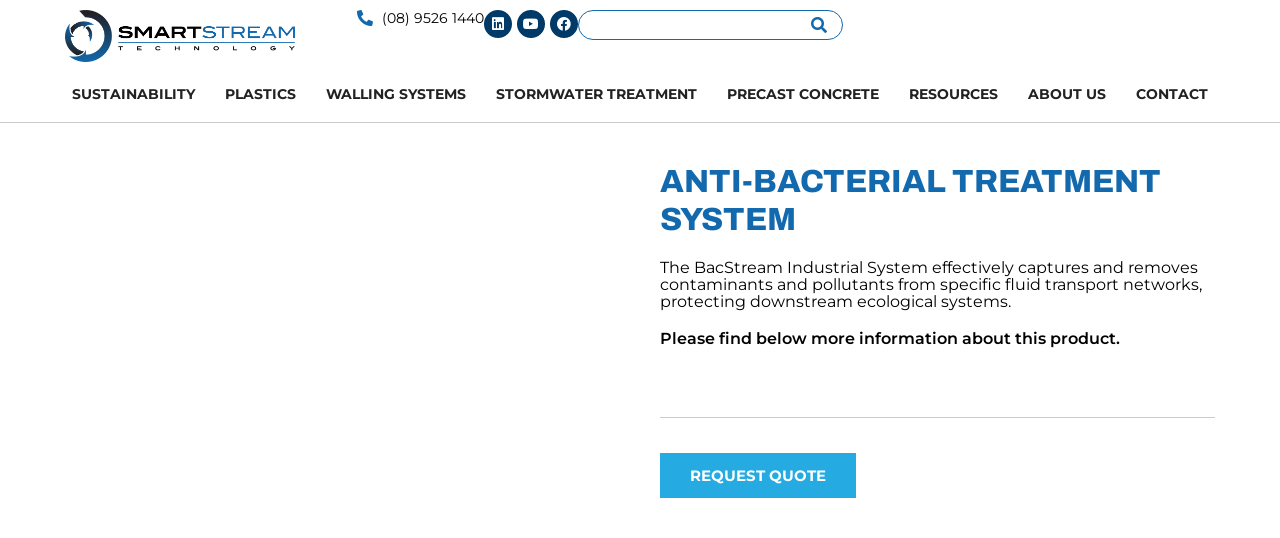

--- FILE ---
content_type: text/html; charset=UTF-8
request_url: https://www.smartstream.net.au/product/anti-bacterial-treatment-system/
body_size: 56355
content:
<!DOCTYPE html><html lang="en-US" prefix="og: https://ogp.me/ns#"><head><script data-no-optimize="1">var litespeed_docref=sessionStorage.getItem("litespeed_docref");litespeed_docref&&(Object.defineProperty(document,"referrer",{get:function(){return litespeed_docref}}),sessionStorage.removeItem("litespeed_docref"));</script> <meta charset="UTF-8"><meta name="viewport" content="width=device-width, initial-scale=1"><link rel="profile" href="https://gmpg.org/xfn/11"><title>Anti-Bacterial Treatment System - Smartstream Technology</title><meta name="description" content="The BacStream Industrial System effectively captures and removes contaminants and pollutants from specific fluid transport networks, protecting downstream ecological systems."/><meta name="robots" content="follow, index, max-snippet:-1, max-video-preview:-1, max-image-preview:large"/><link rel="canonical" href="https://www.smartstream.net.au/product/anti-bacterial-treatment-system/" /><meta property="og:locale" content="en_US" /><meta property="og:type" content="product" /><meta property="og:title" content="Anti-Bacterial Treatment System - Smartstream Technology" /><meta property="og:description" content="The BacStream Industrial System effectively captures and removes contaminants and pollutants from specific fluid transport networks, protecting downstream ecological systems." /><meta property="og:url" content="https://www.smartstream.net.au/product/anti-bacterial-treatment-system/" /><meta property="og:site_name" content="Smartstream Technology" /><meta property="og:updated_time" content="2021-08-19T08:04:04+08:00" /><meta property="og:image" content="https://www.smartstream.net.au/wp-content/uploads/2021/04/anti-bacterial-system-3.jpg" /><meta property="og:image:secure_url" content="https://www.smartstream.net.au/wp-content/uploads/2021/04/anti-bacterial-system-3.jpg" /><meta property="og:image:width" content="616" /><meta property="og:image:height" content="412" /><meta property="og:image:alt" content="Anti-bacterial treatment system for Stormwater treatment" /><meta property="og:image:type" content="image/jpeg" /><meta property="product:price:currency" content="GBP" /><meta property="product:availability" content="instock" /><meta name="twitter:card" content="summary_large_image" /><meta name="twitter:title" content="Anti-Bacterial Treatment System - Smartstream Technology" /><meta name="twitter:description" content="The BacStream Industrial System effectively captures and removes contaminants and pollutants from specific fluid transport networks, protecting downstream ecological systems." /><meta name="twitter:image" content="https://www.smartstream.net.au/wp-content/uploads/2021/04/anti-bacterial-system-3.jpg" /><meta name="twitter:label1" content="Price" /><meta name="twitter:data1" content="&pound;0.00" /><meta name="twitter:label2" content="Availability" /><meta name="twitter:data2" content="In stock" /> <script type="application/ld+json" class="rank-math-schema-pro">{"@context":"https://schema.org","@graph":[{"@type":"Organization","@id":"https://www.smartstream.net.au/#organization","name":"SmartStream Technology","url":"https://www.smartstream.net.au","logo":{"@type":"ImageObject","@id":"https://www.smartstream.net.au/#logo","url":"https://www.smartstream.net.au/wp-content/uploads/2020/11/Smart-Stream-Logo_white.png","contentUrl":"https://www.smartstream.net.au/wp-content/uploads/2020/11/Smart-Stream-Logo_white.png","caption":"SmartStream Technology","inLanguage":"en-US","width":"3108","height":"708"}},{"@type":"WebSite","@id":"https://www.smartstream.net.au/#website","url":"https://www.smartstream.net.au","name":"SmartStream Technology","publisher":{"@id":"https://www.smartstream.net.au/#organization"},"inLanguage":"en-US"},{"@type":"ImageObject","@id":"https://www.smartstream.net.au/wp-content/uploads/2021/04/anti-bacterial-system-3.jpg","url":"https://www.smartstream.net.au/wp-content/uploads/2021/04/anti-bacterial-system-3.jpg","width":"616","height":"412","caption":"Anti-bacterial treatment system for Stormwater treatment","inLanguage":"en-US"},{"@type":"BreadcrumbList","@id":"https://www.smartstream.net.au/product/anti-bacterial-treatment-system/#breadcrumb","itemListElement":[{"@type":"ListItem","position":"1","item":{"@id":"https://www.smartstream.net.au","name":"Home"}},{"@type":"ListItem","position":"2","item":{"@id":"https://www.smartstream.net.au/product-category/stormwater-treatment/","name":"Stormwater Treatment"}},{"@type":"ListItem","position":"3","item":{"@id":"https://www.smartstream.net.au/product/anti-bacterial-treatment-system/","name":"Anti-Bacterial Treatment System"}}]},{"@type":"ItemPage","@id":"https://www.smartstream.net.au/product/anti-bacterial-treatment-system/#webpage","url":"https://www.smartstream.net.au/product/anti-bacterial-treatment-system/","name":"Anti-Bacterial Treatment System - Smartstream Technology","datePublished":"2021-04-15T03:22:34+08:00","dateModified":"2021-08-19T08:04:04+08:00","isPartOf":{"@id":"https://www.smartstream.net.au/#website"},"primaryImageOfPage":{"@id":"https://www.smartstream.net.au/wp-content/uploads/2021/04/anti-bacterial-system-3.jpg"},"inLanguage":"en-US","breadcrumb":{"@id":"https://www.smartstream.net.au/product/anti-bacterial-treatment-system/#breadcrumb"}},{"@type":"Product","name":"Anti-Bacterial Treatment System - Smartstream Technology","description":"The BacStream Industrial System effectively captures and removes contaminants and pollutants from specific fluid transport networks, protecting downstream ecological systems.","category":"Stormwater Treatment","mainEntityOfPage":{"@id":"https://www.smartstream.net.au/product/anti-bacterial-treatment-system/#webpage"},"image":[{"@type":"ImageObject","url":"https://www.smartstream.net.au/wp-content/uploads/2021/04/anti-bacterial-system-3.jpg","height":"412","width":"616"},{"@type":"ImageObject","url":"https://www.smartstream.net.au/wp-content/uploads/2021/04/anti-bacterial-treatment-system-1-2.jpg","height":"412","width":"616"},{"@type":"ImageObject","url":"https://www.smartstream.net.au/wp-content/uploads/2021/04/Anti-Bacterial-Treatment-System-1-e1520499897773.jpg","height":"388","width":"551"}],"@id":"https://www.smartstream.net.au/product/anti-bacterial-treatment-system/#richSnippet"}]}</script> <link rel='dns-prefetch' href='//js.hs-scripts.com' /><link rel='dns-prefetch' href='//fonts.googleapis.com' /><link rel="alternate" type="application/rss+xml" title="Smartstream Technology &raquo; Feed" href="https://www.smartstream.net.au/feed/" /><link rel="alternate" type="application/rss+xml" title="Smartstream Technology &raquo; Comments Feed" href="https://www.smartstream.net.au/comments/feed/" /><link rel="alternate" title="oEmbed (JSON)" type="application/json+oembed" href="https://www.smartstream.net.au/wp-json/oembed/1.0/embed?url=https%3A%2F%2Fwww.smartstream.net.au%2Fproduct%2Fanti-bacterial-treatment-system%2F" /><link rel="alternate" title="oEmbed (XML)" type="text/xml+oembed" href="https://www.smartstream.net.au/wp-json/oembed/1.0/embed?url=https%3A%2F%2Fwww.smartstream.net.au%2Fproduct%2Fanti-bacterial-treatment-system%2F&#038;format=xml" /><style id='wp-img-auto-sizes-contain-inline-css'>img:is([sizes=auto i],[sizes^="auto," i]){contain-intrinsic-size:3000px 1500px}
/*# sourceURL=wp-img-auto-sizes-contain-inline-css */</style><style id="litespeed-ccss">a,body,div,form,h1,h2,h4,h5,html,label,li,p,span,ul{border:0;font-size:100%;font-style:inherit;font-weight:inherit;margin:0;outline:0;padding:0;vertical-align:baseline}html{-webkit-text-size-adjust:100%;-ms-text-size-adjust:100%}body{margin:0}main,nav,section{display:block}a{background-color:transparent}a,a:visited{text-decoration:none}b{font-weight:700}img{border:0}button,input,select,textarea{color:inherit;font:inherit;margin:0}button{overflow:visible}button,select{text-transform:none}button{-webkit-appearance:button}button::-moz-focus-inner,input::-moz-focus-inner{border:0;padding:0}input{line-height:normal}input[type=search]{-webkit-appearance:textfield;box-sizing:content-box}input[type=search]::-webkit-search-cancel-button,input[type=search]::-webkit-search-decoration{-webkit-appearance:none}textarea{overflow:auto}@media (min-width:544px){.ast-container{max-width:100%}}@media (min-width:768px){.ast-container{max-width:100%}}@media (min-width:992px){.ast-container{max-width:100%}}@media (min-width:1200px){.ast-container{max-width:100%}}.ast-container{margin-left:auto;margin-right:auto;padding-left:20px;padding-right:20px}.ast-container:after{content:"";display:table;clear:both}h1,h2,h4,h5{clear:both}h1{color:#808285;font-size:2em;line-height:1.2}h2{color:#808285;font-size:1.7em;line-height:1.3}h4{color:#808285;line-height:1.5;font-size:1.3em}h5{color:#808285;line-height:1.6;font-size:1.2em}html{box-sizing:border-box}*,:after,:before{box-sizing:inherit}body{color:#808285;background:#fff;font-style:normal}ul{margin:0 0 1.5em 3em}ul{list-style:disc}li>ul{margin-bottom:0;margin-left:1.5em}b{font-weight:700}i{font-style:italic}img{height:auto;max-width:100%}button,input,select,textarea{color:#808285;font-weight:400;font-size:100%;margin:0;vertical-align:baseline}button,input{line-height:normal}button{border:1px solid;border-color:var(--ast-border-color);border-radius:2px;background:#e6e6e6;padding:.6em 1em .4em;color:#fff}input[type=email],input[type=search],input[type=tel],input[type=text],textarea{color:#666;border:1px solid var(--ast-border-color);border-radius:2px;-webkit-appearance:none}textarea{padding-left:3px;width:100%}a{color:#4169e1}.screen-reader-text{border:0;clip:rect(1px,1px,1px,1px);height:1px;margin:-1px;overflow:hidden;padding:0;position:absolute;width:1px;word-wrap:normal!important}#primary:after,#primary:before,.ast-container:after,.ast-container:before,.site-content:after,.site-content:before,.site-main:after,.site-main:before{content:"";display:table}#primary:after,.ast-container:after,.site-content:after,.site-main:after{clear:both}body{-webkit-font-smoothing:antialiased;-moz-osx-font-smoothing:grayscale}body:not(.logged-in){position:relative}#page{position:relative}a{text-decoration:none}img{vertical-align:middle}p{margin-bottom:1.75em}input,select{line-height:1}body,button,textarea{line-height:1.85714285714286}.ast-single-post .entry-title{line-height:1.2}.entry-title{font-weight:var(--ast-blog-title-font-weight,normal)}body{background-color:#fff}#page{display:block}#primary{display:block;position:relative;float:left;width:100%}#primary{margin:4em 0}.ast-page-builder-template .site-content>.ast-container{max-width:100%;padding:0}.ast-page-builder-template .site-content #primary{padding:0;margin:0}body{overflow-x:hidden}input[type=email],input[type=search],input[type=tel],input[type=text],select,textarea{color:#666;padding:.75em;height:auto;border-width:1px;border-style:solid;border-color:var(--ast-border-color);border-radius:2px;background:var(--ast-comment-inputs-background);box-shadow:none;box-sizing:border-box}textarea{width:100%}.entry-title{margin-bottom:.2em}:root{--ast-container-default-xlg-padding:6.67em;--ast-container-default-lg-padding:5.67em;--ast-container-default-slg-padding:4.34em;--ast-container-default-md-padding:3.34em;--ast-container-default-sm-padding:6.67em;--ast-container-default-xs-padding:2.4em;--ast-container-default-xxs-padding:1.4em;--ast-code-block-background:#eee;--ast-comment-inputs-background:#fafafa;--ast-normal-container-width:1170px;--ast-narrow-container-width:750px;--ast-blog-title-font-weight:400;--ast-blog-meta-weight:inherit}html{font-size:93.75%}a{color:var(--ast-global-color-0)}body,button,input,select,textarea{font-family:'Lato',sans-serif;font-weight:400;font-size:15px;font-size:1rem;line-height:var(--ast-body-line-height,1.65em)}p{margin-bottom:1em}.entry-title{font-size:26px;font-size:1.7333333333333rem}h1{font-size:40px;font-size:2.6666666666667rem;line-height:1.4em}h2{font-size:32px;font-size:2.1333333333333rem;line-height:1.3em}h4{font-size:24px;font-size:1.6rem;line-height:1.2em}h5{font-size:20px;font-size:1.3333333333333rem;line-height:1.2em}body,h1,h2,h4,h5{color:var(--ast-global-color-3)}input{outline:none}.ast-page-builder-template .site-content>.ast-container{max-width:100%;padding:0}.ast-page-builder-template .site .site-content #primary{padding:0;margin:0}@media (max-width:768px){#primary{padding:1.5em 0;margin:0}}button{color:#fff;border-color:#1369ad;background-color:#1369ad;padding-top:10px;padding-right:40px;padding-bottom:10px;padding-left:40px;font-family:inherit;font-weight:inherit}@media (min-width:544px){.ast-container{max-width:100%}}@media (max-width:768px){h1{font-size:30px}h2{font-size:25px}}@media (max-width:544px){h1{font-size:30px}h2{font-size:25px}}@media (max-width:768px){html{font-size:85.5%}}@media (max-width:544px){html{font-size:85.5%}}@media (min-width:769px){.ast-container{max-width:1210px}}:root{--ast-global-color-0:#0170b9;--ast-global-color-1:#3a3a3a;--ast-global-color-2:#3a3a3a;--ast-global-color-3:#4b4f58;--ast-global-color-4:#f5f5f5;--ast-global-color-5:#fff;--ast-global-color-6:#e5e5e5;--ast-global-color-7:#424242;--ast-global-color-8:#000}:root{--ast-border-color:#ddd}h1,h2,h4,h5{color:var(--ast-global-color-2)}.elementor-screen-only,.screen-reader-text{top:0!important}:root{--e-global-color-astglobalcolor0:#0170b9;--e-global-color-astglobalcolor1:#3a3a3a;--e-global-color-astglobalcolor2:#3a3a3a;--e-global-color-astglobalcolor3:#4b4f58;--e-global-color-astglobalcolor4:#f5f5f5;--e-global-color-astglobalcolor5:#fff;--e-global-color-astglobalcolor6:#e5e5e5;--e-global-color-astglobalcolor7:#424242;--e-global-color-astglobalcolor8:#000}ul{box-sizing:border-box}:root{--wp--preset--font-size--normal:16px;--wp--preset--font-size--huge:42px}.screen-reader-text{clip:rect(1px,1px,1px,1px);word-wrap:normal!important;border:0;-webkit-clip-path:inset(50%);clip-path:inset(50%);height:1px;margin:-1px;overflow:hidden;padding:0;position:absolute;width:1px}.jet-listing-dynamic-field{display:-webkit-box;display:-ms-flexbox;display:flex;-webkit-box-align:center;-ms-flex-align:center;align-items:center}.jet-listing-dynamic-field__content{display:block;max-width:100%}.jet-listing-dynamic-field__inline-wrap{display:-webkit-inline-box;display:-ms-inline-flexbox;display:inline-flex;-webkit-box-align:center;-ms-flex-align:center;align-items:center;max-width:100%}body{--wp--preset--color--black:#000;--wp--preset--color--cyan-bluish-gray:#abb8c3;--wp--preset--color--white:#fff;--wp--preset--color--pale-pink:#f78da7;--wp--preset--color--vivid-red:#cf2e2e;--wp--preset--color--luminous-vivid-orange:#ff6900;--wp--preset--color--luminous-vivid-amber:#fcb900;--wp--preset--color--light-green-cyan:#7bdcb5;--wp--preset--color--vivid-green-cyan:#00d084;--wp--preset--color--pale-cyan-blue:#8ed1fc;--wp--preset--color--vivid-cyan-blue:#0693e3;--wp--preset--color--vivid-purple:#9b51e0;--wp--preset--color--ast-global-color-0:var(--ast-global-color-0);--wp--preset--color--ast-global-color-1:var(--ast-global-color-1);--wp--preset--color--ast-global-color-2:var(--ast-global-color-2);--wp--preset--color--ast-global-color-3:var(--ast-global-color-3);--wp--preset--color--ast-global-color-4:var(--ast-global-color-4);--wp--preset--color--ast-global-color-5:var(--ast-global-color-5);--wp--preset--color--ast-global-color-6:var(--ast-global-color-6);--wp--preset--color--ast-global-color-7:var(--ast-global-color-7);--wp--preset--color--ast-global-color-8:var(--ast-global-color-8);--wp--preset--gradient--vivid-cyan-blue-to-vivid-purple:linear-gradient(135deg,rgba(6,147,227,1) 0%,#9b51e0 100%);--wp--preset--gradient--light-green-cyan-to-vivid-green-cyan:linear-gradient(135deg,#7adcb4 0%,#00d082 100%);--wp--preset--gradient--luminous-vivid-amber-to-luminous-vivid-orange:linear-gradient(135deg,rgba(252,185,0,1) 0%,rgba(255,105,0,1) 100%);--wp--preset--gradient--luminous-vivid-orange-to-vivid-red:linear-gradient(135deg,rgba(255,105,0,1) 0%,#cf2e2e 100%);--wp--preset--gradient--very-light-gray-to-cyan-bluish-gray:linear-gradient(135deg,#eee 0%,#a9b8c3 100%);--wp--preset--gradient--cool-to-warm-spectrum:linear-gradient(135deg,#4aeadc 0%,#9778d1 20%,#cf2aba 40%,#ee2c82 60%,#fb6962 80%,#fef84c 100%);--wp--preset--gradient--blush-light-purple:linear-gradient(135deg,#ffceec 0%,#9896f0 100%);--wp--preset--gradient--blush-bordeaux:linear-gradient(135deg,#fecda5 0%,#fe2d2d 50%,#6b003e 100%);--wp--preset--gradient--luminous-dusk:linear-gradient(135deg,#ffcb70 0%,#c751c0 50%,#4158d0 100%);--wp--preset--gradient--pale-ocean:linear-gradient(135deg,#fff5cb 0%,#b6e3d4 50%,#33a7b5 100%);--wp--preset--gradient--electric-grass:linear-gradient(135deg,#caf880 0%,#71ce7e 100%);--wp--preset--gradient--midnight:linear-gradient(135deg,#020381 0%,#2874fc 100%);--wp--preset--font-size--small:13px;--wp--preset--font-size--medium:20px;--wp--preset--font-size--large:36px;--wp--preset--font-size--x-large:42px;--wp--preset--spacing--20:.44rem;--wp--preset--spacing--30:.67rem;--wp--preset--spacing--40:1rem;--wp--preset--spacing--50:1.5rem;--wp--preset--spacing--60:2.25rem;--wp--preset--spacing--70:3.38rem;--wp--preset--spacing--80:5.06rem;--wp--preset--shadow--natural:6px 6px 9px rgba(0,0,0,.2);--wp--preset--shadow--deep:12px 12px 50px rgba(0,0,0,.4);--wp--preset--shadow--sharp:6px 6px 0px rgba(0,0,0,.2);--wp--preset--shadow--outlined:6px 6px 0px -3px rgba(255,255,255,1),6px 6px rgba(0,0,0,1);--wp--preset--shadow--crisp:6px 6px 0px rgba(0,0,0,1)}body{margin:0;--wp--style--global--content-size:var(--wp--custom--ast-content-width-size);--wp--style--global--wide-size:var(--wp--custom--ast-wide-width-size)}body{--wp--style--block-gap:24px}body{padding-top:0;padding-right:0;padding-bottom:0;padding-left:0}button.pswp__button{box-shadow:none!important;background-image:url(/wp-content/plugins/woocommerce/assets/css/photoswipe/default-skin/default-skin.png)!important}button.pswp__button,button.pswp__button--arrow--left:before,button.pswp__button--arrow--right:before{background-color:transparent!important}button.pswp__button--arrow--left,button.pswp__button--arrow--right{background-image:none!important}.pswp{display:none;position:absolute;width:100%;height:100%;left:0;top:0;overflow:hidden;-ms-touch-action:none;touch-action:none;z-index:1500;-webkit-text-size-adjust:100%;-webkit-backface-visibility:hidden;outline:0}.pswp *{-webkit-box-sizing:border-box;box-sizing:border-box}.pswp__bg{position:absolute;left:0;top:0;width:100%;height:100%;background:#000;opacity:0;-webkit-transform:translateZ(0);transform:translateZ(0);-webkit-backface-visibility:hidden;will-change:opacity}.pswp__scroll-wrap{position:absolute;left:0;top:0;width:100%;height:100%;overflow:hidden}.pswp__container{-ms-touch-action:none;touch-action:none;position:absolute;left:0;right:0;top:0;bottom:0}.pswp__container{-webkit-touch-callout:none}.pswp__bg{will-change:opacity}.pswp__container{-webkit-backface-visibility:hidden}.pswp__item{position:absolute;left:0;right:0;top:0;bottom:0;overflow:hidden}.pswp__button{width:44px;height:44px;position:relative;background:0 0;overflow:visible;-webkit-appearance:none;display:block;border:0;padding:0;margin:0;float:right;opacity:.75;-webkit-box-shadow:none;box-shadow:none}.pswp__button::-moz-focus-inner{padding:0;border:0}.pswp__button,.pswp__button--arrow--left:before,.pswp__button--arrow--right:before{background:url(/wp-content/plugins/woocommerce/assets/css/photoswipe/default-skin/default-skin.png) 0 0 no-repeat;background-size:264px 88px;width:44px;height:44px}.pswp__button--close{background-position:0 -44px}.pswp__button--share{background-position:-44px -44px}.pswp__button--fs{display:none}.pswp__button--zoom{display:none;background-position:-88px 0}.pswp__button--arrow--left,.pswp__button--arrow--right{background:0 0;top:50%;margin-top:-50px;width:70px;height:100px;position:absolute}.pswp__button--arrow--left{left:0}.pswp__button--arrow--right{right:0}.pswp__button--arrow--left:before,.pswp__button--arrow--right:before{content:'';top:35px;background-color:rgba(0,0,0,.3);height:30px;width:32px;position:absolute}.pswp__button--arrow--left:before{left:6px;background-position:-138px -44px}.pswp__button--arrow--right:before{right:6px;background-position:-94px -44px}.pswp__share-modal{display:block;background:rgba(0,0,0,.5);width:100%;height:100%;top:0;left:0;padding:10px;position:absolute;z-index:1600;opacity:0;-webkit-backface-visibility:hidden;will-change:opacity}.pswp__share-modal--hidden{display:none}.pswp__share-tooltip{z-index:1620;position:absolute;background:#fff;top:56px;border-radius:2px;display:block;width:auto;right:44px;-webkit-box-shadow:0 2px 5px rgba(0,0,0,.25);box-shadow:0 2px 5px rgba(0,0,0,.25);-webkit-transform:translateY(6px);-ms-transform:translateY(6px);transform:translateY(6px);-webkit-backface-visibility:hidden;will-change:transform}.pswp__counter{position:absolute;left:0;top:0;height:44px;font-size:13px;line-height:44px;color:#fff;opacity:.75;padding:0 10px}.pswp__caption{position:absolute;left:0;bottom:0;width:100%;min-height:44px}.pswp__caption__center{text-align:left;max-width:420px;margin:0 auto;font-size:13px;padding:10px;line-height:20px;color:#ccc}.pswp__preloader{width:44px;height:44px;position:absolute;top:0;left:50%;margin-left:-22px;opacity:0;will-change:opacity;direction:ltr}.pswp__preloader__icn{width:20px;height:20px;margin:12px}@media screen and (max-width:1024px){.pswp__preloader{position:relative;left:auto;top:auto;margin:0;float:right}}.pswp__ui{-webkit-font-smoothing:auto;visibility:visible;opacity:1;z-index:1550}.pswp__top-bar{position:absolute;left:0;top:0;height:44px;width:100%}.pswp__caption,.pswp__top-bar{-webkit-backface-visibility:hidden;will-change:opacity}.pswp__caption,.pswp__top-bar{background-color:rgba(0,0,0,.5)}.pswp__ui--hidden .pswp__button--arrow--left,.pswp__ui--hidden .pswp__button--arrow--right,.pswp__ui--hidden .pswp__caption,.pswp__ui--hidden .pswp__top-bar{opacity:.001}.woocommerce img,.woocommerce-page img{height:auto;max-width:100%}.woocommerce #content div.product div.images,.woocommerce div.product div.images,.woocommerce-page #content div.product div.images,.woocommerce-page div.product div.images{float:left;width:48%}.screen-reader-text{border:0;clip:rect(1px,1px,1px,1px);clip-path:inset(50%);height:1px;margin:-1px;overflow:hidden;padding:0;position:absolute;width:1px;word-wrap:normal!important}.pswp{z-index:999999}.woocommerce .pswp__caption__center,.woocommerce-page .pswp__caption__center{text-align:center}.woocommerce .pswp__bg,.woocommerce-page .pswp__bg{opacity:.7!important}.woocommerce input[type=email],.woocommerce input[type=search],.woocommerce input[type=tel],.woocommerce input[type=text],.woocommerce textarea,.woocommerce-page input[type=email],.woocommerce-page input[type=search],.woocommerce-page input[type=tel],.woocommerce-page input[type=text],.woocommerce-page textarea{border-color:var(--ast-border-color);background-color:#fff;box-shadow:none;border-radius:0}.woocommerce select,.woocommerce-page select{padding:.8em;line-height:normal;padding-right:2em;appearance:none;background-position:98% 50%;background-color:#fff;border-color:var(--ast-border-color);border-radius:3px;box-shadow:none}button.pswp__button{box-shadow:none!important;background-image:url("/wp-content/plugins/woocommerce/assets/css/photoswipe/default-skin/default-skin.png")!important}button.pswp__button,button.pswp__button--arrow--left:before,button.pswp__button--arrow--right:before{background-color:transparent!important}button.pswp__button--arrow--left,button.pswp__button--arrow--right{background-image:none!important}.woocommerce h2{font-size:1.625rem}@media (max-width:768px){.woocommerce div.product div.images,.woocommerce #content div.product div.images,.woocommerce-page div.product div.images,.woocommerce-page #content div.product div.images{float:none;width:100%}}@media (min-width:769px){.woocommerce #content .ast-woocommerce-container div.product div.images,.woocommerce .ast-woocommerce-container div.product div.images,.woocommerce-page #content .ast-woocommerce-container div.product div.images,.woocommerce-page .ast-woocommerce-container div.product div.images{width:50%}}select{background-image:url("data:image/svg+xml,%3Csvg class='ast-arrow-svg' xmlns='http://www.w3.org/2000/svg' xmlns:xlink='http://www.w3.org/1999/xlink' version='1.1' x='0px' y='0px' width='26px' height='16.043px' fill='%234B4F58' viewBox='57 35.171 26 16.043' enable-background='new 57 35.171 26 16.043' xml:space='preserve' %3E%3Cpath d='M57.5,38.193l12.5,12.5l12.5-12.5l-2.5-2.5l-10,10l-10-10L57.5,38.193z'%3E%3C/path%3E%3C/svg%3E");background-size:.8em;background-repeat:no-repeat;background-position-x:calc(100% - 10px);background-position-y:center;-webkit-appearance:none;-moz-appearance:none;padding-right:2em}#mega-menu-wrap-primary,#mega-menu-wrap-primary #mega-menu-primary,#mega-menu-wrap-primary #mega-menu-primary ul.mega-sub-menu,#mega-menu-wrap-primary #mega-menu-primary li.mega-menu-item,#mega-menu-wrap-primary #mega-menu-primary li.mega-menu-row,#mega-menu-wrap-primary #mega-menu-primary li.mega-menu-column,#mega-menu-wrap-primary #mega-menu-primary a.mega-menu-link{border-radius:0;box-shadow:none;background:0 0;border:0;bottom:auto;box-sizing:border-box;clip:auto;color:#222;display:block;float:none;font-family:inherit;font-size:14px;height:auto;left:auto;line-height:1.7;list-style-type:none;margin:0;min-height:auto;max-height:none;min-width:auto;max-width:none;opacity:1;outline:none;overflow:visible;padding:0;position:relative;right:auto;text-align:left;text-decoration:none;text-indent:0;text-transform:none;transform:none;top:auto;vertical-align:baseline;visibility:inherit;width:auto;word-wrap:break-word;white-space:normal}#mega-menu-wrap-primary:before,#mega-menu-wrap-primary #mega-menu-primary:before,#mega-menu-wrap-primary #mega-menu-primary ul.mega-sub-menu:before,#mega-menu-wrap-primary #mega-menu-primary li.mega-menu-item:before,#mega-menu-wrap-primary #mega-menu-primary li.mega-menu-row:before,#mega-menu-wrap-primary #mega-menu-primary li.mega-menu-column:before,#mega-menu-wrap-primary #mega-menu-primary a.mega-menu-link:before,#mega-menu-wrap-primary:after,#mega-menu-wrap-primary #mega-menu-primary:after,#mega-menu-wrap-primary #mega-menu-primary ul.mega-sub-menu:after,#mega-menu-wrap-primary #mega-menu-primary li.mega-menu-item:after,#mega-menu-wrap-primary #mega-menu-primary li.mega-menu-row:after,#mega-menu-wrap-primary #mega-menu-primary li.mega-menu-column:after,#mega-menu-wrap-primary #mega-menu-primary a.mega-menu-link:after{display:none}#mega-menu-wrap-primary{border-radius:0}@media only screen and (min-width:769px){#mega-menu-wrap-primary{background:rgba(255,255,255,.1)}}#mega-menu-wrap-primary #mega-menu-primary{visibility:visible;text-align:center;padding:0}#mega-menu-wrap-primary #mega-menu-primary a.mega-menu-link{display:inline}#mega-menu-wrap-primary #mega-menu-primary li.mega-menu-item>ul.mega-sub-menu{display:block;visibility:hidden;opacity:1}@media only screen and (max-width:768px){#mega-menu-wrap-primary #mega-menu-primary li.mega-menu-item>ul.mega-sub-menu{display:none;visibility:visible;opacity:1}}@media only screen and (min-width:769px){#mega-menu-wrap-primary #mega-menu-primary[data-effect=fade_up] li.mega-menu-item.mega-menu-megamenu>ul.mega-sub-menu{opacity:0;transform:translate(0,10px)}}#mega-menu-wrap-primary #mega-menu-primary li.mega-menu-item.mega-menu-megamenu ul.mega-sub-menu ul.mega-sub-menu{visibility:inherit;opacity:1;display:block}#mega-menu-wrap-primary #mega-menu-primary li.mega-menu-item a.mega-menu-link:before{display:inline-block;font:inherit;font-family:dashicons;position:static;margin:0 6px 0 0;vertical-align:top;-webkit-font-smoothing:antialiased;-moz-osx-font-smoothing:grayscale;color:inherit;background:0 0;height:auto;width:auto;top:auto}@media only screen and (min-width:769px){#mega-menu-wrap-primary #mega-menu-primary>li.mega-menu-megamenu.mega-menu-item{position:static}}#mega-menu-wrap-primary #mega-menu-primary>li.mega-menu-item{margin:0;display:inline-block;height:auto;vertical-align:middle}#mega-menu-wrap-primary #mega-menu-primary>li.mega-menu-item>a.mega-menu-link{line-height:45px;height:45px;padding:0 15px;vertical-align:baseline;width:auto;display:block;color:#222;text-transform:uppercase;text-decoration:none;text-align:center;background:rgba(0,0,0,0);border:0;border-radius:0;font-family:inherit;font-size:14px;font-weight:700;outline:none}@media only screen and (max-width:768px){#mega-menu-wrap-primary #mega-menu-primary>li.mega-menu-item{display:list-item;margin:0;clear:both;border:0}#mega-menu-wrap-primary #mega-menu-primary>li.mega-menu-item>a.mega-menu-link{border-radius:0;border:0;margin:0;line-height:40px;height:40px;padding:0 10px;background:0 0;text-align:left;color:#003a68;font-size:14px}}#mega-menu-wrap-primary #mega-menu-primary li.mega-menu-megamenu>ul.mega-sub-menu>li.mega-menu-row{width:100%;float:left}#mega-menu-wrap-primary #mega-menu-primary li.mega-menu-megamenu>ul.mega-sub-menu>li.mega-menu-row .mega-menu-column{float:left;min-height:1px}@media only screen and (min-width:769px){#mega-menu-wrap-primary #mega-menu-primary li.mega-menu-megamenu>ul.mega-sub-menu>li.mega-menu-row>ul.mega-sub-menu>li.mega-menu-columns-3-of-12{width:25%}#mega-menu-wrap-primary #mega-menu-primary li.mega-menu-megamenu>ul.mega-sub-menu>li.mega-menu-row>ul.mega-sub-menu>li.mega-menu-columns-4-of-12{width:33.33333%}}@media only screen and (max-width:768px){#mega-menu-wrap-primary #mega-menu-primary li.mega-menu-megamenu>ul.mega-sub-menu>li.mega-menu-row>ul.mega-sub-menu>li.mega-menu-column{width:100%;clear:both}}#mega-menu-wrap-primary #mega-menu-primary li.mega-menu-megamenu>ul.mega-sub-menu>li.mega-menu-row .mega-menu-column>ul.mega-sub-menu>li.mega-menu-item{padding:15px;width:100%}#mega-menu-wrap-primary #mega-menu-primary>li.mega-menu-megamenu>ul.mega-sub-menu{z-index:999;border-radius:0;background:#f1f1f1;border:0;padding:0;position:absolute;width:100%;max-width:none;left:0}@media only screen and (max-width:768px){#mega-menu-wrap-primary #mega-menu-primary>li.mega-menu-megamenu>ul.mega-sub-menu{float:left;position:static;width:100%}}@media only screen and (min-width:769px){#mega-menu-wrap-primary #mega-menu-primary>li.mega-menu-megamenu>ul.mega-sub-menu li.mega-menu-columns-3-of-12{width:25%}#mega-menu-wrap-primary #mega-menu-primary>li.mega-menu-megamenu>ul.mega-sub-menu li.mega-menu-columns-4-of-12{width:33.33333%}}#mega-menu-wrap-primary #mega-menu-primary>li.mega-menu-megamenu>ul.mega-sub-menu li.mega-menu-column>ul.mega-sub-menu>li.mega-menu-item{color:#222;font-family:inherit;font-size:14px;display:block;float:left;clear:none;padding:15px;vertical-align:top}#mega-menu-wrap-primary #mega-menu-primary>li.mega-menu-megamenu>ul.mega-sub-menu li.mega-menu-column>ul.mega-sub-menu>li.mega-menu-item h4.mega-block-title{color:#1369ad;font-family:inherit;font-size:15px;text-transform:uppercase;text-decoration:none;font-weight:700;text-align:left;margin:0;padding:0 0 5px;vertical-align:top;display:block;visibility:inherit;border:0}@media only screen and (max-width:768px){#mega-menu-wrap-primary #mega-menu-primary>li.mega-menu-megamenu>ul.mega-sub-menu{border:0;padding:10px;border-radius:0}}#mega-menu-wrap-primary #mega-menu-primary li.mega-menu-item-has-children>a.mega-menu-link>span.mega-indicator{display:inline-block;width:auto;background:0 0;position:relative;left:auto;min-width:auto;font-size:inherit;padding:0;margin:0 0 0 6px;height:auto;line-height:inherit;color:inherit}#mega-menu-wrap-primary #mega-menu-primary li.mega-menu-item-has-children>a.mega-menu-link>span.mega-indicator:after{content:'\f140';font-family:dashicons;font-weight:400;display:inline-block;margin:0;vertical-align:top;-webkit-font-smoothing:antialiased;-moz-osx-font-smoothing:grayscale;transform:rotate(0);color:inherit;position:relative;background:0 0;height:auto;width:auto;right:auto;line-height:inherit}@media only screen and (max-width:768px){#mega-menu-wrap-primary #mega-menu-primary li.mega-menu-item-has-children>a.mega-menu-link>span.mega-indicator{float:right}}#mega-menu-wrap-primary #mega-menu-primary li.mega-menu-item-has-children.mega-hide-arrow>a.mega-menu-link>span.mega-indicator{display:none}@media only screen and (max-width:768px){#mega-menu-wrap-primary:after{content:"";display:table;clear:both}}#mega-menu-wrap-primary .mega-menu-toggle{display:none;z-index:1;background:rgba(255,255,255,.1);border-radius:2px;line-height:40px;height:40px;text-align:left;outline:none;white-space:nowrap}@media only screen and (max-width:768px){#mega-menu-wrap-primary .mega-menu-toggle{display:-webkit-box;display:-ms-flexbox;display:-webkit-flex;display:flex}}#mega-menu-wrap-primary .mega-menu-toggle .mega-toggle-blocks-left,#mega-menu-wrap-primary .mega-menu-toggle .mega-toggle-blocks-center,#mega-menu-wrap-primary .mega-menu-toggle .mega-toggle-blocks-right{display:-webkit-box;display:-ms-flexbox;display:-webkit-flex;display:flex;-ms-flex-preferred-size:33.33%;-webkit-flex-basis:33.33%;flex-basis:33.33%}#mega-menu-wrap-primary .mega-menu-toggle .mega-toggle-blocks-left{-webkit-box-flex:1;-ms-flex:1;-webkit-flex:1;flex:1;-webkit-box-pack:start;-ms-flex-pack:start;-webkit-justify-content:flex-start;justify-content:flex-start}#mega-menu-wrap-primary .mega-menu-toggle .mega-toggle-blocks-center{-webkit-box-pack:center;-ms-flex-pack:center;-webkit-justify-content:center;justify-content:center}#mega-menu-wrap-primary .mega-menu-toggle .mega-toggle-blocks-right{-webkit-box-flex:1;-ms-flex:1;-webkit-flex:1;flex:1;-webkit-box-pack:end;-ms-flex-pack:end;-webkit-justify-content:flex-end;justify-content:flex-end}#mega-menu-wrap-primary .mega-menu-toggle .mega-toggle-blocks-right .mega-toggle-block{margin-right:6px}#mega-menu-wrap-primary .mega-menu-toggle .mega-toggle-blocks-right .mega-toggle-block:only-child{margin-left:6px}#mega-menu-wrap-primary .mega-menu-toggle .mega-toggle-block{display:-webkit-box;display:-ms-flexbox;display:-webkit-flex;display:flex;height:100%;outline:0;-webkit-align-self:center;-ms-flex-item-align:center;align-self:center;-ms-flex-negative:0;-webkit-flex-shrink:0;flex-shrink:0}@media only screen and (max-width:768px){#mega-menu-wrap-primary .mega-menu-toggle+#mega-menu-primary{background:#fff;padding:0;display:none;position:absolute;width:100%;z-index:9999999}}#mega-menu-wrap-primary .mega-menu-toggle .mega-toggle-block-0 .mega-toggle-animated{padding:0;display:-webkit-box;display:-ms-flexbox;display:-webkit-flex;display:flex;font:inherit;color:inherit;text-transform:none;background-color:transparent;border:0;margin:0;overflow:visible;transform:scale(.8);align-self:center;outline:0;background:0 0}#mega-menu-wrap-primary .mega-menu-toggle .mega-toggle-block-0 .mega-toggle-animated-box{width:40px;height:24px;display:inline-block;position:relative;outline:0}#mega-menu-wrap-primary .mega-menu-toggle .mega-toggle-block-0 .mega-toggle-animated-inner{display:block;top:50%;margin-top:-2px}#mega-menu-wrap-primary .mega-menu-toggle .mega-toggle-block-0 .mega-toggle-animated-inner,#mega-menu-wrap-primary .mega-menu-toggle .mega-toggle-block-0 .mega-toggle-animated-inner:before,#mega-menu-wrap-primary .mega-menu-toggle .mega-toggle-block-0 .mega-toggle-animated-inner:after{width:40px;height:4px;background-color:#003a68;border-radius:4px;position:absolute}#mega-menu-wrap-primary .mega-menu-toggle .mega-toggle-block-0 .mega-toggle-animated-inner:before,#mega-menu-wrap-primary .mega-menu-toggle .mega-toggle-block-0 .mega-toggle-animated-inner:after{content:"";display:block}#mega-menu-wrap-primary .mega-menu-toggle .mega-toggle-block-0 .mega-toggle-animated-inner:before{top:-10px}#mega-menu-wrap-primary .mega-menu-toggle .mega-toggle-block-0 .mega-toggle-animated-inner:after{bottom:-10px}#mega-menu-wrap-primary .mega-menu-toggle .mega-toggle-block-0 .mega-toggle-animated-slider .mega-toggle-animated-inner{top:2px}#mega-menu-wrap-primary .mega-menu-toggle .mega-toggle-block-0 .mega-toggle-animated-slider .mega-toggle-animated-inner:before{top:10px}#mega-menu-wrap-primary .mega-menu-toggle .mega-toggle-block-0 .mega-toggle-animated-slider .mega-toggle-animated-inner:after{top:20px}#mega-menu-wrap-primary{clear:both}#mega-menu-wrap-primary #mega-menu-primary ul.mega-sub-menu ul.menu{margin-left:1em}#mega-menu-wrap-primary #mega-menu-primary ul.mega-sub-menu li.menu-item{list-style:none;padding-left:0}#mega-menu-wrap-primary #mega-menu-primary ul.mega-sub-menu li.menu-item a{color:#222}.jet-woo-product-gallery-pswp{display:none;position:absolute;width:100%;height:100%;left:0;top:0;overflow:hidden;-ms-touch-action:none;touch-action:none;z-index:999999;-webkit-text-size-adjust:100%;-webkit-backface-visibility:hidden;outline:0}.fab,.fas{-moz-osx-font-smoothing:grayscale;-webkit-font-smoothing:antialiased;display:inline-block;font-style:normal;font-variant:normal;text-rendering:auto;line-height:1}.fa-envelope:before{content:"\f0e0"}.fa-linkedin:before{content:"\f08c"}.fa-map-marker-alt:before{content:"\f3c5"}.fa-phone-alt:before{content:"\f879"}.fa-search:before{content:"\f002"}.fa-user:before{content:"\f007"}.fa-youtube:before{content:"\f167"}.fas{font-family:"Font Awesome 5 Free";font-weight:900}[class^=eicon]{display:inline-block;font-family:eicons;font-size:inherit;font-weight:400;font-style:normal;font-variant:normal;line-height:1;text-rendering:auto;-webkit-font-smoothing:antialiased;-moz-osx-font-smoothing:grayscale}.eicon-caret-down:before{content:"\e92a"}.elementor-screen-only,.screen-reader-text{position:absolute;top:-10000em;width:1px;height:1px;margin:-1px;padding:0;overflow:hidden;clip:rect(0,0,0,0);border:0}.elementor *,.elementor :after,.elementor :before{box-sizing:border-box}.elementor a{box-shadow:none;text-decoration:none}.elementor img{height:auto;max-width:100%;border:none;border-radius:0;box-shadow:none}.elementor .elementor-background-overlay{height:100%;width:100%;top:0;left:0;position:absolute}.elementor-element{--flex-direction:initial;--flex-wrap:initial;--justify-content:initial;--align-items:initial;--align-content:initial;--gap:initial;--flex-basis:initial;--flex-grow:initial;--flex-shrink:initial;--order:initial;--align-self:initial;flex-basis:var(--flex-basis);flex-grow:var(--flex-grow);flex-shrink:var(--flex-shrink);order:var(--order);align-self:var(--align-self)}@media (max-width:1024px){.elementor-tablet-align-right{text-align:right}}@media (max-width:767px){.elementor-mobile-align-center{text-align:center}}:root{--page-title-display:block}.elementor-page-title,h1.entry-title{display:var(--page-title-display)}.elementor-section{position:relative}.elementor-section .elementor-container{display:flex;margin-right:auto;margin-left:auto;position:relative}@media (max-width:1024px){.elementor-section .elementor-container{flex-wrap:wrap}}.elementor-section.elementor-section-boxed>.elementor-container{max-width:1140px}.elementor-widget-wrap{position:relative;width:100%;flex-wrap:wrap;align-content:flex-start}.elementor:not(.elementor-bc-flex-widget) .elementor-widget-wrap{display:flex}.elementor-widget-wrap>.elementor-element{width:100%}.elementor-widget{position:relative}.elementor-widget:not(:last-child){margin-bottom:20px}.elementor-widget:not(:last-child).elementor-widget__width-auto{margin-bottom:0}.elementor-column{position:relative;min-height:1px;display:flex}.elementor-column-gap-default>.elementor-column>.elementor-element-populated{padding:10px}@media (min-width:768px){.elementor-column.elementor-col-25{width:25%}.elementor-column.elementor-col-50{width:50%}.elementor-column.elementor-col-100{width:100%}}@media (max-width:767px){.elementor-column{width:100%}}ul.elementor-icon-list-items.elementor-inline-items{display:flex;flex-wrap:wrap}ul.elementor-icon-list-items.elementor-inline-items .elementor-inline-item{word-break:break-word}.elementor-grid{display:grid;grid-column-gap:var(--grid-column-gap);grid-row-gap:var(--grid-row-gap)}.elementor-grid .elementor-grid-item{min-width:0}.elementor-grid-0 .elementor-grid{display:inline-block;width:100%;word-spacing:var(--grid-column-gap);margin-bottom:calc(-1*var(--grid-row-gap))}.elementor-grid-0 .elementor-grid .elementor-grid-item{display:inline-block;margin-bottom:var(--grid-row-gap);word-break:break-word}.e-con{--border-radius:0;--border-block-start-width:0px;--border-inline-end-width:0px;--border-block-end-width:0px;--border-inline-start-width:0px;--border-style:initial;--border-color:initial;--container-widget-height:initial;--container-widget-flex-grow:0;--container-widget-align-self:initial;--content-width:min(100%,var(--container-max-width,1140px));--width:100%;--min-height:initial;--height:auto;--text-align:initial;--margin-block-start:0px;--margin-inline-end:0px;--margin-block-end:0px;--margin-inline-start:0px;--padding-block-start:var(--container-default-padding-block-start,10px);--padding-inline-end:var(--container-default-padding-inline-end,10px);--padding-block-end:var(--container-default-padding-block-end,10px);--padding-inline-start:var(--container-default-padding-inline-start,10px);--position:relative;--z-index:revert;--overflow:visible;--gap:var(--widgets-spacing,20px);--overlay-mix-blend-mode:initial;--overlay-opacity:1;--e-con-grid-template-columns:repeat(3,1fr);--e-con-grid-template-rows:repeat(2,1fr);position:var(--position);width:var(--width);min-width:0;min-height:var(--min-height);height:var(--height);border-radius:var(--border-radius);margin-block-start:var(--bc-margin-block-start,var(--margin-block-start));margin-inline-end:var(--bc-margin-inline-end,var(--margin-inline-end));margin-block-end:var(--bc-margin-block-end,var(--margin-block-end));margin-inline-start:var(--bc-margin-inline-start,var(--margin-inline-start));padding-inline-start:var(--bc-padding-inline-start,var(--padding-inline-start));padding-inline-end:var(--bc-padding-inline-end,var(--padding-inline-end));z-index:var(--z-index);overflow:var(--overflow)}.e-con.e-flex{--flex-direction:column;--flex-basis:auto;--flex-grow:0;--flex-shrink:1;flex:var(--flex-grow) var(--flex-shrink) var(--flex-basis)}.e-con-full,.e-con>.e-con-inner{text-align:var(--text-align);padding-block-start:var(--bc-padding-block-start,var(--padding-block-start));padding-block-end:var(--bc-padding-block-end,var(--padding-block-end))}.e-con-full.e-flex,.e-con.e-flex>.e-con-inner{flex-direction:var(--flex-direction)}.e-con,.e-con>.e-con-inner{display:var(--display)}.e-con-boxed.e-flex{flex-direction:column;flex-wrap:nowrap;justify-content:normal;align-items:normal;align-content:normal}.e-con-boxed{text-align:initial;gap:initial}.e-con.e-flex>.e-con-inner{flex-wrap:var(--flex-wrap);justify-content:var(--justify-content);align-items:var(--align-items);align-content:var(--align-content);flex-basis:auto;flex-grow:1;flex-shrink:1;align-self:auto}.e-con>.e-con-inner{gap:var(--gap);width:100%;max-width:var(--content-width);margin:0 auto;padding-inline-start:0;padding-inline-end:0;height:100%}.e-con .elementor-widget.elementor-widget{margin-block-end:0}.e-con:before{content:var(--background-overlay);display:block;position:absolute;mix-blend-mode:var(--overlay-mix-blend-mode);opacity:var(--overlay-opacity);border-radius:var(--border-radius);border-style:var(--border-style);border-color:var(--border-color);border-block-start-width:var(--border-block-start-width);border-inline-end-width:var(--border-inline-end-width);border-block-end-width:var(--border-block-end-width);border-inline-start-width:var(--border-inline-start-width);top:calc(0px - var(--border-block-start-width));left:calc(0px - var(--border-inline-start-width));width:max(100% + var(--border-inline-end-width) + var(--border-inline-start-width),100%);height:max(100% + var(--border-block-start-width) + var(--border-block-end-width),100%)}.e-con .elementor-widget{min-width:0}.e-con>.elementor-widget>.elementor-widget-container{height:100%}.elementor.elementor .e-con>.elementor-widget{max-width:100%}@media (max-width:767px){.e-con.e-flex{--width:100%;--flex-wrap:wrap}}.e-con{--bc-margin-block-start:var(--margin-top);--bc-margin-block-end:var(--margin-bottom);--bc-margin-inline-start:var(--margin-left);--bc-margin-inline-end:var(--margin-right);--bc-padding-block-start:var(--padding-top);--bc-padding-block-end:var(--padding-bottom);--bc-padding-inline-start:var(--padding-left);--bc-padding-inline-end:var(--padding-right)}.elementor-form-fields-wrapper{display:flex;flex-wrap:wrap}.elementor-form-fields-wrapper.elementor-labels-above .elementor-field-group>.elementor-select-wrapper,.elementor-form-fields-wrapper.elementor-labels-above .elementor-field-group>input,.elementor-form-fields-wrapper.elementor-labels-above .elementor-field-group>textarea{flex-basis:100%;max-width:100%}.elementor-field-group{flex-wrap:wrap;align-items:center}.elementor-field-group.elementor-field-type-submit{align-items:flex-end}.elementor-field-group .elementor-field-textual{width:100%;max-width:100%;border:1px solid #69727d;background-color:transparent;color:#1f2124;vertical-align:middle;flex-grow:1}.elementor-field-group .elementor-field-textual::-moz-placeholder{color:inherit;font-family:inherit;opacity:.6}.elementor-field-group .elementor-select-wrapper{display:flex;position:relative;width:100%}.elementor-field-group .elementor-select-wrapper select{-webkit-appearance:none;-moz-appearance:none;appearance:none;color:inherit;font-size:inherit;font-family:inherit;font-weight:inherit;font-style:inherit;text-transform:inherit;letter-spacing:inherit;line-height:inherit;flex-basis:100%;padding-right:20px}.elementor-field-group .elementor-select-wrapper:before{content:"\e92a";font-family:eicons;font-size:15px;position:absolute;top:50%;transform:translateY(-50%);right:10px;text-shadow:0 0 3px rgba(0,0,0,.3)}.elementor-field-textual{line-height:1.4;font-size:15px;min-height:40px;padding:5px 14px;border-radius:3px}.elementor-field-textual.elementor-size-xs{font-size:13px;min-height:33px;padding:4px 12px;border-radius:2px}.elementor-button-align-center .e-form__buttons,.elementor-button-align-center .elementor-field-type-submit{justify-content:center}.elementor-button-align-center .elementor-field-type-submit:not(.e-form__buttons__wrapper) .elementor-button{flex-basis:auto}.elementor-form .elementor-button{padding-top:0;padding-bottom:0;border:none}.elementor-form .elementor-button>span{display:flex;justify-content:center}.elementor-form .elementor-button.elementor-size-sm{min-height:40px}.elementor-button{display:inline-block;line-height:1;background-color:#69727d;font-size:15px;padding:12px 24px;border-radius:3px;color:#fff;fill:#fff;text-align:center}.elementor-button:visited{color:#fff}.elementor-button-content-wrapper{display:flex;justify-content:center}.elementor-button-icon{flex-grow:0;order:5}.elementor-button-text{flex-grow:1;order:10;display:inline-block}.elementor-button span{text-decoration:inherit}.elementor-icon{display:inline-block;line-height:1;color:#69727d;font-size:50px;text-align:center}.elementor-icon i{width:1em;height:1em;position:relative;display:block}.elementor-icon i:before{position:absolute;left:50%;transform:translateX(-50%)}.elementor-shape-circle .elementor-icon{border-radius:50%}.elementor-element{--swiper-theme-color:#000;--swiper-navigation-size:44px;--swiper-pagination-bullet-size:6px;--swiper-pagination-bullet-horizontal-gap:6px}.elementor .elementor-element ul.elementor-icon-list-items{padding:0}@media (max-width:767px){.elementor .elementor-hidden-mobile{display:none}}@media (min-width:768px) and (max-width:1024px){.elementor .elementor-hidden-tablet{display:none}}@media (min-width:1025px) and (max-width:99999px){.elementor .elementor-hidden-desktop{display:none}}.elementor-widget-divider{--divider-border-style:none;--divider-border-width:1px;--divider-color:#0c0d0e;--divider-icon-size:20px;--divider-element-spacing:10px;--divider-pattern-height:24px;--divider-pattern-size:20px;--divider-pattern-url:none;--divider-pattern-repeat:repeat-x}.elementor-widget-divider .elementor-divider{display:flex}.elementor-widget-divider .elementor-divider-separator{display:flex;margin:0;direction:ltr}.elementor-widget-divider:not(.elementor-widget-divider--view-line_text):not(.elementor-widget-divider--view-line_icon) .elementor-divider-separator{border-block-start:var(--divider-border-width) var(--divider-border-style) var(--divider-color)}.elementor-heading-title{padding:0;margin:0;line-height:1}.elementor-widget.elementor-icon-list--layout-inline .elementor-widget-container{overflow:hidden}.elementor-widget .elementor-icon-list-items.elementor-inline-items{margin-right:-8px;margin-left:-8px}.elementor-widget .elementor-icon-list-items.elementor-inline-items .elementor-icon-list-item{margin-right:8px;margin-left:8px}.elementor-widget .elementor-icon-list-items.elementor-inline-items .elementor-icon-list-item:after{width:auto;left:auto;right:auto;position:relative;height:100%;border-top:0;border-bottom:0;border-right:0;border-left-width:1px;border-style:solid;right:-8px}.elementor-widget .elementor-icon-list-items{list-style-type:none;margin:0;padding:0}.elementor-widget .elementor-icon-list-item{margin:0;padding:0;position:relative}.elementor-widget .elementor-icon-list-item:after{position:absolute;bottom:0;width:100%}.elementor-widget .elementor-icon-list-item,.elementor-widget .elementor-icon-list-item a{display:flex;font-size:inherit;align-items:var(--icon-vertical-align,center)}.elementor-widget .elementor-icon-list-icon+.elementor-icon-list-text{align-self:center;padding-left:5px}.elementor-widget .elementor-icon-list-icon{display:flex;position:relative;top:var(--icon-vertical-offset,initial)}.elementor-widget .elementor-icon-list-icon i{width:1.25em;font-size:var(--e-icon-list-icon-size)}.elementor-widget.elementor-widget-icon-list .elementor-icon-list-icon{text-align:var(--e-icon-list-icon-align)}.elementor-widget.elementor-list-item-link-full_width a{width:100%}.elementor-widget:not(.elementor-align-right) .elementor-icon-list-item:after{left:0}.elementor-widget:not(.elementor-align-left) .elementor-icon-list-item:after{right:0}@media (min-width:-1){.elementor-widget:not(.elementor-widescreen-align-right) .elementor-icon-list-item:after{left:0}.elementor-widget:not(.elementor-widescreen-align-left) .elementor-icon-list-item:after{right:0}}@media (max-width:-1){.elementor-widget:not(.elementor-laptop-align-right) .elementor-icon-list-item:after{left:0}.elementor-widget:not(.elementor-laptop-align-left) .elementor-icon-list-item:after{right:0}}@media (max-width:-1){.elementor-widget:not(.elementor-tablet_extra-align-right) .elementor-icon-list-item:after{left:0}.elementor-widget:not(.elementor-tablet_extra-align-left) .elementor-icon-list-item:after{right:0}}@media (max-width:1024px){.elementor-widget.elementor-tablet-align-right .elementor-icon-list-item,.elementor-widget.elementor-tablet-align-right .elementor-icon-list-item a{justify-content:flex-end;text-align:right}.elementor-widget.elementor-tablet-align-right .elementor-icon-list-items{justify-content:flex-end}.elementor-widget:not(.elementor-tablet-align-right) .elementor-icon-list-item:after{left:0}.elementor-widget:not(.elementor-tablet-align-left) .elementor-icon-list-item:after{right:0}}@media (max-width:-1){.elementor-widget:not(.elementor-mobile_extra-align-right) .elementor-icon-list-item:after{left:0}.elementor-widget:not(.elementor-mobile_extra-align-left) .elementor-icon-list-item:after{right:0}}@media (max-width:767px){.elementor-widget.elementor-mobile-align-center .elementor-icon-list-item,.elementor-widget.elementor-mobile-align-center .elementor-icon-list-item a{justify-content:center}.elementor-widget.elementor-mobile-align-center .elementor-icon-list-item:after{margin:auto}.elementor-widget.elementor-mobile-align-center .elementor-inline-items{justify-content:center}.elementor-widget:not(.elementor-mobile-align-right) .elementor-icon-list-item:after{left:0}.elementor-widget:not(.elementor-mobile-align-left) .elementor-icon-list-item:after{right:0}}.elementor-widget-image{text-align:center}.elementor-widget-image a{display:inline-block}.elementor-widget-image img{vertical-align:middle;display:inline-block}.elementor-widget-social-icons.elementor-grid-0 .elementor-widget-container{line-height:1;font-size:0}.elementor-widget-social-icons .elementor-grid{grid-column-gap:var(--grid-column-gap,5px);grid-row-gap:var(--grid-row-gap,5px);grid-template-columns:var(--grid-template-columns);justify-content:var(--justify-content,center);justify-items:var(--justify-content,center)}.elementor-icon.elementor-social-icon{font-size:var(--icon-size,25px);line-height:var(--icon-size,25px);width:calc(var(--icon-size,25px) + 2*var(--icon-padding,.5em));height:calc(var(--icon-size,25px) + 2*var(--icon-padding,.5em))}.elementor-social-icon{--e-social-icon-icon-color:#fff;display:inline-flex;background-color:#69727d;align-items:center;justify-content:center;text-align:center}.elementor-social-icon i{color:var(--e-social-icon-icon-color)}.elementor-social-icon:last-child{margin:0}.elementor-social-icon-linkedin{background-color:#0077b5}.elementor-social-icon-youtube{background-color:#cd201f}.elementor-shape-circle .elementor-icon.elementor-social-icon{border-radius:50%}.e-con{--container-widget-width:100%}.elementor-401 .elementor-element.elementor-element-0c0a8cb>.elementor-element-populated{padding:10px 10px 10px 20px}.elementor-401 .elementor-element.elementor-element-4cd594b .elementor-heading-title{color:var(--e-global-color-secondary);font-family:"Archivo",Sans-serif;font-size:32px;font-weight:800;text-transform:uppercase}.elementor-401 .elementor-element.elementor-element-7439d3e .jet-listing-dynamic-field__content{color:var(--e-global-color-text);font-family:var(--e-global-typography-text-font-family),Sans-serif;font-size:var(--e-global-typography-text-font-size);font-weight:var(--e-global-typography-text-font-weight);line-height:var(--e-global-typography-text-line-height);letter-spacing:var(--e-global-typography-text-letter-spacing);text-align:left}.elementor-401 .elementor-element.elementor-element-7439d3e .jet-listing-dynamic-field .jet-listing-dynamic-field__inline-wrap{width:auto}.elementor-401 .elementor-element.elementor-element-7439d3e .jet-listing-dynamic-field .jet-listing-dynamic-field__content{width:auto}.elementor-401 .elementor-element.elementor-element-7439d3e .jet-listing-dynamic-field{justify-content:flex-start}.elementor-401 .elementor-element.elementor-element-437ebb0 .elementor-heading-title{color:var(--e-global-color-text);font-family:"Montserrat",Sans-serif;font-size:16px;font-weight:600;text-transform:none;line-height:1.1em}.elementor-401 .elementor-element.elementor-element-23bfd02{--divider-border-style:solid;--divider-color:#ccc;--divider-border-width:1px}.elementor-401 .elementor-element.elementor-element-23bfd02 .elementor-divider-separator{width:100%}.elementor-401 .elementor-element.elementor-element-23bfd02 .elementor-divider{padding-block-start:15px;padding-block-end:15px}.elementor-401 .elementor-element.elementor-element-e1be554 .elementor-button{font-family:var(--e-global-typography-accent-font-family),Sans-serif;font-weight:var(--e-global-typography-accent-font-weight);text-transform:var(--e-global-typography-accent-text-transform);border-radius:0;padding:15px 30px}.elementor-401 .elementor-element.elementor-element-e1be554>.elementor-widget-container{margin:0}.elementor-401 .elementor-element.elementor-element-2784678{padding:30px 0}@media (max-width:1024px){.elementor-401 .elementor-element.elementor-element-7439d3e .jet-listing-dynamic-field__content{font-size:var(--e-global-typography-text-font-size);line-height:var(--e-global-typography-text-line-height);letter-spacing:var(--e-global-typography-text-letter-spacing)}}@media (max-width:767px){.elementor-401 .elementor-element.elementor-element-7439d3e .jet-listing-dynamic-field__content{font-size:var(--e-global-typography-text-font-size);line-height:var(--e-global-typography-text-line-height);letter-spacing:var(--e-global-typography-text-letter-spacing)}}.elementor-kit-80{--e-global-color-primary:#003a68;--e-global-color-secondary:#1369ad;--e-global-color-text:#000;--e-global-color-accent:#25aae1;--e-global-color-30469e2c:#000;--e-global-color-16c4bb9a:#fff;--e-global-color-923e86c:#4054b2;--e-global-color-7cd032e2:#23A45500;--e-global-typography-primary-font-family:"Archivo";--e-global-typography-primary-font-weight:800;--e-global-typography-primary-text-transform:uppercase;--e-global-typography-secondary-font-family:"Montserrat";--e-global-typography-secondary-font-weight:700;--e-global-typography-secondary-text-transform:uppercase;--e-global-typography-text-font-family:"Montserrat";--e-global-typography-text-font-size:16px;--e-global-typography-text-font-weight:400;--e-global-typography-text-line-height:1.1em;--e-global-typography-accent-font-family:"Montserrat";--e-global-typography-accent-font-weight:700;--e-global-typography-accent-text-transform:uppercase;font-family:var(--e-global-typography-text-font-family),Sans-serif;font-size:var(--e-global-typography-text-font-size);font-weight:var(--e-global-typography-text-font-weight);line-height:var(--e-global-typography-text-line-height);letter-spacing:var(--e-global-typography-text-letter-spacing);background-color:var(--e-global-color-16c4bb9a)}.elementor-kit-80 p{margin-bottom:10px}.elementor-kit-80 h1{font-family:"Archivo",Sans-serif;font-size:45px;font-weight:800;text-transform:uppercase}.elementor-kit-80 h2{font-family:"Archivo",Sans-serif;font-size:30px;font-weight:800;text-transform:uppercase}.elementor-kit-80 h4{font-family:"Montserrat",Sans-serif;font-size:20px;font-weight:700;text-transform:uppercase}.elementor-kit-80 h5{font-family:"Montserrat",Sans-serif;font-size:16px;font-weight:700;text-transform:uppercase}.elementor-section.elementor-section-boxed>.elementor-container{max-width:1170px}.e-con{--container-max-width:1170px}h1.entry-title{display:var(--page-title-display)}@media (max-width:1024px){.elementor-kit-80{font-size:var(--e-global-typography-text-font-size);line-height:var(--e-global-typography-text-line-height);letter-spacing:var(--e-global-typography-text-letter-spacing)}.elementor-section.elementor-section-boxed>.elementor-container{max-width:1024px}.e-con{--container-max-width:1024px}}@media (max-width:767px){.elementor-kit-80{font-size:var(--e-global-typography-text-font-size);line-height:var(--e-global-typography-text-line-height);letter-spacing:var(--e-global-typography-text-letter-spacing)}.elementor-section.elementor-section-boxed>.elementor-container{max-width:767px}.e-con{--container-max-width:767px}}.elementor-widget-heading .elementor-heading-title{color:var(--e-global-color-primary);font-family:var(--e-global-typography-primary-font-family),Sans-serif;font-weight:var(--e-global-typography-primary-font-weight);text-transform:var(--e-global-typography-primary-text-transform)}.elementor-widget-text-editor{color:var(--e-global-color-text);font-family:var(--e-global-typography-text-font-family),Sans-serif;font-size:var(--e-global-typography-text-font-size);font-weight:var(--e-global-typography-text-font-weight);line-height:var(--e-global-typography-text-line-height);letter-spacing:var(--e-global-typography-text-letter-spacing)}.elementor-widget-button .elementor-button{font-family:var(--e-global-typography-accent-font-family),Sans-serif;font-weight:var(--e-global-typography-accent-font-weight);text-transform:var(--e-global-typography-accent-text-transform);background-color:var(--e-global-color-accent)}.elementor-widget-divider{--divider-color:var(--e-global-color-secondary)}.elementor-widget-icon-list .elementor-icon-list-item:not(:last-child):after{border-color:var(--e-global-color-text)}.elementor-widget-icon-list .elementor-icon-list-icon i{color:var(--e-global-color-primary)}.elementor-widget-icon-list .elementor-icon-list-item>.elementor-icon-list-text,.elementor-widget-icon-list .elementor-icon-list-item>a{font-family:var(--e-global-typography-text-font-family),Sans-serif;font-size:var(--e-global-typography-text-font-size);font-weight:var(--e-global-typography-text-font-weight);line-height:var(--e-global-typography-text-line-height);letter-spacing:var(--e-global-typography-text-letter-spacing)}.elementor-widget-icon-list .elementor-icon-list-text{color:var(--e-global-color-secondary)}.elementor-widget-form .elementor-field-group>label{color:var(--e-global-color-text)}.elementor-widget-form .elementor-field-group>label{font-family:var(--e-global-typography-text-font-family),Sans-serif;font-size:var(--e-global-typography-text-font-size);font-weight:var(--e-global-typography-text-font-weight);line-height:var(--e-global-typography-text-line-height);letter-spacing:var(--e-global-typography-text-letter-spacing)}.elementor-widget-form .elementor-field-group .elementor-field{color:var(--e-global-color-text)}.elementor-widget-form .elementor-field-group .elementor-field{font-family:var(--e-global-typography-text-font-family),Sans-serif;font-size:var(--e-global-typography-text-font-size);font-weight:var(--e-global-typography-text-font-weight);line-height:var(--e-global-typography-text-line-height);letter-spacing:var(--e-global-typography-text-letter-spacing)}.elementor-widget-form .elementor-button{font-family:var(--e-global-typography-accent-font-family),Sans-serif;font-weight:var(--e-global-typography-accent-font-weight);text-transform:var(--e-global-typography-accent-text-transform)}.elementor-widget-form .elementor-button[type=submit]{background-color:var(--e-global-color-accent)}.elementor-widget-form{--e-form-steps-indicator-inactive-primary-color:var(--e-global-color-text);--e-form-steps-indicator-active-primary-color:var(--e-global-color-accent);--e-form-steps-indicator-completed-primary-color:var(--e-global-color-accent);--e-form-steps-indicator-progress-color:var(--e-global-color-accent);--e-form-steps-indicator-progress-background-color:var(--e-global-color-text);--e-form-steps-indicator-progress-meter-color:var(--e-global-color-text)}.elementor-widget-nav-menu .elementor-nav-menu .elementor-item{font-family:var(--e-global-typography-primary-font-family),Sans-serif;font-weight:var(--e-global-typography-primary-font-weight);text-transform:var(--e-global-typography-primary-text-transform)}.elementor-widget-nav-menu .elementor-nav-menu--dropdown .elementor-item{font-family:var(--e-global-typography-accent-font-family),Sans-serif;font-weight:var(--e-global-typography-accent-font-weight);text-transform:var(--e-global-typography-accent-text-transform)}.elementor-widget-search-form input[type=search].elementor-search-form__input{font-family:var(--e-global-typography-text-font-family),Sans-serif;font-size:var(--e-global-typography-text-font-size);font-weight:var(--e-global-typography-text-font-weight);line-height:var(--e-global-typography-text-line-height);letter-spacing:var(--e-global-typography-text-letter-spacing)}.elementor-widget-search-form .elementor-search-form__input{color:var(--e-global-color-text);fill:var(--e-global-color-text)}.elementor-widget-search-form .elementor-search-form__submit{font-family:var(--e-global-typography-text-font-family),Sans-serif;font-size:var(--e-global-typography-text-font-size);font-weight:var(--e-global-typography-text-font-weight);line-height:var(--e-global-typography-text-line-height);letter-spacing:var(--e-global-typography-text-letter-spacing);background-color:var(--e-global-color-secondary)}.elementor-widget-woocommerce-product-title .elementor-heading-title{color:var(--e-global-color-primary);font-family:var(--e-global-typography-primary-font-family),Sans-serif;font-weight:var(--e-global-typography-primary-font-weight);text-transform:var(--e-global-typography-primary-text-transform)}@media (max-width:1024px){.elementor-widget-text-editor{font-size:var(--e-global-typography-text-font-size);line-height:var(--e-global-typography-text-line-height);letter-spacing:var(--e-global-typography-text-letter-spacing)}.elementor-widget-icon-list .elementor-icon-list-item>.elementor-icon-list-text,.elementor-widget-icon-list .elementor-icon-list-item>a{font-size:var(--e-global-typography-text-font-size);line-height:var(--e-global-typography-text-line-height);letter-spacing:var(--e-global-typography-text-letter-spacing)}.elementor-widget-form .elementor-field-group>label{font-size:var(--e-global-typography-text-font-size);line-height:var(--e-global-typography-text-line-height);letter-spacing:var(--e-global-typography-text-letter-spacing)}.elementor-widget-form .elementor-field-group .elementor-field{font-size:var(--e-global-typography-text-font-size);line-height:var(--e-global-typography-text-line-height);letter-spacing:var(--e-global-typography-text-letter-spacing)}.elementor-widget-search-form input[type=search].elementor-search-form__input{font-size:var(--e-global-typography-text-font-size);line-height:var(--e-global-typography-text-line-height);letter-spacing:var(--e-global-typography-text-letter-spacing)}.elementor-widget-search-form .elementor-search-form__submit{font-size:var(--e-global-typography-text-font-size);line-height:var(--e-global-typography-text-line-height);letter-spacing:var(--e-global-typography-text-letter-spacing)}}@media (max-width:767px){.elementor-widget-text-editor{font-size:var(--e-global-typography-text-font-size);line-height:var(--e-global-typography-text-line-height);letter-spacing:var(--e-global-typography-text-letter-spacing)}.elementor-widget-icon-list .elementor-icon-list-item>.elementor-icon-list-text,.elementor-widget-icon-list .elementor-icon-list-item>a{font-size:var(--e-global-typography-text-font-size);line-height:var(--e-global-typography-text-line-height);letter-spacing:var(--e-global-typography-text-letter-spacing)}.elementor-widget-form .elementor-field-group>label{font-size:var(--e-global-typography-text-font-size);line-height:var(--e-global-typography-text-line-height);letter-spacing:var(--e-global-typography-text-letter-spacing)}.elementor-widget-form .elementor-field-group .elementor-field{font-size:var(--e-global-typography-text-font-size);line-height:var(--e-global-typography-text-line-height);letter-spacing:var(--e-global-typography-text-letter-spacing)}.elementor-widget-search-form input[type=search].elementor-search-form__input{font-size:var(--e-global-typography-text-font-size);line-height:var(--e-global-typography-text-line-height);letter-spacing:var(--e-global-typography-text-letter-spacing)}.elementor-widget-search-form .elementor-search-form__submit{font-size:var(--e-global-typography-text-font-size);line-height:var(--e-global-typography-text-line-height);letter-spacing:var(--e-global-typography-text-letter-spacing)}}.elementor-112 .elementor-element.elementor-element-021e8c2{--display:flex;--flex-direction:row;--container-widget-width:calc((1 - var(--container-widget-flex-grow))*100%);--container-widget-height:100%;--container-widget-flex-grow:1;--container-widget-align-self:stretch;--align-items:stretch;--gap:0px 0px;--padding-block-start:0px;--padding-block-end:0px;--padding-inline-start:0px;--padding-inline-end:0px;--z-index:9999}.elementor-112 .elementor-element.elementor-element-6e295ba{--display:flex}.elementor-112 .elementor-element.elementor-element-9662679{text-align:left}.elementor-112 .elementor-element.elementor-element-9662679 img{width:230px}.elementor-112 .elementor-element.elementor-element-3b83259{--display:flex;--flex-direction:row;--container-widget-width:calc((1 - var(--container-widget-flex-grow))*100%);--container-widget-height:100%;--container-widget-flex-grow:1;--container-widget-align-self:stretch;--justify-content:flex-end;--align-items:center;--gap:20px 20px}.elementor-112 .elementor-element.elementor-element-53947e3 .elementor-icon-list-items.elementor-inline-items .elementor-icon-list-item{margin-right:calc(20px/2);margin-left:calc(20px/2)}.elementor-112 .elementor-element.elementor-element-53947e3 .elementor-icon-list-items.elementor-inline-items{margin-right:calc(-20px/2);margin-left:calc(-20px/2)}body:not(.rtl) .elementor-112 .elementor-element.elementor-element-53947e3 .elementor-icon-list-items.elementor-inline-items .elementor-icon-list-item:after{right:calc(-20px/2)}.elementor-112 .elementor-element.elementor-element-53947e3 .elementor-icon-list-icon i{color:var(--e-global-color-secondary)}.elementor-112 .elementor-element.elementor-element-53947e3{--e-icon-list-icon-size:16px;--e-icon-list-icon-align:left;--e-icon-list-icon-margin:0 calc(var(--e-icon-list-icon-size,1em)*0.25) 0 0;--icon-vertical-offset:0px;width:auto;max-width:auto}.elementor-112 .elementor-element.elementor-element-53947e3 .elementor-icon-list-item>a{font-family:"Montserrat",Sans-serif;font-size:14px;font-weight:400;line-height:1.1em}.elementor-112 .elementor-element.elementor-element-53947e3 .elementor-icon-list-text{color:var(--e-global-color-text)}.elementor-112 .elementor-element.elementor-element-53947e3>.elementor-widget-container{margin:0}.elementor-112 .elementor-element.elementor-element-887fedb .elementor-repeater-item-4086229.elementor-social-icon{background-color:var(--e-global-color-primary)}.elementor-112 .elementor-element.elementor-element-887fedb .elementor-repeater-item-e78e3d1.elementor-social-icon{background-color:var(--e-global-color-primary)}.elementor-112 .elementor-element.elementor-element-887fedb{--grid-template-columns:repeat(0,auto);--icon-size:14px;--grid-column-gap:5px;--grid-row-gap:0px;width:auto;max-width:auto}.elementor-112 .elementor-element.elementor-element-887fedb .elementor-widget-container{text-align:center}.elementor-112 .elementor-element.elementor-element-e2b8cac .elementor-search-form__container{min-height:30px}.elementor-112 .elementor-element.elementor-element-e2b8cac .elementor-search-form__submit{min-width:calc(1.5*30px);--e-search-form-submit-text-color:var(--e-global-color-secondary);background-color:var(--e-global-color-7cd032e2)}.elementor-112 .elementor-element.elementor-element-e2b8cac .elementor-search-form__input{padding-left:calc(30px/3);padding-right:calc(30px/3)}.elementor-112 .elementor-element.elementor-element-e2b8cac input[type=search].elementor-search-form__input{font-family:"Montserrat",Sans-serif;font-size:14px;font-weight:400;line-height:1.1em}.elementor-112 .elementor-element.elementor-element-e2b8cac .elementor-search-form__input{color:var(--e-global-color-primary);fill:var(--e-global-color-primary)}.elementor-112 .elementor-element.elementor-element-e2b8cac:not(.elementor-search-form--skin-full_screen) .elementor-search-form__container{background-color:var(--e-global-color-7cd032e2);border-color:var(--e-global-color-secondary);border-width:1px;border-radius:30px}.elementor-112 .elementor-element.elementor-element-e2b8cac{width:auto;max-width:auto}.elementor-112 .elementor-element.elementor-element-d60465c{--display:flex;--flex-direction:row;--container-widget-width:calc((1 - var(--container-widget-flex-grow))*100%);--container-widget-height:100%;--container-widget-flex-grow:1;--container-widget-align-self:stretch;--align-items:stretch;--gap:10px 10px;border-style:solid;--border-style:solid;border-width:0 0 1px;--border-block-start-width:0px;--border-inline-end-width:0px;--border-block-end-width:1px;--border-inline-start-width:0px;border-color:#ccc;--border-color:#ccc;--padding-block-start:0px;--padding-block-end:5px;--padding-inline-start:0px;--padding-inline-end:0px;--z-index:9999}.elementor-112 .elementor-element.elementor-element-d60465c:not(.elementor-motion-effects-element-type-background){background-color:var(--e-global-color-16c4bb9a)}.elementor-112 .elementor-element.elementor-element-43f99fa{--display:flex;--padding-block-start:0px;--padding-block-end:0px;--padding-inline-start:0px;--padding-inline-end:0px}@media (max-width:1024px){.elementor-112 .elementor-element.elementor-element-53947e3 .elementor-icon-list-items.elementor-inline-items .elementor-icon-list-item{margin-right:calc(15px/2);margin-left:calc(15px/2)}.elementor-112 .elementor-element.elementor-element-53947e3 .elementor-icon-list-items.elementor-inline-items{margin-right:calc(-15px/2);margin-left:calc(-15px/2)}body:not(.rtl) .elementor-112 .elementor-element.elementor-element-53947e3 .elementor-icon-list-items.elementor-inline-items .elementor-icon-list-item:after{right:calc(-15px/2)}.elementor-112 .elementor-element.elementor-element-53947e3 .elementor-icon-list-item>a{font-size:12px;line-height:20px}.elementor-112 .elementor-element.elementor-element-53947e3>.elementor-widget-container{margin:0}.elementor-112 .elementor-element.elementor-element-53947e3{width:var(--container-widget-width,45%);max-width:45%;--container-widget-width:45%;--container-widget-flex-grow:0}.elementor-112 .elementor-element.elementor-element-887fedb{width:auto;max-width:auto}.elementor-112 .elementor-element.elementor-element-e2b8cac>.elementor-widget-container{margin:0 0 0 15px}.elementor-112 .elementor-element.elementor-element-e2b8cac{width:var(--container-widget-width,35%);max-width:35%;--container-widget-width:35%;--container-widget-flex-grow:0}.elementor-112 .elementor-element.elementor-element-d60465c{--justify-content:center}.elementor-112 .elementor-element.elementor-element-85e7837{width:auto;max-width:auto}.elementor-112 .elementor-element.elementor-element-85e7837.elementor-element{--align-self:flex-end}}@media (min-width:768px){.elementor-112 .elementor-element.elementor-element-6e295ba{--width:24.956%}.elementor-112 .elementor-element.elementor-element-3b83259{--width:75.044%}}@media (max-width:1024px) and (min-width:768px){.elementor-112 .elementor-element.elementor-element-6e295ba{--width:25%}.elementor-112 .elementor-element.elementor-element-3b83259{--width:75%}.elementor-112 .elementor-element.elementor-element-43f99fa{--width:100%}}@media (max-width:767px){.elementor-112 .elementor-element.elementor-element-021e8c2{--margin-block-start:0px;--margin-block-end:0px;--margin-inline-start:0px;--margin-inline-end:0px;--padding-block-start:5px;--padding-block-end:0px;--padding-inline-start:0px;--padding-inline-end:0px}.elementor-112 .elementor-element.elementor-element-6e295ba{--width:100%;--margin-block-start:0px;--margin-block-end:0px;--margin-inline-start:0px;--margin-inline-end:0px;--padding-block-start:20px;--padding-block-end:0px;--padding-inline-start:20px;--padding-inline-end:20px}.elementor-112 .elementor-element.elementor-element-9662679{text-align:center;width:var(--container-widget-width,100%);max-width:100%;--container-widget-width:100%;--container-widget-flex-grow:0}.elementor-112 .elementor-element.elementor-element-9662679 img{width:70%}.elementor-112 .elementor-element.elementor-element-9662679>.elementor-widget-container{margin:0 0 10px}.elementor-112 .elementor-element.elementor-element-3b83259{--width:100%;--justify-content:center;--gap:10px 10px}.elementor-112 .elementor-element.elementor-element-53947e3>.elementor-widget-container{margin:0}.elementor-112 .elementor-element.elementor-element-53947e3{width:100%;max-width:100%}.elementor-112 .elementor-element.elementor-element-e2b8cac>.elementor-widget-container{margin:0 0 10px}.elementor-112 .elementor-element.elementor-element-e2b8cac{width:100%;max-width:100%}.elementor-112 .elementor-element.elementor-element-43f99fa{--width:100%}.elementor-112 .elementor-element.elementor-element-85e7837.elementor-element{--align-self:center}}.elementor-127 .elementor-element.elementor-element-26c55ed{text-align:center}.elementor-127 .elementor-element.elementor-element-26c55ed img{width:280px}.elementor-127 .elementor-element.elementor-element-cd931d1 .elementor-heading-title{color:var(--e-global-color-16c4bb9a);font-family:var(--e-global-typography-secondary-font-family),Sans-serif;font-weight:var(--e-global-typography-secondary-font-weight);text-transform:var(--e-global-typography-secondary-text-transform)}.elementor-127 .elementor-element.elementor-element-5429651 .elementor-icon-list-icon i{color:#33c3ff}.elementor-127 .elementor-element.elementor-element-5429651{--e-icon-list-icon-size:17px;--icon-vertical-offset:0px}.elementor-127 .elementor-element.elementor-element-5429651 .elementor-icon-list-icon{padding-right:2px}.elementor-127 .elementor-element.elementor-element-5429651 .elementor-icon-list-item>.elementor-icon-list-text{font-family:"Montserrat",Sans-serif;font-size:14px;font-weight:400;line-height:1.1em}.elementor-127 .elementor-element.elementor-element-5429651 .elementor-icon-list-text{color:var(--e-global-color-16c4bb9a)}.elementor-127 .elementor-element.elementor-element-fb77a2c .elementor-icon-list-items:not(.elementor-inline-items) .elementor-icon-list-item:not(:last-child){padding-bottom:calc(8px/2)}.elementor-127 .elementor-element.elementor-element-fb77a2c .elementor-icon-list-items:not(.elementor-inline-items) .elementor-icon-list-item:not(:first-child){margin-top:calc(8px/2)}.elementor-127 .elementor-element.elementor-element-fb77a2c .elementor-icon-list-icon i{color:#33c3ff}.elementor-127 .elementor-element.elementor-element-fb77a2c{--e-icon-list-icon-size:15px;--icon-vertical-offset:0px}.elementor-127 .elementor-element.elementor-element-fb77a2c .elementor-icon-list-icon{padding-right:4px}.elementor-127 .elementor-element.elementor-element-fb77a2c .elementor-icon-list-item>.elementor-icon-list-text,.elementor-127 .elementor-element.elementor-element-fb77a2c .elementor-icon-list-item>a{font-family:"Montserrat",Sans-serif;font-size:14px;font-weight:400;line-height:1.1em}.elementor-127 .elementor-element.elementor-element-fb77a2c .elementor-icon-list-text{color:var(--e-global-color-16c4bb9a)}.elementor-127 .elementor-element.elementor-element-d7bceb3 .elementor-heading-title{color:var(--e-global-color-16c4bb9a);font-family:var(--e-global-typography-secondary-font-family),Sans-serif;font-weight:var(--e-global-typography-secondary-font-weight);text-transform:var(--e-global-typography-secondary-text-transform)}.elementor-127 .elementor-element.elementor-element-121d965 .elementor-icon-list-icon i{color:#33c3ff}.elementor-127 .elementor-element.elementor-element-121d965{--e-icon-list-icon-size:17px;--icon-vertical-offset:0px}.elementor-127 .elementor-element.elementor-element-121d965 .elementor-icon-list-icon{padding-right:2px}.elementor-127 .elementor-element.elementor-element-121d965 .elementor-icon-list-item>.elementor-icon-list-text{font-family:"Montserrat",Sans-serif;font-size:14px;font-weight:400;line-height:1.1em}.elementor-127 .elementor-element.elementor-element-121d965 .elementor-icon-list-text{color:var(--e-global-color-16c4bb9a)}.elementor-127 .elementor-element.elementor-element-06badf8 .elementor-icon-list-items:not(.elementor-inline-items) .elementor-icon-list-item:not(:last-child){padding-bottom:calc(8px/2)}.elementor-127 .elementor-element.elementor-element-06badf8 .elementor-icon-list-items:not(.elementor-inline-items) .elementor-icon-list-item:not(:first-child){margin-top:calc(8px/2)}.elementor-127 .elementor-element.elementor-element-06badf8 .elementor-icon-list-icon i{color:#33c3ff}.elementor-127 .elementor-element.elementor-element-06badf8{--e-icon-list-icon-size:15px;--icon-vertical-offset:0px}.elementor-127 .elementor-element.elementor-element-06badf8 .elementor-icon-list-icon{padding-right:4px}.elementor-127 .elementor-element.elementor-element-06badf8 .elementor-icon-list-item>.elementor-icon-list-text,.elementor-127 .elementor-element.elementor-element-06badf8 .elementor-icon-list-item>a{font-family:"Montserrat",Sans-serif;font-size:14px;font-weight:400;line-height:1.1em}.elementor-127 .elementor-element.elementor-element-06badf8 .elementor-icon-list-text{color:var(--e-global-color-16c4bb9a)}.elementor-127 .elementor-element.elementor-element-ddfe7fa .elementor-heading-title{color:var(--e-global-color-16c4bb9a);font-family:var(--e-global-typography-secondary-font-family),Sans-serif;font-weight:var(--e-global-typography-secondary-font-weight);text-transform:var(--e-global-typography-secondary-text-transform)}.elementor-127 .elementor-element.elementor-element-925eaa8 .elementor-icon-list-icon i{color:#33c3ff}.elementor-127 .elementor-element.elementor-element-925eaa8{--e-icon-list-icon-size:17px;--icon-vertical-offset:0px}.elementor-127 .elementor-element.elementor-element-925eaa8 .elementor-icon-list-icon{padding-right:2px}.elementor-127 .elementor-element.elementor-element-925eaa8 .elementor-icon-list-item>.elementor-icon-list-text{font-family:"Montserrat",Sans-serif;font-size:14px;font-weight:400;line-height:1.1em}.elementor-127 .elementor-element.elementor-element-925eaa8 .elementor-icon-list-text{color:var(--e-global-color-16c4bb9a)}.elementor-127 .elementor-element.elementor-element-6d856e3 .elementor-icon-list-items:not(.elementor-inline-items) .elementor-icon-list-item:not(:last-child){padding-bottom:calc(8px/2)}.elementor-127 .elementor-element.elementor-element-6d856e3 .elementor-icon-list-items:not(.elementor-inline-items) .elementor-icon-list-item:not(:first-child){margin-top:calc(8px/2)}.elementor-127 .elementor-element.elementor-element-6d856e3 .elementor-icon-list-icon i{color:#33c3ff}.elementor-127 .elementor-element.elementor-element-6d856e3{--e-icon-list-icon-size:15px;--icon-vertical-offset:0px}.elementor-127 .elementor-element.elementor-element-6d856e3 .elementor-icon-list-icon{padding-right:4px}.elementor-127 .elementor-element.elementor-element-6d856e3 .elementor-icon-list-item>.elementor-icon-list-text,.elementor-127 .elementor-element.elementor-element-6d856e3 .elementor-icon-list-item>a{font-family:"Montserrat",Sans-serif;font-size:14px;font-weight:400;line-height:1.1em}.elementor-127 .elementor-element.elementor-element-6d856e3 .elementor-icon-list-text{color:var(--e-global-color-16c4bb9a)}.elementor-127 .elementor-element.elementor-element-2a38736 .elementor-heading-title{color:var(--e-global-color-16c4bb9a);font-family:var(--e-global-typography-secondary-font-family),Sans-serif;font-weight:var(--e-global-typography-secondary-font-weight);text-transform:var(--e-global-typography-secondary-text-transform)}.elementor-127 .elementor-element.elementor-element-45d1281 .elementor-icon-list-icon i{color:#33c3ff}.elementor-127 .elementor-element.elementor-element-45d1281{--e-icon-list-icon-size:17px;--icon-vertical-offset:0px}.elementor-127 .elementor-element.elementor-element-45d1281 .elementor-icon-list-icon{padding-right:2px}.elementor-127 .elementor-element.elementor-element-45d1281 .elementor-icon-list-item>.elementor-icon-list-text{font-family:"Montserrat",Sans-serif;font-size:14px;font-weight:400;line-height:1.1em}.elementor-127 .elementor-element.elementor-element-45d1281 .elementor-icon-list-text{color:var(--e-global-color-16c4bb9a)}.elementor-127 .elementor-element.elementor-element-9e14dde .elementor-icon-list-items:not(.elementor-inline-items) .elementor-icon-list-item:not(:last-child){padding-bottom:calc(8px/2)}.elementor-127 .elementor-element.elementor-element-9e14dde .elementor-icon-list-items:not(.elementor-inline-items) .elementor-icon-list-item:not(:first-child){margin-top:calc(8px/2)}.elementor-127 .elementor-element.elementor-element-9e14dde .elementor-icon-list-icon i{color:#33c3ff}.elementor-127 .elementor-element.elementor-element-9e14dde{--e-icon-list-icon-size:15px;--icon-vertical-offset:0px}.elementor-127 .elementor-element.elementor-element-9e14dde .elementor-icon-list-icon{padding-right:4px}.elementor-127 .elementor-element.elementor-element-9e14dde .elementor-icon-list-item>.elementor-icon-list-text,.elementor-127 .elementor-element.elementor-element-9e14dde .elementor-icon-list-item>a{font-family:"Montserrat",Sans-serif;font-size:14px;font-weight:400;line-height:1.1em}.elementor-127 .elementor-element.elementor-element-9e14dde .elementor-icon-list-text{color:var(--e-global-color-16c4bb9a)}.elementor-127 .elementor-element.elementor-element-c868457{margin-top:0;margin-bottom:0}.elementor-127 .elementor-element.elementor-element-baa24a2:not(.elementor-motion-effects-element-type-background){background-color:#00223d;background-image:url("https://www.smartstream.net.au/wp-content/uploads/2020/11/footer-bg.png");background-position:center center;background-repeat:no-repeat}.elementor-127 .elementor-element.elementor-element-baa24a2{padding:30px 0 40px}.elementor-127 .elementor-element.elementor-element-a55d90d{color:var(--e-global-color-16c4bb9a);font-family:"Montserrat",Sans-serif;font-size:14px;font-weight:400;line-height:1.1em}.elementor-127 .elementor-element.elementor-element-a55d90d>.elementor-widget-container{margin:0 0 -10px}.elementor-127 .elementor-element.elementor-element-2c8896f:not(.elementor-motion-effects-element-type-background){background-color:var(--e-global-color-30469e2c)}.elementor-127 .elementor-element.elementor-element-2c8896f{padding:10px 0}.elementor-127 .elementor-element.elementor-element-32de359 .elementor-nav-menu .elementor-item{font-family:"Montserrat",Sans-serif;font-size:14px;font-weight:400;text-transform:uppercase;line-height:1.1em}@media (max-width:1024px){.elementor-127 .elementor-element.elementor-element-11d084e>.elementor-element-populated{margin:0 0 20px;--e-column-margin-right:0px;--e-column-margin-left:0px}.elementor-127 .elementor-element.elementor-element-5429651{--e-icon-list-icon-size:14px}.elementor-127 .elementor-element.elementor-element-5429651 .elementor-icon-list-item>.elementor-icon-list-text{font-size:14px}.elementor-127 .elementor-element.elementor-element-fb77a2c{--e-icon-list-icon-size:12px}.elementor-127 .elementor-element.elementor-element-fb77a2c .elementor-icon-list-item>.elementor-icon-list-text,.elementor-127 .elementor-element.elementor-element-fb77a2c .elementor-icon-list-item>a{font-size:14px}.elementor-127 .elementor-element.elementor-element-ea525bb>.elementor-element-populated{margin:0 0 20px;--e-column-margin-right:0px;--e-column-margin-left:0px}.elementor-127 .elementor-element.elementor-element-121d965{--e-icon-list-icon-size:14px}.elementor-127 .elementor-element.elementor-element-121d965 .elementor-icon-list-item>.elementor-icon-list-text{font-size:14px}.elementor-127 .elementor-element.elementor-element-06badf8{--e-icon-list-icon-size:12px}.elementor-127 .elementor-element.elementor-element-06badf8 .elementor-icon-list-item>.elementor-icon-list-text,.elementor-127 .elementor-element.elementor-element-06badf8 .elementor-icon-list-item>a{font-size:14px}.elementor-127 .elementor-element.elementor-element-925eaa8{--e-icon-list-icon-size:14px}.elementor-127 .elementor-element.elementor-element-925eaa8 .elementor-icon-list-item>.elementor-icon-list-text{font-size:14px}.elementor-127 .elementor-element.elementor-element-6d856e3{--e-icon-list-icon-size:12px}.elementor-127 .elementor-element.elementor-element-6d856e3 .elementor-icon-list-item>.elementor-icon-list-text,.elementor-127 .elementor-element.elementor-element-6d856e3 .elementor-icon-list-item>a{font-size:14px}.elementor-127 .elementor-element.elementor-element-45d1281{--e-icon-list-icon-size:14px}.elementor-127 .elementor-element.elementor-element-45d1281 .elementor-icon-list-item>.elementor-icon-list-text{font-size:14px}.elementor-127 .elementor-element.elementor-element-9e14dde{--e-icon-list-icon-size:12px}.elementor-127 .elementor-element.elementor-element-9e14dde .elementor-icon-list-item>.elementor-icon-list-text,.elementor-127 .elementor-element.elementor-element-9e14dde .elementor-icon-list-item>a{font-size:14px}}@media (max-width:1024px) and (min-width:768px){.elementor-127 .elementor-element.elementor-element-11d084e{width:50%}.elementor-127 .elementor-element.elementor-element-ea525bb{width:50%}.elementor-127 .elementor-element.elementor-element-0ab16cd{width:50%}.elementor-127 .elementor-element.elementor-element-6161c74{width:50%}}@media (min-width:1025px){.elementor-127 .elementor-element.elementor-element-baa24a2:not(.elementor-motion-effects-element-type-background){background-attachment:fixed}}.elementor-127 .elementor-element.elementor-element-5429651 .elementor-icon-list-item{align-items:start}.elementor-127 .elementor-element.elementor-element-5429651 .elementor-icon-list-item .elementor-icon-list-icon{margin-top:3px}.elementor-127 .elementor-element.elementor-element-121d965 .elementor-icon-list-item{align-items:start}.elementor-127 .elementor-element.elementor-element-121d965 .elementor-icon-list-item .elementor-icon-list-icon{margin-top:3px}.elementor-127 .elementor-element.elementor-element-925eaa8 .elementor-icon-list-item{align-items:start}.elementor-127 .elementor-element.elementor-element-925eaa8 .elementor-icon-list-item .elementor-icon-list-icon{margin-top:3px}.elementor-127 .elementor-element.elementor-element-45d1281 .elementor-icon-list-item{align-items:start}.elementor-127 .elementor-element.elementor-element-45d1281 .elementor-icon-list-item .elementor-icon-list-icon{margin-top:3px}.elementor-127 .elementor-element.elementor-element-5429651 .elementor-icon-list-item{align-items:start}.elementor-127 .elementor-element.elementor-element-5429651 .elementor-icon-list-item .elementor-icon-list-icon{margin-top:3px}.elementor-127 .elementor-element.elementor-element-121d965 .elementor-icon-list-item{align-items:start}.elementor-127 .elementor-element.elementor-element-121d965 .elementor-icon-list-item .elementor-icon-list-icon{margin-top:3px}.elementor-127 .elementor-element.elementor-element-925eaa8 .elementor-icon-list-item{align-items:start}.elementor-127 .elementor-element.elementor-element-925eaa8 .elementor-icon-list-item .elementor-icon-list-icon{margin-top:3px}.elementor-127 .elementor-element.elementor-element-45d1281 .elementor-icon-list-item{align-items:start}.elementor-127 .elementor-element.elementor-element-45d1281 .elementor-icon-list-item .elementor-icon-list-icon{margin-top:3px}.elementor-127 .elementor-element.elementor-element-5429651 .elementor-icon-list-item{align-items:start}.elementor-127 .elementor-element.elementor-element-5429651 .elementor-icon-list-item .elementor-icon-list-icon{margin-top:3px}.elementor-127 .elementor-element.elementor-element-121d965 .elementor-icon-list-item{align-items:start}.elementor-127 .elementor-element.elementor-element-121d965 .elementor-icon-list-item .elementor-icon-list-icon{margin-top:3px}.elementor-127 .elementor-element.elementor-element-925eaa8 .elementor-icon-list-item{align-items:start}.elementor-127 .elementor-element.elementor-element-925eaa8 .elementor-icon-list-item .elementor-icon-list-icon{margin-top:3px}.elementor-127 .elementor-element.elementor-element-45d1281 .elementor-icon-list-item{align-items:start}.elementor-127 .elementor-element.elementor-element-45d1281 .elementor-icon-list-item .elementor-icon-list-icon{margin-top:3px}.elementor-127 .elementor-element.elementor-element-5429651 .elementor-icon-list-item{align-items:start}.elementor-127 .elementor-element.elementor-element-5429651 .elementor-icon-list-item .elementor-icon-list-icon{margin-top:3px}.elementor-127 .elementor-element.elementor-element-121d965 .elementor-icon-list-item{align-items:start}.elementor-127 .elementor-element.elementor-element-121d965 .elementor-icon-list-item .elementor-icon-list-icon{margin-top:3px}.elementor-127 .elementor-element.elementor-element-925eaa8 .elementor-icon-list-item{align-items:start}.elementor-127 .elementor-element.elementor-element-925eaa8 .elementor-icon-list-item .elementor-icon-list-icon{margin-top:3px}.elementor-127 .elementor-element.elementor-element-45d1281 .elementor-icon-list-item{align-items:start}.elementor-127 .elementor-element.elementor-element-45d1281 .elementor-icon-list-item .elementor-icon-list-icon{margin-top:3px}:root{--swiper-theme-color:#007aff}:root{--swiper-navigation-size:44px}.elementor-location-header:before{content:"";display:table;clear:both}[data-elementor-type=popup]:not(.elementor-edit-area){display:none}body.woocommerce #content div.product .elementor-widget-woocommerce-product-images div.images,body.woocommerce-page #content div.product .elementor-widget-woocommerce-product-images div.images,body.woocommerce-page div.product .elementor-widget-woocommerce-product-images div.images,body.woocommerce div.product .elementor-widget-woocommerce-product-images div.images{float:none;width:100%;padding:0}.elementor-search-form{display:block}.elementor-search-form button,.elementor-search-form input[type=search]{margin:0;border:0;padding:0;display:inline-block;vertical-align:middle;white-space:normal;background:0 0;line-height:1;min-width:0;font-size:15px;-webkit-appearance:none;-moz-appearance:none}.elementor-search-form button{background-color:#69727d;font-size:var(--e-search-form-submit-icon-size,16px);color:#fff;border-radius:0}.elementor-search-form__container{display:flex;overflow:hidden;border:0 solid transparent;min-height:50px}.elementor-search-form__container:not(.elementor-search-form--full-screen){background:#f1f2f3}.elementor-search-form__input{flex-basis:100%;color:#3f444b}.elementor-search-form__input::-moz-placeholder{color:inherit;font-family:inherit;opacity:.6}.elementor-search-form__submit{font-size:var(--e-search-form-submit-icon-size,16px)}.elementor-search-form .elementor-search-form__submit{color:var(--e-search-form-submit-text-color,#fff);border:none;border-radius:0}.elementor-icon-list-items .elementor-icon-list-item .elementor-icon-list-text{display:inline-block}.e-form__buttons{flex-wrap:wrap}.e-form__buttons{display:flex}.elementor-field-type-tel input{direction:inherit}.elementor-form .elementor-button>span{display:flex;justify-content:center;align-items:center}.elementor-form .elementor-button .elementor-button-text{white-space:normal;flex-grow:0}.elementor-select-wrapper .select-caret-down-wrapper{position:absolute;top:50%;transform:translateY(-50%);inset-inline-end:10px;font-size:11px}.elementor-select-wrapper .select-caret-down-wrapper i{font-size:19px;line-height:2}.elementor-select-wrapper.remove-before:before{content:""!important}.elementor-item:after,.elementor-item:before{display:block;position:absolute}.elementor-item:not(:hover):not(:focus):not(.elementor-item-active):not(.highlighted):after,.elementor-item:not(:hover):not(:focus):not(.elementor-item-active):not(.highlighted):before{opacity:0}.elementor-nav-menu{position:relative;z-index:2}.elementor-nav-menu:after{content:" ";display:block;height:0;font:0/0 serif;clear:both;visibility:hidden;overflow:hidden}.elementor-nav-menu,.elementor-nav-menu li{display:block;list-style:none;margin:0;padding:0;line-height:normal}.elementor-nav-menu a,.elementor-nav-menu li{position:relative}.elementor-nav-menu li{border-width:0}.elementor-nav-menu a{display:flex;align-items:center}.elementor-nav-menu a{padding:10px 20px;line-height:20px}.elementor-nav-menu--dropdown{background-color:#fff;font-size:13px}.elementor-nav-menu--dropdown-none .elementor-nav-menu--dropdown{display:none}.elementor-nav-menu--dropdown.elementor-nav-menu__container{margin-top:10px;transform-origin:top;overflow-y:auto;overflow-x:hidden}.elementor-nav-menu--dropdown a{color:#33373d}.fab,.fas{-moz-osx-font-smoothing:grayscale;-webkit-font-smoothing:antialiased;display:inline-block;font-style:normal;font-variant:normal;text-rendering:auto;line-height:1}.fa-envelope:before{content:"\f0e0"}.fa-linkedin:before{content:"\f08c"}.fa-map-marker-alt:before{content:"\f3c5"}.fa-phone-alt:before{content:"\f879"}.fa-search:before{content:"\f002"}.fa-user:before{content:"\f007"}.fa-youtube:before{content:"\f167"}.fab{font-family:"Font Awesome 5 Brands"}.fab{font-weight:400}.fas{font-family:"Font Awesome 5 Free"}.fas{font-weight:900}.fab{font-family:"Font Awesome 5 Brands";font-weight:400}.elementor-2256 .elementor-element.elementor-element-f54b90c>.elementor-container{max-width:800px}.elementor-2256 .elementor-element.elementor-element-3ed5b7f{text-align:center}.elementor-2256 .elementor-element.elementor-element-3ed5b7f .elementor-heading-title{color:var(--e-global-color-16c4bb9a);font-family:var(--e-global-typography-primary-font-family),Sans-serif;font-weight:var(--e-global-typography-primary-font-weight);text-transform:var(--e-global-typography-primary-text-transform)}.elementor-2256 .elementor-element.elementor-element-69cb724{text-align:center;color:var(--e-global-color-16c4bb9a)}.elementor-2256 .elementor-element.elementor-element-38f006e .elementor-field-group{padding-right:calc(15px/2);padding-left:calc(15px/2);margin-bottom:15px}.elementor-2256 .elementor-element.elementor-element-38f006e .elementor-form-fields-wrapper{margin-left:calc(-15px/2);margin-right:calc(-15px/2);margin-bottom:-15px}.elementor-2256 .elementor-element.elementor-element-38f006e .elementor-field-group.recaptcha_v3-bottomright{margin-bottom:0}body .elementor-2256 .elementor-element.elementor-element-38f006e .elementor-labels-above .elementor-field-group>label{padding-bottom:10px}.elementor-2256 .elementor-element.elementor-element-38f006e .elementor-field-group>label{color:var(--e-global-color-16c4bb9a)}.elementor-2256 .elementor-element.elementor-element-38f006e .elementor-field-group>label{font-family:"Montserrat",Sans-serif;font-size:15px;font-weight:600;line-height:1.1em}.elementor-2256 .elementor-element.elementor-element-38f006e .elementor-field-group .elementor-field{font-family:"Montserrat",Sans-serif;font-size:14px;font-weight:400;line-height:1.1em}.elementor-2256 .elementor-element.elementor-element-38f006e .elementor-field-group:not(.elementor-field-type-upload) .elementor-field:not(.elementor-select-wrapper){background-color:#fff;border-color:#ccc;border-width:1px;border-radius:0}.elementor-2256 .elementor-element.elementor-element-38f006e .elementor-field-group .elementor-select-wrapper select{background-color:#fff;border-color:#ccc;border-width:1px;border-radius:0}.elementor-2256 .elementor-element.elementor-element-38f006e .elementor-field-group .elementor-select-wrapper:before{color:#ccc}.elementor-2256 .elementor-element.elementor-element-38f006e .elementor-button{font-family:var(--e-global-typography-accent-font-family),Sans-serif;font-weight:var(--e-global-typography-accent-font-weight);text-transform:var(--e-global-typography-accent-text-transform);border-radius:0;padding:15px 80px}.elementor-2256 .elementor-element.elementor-element-38f006e .elementor-button[type=submit]{color:#fff}.elementor-2256 .elementor-element.elementor-element-38f006e{--e-form-steps-indicators-spacing:20px;--e-form-steps-indicator-padding:30px;--e-form-steps-indicator-inactive-secondary-color:#fff;--e-form-steps-indicator-active-secondary-color:#fff;--e-form-steps-indicator-completed-secondary-color:#fff;--e-form-steps-divider-width:1px;--e-form-steps-divider-gap:10px}.elementor-2256 .elementor-element.elementor-element-f54b90c:not(.elementor-motion-effects-element-type-background){background-image:url("https://www.smartstream.net.au/wp-content/uploads/2020/11/prlx-1.jpg");background-position:center center;background-repeat:no-repeat;background-size:cover}.elementor-2256 .elementor-element.elementor-element-f54b90c>.elementor-background-overlay{background-color:var(--e-global-color-text);opacity:.3}.elementor-2256 .elementor-element.elementor-element-f54b90c{padding:40px}@media (min-width:1025px){.elementor-2256 .elementor-element.elementor-element-f54b90c:not(.elementor-motion-effects-element-type-background){background-attachment:fixed}}@media (max-width:1024px){.elementor-2256 .elementor-element.elementor-element-f54b90c{padding:20px 40px}}@media (max-width:767px){.elementor-2256 .elementor-element.elementor-element-f54b90c{padding:20px 10px}}</style><link rel="preload" data-asynced="1" data-optimized="2" as="style" onload="this.onload=null;this.rel='stylesheet'" href="https://www.smartstream.net.au/wp-content/litespeed/ucss/0847880881e236d170f53b4580c49dc8.css?ver=e6c1e" /><script data-optimized="1" type="litespeed/javascript" data-src="https://www.smartstream.net.au/wp-content/plugins/litespeed-cache/assets/js/css_async.min.js"></script><link rel="preload" as="image" href="https://www.smartstream.net.au/wp-content/uploads/2020/11/Smart-Stream-Logo-e1629337966482.png.webp"><link rel="preload" as="image" href="https://www.smartstream.net.au/wp-content/uploads/2021/04/anti-bacterial-system-3-600x401.jpg.webp"><style id='astra-theme-css-inline-css'>.ast-no-sidebar .entry-content .alignfull {margin-left: calc( -50vw + 50%);margin-right: calc( -50vw + 50%);max-width: 100vw;width: 100vw;}.ast-no-sidebar .entry-content .alignwide {margin-left: calc(-41vw + 50%);margin-right: calc(-41vw + 50%);max-width: unset;width: unset;}.ast-no-sidebar .entry-content .alignfull .alignfull,.ast-no-sidebar .entry-content .alignfull .alignwide,.ast-no-sidebar .entry-content .alignwide .alignfull,.ast-no-sidebar .entry-content .alignwide .alignwide,.ast-no-sidebar .entry-content .wp-block-column .alignfull,.ast-no-sidebar .entry-content .wp-block-column .alignwide{width: 100%;margin-left: auto;margin-right: auto;}.wp-block-gallery,.blocks-gallery-grid {margin: 0;}.wp-block-separator {max-width: 100px;}.wp-block-separator.is-style-wide,.wp-block-separator.is-style-dots {max-width: none;}.entry-content .has-2-columns .wp-block-column:first-child {padding-right: 10px;}.entry-content .has-2-columns .wp-block-column:last-child {padding-left: 10px;}@media (max-width: 782px) {.entry-content .wp-block-columns .wp-block-column {flex-basis: 100%;}.entry-content .has-2-columns .wp-block-column:first-child {padding-right: 0;}.entry-content .has-2-columns .wp-block-column:last-child {padding-left: 0;}}body .entry-content .wp-block-latest-posts {margin-left: 0;}body .entry-content .wp-block-latest-posts li {list-style: none;}.ast-no-sidebar .ast-container .entry-content .wp-block-latest-posts {margin-left: 0;}.ast-header-break-point .entry-content .alignwide {margin-left: auto;margin-right: auto;}.entry-content .blocks-gallery-item img {margin-bottom: auto;}.wp-block-pullquote {border-top: 4px solid #555d66;border-bottom: 4px solid #555d66;color: #40464d;}:root{--ast-post-nav-space:0;--ast-container-default-xlg-padding:6.67em;--ast-container-default-lg-padding:5.67em;--ast-container-default-slg-padding:4.34em;--ast-container-default-md-padding:3.34em;--ast-container-default-sm-padding:6.67em;--ast-container-default-xs-padding:2.4em;--ast-container-default-xxs-padding:1.4em;--ast-code-block-background:#EEEEEE;--ast-comment-inputs-background:#FAFAFA;--ast-normal-container-width:1170px;--ast-narrow-container-width:750px;--ast-blog-title-font-weight:normal;--ast-blog-meta-weight:inherit;--ast-global-color-primary:var(--ast-global-color-5);--ast-global-color-secondary:var(--ast-global-color-4);--ast-global-color-alternate-background:var(--ast-global-color-7);--ast-global-color-subtle-background:var(--ast-global-color-6);--ast-bg-style-guide:var( --ast-global-color-secondary,--ast-global-color-5 );--ast-shadow-style-guide:0px 0px 4px 0 #00000057;--ast-global-dark-bg-style:#fff;--ast-global-dark-lfs:#fbfbfb;--ast-widget-bg-color:#fafafa;--ast-wc-container-head-bg-color:#fbfbfb;--ast-title-layout-bg:#eeeeee;--ast-search-border-color:#e7e7e7;--ast-lifter-hover-bg:#e6e6e6;--ast-gallery-block-color:#000;--srfm-color-input-label:var(--ast-global-color-2);}html{font-size:93.75%;}a,.page-title{color:var(--ast-global-color-0);}a:hover,a:focus{color:var(--ast-global-color-1);}body,button,input,select,textarea,.ast-button,.ast-custom-button{font-family:'Lato',sans-serif;font-weight:400;font-size:15px;font-size:1rem;line-height:var(--ast-body-line-height,1.65em);}blockquote{color:var(--ast-global-color-3);}p,.entry-content p{margin-bottom:1em;}.ast-site-identity .site-title a{color:var(--ast-global-color-2);}.site-title{font-size:35px;font-size:2.3333333333333rem;display:none;}.site-header .site-description{font-size:15px;font-size:1rem;display:none;}.entry-title{font-size:26px;font-size:1.7333333333333rem;}.archive .ast-article-post .ast-article-inner,.blog .ast-article-post .ast-article-inner,.archive .ast-article-post .ast-article-inner:hover,.blog .ast-article-post .ast-article-inner:hover{overflow:hidden;}h1,.entry-content :where(h1){font-size:40px;font-size:2.6666666666667rem;line-height:1.4em;}h2,.entry-content :where(h2){font-size:32px;font-size:2.1333333333333rem;line-height:1.3em;}h3,.entry-content :where(h3){font-size:26px;font-size:1.7333333333333rem;line-height:1.3em;}h4,.entry-content :where(h4){font-size:24px;font-size:1.6rem;line-height:1.2em;}h5,.entry-content :where(h5){font-size:20px;font-size:1.3333333333333rem;line-height:1.2em;}h6,.entry-content :where(h6){font-size:16px;font-size:1.0666666666667rem;line-height:1.25em;}::selection{background-color:#1369ad;color:#ffffff;}body,h1,h2,h3,h4,h5,h6,.entry-title a,.entry-content :where(h1,h2,h3,h4,h5,h6){color:var(--ast-global-color-3);}.tagcloud a:hover,.tagcloud a:focus,.tagcloud a.current-item{color:#ffffff;border-color:var(--ast-global-color-0);background-color:var(--ast-global-color-0);}input:focus,input[type="text"]:focus,input[type="email"]:focus,input[type="url"]:focus,input[type="password"]:focus,input[type="reset"]:focus,input[type="search"]:focus,textarea:focus{border-color:var(--ast-global-color-0);}input[type="radio"]:checked,input[type=reset],input[type="checkbox"]:checked,input[type="checkbox"]:hover:checked,input[type="checkbox"]:focus:checked,input[type=range]::-webkit-slider-thumb{border-color:var(--ast-global-color-0);background-color:var(--ast-global-color-0);box-shadow:none;}.site-footer a:hover + .post-count,.site-footer a:focus + .post-count{background:var(--ast-global-color-0);border-color:var(--ast-global-color-0);}.single .nav-links .nav-previous,.single .nav-links .nav-next{color:var(--ast-global-color-0);}.entry-meta,.entry-meta *{line-height:1.45;color:var(--ast-global-color-0);}.entry-meta a:not(.ast-button):hover,.entry-meta a:not(.ast-button):hover *,.entry-meta a:not(.ast-button):focus,.entry-meta a:not(.ast-button):focus *,.page-links > .page-link,.page-links .page-link:hover,.post-navigation a:hover{color:var(--ast-global-color-1);}#cat option,.secondary .calendar_wrap thead a,.secondary .calendar_wrap thead a:visited{color:var(--ast-global-color-0);}.secondary .calendar_wrap #today,.ast-progress-val span{background:var(--ast-global-color-0);}.secondary a:hover + .post-count,.secondary a:focus + .post-count{background:var(--ast-global-color-0);border-color:var(--ast-global-color-0);}.calendar_wrap #today > a{color:#ffffff;}.page-links .page-link,.single .post-navigation a{color:var(--ast-global-color-0);}.ast-search-menu-icon .search-form button.search-submit{padding:0 4px;}.ast-search-menu-icon form.search-form{padding-right:0;}.ast-header-search .ast-search-menu-icon.ast-dropdown-active .search-form,.ast-header-search .ast-search-menu-icon.ast-dropdown-active .search-field:focus{transition:all 0.2s;}.search-form input.search-field:focus{outline:none;}.widget-title,.widget .wp-block-heading{font-size:21px;font-size:1.4rem;color:var(--ast-global-color-3);}.ast-search-menu-icon.slide-search a:focus-visible:focus-visible,.astra-search-icon:focus-visible,#close:focus-visible,a:focus-visible,.ast-menu-toggle:focus-visible,.site .skip-link:focus-visible,.wp-block-loginout input:focus-visible,.wp-block-search.wp-block-search__button-inside .wp-block-search__inside-wrapper,.ast-header-navigation-arrow:focus-visible,.woocommerce .wc-proceed-to-checkout > .checkout-button:focus-visible,.woocommerce .woocommerce-MyAccount-navigation ul li a:focus-visible,.ast-orders-table__row .ast-orders-table__cell:focus-visible,.woocommerce .woocommerce-order-details .order-again > .button:focus-visible,.woocommerce .woocommerce-message a.button.wc-forward:focus-visible,.woocommerce #minus_qty:focus-visible,.woocommerce #plus_qty:focus-visible,a#ast-apply-coupon:focus-visible,.woocommerce .woocommerce-info a:focus-visible,.woocommerce .astra-shop-summary-wrap a:focus-visible,.woocommerce a.wc-forward:focus-visible,#ast-apply-coupon:focus-visible,.woocommerce-js .woocommerce-mini-cart-item a.remove:focus-visible,#close:focus-visible,.button.search-submit:focus-visible,#search_submit:focus,.normal-search:focus-visible,.ast-header-account-wrap:focus-visible,.woocommerce .ast-on-card-button.ast-quick-view-trigger:focus,.astra-cart-drawer-close:focus,.ast-single-variation:focus,.ast-woocommerce-product-gallery__image:focus,.ast-button:focus,.woocommerce-product-gallery--with-images [data-controls="prev"]:focus-visible,.woocommerce-product-gallery--with-images [data-controls="next"]:focus-visible{outline-style:dotted;outline-color:inherit;outline-width:thin;}input:focus,input[type="text"]:focus,input[type="email"]:focus,input[type="url"]:focus,input[type="password"]:focus,input[type="reset"]:focus,input[type="search"]:focus,input[type="number"]:focus,textarea:focus,.wp-block-search__input:focus,[data-section="section-header-mobile-trigger"] .ast-button-wrap .ast-mobile-menu-trigger-minimal:focus,.ast-mobile-popup-drawer.active .menu-toggle-close:focus,.woocommerce-ordering select.orderby:focus,#ast-scroll-top:focus,#coupon_code:focus,.woocommerce-page #comment:focus,.woocommerce #reviews #respond input#submit:focus,.woocommerce a.add_to_cart_button:focus,.woocommerce .button.single_add_to_cart_button:focus,.woocommerce .woocommerce-cart-form button:focus,.woocommerce .woocommerce-cart-form__cart-item .quantity .qty:focus,.woocommerce .woocommerce-billing-fields .woocommerce-billing-fields__field-wrapper .woocommerce-input-wrapper > .input-text:focus,.woocommerce #order_comments:focus,.woocommerce #place_order:focus,.woocommerce .woocommerce-address-fields .woocommerce-address-fields__field-wrapper .woocommerce-input-wrapper > .input-text:focus,.woocommerce .woocommerce-MyAccount-content form button:focus,.woocommerce .woocommerce-MyAccount-content .woocommerce-EditAccountForm .woocommerce-form-row .woocommerce-Input.input-text:focus,.woocommerce .ast-woocommerce-container .woocommerce-pagination ul.page-numbers li a:focus,body #content .woocommerce form .form-row .select2-container--default .select2-selection--single:focus,#ast-coupon-code:focus,.woocommerce.woocommerce-js .quantity input[type=number]:focus,.woocommerce-js .woocommerce-mini-cart-item .quantity input[type=number]:focus,.woocommerce p#ast-coupon-trigger:focus{border-style:dotted;border-color:inherit;border-width:thin;}input{outline:none;}.woocommerce-js input[type=text]:focus,.woocommerce-js input[type=email]:focus,.woocommerce-js textarea:focus,input[type=number]:focus,.comments-area textarea#comment:focus,.comments-area textarea#comment:active,.comments-area .ast-comment-formwrap input[type="text"]:focus,.comments-area .ast-comment-formwrap input[type="text"]:active{outline-style:unset;outline-color:inherit;outline-width:thin;}.main-header-menu .menu-link,.ast-header-custom-item a{color:var(--ast-global-color-3);}.main-header-menu .menu-item:hover > .menu-link,.main-header-menu .menu-item:hover > .ast-menu-toggle,.main-header-menu .ast-masthead-custom-menu-items a:hover,.main-header-menu .menu-item.focus > .menu-link,.main-header-menu .menu-item.focus > .ast-menu-toggle,.main-header-menu .current-menu-item > .menu-link,.main-header-menu .current-menu-ancestor > .menu-link,.main-header-menu .current-menu-item > .ast-menu-toggle,.main-header-menu .current-menu-ancestor > .ast-menu-toggle{color:var(--ast-global-color-0);}.header-main-layout-3 .ast-main-header-bar-alignment{margin-right:auto;}.header-main-layout-2 .site-header-section-left .ast-site-identity{text-align:left;}.ast-logo-title-inline .site-logo-img{padding-right:1em;}.site-logo-img img{ transition:all 0.2s linear;}body .ast-oembed-container *{position:absolute;top:0;width:100%;height:100%;left:0;}body .wp-block-embed-pocket-casts .ast-oembed-container *{position:unset;}.ast-header-break-point .ast-mobile-menu-buttons-minimal.menu-toggle{background:transparent;color:#1369ad;}.ast-header-break-point .ast-mobile-menu-buttons-outline.menu-toggle{background:transparent;border:1px solid #1369ad;color:#1369ad;}.ast-header-break-point .ast-mobile-menu-buttons-fill.menu-toggle{background:#1369ad;}.ast-single-post-featured-section + article {margin-top: 2em;}.site-content .ast-single-post-featured-section img {width: 100%;overflow: hidden;object-fit: cover;}.site > .ast-single-related-posts-container {margin-top: 0;}@media (min-width: 769px) {.ast-desktop .ast-container--narrow {max-width: var(--ast-narrow-container-width);margin: 0 auto;}}.ast-page-builder-template .hentry {margin: 0;}.ast-page-builder-template .site-content > .ast-container {max-width: 100%;padding: 0;}.ast-page-builder-template .site .site-content #primary {padding: 0;margin: 0;}.ast-page-builder-template .no-results {text-align: center;margin: 4em auto;}.ast-page-builder-template .ast-pagination {padding: 2em;}.ast-page-builder-template .entry-header.ast-no-title.ast-no-thumbnail {margin-top: 0;}.ast-page-builder-template .entry-header.ast-header-without-markup {margin-top: 0;margin-bottom: 0;}.ast-page-builder-template .entry-header.ast-no-title.ast-no-meta {margin-bottom: 0;}.ast-page-builder-template.single .post-navigation {padding-bottom: 2em;}.ast-page-builder-template.single-post .site-content > .ast-container {max-width: 100%;}.ast-page-builder-template .entry-header {margin-top: 4em;margin-left: auto;margin-right: auto;padding-left: 20px;padding-right: 20px;}.single.ast-page-builder-template .entry-header {padding-left: 20px;padding-right: 20px;}.ast-page-builder-template .ast-archive-description {margin: 4em auto 0;padding-left: 20px;padding-right: 20px;}.ast-page-builder-template.ast-no-sidebar .entry-content .alignwide {margin-left: 0;margin-right: 0;}.footer-adv .footer-adv-overlay{border-top-style:solid;border-top-color:#7a7a7a;}@media( max-width: 420px ) {.single .nav-links .nav-previous,.single .nav-links .nav-next {width: 100%;text-align: center;}}.wp-block-buttons.aligncenter{justify-content:center;}@media (max-width:782px){.entry-content .wp-block-columns .wp-block-column{margin-left:0px;}}.wp-block-image.aligncenter{margin-left:auto;margin-right:auto;}.wp-block-table.aligncenter{margin-left:auto;margin-right:auto;}.wp-block-buttons .wp-block-button.is-style-outline .wp-block-button__link.wp-element-button,.ast-outline-button,.wp-block-uagb-buttons-child .uagb-buttons-repeater.ast-outline-button{border-top-width:2px;border-right-width:2px;border-bottom-width:2px;border-left-width:2px;font-family:inherit;font-weight:inherit;line-height:1em;}.wp-block-button .wp-block-button__link.wp-element-button.is-style-outline:not(.has-background),.wp-block-button.is-style-outline>.wp-block-button__link.wp-element-button:not(.has-background),.ast-outline-button{background-color:transparent;}.entry-content[data-ast-blocks-layout] > figure{margin-bottom:1em;}.elementor-widget-container .elementor-loop-container .e-loop-item[data-elementor-type="loop-item"]{width:100%;}@media (max-width:768px){.ast-left-sidebar #content > .ast-container{display:flex;flex-direction:column-reverse;width:100%;}.ast-separate-container .ast-article-post,.ast-separate-container .ast-article-single{padding:1.5em 2.14em;}.ast-author-box img.avatar{margin:20px 0 0 0;}}@media (min-width:769px){.ast-separate-container.ast-right-sidebar #primary,.ast-separate-container.ast-left-sidebar #primary{border:0;}.search-no-results.ast-separate-container #primary{margin-bottom:4em;}}.menu-toggle,button,.ast-button,.ast-custom-button,.button,input#submit,input[type="button"],input[type="submit"],input[type="reset"]{color:#ffffff;border-color:#1369ad;background-color:#1369ad;padding-top:10px;padding-right:40px;padding-bottom:10px;padding-left:40px;font-family:inherit;font-weight:inherit;}button:focus,.menu-toggle:hover,button:hover,.ast-button:hover,.ast-custom-button:hover .button:hover,.ast-custom-button:hover,input[type=reset]:hover,input[type=reset]:focus,input#submit:hover,input#submit:focus,input[type="button"]:hover,input[type="button"]:focus,input[type="submit"]:hover,input[type="submit"]:focus{color:#ffffff;background-color:var(--ast-global-color-1);border-color:var(--ast-global-color-1);}@media (max-width:768px){.ast-mobile-header-stack .main-header-bar .ast-search-menu-icon{display:inline-block;}.ast-header-break-point.ast-header-custom-item-outside .ast-mobile-header-stack .main-header-bar .ast-search-icon{margin:0;}.ast-comment-avatar-wrap img{max-width:2.5em;}.ast-comment-meta{padding:0 1.8888em 1.3333em;}.ast-separate-container .ast-comment-list li.depth-1{padding:1.5em 2.14em;}.ast-separate-container .comment-respond{padding:2em 2.14em;}}@media (min-width:544px){.ast-container{max-width:100%;}}@media (max-width:544px){.ast-separate-container .ast-article-post,.ast-separate-container .ast-article-single,.ast-separate-container .comments-title,.ast-separate-container .ast-archive-description{padding:1.5em 1em;}.ast-separate-container #content .ast-container{padding-left:0.54em;padding-right:0.54em;}.ast-separate-container .ast-comment-list .bypostauthor{padding:.5em;}.ast-search-menu-icon.ast-dropdown-active .search-field{width:170px;}.site-branding img,.site-header .site-logo-img .custom-logo-link img{max-width:100%;}} #ast-mobile-header .ast-site-header-cart-li a{pointer-events:none;}.ast-no-sidebar.ast-separate-container .entry-content .alignfull {margin-left: -6.67em;margin-right: -6.67em;width: auto;}@media (max-width: 1200px) {.ast-no-sidebar.ast-separate-container .entry-content .alignfull {margin-left: -2.4em;margin-right: -2.4em;}}@media (max-width: 768px) {.ast-no-sidebar.ast-separate-container .entry-content .alignfull {margin-left: -2.14em;margin-right: -2.14em;}}@media (max-width: 544px) {.ast-no-sidebar.ast-separate-container .entry-content .alignfull {margin-left: -1em;margin-right: -1em;}}.ast-no-sidebar.ast-separate-container .entry-content .alignwide {margin-left: -20px;margin-right: -20px;}.ast-no-sidebar.ast-separate-container .entry-content .wp-block-column .alignfull,.ast-no-sidebar.ast-separate-container .entry-content .wp-block-column .alignwide {margin-left: auto;margin-right: auto;width: 100%;}@media (max-width:768px){.site-title{display:none;}.site-header .site-description{display:none;}h1,.entry-content :where(h1){font-size:30px;}h2,.entry-content :where(h2){font-size:25px;}h3,.entry-content :where(h3){font-size:20px;}}@media (max-width:544px){.site-title{display:none;}.site-header .site-description{display:none;}h1,.entry-content :where(h1){font-size:30px;}h2,.entry-content :where(h2){font-size:25px;}h3,.entry-content :where(h3){font-size:20px;}}@media (max-width:768px){html{font-size:85.5%;}}@media (max-width:544px){html{font-size:85.5%;}}@media (min-width:769px){.ast-container{max-width:1210px;}}@font-face {font-family: "Astra";src: url(https://www.smartstream.net.au/wp-content/themes/astra/assets/fonts/astra.woff) format("woff"),url(https://www.smartstream.net.au/wp-content/themes/astra/assets/fonts/astra.ttf) format("truetype"),url(https://www.smartstream.net.au/wp-content/themes/astra/assets/fonts/astra.svg#astra) format("svg");font-weight: normal;font-style: normal;font-display: fallback;}@media (max-width:921px) {.main-header-bar .main-header-bar-navigation{display:none;}}.ast-desktop .main-header-menu.submenu-with-border .sub-menu,.ast-desktop .main-header-menu.submenu-with-border .astra-full-megamenu-wrapper{border-color:#1369ad;}.ast-desktop .main-header-menu.submenu-with-border .sub-menu{border-top-width:2px;border-style:solid;}.ast-desktop .main-header-menu.submenu-with-border .sub-menu .sub-menu{top:-2px;}.ast-desktop .main-header-menu.submenu-with-border .sub-menu .menu-link,.ast-desktop .main-header-menu.submenu-with-border .children .menu-link{border-bottom-width:0px;border-style:solid;border-color:#eaeaea;}@media (min-width:769px){.main-header-menu .sub-menu .menu-item.ast-left-align-sub-menu:hover > .sub-menu,.main-header-menu .sub-menu .menu-item.ast-left-align-sub-menu.focus > .sub-menu{margin-left:-0px;}}.ast-small-footer{border-top-style:solid;border-top-width:1px;border-top-color:#7a7a7a;}.ast-small-footer-wrap{text-align:center;}.site .comments-area{padding-bottom:3em;}.ast-header-break-point.ast-header-custom-item-inside .main-header-bar .main-header-bar-navigation .ast-search-icon {display: none;}.ast-header-break-point.ast-header-custom-item-inside .main-header-bar .ast-search-menu-icon .search-form {padding: 0;display: block;overflow: hidden;}.ast-header-break-point .ast-header-custom-item .widget:last-child {margin-bottom: 1em;}.ast-header-custom-item .widget {margin: 0.5em;display: inline-block;vertical-align: middle;}.ast-header-custom-item .widget p {margin-bottom: 0;}.ast-header-custom-item .widget li {width: auto;}.ast-header-custom-item-inside .button-custom-menu-item .menu-link {display: none;}.ast-header-custom-item-inside.ast-header-break-point .button-custom-menu-item .ast-custom-button-link {display: none;}.ast-header-custom-item-inside.ast-header-break-point .button-custom-menu-item .menu-link {display: block;}.ast-header-break-point.ast-header-custom-item-outside .main-header-bar .ast-search-icon {margin-right: 1em;}.ast-header-break-point.ast-header-custom-item-inside .main-header-bar .ast-search-menu-icon .search-field,.ast-header-break-point.ast-header-custom-item-inside .main-header-bar .ast-search-menu-icon.ast-inline-search .search-field {width: 100%;padding-right: 5.5em;}.ast-header-break-point.ast-header-custom-item-inside .main-header-bar .ast-search-menu-icon .search-submit {display: block;position: absolute;height: 100%;top: 0;right: 0;padding: 0 1em;border-radius: 0;}.ast-header-break-point .ast-header-custom-item .ast-masthead-custom-menu-items {padding-left: 20px;padding-right: 20px;margin-bottom: 1em;margin-top: 1em;}.ast-header-custom-item-inside.ast-header-break-point .button-custom-menu-item {padding-left: 0;padding-right: 0;margin-top: 0;margin-bottom: 0;}.astra-icon-down_arrow::after {content: "\e900";font-family: Astra;}.astra-icon-close::after {content: "\e5cd";font-family: Astra;}.astra-icon-drag_handle::after {content: "\e25d";font-family: Astra;}.astra-icon-format_align_justify::after {content: "\e235";font-family: Astra;}.astra-icon-menu::after {content: "\e5d2";font-family: Astra;}.astra-icon-reorder::after {content: "\e8fe";font-family: Astra;}.astra-icon-search::after {content: "\e8b6";font-family: Astra;}.astra-icon-zoom_in::after {content: "\e56b";font-family: Astra;}.astra-icon-check-circle::after {content: "\e901";font-family: Astra;}.astra-icon-shopping-cart::after {content: "\f07a";font-family: Astra;}.astra-icon-shopping-bag::after {content: "\f290";font-family: Astra;}.astra-icon-shopping-basket::after {content: "\f291";font-family: Astra;}.astra-icon-circle-o::after {content: "\e903";font-family: Astra;}.astra-icon-certificate::after {content: "\e902";font-family: Astra;}blockquote {padding: 1.2em;}:root .has-ast-global-color-0-color{color:var(--ast-global-color-0);}:root .has-ast-global-color-0-background-color{background-color:var(--ast-global-color-0);}:root .wp-block-button .has-ast-global-color-0-color{color:var(--ast-global-color-0);}:root .wp-block-button .has-ast-global-color-0-background-color{background-color:var(--ast-global-color-0);}:root .has-ast-global-color-1-color{color:var(--ast-global-color-1);}:root .has-ast-global-color-1-background-color{background-color:var(--ast-global-color-1);}:root .wp-block-button .has-ast-global-color-1-color{color:var(--ast-global-color-1);}:root .wp-block-button .has-ast-global-color-1-background-color{background-color:var(--ast-global-color-1);}:root .has-ast-global-color-2-color{color:var(--ast-global-color-2);}:root .has-ast-global-color-2-background-color{background-color:var(--ast-global-color-2);}:root .wp-block-button .has-ast-global-color-2-color{color:var(--ast-global-color-2);}:root .wp-block-button .has-ast-global-color-2-background-color{background-color:var(--ast-global-color-2);}:root .has-ast-global-color-3-color{color:var(--ast-global-color-3);}:root .has-ast-global-color-3-background-color{background-color:var(--ast-global-color-3);}:root .wp-block-button .has-ast-global-color-3-color{color:var(--ast-global-color-3);}:root .wp-block-button .has-ast-global-color-3-background-color{background-color:var(--ast-global-color-3);}:root .has-ast-global-color-4-color{color:var(--ast-global-color-4);}:root .has-ast-global-color-4-background-color{background-color:var(--ast-global-color-4);}:root .wp-block-button .has-ast-global-color-4-color{color:var(--ast-global-color-4);}:root .wp-block-button .has-ast-global-color-4-background-color{background-color:var(--ast-global-color-4);}:root .has-ast-global-color-5-color{color:var(--ast-global-color-5);}:root .has-ast-global-color-5-background-color{background-color:var(--ast-global-color-5);}:root .wp-block-button .has-ast-global-color-5-color{color:var(--ast-global-color-5);}:root .wp-block-button .has-ast-global-color-5-background-color{background-color:var(--ast-global-color-5);}:root .has-ast-global-color-6-color{color:var(--ast-global-color-6);}:root .has-ast-global-color-6-background-color{background-color:var(--ast-global-color-6);}:root .wp-block-button .has-ast-global-color-6-color{color:var(--ast-global-color-6);}:root .wp-block-button .has-ast-global-color-6-background-color{background-color:var(--ast-global-color-6);}:root .has-ast-global-color-7-color{color:var(--ast-global-color-7);}:root .has-ast-global-color-7-background-color{background-color:var(--ast-global-color-7);}:root .wp-block-button .has-ast-global-color-7-color{color:var(--ast-global-color-7);}:root .wp-block-button .has-ast-global-color-7-background-color{background-color:var(--ast-global-color-7);}:root .has-ast-global-color-8-color{color:var(--ast-global-color-8);}:root .has-ast-global-color-8-background-color{background-color:var(--ast-global-color-8);}:root .wp-block-button .has-ast-global-color-8-color{color:var(--ast-global-color-8);}:root .wp-block-button .has-ast-global-color-8-background-color{background-color:var(--ast-global-color-8);}:root{--ast-global-color-0:#0170B9;--ast-global-color-1:#3a3a3a;--ast-global-color-2:#3a3a3a;--ast-global-color-3:#4B4F58;--ast-global-color-4:#F5F5F5;--ast-global-color-5:#FFFFFF;--ast-global-color-6:#E5E5E5;--ast-global-color-7:#424242;--ast-global-color-8:#000000;}:root {--ast-border-color : #dddddd;}.ast-breadcrumbs .trail-browse,.ast-breadcrumbs .trail-items,.ast-breadcrumbs .trail-items li{display:inline-block;margin:0;padding:0;border:none;background:inherit;text-indent:0;text-decoration:none;}.ast-breadcrumbs .trail-browse{font-size:inherit;font-style:inherit;font-weight:inherit;color:inherit;}.ast-breadcrumbs .trail-items{list-style:none;}.trail-items li::after{padding:0 0.3em;content:"\00bb";}.trail-items li:last-of-type::after{display:none;}h1,h2,h3,h4,h5,h6,.entry-content :where(h1,h2,h3,h4,h5,h6){color:var(--ast-global-color-2);}.elementor-posts-container [CLASS*="ast-width-"]{width:100%;}.elementor-template-full-width .ast-container{display:block;}.elementor-screen-only,.screen-reader-text,.screen-reader-text span,.ui-helper-hidden-accessible{top:0 !important;}@media (max-width:544px){.elementor-element .elementor-wc-products .woocommerce[class*="columns-"] ul.products li.product{width:auto;margin:0;}.elementor-element .woocommerce .woocommerce-result-count{float:none;}}.ast-header-break-point .main-header-bar{border-bottom-width:1px;}@media (min-width:769px){.main-header-bar{border-bottom-width:1px;}}.main-header-menu .menu-item, #astra-footer-menu .menu-item, .main-header-bar .ast-masthead-custom-menu-items{-js-display:flex;display:flex;-webkit-box-pack:center;-webkit-justify-content:center;-moz-box-pack:center;-ms-flex-pack:center;justify-content:center;-webkit-box-orient:vertical;-webkit-box-direction:normal;-webkit-flex-direction:column;-moz-box-orient:vertical;-moz-box-direction:normal;-ms-flex-direction:column;flex-direction:column;}.main-header-menu > .menu-item > .menu-link, #astra-footer-menu > .menu-item > .menu-link{height:100%;-webkit-box-align:center;-webkit-align-items:center;-moz-box-align:center;-ms-flex-align:center;align-items:center;-js-display:flex;display:flex;}.ast-primary-menu-disabled .main-header-bar .ast-masthead-custom-menu-items{flex:unset;}.header-main-layout-1 .ast-flex.main-header-container, .header-main-layout-3 .ast-flex.main-header-container{-webkit-align-content:center;-ms-flex-line-pack:center;align-content:center;-webkit-box-align:center;-webkit-align-items:center;-moz-box-align:center;-ms-flex-align:center;align-items:center;}.main-header-menu .sub-menu .menu-item.menu-item-has-children > .menu-link:after{position:absolute;right:1em;top:50%;transform:translate(0,-50%) rotate(270deg);}.ast-header-break-point .main-header-bar .main-header-bar-navigation .page_item_has_children > .ast-menu-toggle::before, .ast-header-break-point .main-header-bar .main-header-bar-navigation .menu-item-has-children > .ast-menu-toggle::before, .ast-mobile-popup-drawer .main-header-bar-navigation .menu-item-has-children>.ast-menu-toggle::before, .ast-header-break-point .ast-mobile-header-wrap .main-header-bar-navigation .menu-item-has-children > .ast-menu-toggle::before{font-weight:bold;content:"\e900";font-family:Astra;text-decoration:inherit;display:inline-block;}.ast-header-break-point .main-navigation ul.sub-menu .menu-item .menu-link:before{content:"\e900";font-family:Astra;font-size:.65em;text-decoration:inherit;display:inline-block;transform:translate(0, -2px) rotateZ(270deg);margin-right:5px;}.widget_search .search-form:after{font-family:Astra;font-size:1.2em;font-weight:normal;content:"\e8b6";position:absolute;top:50%;right:15px;transform:translate(0, -50%);}.astra-search-icon::before{content:"\e8b6";font-family:Astra;font-style:normal;font-weight:normal;text-decoration:inherit;text-align:center;-webkit-font-smoothing:antialiased;-moz-osx-font-smoothing:grayscale;z-index:3;}.main-header-bar .main-header-bar-navigation .page_item_has_children > a:after, .main-header-bar .main-header-bar-navigation .menu-item-has-children > a:after, .menu-item-has-children .ast-header-navigation-arrow:after{content:"\e900";display:inline-block;font-family:Astra;font-size:.6rem;font-weight:bold;text-rendering:auto;-webkit-font-smoothing:antialiased;-moz-osx-font-smoothing:grayscale;margin-left:10px;line-height:normal;}.menu-item-has-children .sub-menu .ast-header-navigation-arrow:after{margin-left:0;}.ast-mobile-popup-drawer .main-header-bar-navigation .ast-submenu-expanded>.ast-menu-toggle::before{transform:rotateX(180deg);}.ast-header-break-point .main-header-bar-navigation .menu-item-has-children > .menu-link:after{display:none;}@media (min-width:769px){.ast-builder-menu .main-navigation > ul > li:last-child a{margin-right:0;}}.ast-separate-container .ast-article-inner{background-color:transparent;background-image:none;}.ast-separate-container .ast-article-post{background-color:var(--ast-global-color-5);}@media (max-width:768px){.ast-separate-container .ast-article-post{background-color:var(--ast-global-color-5);}}@media (max-width:544px){.ast-separate-container .ast-article-post{background-color:var(--ast-global-color-5);}}.ast-separate-container .ast-article-single:not(.ast-related-post), .woocommerce.ast-separate-container .ast-woocommerce-container, .ast-separate-container .error-404, .ast-separate-container .no-results, .single.ast-separate-container  .ast-author-meta, .ast-separate-container .related-posts-title-wrapper, .ast-separate-container .comments-count-wrapper, .ast-box-layout.ast-plain-container .site-content, .ast-padded-layout.ast-plain-container .site-content, .ast-separate-container .ast-archive-description, .ast-separate-container .comments-area .comment-respond, .ast-separate-container .comments-area .ast-comment-list li, .ast-separate-container .comments-area .comments-title{background-color:var(--ast-global-color-5);}@media (max-width:768px){.ast-separate-container .ast-article-single:not(.ast-related-post), .woocommerce.ast-separate-container .ast-woocommerce-container, .ast-separate-container .error-404, .ast-separate-container .no-results, .single.ast-separate-container  .ast-author-meta, .ast-separate-container .related-posts-title-wrapper, .ast-separate-container .comments-count-wrapper, .ast-box-layout.ast-plain-container .site-content, .ast-padded-layout.ast-plain-container .site-content, .ast-separate-container .ast-archive-description{background-color:var(--ast-global-color-5);}}@media (max-width:544px){.ast-separate-container .ast-article-single:not(.ast-related-post), .woocommerce.ast-separate-container .ast-woocommerce-container, .ast-separate-container .error-404, .ast-separate-container .no-results, .single.ast-separate-container  .ast-author-meta, .ast-separate-container .related-posts-title-wrapper, .ast-separate-container .comments-count-wrapper, .ast-box-layout.ast-plain-container .site-content, .ast-padded-layout.ast-plain-container .site-content, .ast-separate-container .ast-archive-description{background-color:var(--ast-global-color-5);}}.ast-separate-container.ast-two-container #secondary .widget{background-color:var(--ast-global-color-5);}@media (max-width:768px){.ast-separate-container.ast-two-container #secondary .widget{background-color:var(--ast-global-color-5);}}@media (max-width:544px){.ast-separate-container.ast-two-container #secondary .widget{background-color:var(--ast-global-color-5);}}:root{--e-global-color-astglobalcolor0:#0170B9;--e-global-color-astglobalcolor1:#3a3a3a;--e-global-color-astglobalcolor2:#3a3a3a;--e-global-color-astglobalcolor3:#4B4F58;--e-global-color-astglobalcolor4:#F5F5F5;--e-global-color-astglobalcolor5:#FFFFFF;--e-global-color-astglobalcolor6:#E5E5E5;--e-global-color-astglobalcolor7:#424242;--e-global-color-astglobalcolor8:#000000;}
/*# sourceURL=astra-theme-css-inline-css */</style><style id='global-styles-inline-css'>:root{--wp--preset--aspect-ratio--square: 1;--wp--preset--aspect-ratio--4-3: 4/3;--wp--preset--aspect-ratio--3-4: 3/4;--wp--preset--aspect-ratio--3-2: 3/2;--wp--preset--aspect-ratio--2-3: 2/3;--wp--preset--aspect-ratio--16-9: 16/9;--wp--preset--aspect-ratio--9-16: 9/16;--wp--preset--color--black: #000000;--wp--preset--color--cyan-bluish-gray: #abb8c3;--wp--preset--color--white: #ffffff;--wp--preset--color--pale-pink: #f78da7;--wp--preset--color--vivid-red: #cf2e2e;--wp--preset--color--luminous-vivid-orange: #ff6900;--wp--preset--color--luminous-vivid-amber: #fcb900;--wp--preset--color--light-green-cyan: #7bdcb5;--wp--preset--color--vivid-green-cyan: #00d084;--wp--preset--color--pale-cyan-blue: #8ed1fc;--wp--preset--color--vivid-cyan-blue: #0693e3;--wp--preset--color--vivid-purple: #9b51e0;--wp--preset--color--ast-global-color-0: var(--ast-global-color-0);--wp--preset--color--ast-global-color-1: var(--ast-global-color-1);--wp--preset--color--ast-global-color-2: var(--ast-global-color-2);--wp--preset--color--ast-global-color-3: var(--ast-global-color-3);--wp--preset--color--ast-global-color-4: var(--ast-global-color-4);--wp--preset--color--ast-global-color-5: var(--ast-global-color-5);--wp--preset--color--ast-global-color-6: var(--ast-global-color-6);--wp--preset--color--ast-global-color-7: var(--ast-global-color-7);--wp--preset--color--ast-global-color-8: var(--ast-global-color-8);--wp--preset--gradient--vivid-cyan-blue-to-vivid-purple: linear-gradient(135deg,rgb(6,147,227) 0%,rgb(155,81,224) 100%);--wp--preset--gradient--light-green-cyan-to-vivid-green-cyan: linear-gradient(135deg,rgb(122,220,180) 0%,rgb(0,208,130) 100%);--wp--preset--gradient--luminous-vivid-amber-to-luminous-vivid-orange: linear-gradient(135deg,rgb(252,185,0) 0%,rgb(255,105,0) 100%);--wp--preset--gradient--luminous-vivid-orange-to-vivid-red: linear-gradient(135deg,rgb(255,105,0) 0%,rgb(207,46,46) 100%);--wp--preset--gradient--very-light-gray-to-cyan-bluish-gray: linear-gradient(135deg,rgb(238,238,238) 0%,rgb(169,184,195) 100%);--wp--preset--gradient--cool-to-warm-spectrum: linear-gradient(135deg,rgb(74,234,220) 0%,rgb(151,120,209) 20%,rgb(207,42,186) 40%,rgb(238,44,130) 60%,rgb(251,105,98) 80%,rgb(254,248,76) 100%);--wp--preset--gradient--blush-light-purple: linear-gradient(135deg,rgb(255,206,236) 0%,rgb(152,150,240) 100%);--wp--preset--gradient--blush-bordeaux: linear-gradient(135deg,rgb(254,205,165) 0%,rgb(254,45,45) 50%,rgb(107,0,62) 100%);--wp--preset--gradient--luminous-dusk: linear-gradient(135deg,rgb(255,203,112) 0%,rgb(199,81,192) 50%,rgb(65,88,208) 100%);--wp--preset--gradient--pale-ocean: linear-gradient(135deg,rgb(255,245,203) 0%,rgb(182,227,212) 50%,rgb(51,167,181) 100%);--wp--preset--gradient--electric-grass: linear-gradient(135deg,rgb(202,248,128) 0%,rgb(113,206,126) 100%);--wp--preset--gradient--midnight: linear-gradient(135deg,rgb(2,3,129) 0%,rgb(40,116,252) 100%);--wp--preset--font-size--small: 13px;--wp--preset--font-size--medium: 20px;--wp--preset--font-size--large: 36px;--wp--preset--font-size--x-large: 42px;--wp--preset--spacing--20: 0.44rem;--wp--preset--spacing--30: 0.67rem;--wp--preset--spacing--40: 1rem;--wp--preset--spacing--50: 1.5rem;--wp--preset--spacing--60: 2.25rem;--wp--preset--spacing--70: 3.38rem;--wp--preset--spacing--80: 5.06rem;--wp--preset--shadow--natural: 6px 6px 9px rgba(0, 0, 0, 0.2);--wp--preset--shadow--deep: 12px 12px 50px rgba(0, 0, 0, 0.4);--wp--preset--shadow--sharp: 6px 6px 0px rgba(0, 0, 0, 0.2);--wp--preset--shadow--outlined: 6px 6px 0px -3px rgb(255, 255, 255), 6px 6px rgb(0, 0, 0);--wp--preset--shadow--crisp: 6px 6px 0px rgb(0, 0, 0);}:root { --wp--style--global--content-size: var(--wp--custom--ast-content-width-size);--wp--style--global--wide-size: var(--wp--custom--ast-wide-width-size); }:where(body) { margin: 0; }.wp-site-blocks > .alignleft { float: left; margin-right: 2em; }.wp-site-blocks > .alignright { float: right; margin-left: 2em; }.wp-site-blocks > .aligncenter { justify-content: center; margin-left: auto; margin-right: auto; }:where(.wp-site-blocks) > * { margin-block-start: 24px; margin-block-end: 0; }:where(.wp-site-blocks) > :first-child { margin-block-start: 0; }:where(.wp-site-blocks) > :last-child { margin-block-end: 0; }:root { --wp--style--block-gap: 24px; }:root :where(.is-layout-flow) > :first-child{margin-block-start: 0;}:root :where(.is-layout-flow) > :last-child{margin-block-end: 0;}:root :where(.is-layout-flow) > *{margin-block-start: 24px;margin-block-end: 0;}:root :where(.is-layout-constrained) > :first-child{margin-block-start: 0;}:root :where(.is-layout-constrained) > :last-child{margin-block-end: 0;}:root :where(.is-layout-constrained) > *{margin-block-start: 24px;margin-block-end: 0;}:root :where(.is-layout-flex){gap: 24px;}:root :where(.is-layout-grid){gap: 24px;}.is-layout-flow > .alignleft{float: left;margin-inline-start: 0;margin-inline-end: 2em;}.is-layout-flow > .alignright{float: right;margin-inline-start: 2em;margin-inline-end: 0;}.is-layout-flow > .aligncenter{margin-left: auto !important;margin-right: auto !important;}.is-layout-constrained > .alignleft{float: left;margin-inline-start: 0;margin-inline-end: 2em;}.is-layout-constrained > .alignright{float: right;margin-inline-start: 2em;margin-inline-end: 0;}.is-layout-constrained > .aligncenter{margin-left: auto !important;margin-right: auto !important;}.is-layout-constrained > :where(:not(.alignleft):not(.alignright):not(.alignfull)){max-width: var(--wp--style--global--content-size);margin-left: auto !important;margin-right: auto !important;}.is-layout-constrained > .alignwide{max-width: var(--wp--style--global--wide-size);}body .is-layout-flex{display: flex;}.is-layout-flex{flex-wrap: wrap;align-items: center;}.is-layout-flex > :is(*, div){margin: 0;}body .is-layout-grid{display: grid;}.is-layout-grid > :is(*, div){margin: 0;}body{padding-top: 0px;padding-right: 0px;padding-bottom: 0px;padding-left: 0px;}a:where(:not(.wp-element-button)){text-decoration: none;}:root :where(.wp-element-button, .wp-block-button__link){background-color: #32373c;border-width: 0;color: #fff;font-family: inherit;font-size: inherit;font-style: inherit;font-weight: inherit;letter-spacing: inherit;line-height: inherit;padding-top: calc(0.667em + 2px);padding-right: calc(1.333em + 2px);padding-bottom: calc(0.667em + 2px);padding-left: calc(1.333em + 2px);text-decoration: none;text-transform: inherit;}.has-black-color{color: var(--wp--preset--color--black) !important;}.has-cyan-bluish-gray-color{color: var(--wp--preset--color--cyan-bluish-gray) !important;}.has-white-color{color: var(--wp--preset--color--white) !important;}.has-pale-pink-color{color: var(--wp--preset--color--pale-pink) !important;}.has-vivid-red-color{color: var(--wp--preset--color--vivid-red) !important;}.has-luminous-vivid-orange-color{color: var(--wp--preset--color--luminous-vivid-orange) !important;}.has-luminous-vivid-amber-color{color: var(--wp--preset--color--luminous-vivid-amber) !important;}.has-light-green-cyan-color{color: var(--wp--preset--color--light-green-cyan) !important;}.has-vivid-green-cyan-color{color: var(--wp--preset--color--vivid-green-cyan) !important;}.has-pale-cyan-blue-color{color: var(--wp--preset--color--pale-cyan-blue) !important;}.has-vivid-cyan-blue-color{color: var(--wp--preset--color--vivid-cyan-blue) !important;}.has-vivid-purple-color{color: var(--wp--preset--color--vivid-purple) !important;}.has-ast-global-color-0-color{color: var(--wp--preset--color--ast-global-color-0) !important;}.has-ast-global-color-1-color{color: var(--wp--preset--color--ast-global-color-1) !important;}.has-ast-global-color-2-color{color: var(--wp--preset--color--ast-global-color-2) !important;}.has-ast-global-color-3-color{color: var(--wp--preset--color--ast-global-color-3) !important;}.has-ast-global-color-4-color{color: var(--wp--preset--color--ast-global-color-4) !important;}.has-ast-global-color-5-color{color: var(--wp--preset--color--ast-global-color-5) !important;}.has-ast-global-color-6-color{color: var(--wp--preset--color--ast-global-color-6) !important;}.has-ast-global-color-7-color{color: var(--wp--preset--color--ast-global-color-7) !important;}.has-ast-global-color-8-color{color: var(--wp--preset--color--ast-global-color-8) !important;}.has-black-background-color{background-color: var(--wp--preset--color--black) !important;}.has-cyan-bluish-gray-background-color{background-color: var(--wp--preset--color--cyan-bluish-gray) !important;}.has-white-background-color{background-color: var(--wp--preset--color--white) !important;}.has-pale-pink-background-color{background-color: var(--wp--preset--color--pale-pink) !important;}.has-vivid-red-background-color{background-color: var(--wp--preset--color--vivid-red) !important;}.has-luminous-vivid-orange-background-color{background-color: var(--wp--preset--color--luminous-vivid-orange) !important;}.has-luminous-vivid-amber-background-color{background-color: var(--wp--preset--color--luminous-vivid-amber) !important;}.has-light-green-cyan-background-color{background-color: var(--wp--preset--color--light-green-cyan) !important;}.has-vivid-green-cyan-background-color{background-color: var(--wp--preset--color--vivid-green-cyan) !important;}.has-pale-cyan-blue-background-color{background-color: var(--wp--preset--color--pale-cyan-blue) !important;}.has-vivid-cyan-blue-background-color{background-color: var(--wp--preset--color--vivid-cyan-blue) !important;}.has-vivid-purple-background-color{background-color: var(--wp--preset--color--vivid-purple) !important;}.has-ast-global-color-0-background-color{background-color: var(--wp--preset--color--ast-global-color-0) !important;}.has-ast-global-color-1-background-color{background-color: var(--wp--preset--color--ast-global-color-1) !important;}.has-ast-global-color-2-background-color{background-color: var(--wp--preset--color--ast-global-color-2) !important;}.has-ast-global-color-3-background-color{background-color: var(--wp--preset--color--ast-global-color-3) !important;}.has-ast-global-color-4-background-color{background-color: var(--wp--preset--color--ast-global-color-4) !important;}.has-ast-global-color-5-background-color{background-color: var(--wp--preset--color--ast-global-color-5) !important;}.has-ast-global-color-6-background-color{background-color: var(--wp--preset--color--ast-global-color-6) !important;}.has-ast-global-color-7-background-color{background-color: var(--wp--preset--color--ast-global-color-7) !important;}.has-ast-global-color-8-background-color{background-color: var(--wp--preset--color--ast-global-color-8) !important;}.has-black-border-color{border-color: var(--wp--preset--color--black) !important;}.has-cyan-bluish-gray-border-color{border-color: var(--wp--preset--color--cyan-bluish-gray) !important;}.has-white-border-color{border-color: var(--wp--preset--color--white) !important;}.has-pale-pink-border-color{border-color: var(--wp--preset--color--pale-pink) !important;}.has-vivid-red-border-color{border-color: var(--wp--preset--color--vivid-red) !important;}.has-luminous-vivid-orange-border-color{border-color: var(--wp--preset--color--luminous-vivid-orange) !important;}.has-luminous-vivid-amber-border-color{border-color: var(--wp--preset--color--luminous-vivid-amber) !important;}.has-light-green-cyan-border-color{border-color: var(--wp--preset--color--light-green-cyan) !important;}.has-vivid-green-cyan-border-color{border-color: var(--wp--preset--color--vivid-green-cyan) !important;}.has-pale-cyan-blue-border-color{border-color: var(--wp--preset--color--pale-cyan-blue) !important;}.has-vivid-cyan-blue-border-color{border-color: var(--wp--preset--color--vivid-cyan-blue) !important;}.has-vivid-purple-border-color{border-color: var(--wp--preset--color--vivid-purple) !important;}.has-ast-global-color-0-border-color{border-color: var(--wp--preset--color--ast-global-color-0) !important;}.has-ast-global-color-1-border-color{border-color: var(--wp--preset--color--ast-global-color-1) !important;}.has-ast-global-color-2-border-color{border-color: var(--wp--preset--color--ast-global-color-2) !important;}.has-ast-global-color-3-border-color{border-color: var(--wp--preset--color--ast-global-color-3) !important;}.has-ast-global-color-4-border-color{border-color: var(--wp--preset--color--ast-global-color-4) !important;}.has-ast-global-color-5-border-color{border-color: var(--wp--preset--color--ast-global-color-5) !important;}.has-ast-global-color-6-border-color{border-color: var(--wp--preset--color--ast-global-color-6) !important;}.has-ast-global-color-7-border-color{border-color: var(--wp--preset--color--ast-global-color-7) !important;}.has-ast-global-color-8-border-color{border-color: var(--wp--preset--color--ast-global-color-8) !important;}.has-vivid-cyan-blue-to-vivid-purple-gradient-background{background: var(--wp--preset--gradient--vivid-cyan-blue-to-vivid-purple) !important;}.has-light-green-cyan-to-vivid-green-cyan-gradient-background{background: var(--wp--preset--gradient--light-green-cyan-to-vivid-green-cyan) !important;}.has-luminous-vivid-amber-to-luminous-vivid-orange-gradient-background{background: var(--wp--preset--gradient--luminous-vivid-amber-to-luminous-vivid-orange) !important;}.has-luminous-vivid-orange-to-vivid-red-gradient-background{background: var(--wp--preset--gradient--luminous-vivid-orange-to-vivid-red) !important;}.has-very-light-gray-to-cyan-bluish-gray-gradient-background{background: var(--wp--preset--gradient--very-light-gray-to-cyan-bluish-gray) !important;}.has-cool-to-warm-spectrum-gradient-background{background: var(--wp--preset--gradient--cool-to-warm-spectrum) !important;}.has-blush-light-purple-gradient-background{background: var(--wp--preset--gradient--blush-light-purple) !important;}.has-blush-bordeaux-gradient-background{background: var(--wp--preset--gradient--blush-bordeaux) !important;}.has-luminous-dusk-gradient-background{background: var(--wp--preset--gradient--luminous-dusk) !important;}.has-pale-ocean-gradient-background{background: var(--wp--preset--gradient--pale-ocean) !important;}.has-electric-grass-gradient-background{background: var(--wp--preset--gradient--electric-grass) !important;}.has-midnight-gradient-background{background: var(--wp--preset--gradient--midnight) !important;}.has-small-font-size{font-size: var(--wp--preset--font-size--small) !important;}.has-medium-font-size{font-size: var(--wp--preset--font-size--medium) !important;}.has-large-font-size{font-size: var(--wp--preset--font-size--large) !important;}.has-x-large-font-size{font-size: var(--wp--preset--font-size--x-large) !important;}
:root :where(.wp-block-pullquote){font-size: 1.5em;line-height: 1.6;}
/*# sourceURL=global-styles-inline-css */</style><style id='woocommerce-general-inline-css'>.woocommerce .woocommerce-result-count, .woocommerce-page .woocommerce-result-count {
						float: left;
					}

					.woocommerce .woocommerce-ordering {
						float: right;
						margin-bottom: 2.5em;
					}
				
					.woocommerce-js a.button, .woocommerce button.button, .woocommerce input.button, .woocommerce #respond input#submit {
						font-size: 100%;
						line-height: 1;
						text-decoration: none;
						overflow: visible;
						padding: 0.5em 0.75em;
						font-weight: 700;
						border-radius: 3px;
						color: $secondarytext;
						background-color: $secondary;
						border: 0;
					}
					.woocommerce-js a.button:hover, .woocommerce button.button:hover, .woocommerce input.button:hover, .woocommerce #respond input#submit:hover {
						background-color: #dad8da;
						background-image: none;
						color: #515151;
					}
				#customer_details h3:not(.elementor-widget-woocommerce-checkout-page h3){font-size:1.2rem;padding:20px 0 14px;margin:0 0 20px;border-bottom:1px solid var(--ast-border-color);font-weight:700;}form #order_review_heading:not(.elementor-widget-woocommerce-checkout-page #order_review_heading){border-width:2px 2px 0 2px;border-style:solid;font-size:1.2rem;margin:0;padding:1.5em 1.5em 1em;border-color:var(--ast-border-color);font-weight:700;}.woocommerce-Address h3, .cart-collaterals h2{font-size:1.2rem;padding:.7em 1em;}.woocommerce-cart .cart-collaterals .cart_totals>h2{font-weight:700;}form #order_review:not(.elementor-widget-woocommerce-checkout-page #order_review){padding:0 2em;border-width:0 2px 2px;border-style:solid;border-color:var(--ast-border-color);}ul#shipping_method li:not(.elementor-widget-woocommerce-cart #shipping_method li){margin:0;padding:0.25em 0 0.25em 22px;text-indent:-22px;list-style:none outside;}.woocommerce span.onsale, .wc-block-grid__product .wc-block-grid__product-onsale{background-color:#1369ad;color:#ffffff;}.woocommerce-message, .woocommerce-info{border-top-color:var(--ast-global-color-0);}.woocommerce-message::before,.woocommerce-info::before{color:var(--ast-global-color-0);}.woocommerce ul.products li.product .price, .woocommerce div.product p.price, .woocommerce div.product span.price, .widget_layered_nav_filters ul li.chosen a, .woocommerce-page ul.products li.product .ast-woo-product-category, .wc-layered-nav-rating a{color:var(--ast-global-color-3);}.woocommerce nav.woocommerce-pagination ul,.woocommerce nav.woocommerce-pagination ul li{border-color:var(--ast-global-color-0);}.woocommerce nav.woocommerce-pagination ul li a:focus, .woocommerce nav.woocommerce-pagination ul li a:hover, .woocommerce nav.woocommerce-pagination ul li span.current{background:var(--ast-global-color-0);color:#ffffff;}.woocommerce-MyAccount-navigation-link.is-active a{color:var(--ast-global-color-1);}.woocommerce .widget_price_filter .ui-slider .ui-slider-range, .woocommerce .widget_price_filter .ui-slider .ui-slider-handle{background-color:var(--ast-global-color-0);}.woocommerce .star-rating, .woocommerce .comment-form-rating .stars a, .woocommerce .star-rating::before{color:var(--ast-global-color-3);}.woocommerce div.product .woocommerce-tabs ul.tabs li.active:before,  .woocommerce div.ast-product-tabs-layout-vertical .woocommerce-tabs ul.tabs li:hover::before{background:var(--ast-global-color-0);}.ast-site-header-cart a{color:var(--ast-global-color-3);}.ast-site-header-cart a:focus, .ast-site-header-cart a:hover, .ast-site-header-cart .current-menu-item a{color:var(--ast-global-color-0);}.ast-cart-menu-wrap .count, .ast-cart-menu-wrap .count:after{border-color:var(--ast-global-color-0);color:var(--ast-global-color-0);}.ast-cart-menu-wrap:hover .count{color:#ffffff;background-color:var(--ast-global-color-0);}.ast-site-header-cart .widget_shopping_cart .total .woocommerce-Price-amount{color:var(--ast-global-color-0);}.woocommerce a.remove:hover, .ast-woocommerce-cart-menu .main-header-menu .woocommerce-custom-menu-item .menu-item:hover > .menu-link.remove:hover{color:var(--ast-global-color-0);border-color:var(--ast-global-color-0);background-color:#ffffff;}.ast-site-header-cart .widget_shopping_cart .buttons .button.checkout, .woocommerce .widget_shopping_cart .woocommerce-mini-cart__buttons .checkout.wc-forward{color:#ffffff;border-color:var(--ast-global-color-1);background-color:var(--ast-global-color-1);}.site-header .ast-site-header-cart-data .button.wc-forward, .site-header .ast-site-header-cart-data .button.wc-forward:hover{color:#ffffff;}.below-header-user-select .ast-site-header-cart .widget, .ast-above-header-section .ast-site-header-cart .widget a, .below-header-user-select .ast-site-header-cart .widget_shopping_cart a{color:var(--ast-global-color-3);}.below-header-user-select .ast-site-header-cart .widget_shopping_cart a:hover, .ast-above-header-section .ast-site-header-cart .widget_shopping_cart a:hover, .below-header-user-select .ast-site-header-cart .widget_shopping_cart a.remove:hover, .ast-above-header-section .ast-site-header-cart .widget_shopping_cart a.remove:hover{color:var(--ast-global-color-0);}.woocommerce .woocommerce-cart-form button[name="update_cart"]:disabled{color:#ffffff;}.woocommerce #content table.cart .button[name="apply_coupon"], .woocommerce-page #content table.cart .button[name="apply_coupon"]{padding:10px 40px;}.woocommerce table.cart td.actions .button, .woocommerce #content table.cart td.actions .button, .woocommerce-page table.cart td.actions .button, .woocommerce-page #content table.cart td.actions .button{line-height:1;border-width:1px;border-style:solid;}.woocommerce ul.products li.product .button, .woocommerce-page ul.products li.product .button{line-height:1.3;}.woocommerce-js a.button, .woocommerce button.button, .woocommerce .woocommerce-message a.button, .woocommerce #respond input#submit.alt, .woocommerce-js a.button.alt, .woocommerce button.button.alt, .woocommerce input.button.alt, .woocommerce input.button,.woocommerce input.button:disabled, .woocommerce input.button:disabled[disabled], .woocommerce input.button:disabled:hover, .woocommerce input.button:disabled[disabled]:hover, .woocommerce #respond input#submit, .woocommerce button.button.alt.disabled, .wc-block-grid__products .wc-block-grid__product .wp-block-button__link, .wc-block-grid__product-onsale{color:#ffffff;border-color:#1369ad;background-color:#1369ad;}.woocommerce-js a.button:hover, .woocommerce button.button:hover, .woocommerce .woocommerce-message a.button:hover,.woocommerce #respond input#submit:hover,.woocommerce #respond input#submit.alt:hover, .woocommerce-js a.button.alt:hover, .woocommerce button.button.alt:hover, .woocommerce input.button.alt:hover, .woocommerce input.button:hover, .woocommerce button.button.alt.disabled:hover, .wc-block-grid__products .wc-block-grid__product .wp-block-button__link:hover{color:#ffffff;border-color:var(--ast-global-color-1);background-color:var(--ast-global-color-1);}.woocommerce-js a.button, .woocommerce button.button, .woocommerce .woocommerce-message a.button, .woocommerce #respond input#submit.alt, .woocommerce-js a.button.alt, .woocommerce button.button.alt, .woocommerce input.button.alt, .woocommerce input.button,.woocommerce-cart table.cart td.actions .button, .woocommerce form.checkout_coupon .button, .woocommerce #respond input#submit, .wc-block-grid__products .wc-block-grid__product .wp-block-button__link{padding-top:10px;padding-right:40px;padding-bottom:10px;padding-left:40px;}.woocommerce ul.products li.product a, .woocommerce-js a.button:hover, .woocommerce button.button:hover, .woocommerce input.button:hover, .woocommerce #respond input#submit:hover{text-decoration:none;}.woocommerce .up-sells h2, .woocommerce .related.products h2, .woocommerce .woocommerce-tabs h2{font-size:1.5rem;}.woocommerce h2, .woocommerce-account h2{font-size:1.625rem;}.woocommerce ul.product-categories > li ul li:before{content:"\e900";padding:0 5px 0 5px;display:inline-block;font-family:Astra;transform:rotate(-90deg);font-size:0.7rem;}.ast-site-header-cart i.astra-icon:before{font-family:Astra;}.ast-icon-shopping-cart:before{content:"\f07a";}.ast-icon-shopping-bag:before{content:"\f290";}.ast-icon-shopping-basket:before{content:"\f291";}.ast-icon-shopping-cart svg{height:.82em;}.ast-icon-shopping-bag svg{height:1em;width:1em;}.ast-icon-shopping-basket svg{height:1.15em;width:1.2em;}.ast-site-header-cart.ast-menu-cart-outline .ast-addon-cart-wrap, .ast-site-header-cart.ast-menu-cart-fill .ast-addon-cart-wrap {line-height:1;}.ast-site-header-cart.ast-menu-cart-fill i.astra-icon{ font-size:1.1em;}li.woocommerce-custom-menu-item .ast-site-header-cart i.astra-icon:after{ padding-left:2px;}.ast-hfb-header .ast-addon-cart-wrap{ padding:0.4em;}.ast-header-break-point.ast-header-custom-item-outside .ast-woo-header-cart-info-wrap{ display:none;}.ast-site-header-cart i.astra-icon:after{ background:#1369ad;}@media (min-width:545px) and (max-width:768px){.woocommerce.tablet-columns-6 ul.products li.product, .woocommerce-page.tablet-columns-6 ul.products li.product{width:calc(16.66% - 16.66px);}.woocommerce.tablet-columns-5 ul.products li.product, .woocommerce-page.tablet-columns-5 ul.products li.product{width:calc(20% - 16px);}.woocommerce.tablet-columns-4 ul.products li.product, .woocommerce-page.tablet-columns-4 ul.products li.product{width:calc(25% - 15px);}.woocommerce.tablet-columns-3 ul.products li.product, .woocommerce-page.tablet-columns-3 ul.products li.product{width:calc(33.33% - 14px);}.woocommerce.tablet-columns-2 ul.products li.product, .woocommerce-page.tablet-columns-2 ul.products li.product{width:calc(50% - 10px);}.woocommerce.tablet-columns-1 ul.products li.product, .woocommerce-page.tablet-columns-1 ul.products li.product{width:100%;}.woocommerce div.product .related.products ul.products li.product{width:calc(33.33% - 14px);}}@media (min-width:545px) and (max-width:768px){.woocommerce[class*="columns-"].columns-3 > ul.products li.product, .woocommerce[class*="columns-"].columns-4 > ul.products li.product, .woocommerce[class*="columns-"].columns-5 > ul.products li.product, .woocommerce[class*="columns-"].columns-6 > ul.products li.product{width:calc(33.33% - 14px);margin-right:20px;}.woocommerce[class*="columns-"].columns-3 > ul.products li.product:nth-child(3n), .woocommerce[class*="columns-"].columns-4 > ul.products li.product:nth-child(3n), .woocommerce[class*="columns-"].columns-5 > ul.products li.product:nth-child(3n), .woocommerce[class*="columns-"].columns-6 > ul.products li.product:nth-child(3n){margin-right:0;clear:right;}.woocommerce[class*="columns-"].columns-3 > ul.products li.product:nth-child(3n+1), .woocommerce[class*="columns-"].columns-4 > ul.products li.product:nth-child(3n+1), .woocommerce[class*="columns-"].columns-5 > ul.products li.product:nth-child(3n+1), .woocommerce[class*="columns-"].columns-6 > ul.products li.product:nth-child(3n+1){clear:left;}.woocommerce[class*="columns-"] ul.products li.product:nth-child(n), .woocommerce-page[class*="columns-"] ul.products li.product:nth-child(n){margin-right:20px;clear:none;}.woocommerce.tablet-columns-2 ul.products li.product:nth-child(2n), .woocommerce-page.tablet-columns-2 ul.products li.product:nth-child(2n), .woocommerce.tablet-columns-3 ul.products li.product:nth-child(3n), .woocommerce-page.tablet-columns-3 ul.products li.product:nth-child(3n), .woocommerce.tablet-columns-4 ul.products li.product:nth-child(4n), .woocommerce-page.tablet-columns-4 ul.products li.product:nth-child(4n), .woocommerce.tablet-columns-5 ul.products li.product:nth-child(5n), .woocommerce-page.tablet-columns-5 ul.products li.product:nth-child(5n), .woocommerce.tablet-columns-6 ul.products li.product:nth-child(6n), .woocommerce-page.tablet-columns-6 ul.products li.product:nth-child(6n){margin-right:0;clear:right;}.woocommerce.tablet-columns-2 ul.products li.product:nth-child(2n+1), .woocommerce-page.tablet-columns-2 ul.products li.product:nth-child(2n+1), .woocommerce.tablet-columns-3 ul.products li.product:nth-child(3n+1), .woocommerce-page.tablet-columns-3 ul.products li.product:nth-child(3n+1), .woocommerce.tablet-columns-4 ul.products li.product:nth-child(4n+1), .woocommerce-page.tablet-columns-4 ul.products li.product:nth-child(4n+1), .woocommerce.tablet-columns-5 ul.products li.product:nth-child(5n+1), .woocommerce-page.tablet-columns-5 ul.products li.product:nth-child(5n+1), .woocommerce.tablet-columns-6 ul.products li.product:nth-child(6n+1), .woocommerce-page.tablet-columns-6 ul.products li.product:nth-child(6n+1){clear:left;}.woocommerce div.product .related.products ul.products li.product:nth-child(3n), .woocommerce-page.tablet-columns-1 .site-main ul.products li.product{margin-right:0;clear:right;}.woocommerce div.product .related.products ul.products li.product:nth-child(3n+1){clear:left;}}@media (min-width:769px){.woocommerce form.checkout_coupon{width:50%;}.woocommerce #reviews #comments{float:left;}.woocommerce #reviews #review_form_wrapper{float:right;}}@media (max-width:768px){.ast-header-break-point.ast-woocommerce-cart-menu .header-main-layout-1.ast-mobile-header-stack.ast-no-menu-items .ast-site-header-cart, .ast-header-break-point.ast-woocommerce-cart-menu .header-main-layout-3.ast-mobile-header-stack.ast-no-menu-items .ast-site-header-cart{padding-right:0;padding-left:0;}.ast-header-break-point.ast-woocommerce-cart-menu .header-main-layout-1.ast-mobile-header-stack .main-header-bar{text-align:center;}.ast-header-break-point.ast-woocommerce-cart-menu .header-main-layout-1.ast-mobile-header-stack .ast-site-header-cart, .ast-header-break-point.ast-woocommerce-cart-menu .header-main-layout-1.ast-mobile-header-stack .ast-mobile-menu-buttons{display:inline-block;}.ast-header-break-point.ast-woocommerce-cart-menu .header-main-layout-2.ast-mobile-header-inline .site-branding{flex:auto;}.ast-header-break-point.ast-woocommerce-cart-menu .header-main-layout-3.ast-mobile-header-stack .site-branding{flex:0 0 100%;}.ast-header-break-point.ast-woocommerce-cart-menu .header-main-layout-3.ast-mobile-header-stack .main-header-container{display:flex;justify-content:center;}.woocommerce-cart .woocommerce-shipping-calculator .button{width:100%;}.woocommerce div.product div.images, .woocommerce div.product div.summary, .woocommerce #content div.product div.images, .woocommerce #content div.product div.summary, .woocommerce-page div.product div.images, .woocommerce-page div.product div.summary, .woocommerce-page #content div.product div.images, .woocommerce-page #content div.product div.summary{float:none;width:100%;}.woocommerce-cart table.cart td.actions .ast-return-to-shop{display:block;text-align:center;margin-top:1em;}}@media (max-width:544px){.ast-separate-container .ast-woocommerce-container{padding:.54em 1em 1.33333em;}.woocommerce-message, .woocommerce-error, .woocommerce-info{display:flex;flex-wrap:wrap;}.woocommerce-message a.button, .woocommerce-error a.button, .woocommerce-info a.button{order:1;margin-top:.5em;}.woocommerce .woocommerce-ordering, .woocommerce-page .woocommerce-ordering{float:none;margin-bottom:2em;}.woocommerce table.cart td.actions .button, .woocommerce #content table.cart td.actions .button, .woocommerce-page table.cart td.actions .button, .woocommerce-page #content table.cart td.actions .button{padding-left:1em;padding-right:1em;}.woocommerce #content table.cart .button, .woocommerce-page #content table.cart .button{width:100%;}.woocommerce #content table.cart td.actions .coupon, .woocommerce-page #content table.cart td.actions .coupon{float:none;}.woocommerce #content table.cart td.actions .coupon .button, .woocommerce-page #content table.cart td.actions .coupon .button{flex:1;}.woocommerce #content div.product .woocommerce-tabs ul.tabs li a, .woocommerce-page #content div.product .woocommerce-tabs ul.tabs li a{display:block;}.woocommerce ul.products a.button, .woocommerce-page ul.products a.button{padding:0.5em 0.75em;}.woocommerce div.product .related.products ul.products li.product, .woocommerce.mobile-columns-2 ul.products li.product, .woocommerce-page.mobile-columns-2 ul.products li.product{width:calc(50% - 10px);}.woocommerce.mobile-columns-6 ul.products li.product, .woocommerce-page.mobile-columns-6 ul.products li.product{width:calc(16.66% - 16.66px);}.woocommerce.mobile-columns-5 ul.products li.product, .woocommerce-page.mobile-columns-5 ul.products li.product{width:calc(20% - 16px);}.woocommerce.mobile-columns-4 ul.products li.product, .woocommerce-page.mobile-columns-4 ul.products li.product{width:calc(25% - 15px);}.woocommerce.mobile-columns-3 ul.products li.product, .woocommerce-page.mobile-columns-3 ul.products li.product{width:calc(33.33% - 14px);}.woocommerce.mobile-columns-1 ul.products li.product, .woocommerce-page.mobile-columns-1 ul.products li.product{width:100%;}}@media (max-width:544px){.woocommerce ul.products a.button.loading::after, .woocommerce-page ul.products a.button.loading::after{display:inline-block;margin-left:5px;position:initial;}.woocommerce.mobile-columns-1 .site-main ul.products li.product:nth-child(n), .woocommerce-page.mobile-columns-1 .site-main ul.products li.product:nth-child(n){margin-right:0;}.woocommerce #content div.product .woocommerce-tabs ul.tabs li, .woocommerce-page #content div.product .woocommerce-tabs ul.tabs li{display:block;margin-right:0;}.woocommerce[class*="columns-"].columns-3 > ul.products li.product, .woocommerce[class*="columns-"].columns-4 > ul.products li.product, .woocommerce[class*="columns-"].columns-5 > ul.products li.product, .woocommerce[class*="columns-"].columns-6 > ul.products li.product{width:calc(50% - 10px);margin-right:20px;}.woocommerce[class*="columns-"] ul.products li.product:nth-child(n), .woocommerce-page[class*="columns-"] ul.products li.product:nth-child(n){margin-right:20px;clear:none;}.woocommerce-page[class*=columns-].columns-3>ul.products li.product:nth-child(2n), .woocommerce-page[class*=columns-].columns-4>ul.products li.product:nth-child(2n), .woocommerce-page[class*=columns-].columns-5>ul.products li.product:nth-child(2n), .woocommerce-page[class*=columns-].columns-6>ul.products li.product:nth-child(2n), .woocommerce[class*=columns-].columns-3>ul.products li.product:nth-child(2n), .woocommerce[class*=columns-].columns-4>ul.products li.product:nth-child(2n), .woocommerce[class*=columns-].columns-5>ul.products li.product:nth-child(2n), .woocommerce[class*=columns-].columns-6>ul.products li.product:nth-child(2n){margin-right:0;clear:right;}.woocommerce[class*="columns-"].columns-3 > ul.products li.product:nth-child(2n+1), .woocommerce[class*="columns-"].columns-4 > ul.products li.product:nth-child(2n+1), .woocommerce[class*="columns-"].columns-5 > ul.products li.product:nth-child(2n+1), .woocommerce[class*="columns-"].columns-6 > ul.products li.product:nth-child(2n+1){clear:left;}.woocommerce-page[class*=columns-] ul.products li.product:nth-child(n), .woocommerce[class*=columns-] ul.products li.product:nth-child(n){margin-right:20px;clear:none;}.woocommerce.mobile-columns-6 ul.products li.product:nth-child(6n), .woocommerce-page.mobile-columns-6 ul.products li.product:nth-child(6n), .woocommerce.mobile-columns-5 ul.products li.product:nth-child(5n), .woocommerce-page.mobile-columns-5 ul.products li.product:nth-child(5n), .woocommerce.mobile-columns-4 ul.products li.product:nth-child(4n), .woocommerce-page.mobile-columns-4 ul.products li.product:nth-child(4n), .woocommerce.mobile-columns-3 ul.products li.product:nth-child(3n), .woocommerce-page.mobile-columns-3 ul.products li.product:nth-child(3n), .woocommerce.mobile-columns-2 ul.products li.product:nth-child(2n), .woocommerce-page.mobile-columns-2 ul.products li.product:nth-child(2n), .woocommerce div.product .related.products ul.products li.product:nth-child(2n){margin-right:0;clear:right;}.woocommerce.mobile-columns-6 ul.products li.product:nth-child(6n+1), .woocommerce-page.mobile-columns-6 ul.products li.product:nth-child(6n+1), .woocommerce.mobile-columns-5 ul.products li.product:nth-child(5n+1), .woocommerce-page.mobile-columns-5 ul.products li.product:nth-child(5n+1), .woocommerce.mobile-columns-4 ul.products li.product:nth-child(4n+1), .woocommerce-page.mobile-columns-4 ul.products li.product:nth-child(4n+1), .woocommerce.mobile-columns-3 ul.products li.product:nth-child(3n+1), .woocommerce-page.mobile-columns-3 ul.products li.product:nth-child(3n+1), .woocommerce.mobile-columns-2 ul.products li.product:nth-child(2n+1), .woocommerce-page.mobile-columns-2 ul.products li.product:nth-child(2n+1), .woocommerce div.product .related.products ul.products li.product:nth-child(2n+1){clear:left;}}@media (min-width:769px){.woocommerce #content .ast-woocommerce-container div.product div.images, .woocommerce .ast-woocommerce-container div.product div.images, .woocommerce-page #content .ast-woocommerce-container div.product div.images, .woocommerce-page .ast-woocommerce-container div.product div.images{width:50%;}.woocommerce #content .ast-woocommerce-container div.product div.summary, .woocommerce .ast-woocommerce-container div.product div.summary, .woocommerce-page #content .ast-woocommerce-container div.product div.summary, .woocommerce-page .ast-woocommerce-container div.product div.summary{width:46%;}.woocommerce.woocommerce-checkout form #customer_details.col2-set .col-1, .woocommerce.woocommerce-checkout form #customer_details.col2-set .col-2, .woocommerce-page.woocommerce-checkout form #customer_details.col2-set .col-1, .woocommerce-page.woocommerce-checkout form #customer_details.col2-set .col-2{float:none;width:auto;}}@media (min-width:769px){.woocommerce.woocommerce-checkout form #customer_details.col2-set, .woocommerce-page.woocommerce-checkout form #customer_details.col2-set{width:55%;float:left;margin-right:4.347826087%;}.woocommerce.woocommerce-checkout form #order_review, .woocommerce.woocommerce-checkout form #order_review_heading, .woocommerce-page.woocommerce-checkout form #order_review, .woocommerce-page.woocommerce-checkout form #order_review_heading{width:40%;float:right;margin-right:0;clear:right;}}select, .select2-container .select2-selection--single{background-image:url("data:image/svg+xml,%3Csvg class='ast-arrow-svg' xmlns='http://www.w3.org/2000/svg' xmlns:xlink='http://www.w3.org/1999/xlink' version='1.1' x='0px' y='0px' width='26px' height='16.043px' fill='%234B4F58' viewBox='57 35.171 26 16.043' enable-background='new 57 35.171 26 16.043' xml:space='preserve' %3E%3Cpath d='M57.5,38.193l12.5,12.5l12.5-12.5l-2.5-2.5l-10,10l-10-10L57.5,38.193z'%3E%3C/path%3E%3C/svg%3E");background-size:.8em;background-repeat:no-repeat;background-position-x:calc( 100% - 10px );background-position-y:center;-webkit-appearance:none;-moz-appearance:none;padding-right:2em;}
						.woocommerce ul.products li.product.desktop-align-left, .woocommerce-page ul.products li.product.desktop-align-left {
							text-align: left;
						}
						.woocommerce ul.products li.product.desktop-align-left .star-rating,
						.woocommerce ul.products li.product.desktop-align-left .button,
						.woocommerce-page ul.products li.product.desktop-align-left .star-rating,
						.woocommerce-page ul.products li.product.desktop-align-left .button {
							margin-left: 0;
							margin-right: 0;
						}
					@media(max-width: 768px){
						.woocommerce ul.products li.product.tablet-align-left, .woocommerce-page ul.products li.product.tablet-align-left {
							text-align: left;
						}
						.woocommerce ul.products li.product.tablet-align-left .star-rating,
						.woocommerce ul.products li.product.tablet-align-left .button,
						.woocommerce-page ul.products li.product.tablet-align-left .star-rating,
						.woocommerce-page ul.products li.product.tablet-align-left .button {
							margin-left: 0;
							margin-right: 0;
						}
					}@media(max-width: 544px){
						.woocommerce ul.products li.product.mobile-align-left, .woocommerce-page ul.products li.product.mobile-align-left {
							text-align: left;
						}
						.woocommerce ul.products li.product.mobile-align-left .star-rating,
						.woocommerce ul.products li.product.mobile-align-left .button,
						.woocommerce-page ul.products li.product.mobile-align-left .star-rating,
						.woocommerce-page ul.products li.product.mobile-align-left .button {
							margin-left: 0;
							margin-right: 0;
						}
					}.ast-woo-active-filter-widget .wc-block-active-filters{display:flex;align-items:self-start;justify-content:space-between;}.ast-woo-active-filter-widget .wc-block-active-filters__clear-all{flex:none;margin-top:2px;}.woocommerce.woocommerce-checkout .elementor-widget-woocommerce-checkout-page #customer_details.col2-set, .woocommerce-page.woocommerce-checkout .elementor-widget-woocommerce-checkout-page #customer_details.col2-set{width:100%;}.woocommerce.woocommerce-checkout .elementor-widget-woocommerce-checkout-page #order_review, .woocommerce.woocommerce-checkout .elementor-widget-woocommerce-checkout-page #order_review_heading, .woocommerce-page.woocommerce-checkout .elementor-widget-woocommerce-checkout-page #order_review, .woocommerce-page.woocommerce-checkout .elementor-widget-woocommerce-checkout-page #order_review_heading{width:100%;float:inherit;}.elementor-widget-woocommerce-checkout-page .select2-container .select2-selection--single, .elementor-widget-woocommerce-cart .select2-container .select2-selection--single{padding:0;}.elementor-widget-woocommerce-checkout-page .woocommerce form .woocommerce-additional-fields, .elementor-widget-woocommerce-checkout-page .woocommerce form .shipping_address, .elementor-widget-woocommerce-my-account .woocommerce-MyAccount-navigation-link, .elementor-widget-woocommerce-cart .woocommerce a.remove{border:none;}.elementor-widget-woocommerce-cart .cart-collaterals .cart_totals > h2{background-color:inherit;border-bottom:0px;margin:0px;}.elementor-widget-woocommerce-cart .cart-collaterals .cart_totals{padding:0;border-color:inherit;border-radius:0;margin-bottom:0px;border-width:0px;}.elementor-widget-woocommerce-cart .woocommerce-cart-form .e-apply-coupon{line-height:initial;}.elementor-widget-woocommerce-my-account .woocommerce-MyAccount-content .woocommerce-Address-title h3{margin-bottom:var(--myaccount-section-title-spacing, 0px);}.elementor-widget-woocommerce-my-account .woocommerce-Addresses .woocommerce-Address-title, .elementor-widget-woocommerce-my-account table.shop_table thead, .elementor-widget-woocommerce-my-account .woocommerce-page table.shop_table thead, .elementor-widget-woocommerce-cart table.shop_table thead{background:inherit;}.elementor-widget-woocommerce-cart .e-apply-coupon, .elementor-widget-woocommerce-cart #coupon_code, .elementor-widget-woocommerce-checkout-page .e-apply-coupon, .elementor-widget-woocommerce-checkout-page #coupon_code{height:100%;}.elementor-widget-woocommerce-cart td.product-name dl.variation dt{font-weight:inherit;}.elementor-element.elementor-widget-woocommerce-checkout-page .e-checkout__container #customer_details .col-1{margin-bottom:0;}
/*# sourceURL=woocommerce-general-inline-css */</style><style id='woocommerce-inline-inline-css'>.woocommerce form .form-row .required { visibility: visible; }
/*# sourceURL=woocommerce-inline-inline-css */</style><style id='dashicons-inline-css'>[data-font="Dashicons"]:before {font-family: 'Dashicons' !important;content: attr(data-icon) !important;speak: none !important;font-weight: normal !important;font-variant: normal !important;text-transform: none !important;line-height: 1 !important;font-style: normal !important;-webkit-font-smoothing: antialiased !important;-moz-osx-font-smoothing: grayscale !important;}
/*# sourceURL=dashicons-inline-css */</style><style id='ywctm-frontend-inline-css'>form.cart button.single_add_to_cart_button, .ppc-button-wrapper, .wc-ppcp-paylater-msg__container, form.cart .quantity, table.variations, form.variations_form, .single_variation_wrap .variations_button, .widget.woocommerce.widget_shopping_cart{display: none !important}
/*# sourceURL=ywctm-frontend-inline-css */</style><style id='jet-woo-builder-inline-css'>@font-face {
				font-family: "WooCommerce";
				font-weight: normal;
				font-style: normal;
				src: url("https://www.smartstream.net.au/wp-content/plugins/woocommerce/assets/fonts/WooCommerce.eot");
				src: url("https://www.smartstream.net.au/wp-content/plugins/woocommerce/assets/fonts/WooCommerce.eot?#iefix") format("embedded-opentype"),
					 url("https://www.smartstream.net.au/wp-content/plugins/woocommerce/assets/fonts/WooCommerce.woff") format("woff"),
					 url("https://www.smartstream.net.au/wp-content/plugins/woocommerce/assets/fonts/WooCommerce.ttf") format("truetype"),
					 url("https://www.smartstream.net.au/wp-content/plugins/woocommerce/assets/fonts/WooCommerce.svg#WooCommerce") format("svg");
			}
/*# sourceURL=jet-woo-builder-inline-css */</style><style id='elementor-frontend-inline-css'>.elementor-401 .elementor-element.elementor-element-2784678 .elementor-repeater-item-24e0df2.jet-parallax-section__layout .jet-parallax-section__image{background-size:auto;}.elementor-401 .elementor-element.elementor-element-0c0a8cb > .elementor-element-populated{padding:10px 10px 10px 20px;}.elementor-widget-woocommerce-product-title .elementor-heading-title{font-family:var( --e-global-typography-primary-font-family ), Sans-serif;font-weight:var( --e-global-typography-primary-font-weight );text-transform:var( --e-global-typography-primary-text-transform );color:var( --e-global-color-primary );}.elementor-401 .elementor-element.elementor-element-4cd594b .elementor-heading-title{font-family:"Archivo", Sans-serif;font-size:32px;font-weight:800;text-transform:uppercase;color:var( --e-global-color-secondary );}.elementor-401 .elementor-element.elementor-element-7439d3e .jet-listing-dynamic-field__content{color:var( --e-global-color-text );font-family:var( --e-global-typography-text-font-family ), Sans-serif;font-size:var( --e-global-typography-text-font-size );font-weight:var( --e-global-typography-text-font-weight );line-height:var( --e-global-typography-text-line-height );letter-spacing:var( --e-global-typography-text-letter-spacing );text-align:left;}.elementor-401 .elementor-element.elementor-element-7439d3e .jet-listing-dynamic-field .jet-listing-dynamic-field__inline-wrap{width:auto;}.elementor-401 .elementor-element.elementor-element-7439d3e .jet-listing-dynamic-field .jet-listing-dynamic-field__content{width:auto;}.elementor-401 .elementor-element.elementor-element-7439d3e .jet-listing-dynamic-field{justify-content:flex-start;}.elementor-widget-heading .elementor-heading-title{font-family:var( --e-global-typography-primary-font-family ), Sans-serif;font-weight:var( --e-global-typography-primary-font-weight );text-transform:var( --e-global-typography-primary-text-transform );color:var( --e-global-color-primary );}.elementor-401 .elementor-element.elementor-element-437ebb0 .elementor-heading-title{font-family:"Montserrat", Sans-serif;font-size:16px;font-weight:600;text-transform:none;line-height:1.1em;color:var( --e-global-color-text );}.elementor-widget-divider{--divider-color:var( --e-global-color-secondary );}.elementor-widget-divider .elementor-divider__text{color:var( --e-global-color-secondary );font-family:var( --e-global-typography-secondary-font-family ), Sans-serif;font-weight:var( --e-global-typography-secondary-font-weight );text-transform:var( --e-global-typography-secondary-text-transform );}.elementor-widget-divider.elementor-view-stacked .elementor-icon{background-color:var( --e-global-color-secondary );}.elementor-widget-divider.elementor-view-framed .elementor-icon, .elementor-widget-divider.elementor-view-default .elementor-icon{color:var( --e-global-color-secondary );border-color:var( --e-global-color-secondary );}.elementor-widget-divider.elementor-view-framed .elementor-icon, .elementor-widget-divider.elementor-view-default .elementor-icon svg{fill:var( --e-global-color-secondary );}.elementor-401 .elementor-element.elementor-element-b6fb0f6{--divider-border-style:solid;--divider-color:#CCCCCC;--divider-border-width:1px;}.elementor-401 .elementor-element.elementor-element-b6fb0f6 > .elementor-widget-container{margin:20px 0px 0px 0px;}.elementor-401 .elementor-element.elementor-element-b6fb0f6 .elementor-divider-separator{width:100%;}.elementor-401 .elementor-element.elementor-element-b6fb0f6 .elementor-divider{padding-block-start:15px;padding-block-end:15px;}.elementor-401 .elementor-element.elementor-element-badb33b .elementor-heading-title{font-family:var( --e-global-typography-accent-font-family ), Sans-serif;font-weight:var( --e-global-typography-accent-font-weight );text-transform:var( --e-global-typography-accent-text-transform );color:var( --e-global-color-secondary );}.elementor-401 .elementor-element.elementor-element-e570ae8 .jet-listing-dynamic-repeater__items{flex-direction:column;justify-content:flex-start;}.elementor-401 .elementor-element.elementor-element-e570ae8 .jet-listing-dynamic-repeater__item > *{justify-content:flex-start;font-family:"Montserrat", Sans-serif;font-size:14px;font-weight:400;line-height:1.1em;color:var( --e-global-color-secondary );}.elementor-401 .elementor-element.elementor-element-e570ae8 .jet-listing-dynamic-repeater__item > *:hover{color:var( --e-global-color-primary );}.elementor-401 .elementor-element.elementor-element-23bfd02{--divider-border-style:solid;--divider-color:#CCCCCC;--divider-border-width:1px;}.elementor-401 .elementor-element.elementor-element-23bfd02 .elementor-divider-separator{width:100%;}.elementor-401 .elementor-element.elementor-element-23bfd02 .elementor-divider{padding-block-start:15px;padding-block-end:15px;}.elementor-widget-button .elementor-button{background-color:var( --e-global-color-accent );font-family:var( --e-global-typography-accent-font-family ), Sans-serif;font-weight:var( --e-global-typography-accent-font-weight );text-transform:var( --e-global-typography-accent-text-transform );}.elementor-401 .elementor-element.elementor-element-e1be554 .elementor-button:hover, .elementor-401 .elementor-element.elementor-element-e1be554 .elementor-button:focus{background-color:var( --e-global-color-primary );}.elementor-401 .elementor-element.elementor-element-e1be554 > .elementor-widget-container{margin:0px 0px 0px 0px;}.elementor-401 .elementor-element.elementor-element-e1be554 .elementor-button{font-family:var( --e-global-typography-accent-font-family ), Sans-serif;font-weight:var( --e-global-typography-accent-font-weight );text-transform:var( --e-global-typography-accent-text-transform );border-radius:0px 0px 0px 0px;padding:15px 30px 15px 30px;}.elementor-401 .elementor-element.elementor-element-2784678{padding:30px 0px 30px 0px;}.elementor-401 .elementor-element.elementor-element-f8724a5 .elementor-repeater-item-e6efa4d.jet-parallax-section__layout .jet-parallax-section__image{background-size:auto;}.elementor-401 .elementor-element.elementor-element-35a16eb > .elementor-widget-wrap > .elementor-widget:not(.elementor-widget__width-auto):not(.elementor-widget__width-initial):not(:last-child):not(.elementor-absolute){margin-block-end:: 40px;}.elementor-401 .elementor-element.elementor-element-50a77df .jet-woo-builder > .jet-single-tabs__wrap .wc-tab{background-color:var( --e-global-color-16c4bb9a );padding:40px 40px 40px 40px;}.elementor-401 .elementor-element.elementor-element-50a77df .jet-woo-builder > .jet-single-tabs__wrap ul.wc-tabs{flex-direction:row;}.elementor-401 .elementor-element.elementor-element-50a77df .jet-woo-builder > .jet-single-tabs__wrap .tabs > li > a{font-family:var( --e-global-typography-primary-font-family ), Sans-serif;font-weight:var( --e-global-typography-primary-font-weight );text-transform:var( --e-global-typography-primary-text-transform );color:var( --e-global-color-secondary );padding:10px 30px 10px 30px;}.elementor-401 .elementor-element.elementor-element-50a77df .elementor-jet-single-tabs.jet-woo-builder > .jet-single-tabs__wrap .woocommerce-tabs .tabs > li{background-color:var( --e-global-color-16c4bb9a );}.elementor-401 .elementor-element.elementor-element-50a77df .elementor-jet-single-tabs.jet-woo-builder > .jet-single-tabs__wrap .woocommerce-tabs .tabs > li:hover a{color:var( --e-global-color-16c4bb9a );text-decoration:none;}.elementor-401 .elementor-element.elementor-element-50a77df .elementor-jet-single-tabs.jet-woo-builder > .jet-single-tabs__wrap .woocommerce-tabs .tabs > li:hover{background-color:var( --e-global-color-secondary );}.elementor-401 .elementor-element.elementor-element-50a77df .elementor-jet-single-tabs.jet-woo-builder > .jet-single-tabs__wrap .woocommerce-tabs .tabs > li.active a{color:var( --e-global-color-16c4bb9a );text-decoration:none;}.elementor-401 .elementor-element.elementor-element-50a77df .elementor-jet-single-tabs.jet-woo-builder > .jet-single-tabs__wrap .woocommerce-tabs .tabs > li.active{background-color:var( --e-global-color-secondary );}.elementor-401 .elementor-element.elementor-element-f8724a5:not(.elementor-motion-effects-element-type-background), .elementor-401 .elementor-element.elementor-element-f8724a5 > .elementor-motion-effects-container > .elementor-motion-effects-layer{background-color:#F2F2F2;background-image:url("https://www.smartstream.net.au/wp-content/uploads/2020/11/products-bg.png.webp");background-position:center center;background-repeat:no-repeat;background-size:cover;}.elementor-401 .elementor-element.elementor-element-f8724a5{transition:background 0.3s, border 0.3s, border-radius 0.3s, box-shadow 0.3s;padding:30px 10px 30px 10px;}.elementor-401 .elementor-element.elementor-element-f8724a5 > .elementor-background-overlay{transition:background 0.3s, border-radius 0.3s, opacity 0.3s;}@media(min-width:1025px){.elementor-401 .elementor-element.elementor-element-f8724a5:not(.elementor-motion-effects-element-type-background), .elementor-401 .elementor-element.elementor-element-f8724a5 > .elementor-motion-effects-container > .elementor-motion-effects-layer{background-attachment:fixed;}}@media(max-width:1024px){.elementor-401 .elementor-element.elementor-element-7439d3e .jet-listing-dynamic-field__content{font-size:var( --e-global-typography-text-font-size );line-height:var( --e-global-typography-text-line-height );letter-spacing:var( --e-global-typography-text-letter-spacing );}}@media(max-width:767px){.elementor-401 .elementor-element.elementor-element-7439d3e .jet-listing-dynamic-field__content{font-size:var( --e-global-typography-text-font-size );line-height:var( --e-global-typography-text-line-height );letter-spacing:var( --e-global-typography-text-letter-spacing );}.elementor-401 .elementor-element.elementor-element-50a77df .jet-woo-builder > .jet-single-tabs__wrap .wc-tab{padding:20px 20px 20px 20px;}}/* Start custom CSS for section, class: .elementor-element-2784678 */.elementor iframe {
    width: 560px !important;
}
.woocommerce div.product .woocommerce-tabs ul.tabs {
    margin: 0 0 0.5em;
}
.mk-repeater i {
        margin-right: 10px;
    font-size: 15px;
    color: #ea3535;
}/* End custom CSS */
/* Start custom CSS for jet-single-tabs, class: .elementor-element-50a77df */.elementor-401 .elementor-element.elementor-element-50a77df tr:first-child td {
  background-color: #1369AD;
  color: #fff;
}
.elementor-401 .elementor-element.elementor-element-50a77df tr:nth-child(even) {
  background-color: #f2f2f2;
}/* End custom CSS */
/* Start custom CSS for jet-single-tabs, class: .elementor-element-50a77df */.elementor-401 .elementor-element.elementor-element-50a77df tr:first-child td {
  background-color: #1369AD;
  color: #fff;
}
.elementor-401 .elementor-element.elementor-element-50a77df tr:nth-child(even) {
  background-color: #f2f2f2;
}/* End custom CSS */
.elementor-kit-80{--e-global-color-primary:#003A68;--e-global-color-secondary:#1369AD;--e-global-color-text:#000000;--e-global-color-accent:#25AAE1;--e-global-color-30469e2c:#000;--e-global-color-16c4bb9a:#FFF;--e-global-color-c5e2b3d:#FCAF17;--e-global-color-923e86c:#4054B2;--e-global-color-7cd032e2:#00000000;--e-global-color-63004bd:#E7F1FA;--e-global-typography-primary-font-family:"Archivo";--e-global-typography-primary-font-weight:800;--e-global-typography-primary-text-transform:uppercase;--e-global-typography-secondary-font-family:"Montserrat";--e-global-typography-secondary-font-weight:700;--e-global-typography-secondary-text-transform:uppercase;--e-global-typography-text-font-family:"Montserrat";--e-global-typography-text-font-size:16px;--e-global-typography-text-font-weight:400;--e-global-typography-text-line-height:1.1em;--e-global-typography-accent-font-family:"Montserrat";--e-global-typography-accent-font-weight:700;--e-global-typography-accent-text-transform:uppercase;--e-global-typography-78818d5-font-family:"Rethink Sans";--e-global-typography-78818d5-font-weight:800;--e-global-typography-78818d5-text-transform:none;--e-global-typography-5337721-font-family:"Rethink Sans";--e-global-typography-5337721-font-weight:800;--e-global-typography-5337721-text-transform:uppercase;--e-global-typography-c41a529-font-family:"Rethink Sans";--e-global-typography-c41a529-font-size:16px;--e-global-typography-be5ef4a-font-family:"Rethink Sans";--e-global-typography-be5ef4a-font-size:18px;--e-global-typography-be5ef4a-font-weight:800;--e-global-typography-be5ef4a-text-transform:uppercase;background-color:var( --e-global-color-16c4bb9a );font-family:var( --e-global-typography-text-font-family ), Sans-serif;font-size:var( --e-global-typography-text-font-size );font-weight:var( --e-global-typography-text-font-weight );line-height:var( --e-global-typography-text-line-height );letter-spacing:var( --e-global-typography-text-letter-spacing );}.elementor-kit-80 e-page-transition{background-color:#FFBC7D;}.elementor-kit-80 p{margin-block-end:15px;}.elementor-kit-80 h1{font-size:55px;}.elementor-kit-80 h2{font-size:45px;}.elementor-kit-80 h3{font-size:26px;}.elementor-kit-80 h4{font-size:24px;}.elementor-kit-80 h5{font-size:22px;}.elementor-kit-80 h6{font-size:20px;}.elementor-section.elementor-section-boxed > .elementor-container{max-width:1170px;}.e-con{--container-max-width:1170px;}{}h1.entry-title{display:var(--page-title-display);}@media(max-width:1024px){.elementor-kit-80{font-size:var( --e-global-typography-text-font-size );line-height:var( --e-global-typography-text-line-height );letter-spacing:var( --e-global-typography-text-letter-spacing );}.elementor-section.elementor-section-boxed > .elementor-container{max-width:1024px;}.e-con{--container-max-width:1024px;}}@media(max-width:767px){.elementor-kit-80{--e-global-typography-be5ef4a-font-size:16px;font-size:var( --e-global-typography-text-font-size );line-height:var( --e-global-typography-text-line-height );letter-spacing:var( --e-global-typography-text-letter-spacing );}.elementor-kit-80 h1{font-size:45px;}.elementor-kit-80 h2{font-size:36px;}.elementor-section.elementor-section-boxed > .elementor-container{max-width:767px;}.e-con{--container-max-width:767px;}}
.elementor-112 .elementor-element.elementor-element-021e8c2{--display:flex;--flex-direction:row;--container-widget-width:calc( ( 1 - var( --container-widget-flex-grow ) ) * 100% );--container-widget-height:100%;--container-widget-flex-grow:1;--container-widget-align-self:stretch;--flex-wrap-mobile:wrap;--align-items:stretch;--gap:0px 0px;--row-gap:0px;--column-gap:0px;--padding-top:0px;--padding-bottom:0px;--padding-left:0px;--padding-right:0px;--z-index:9999;}.elementor-112 .elementor-element.elementor-element-021e8c2 .elementor-repeater-item-591170b.jet-parallax-section__layout .jet-parallax-section__image{background-size:auto;}.elementor-112 .elementor-element.elementor-element-6e295ba{--display:flex;}.elementor-widget-image .widget-image-caption{color:var( --e-global-color-text );font-family:var( --e-global-typography-text-font-family ), Sans-serif;font-size:var( --e-global-typography-text-font-size );font-weight:var( --e-global-typography-text-font-weight );line-height:var( --e-global-typography-text-line-height );letter-spacing:var( --e-global-typography-text-letter-spacing );}.elementor-112 .elementor-element.elementor-element-9662679{text-align:start;}.elementor-112 .elementor-element.elementor-element-9662679 img{width:230px;}.elementor-112 .elementor-element.elementor-element-3b83259{--display:flex;--flex-direction:row;--container-widget-width:calc( ( 1 - var( --container-widget-flex-grow ) ) * 100% );--container-widget-height:100%;--container-widget-flex-grow:1;--container-widget-align-self:stretch;--flex-wrap-mobile:wrap;--justify-content:flex-end;--align-items:center;--gap:20px 20px;--row-gap:20px;--column-gap:20px;}.elementor-widget-icon-list .elementor-icon-list-item:not(:last-child):after{border-color:var( --e-global-color-text );}.elementor-widget-icon-list .elementor-icon-list-icon i{color:var( --e-global-color-primary );}.elementor-widget-icon-list .elementor-icon-list-icon svg{fill:var( --e-global-color-primary );}.elementor-widget-icon-list .elementor-icon-list-item > .elementor-icon-list-text, .elementor-widget-icon-list .elementor-icon-list-item > a{font-family:var( --e-global-typography-text-font-family ), Sans-serif;font-size:var( --e-global-typography-text-font-size );font-weight:var( --e-global-typography-text-font-weight );line-height:var( --e-global-typography-text-line-height );letter-spacing:var( --e-global-typography-text-letter-spacing );}.elementor-widget-icon-list .elementor-icon-list-text{color:var( --e-global-color-secondary );}.elementor-112 .elementor-element.elementor-element-53947e3{width:auto;max-width:auto;--e-icon-list-icon-size:16px;--e-icon-list-icon-align:left;--e-icon-list-icon-margin:0 calc(var(--e-icon-list-icon-size, 1em) * 0.25) 0 0;--icon-vertical-offset:0px;}.elementor-112 .elementor-element.elementor-element-53947e3 > .elementor-widget-container{margin:0px 0px 0px 0px;}.elementor-112 .elementor-element.elementor-element-53947e3 .elementor-icon-list-items:not(.elementor-inline-items) .elementor-icon-list-item:not(:last-child){padding-block-end:calc(20px/2);}.elementor-112 .elementor-element.elementor-element-53947e3 .elementor-icon-list-items:not(.elementor-inline-items) .elementor-icon-list-item:not(:first-child){margin-block-start:calc(20px/2);}.elementor-112 .elementor-element.elementor-element-53947e3 .elementor-icon-list-items.elementor-inline-items .elementor-icon-list-item{margin-inline:calc(20px/2);}.elementor-112 .elementor-element.elementor-element-53947e3 .elementor-icon-list-items.elementor-inline-items{margin-inline:calc(-20px/2);}.elementor-112 .elementor-element.elementor-element-53947e3 .elementor-icon-list-items.elementor-inline-items .elementor-icon-list-item:after{inset-inline-end:calc(-20px/2);}.elementor-112 .elementor-element.elementor-element-53947e3 .elementor-icon-list-icon i{color:var( --e-global-color-secondary );transition:color 0.3s;}.elementor-112 .elementor-element.elementor-element-53947e3 .elementor-icon-list-icon svg{fill:var( --e-global-color-secondary );transition:fill 0.3s;}.elementor-112 .elementor-element.elementor-element-53947e3 .elementor-icon-list-item > .elementor-icon-list-text, .elementor-112 .elementor-element.elementor-element-53947e3 .elementor-icon-list-item > a{font-family:"Montserrat", Sans-serif;font-size:14px;font-weight:400;line-height:1.1em;}.elementor-112 .elementor-element.elementor-element-53947e3 .elementor-icon-list-text{color:var( --e-global-color-text );transition:color 0.3s;}.elementor-112 .elementor-element.elementor-element-53947e3 .elementor-icon-list-item:hover .elementor-icon-list-text{color:var( --e-global-color-secondary );}.elementor-112 .elementor-element.elementor-element-887fedb .elementor-repeater-item-4086229.elementor-social-icon{background-color:var( --e-global-color-primary );}.elementor-112 .elementor-element.elementor-element-887fedb .elementor-repeater-item-e78e3d1.elementor-social-icon{background-color:#003A68;}.elementor-112 .elementor-element.elementor-element-887fedb .elementor-repeater-item-5940f09.elementor-social-icon{background-color:var( --e-global-color-primary );}.elementor-112 .elementor-element.elementor-element-887fedb{--grid-template-columns:repeat(0, auto);width:auto;max-width:auto;--icon-size:14px;--grid-column-gap:5px;--grid-row-gap:0px;}.elementor-112 .elementor-element.elementor-element-887fedb .elementor-widget-container{text-align:center;}.elementor-widget-search-form input[type="search"].elementor-search-form__input{font-family:var( --e-global-typography-text-font-family ), Sans-serif;font-size:var( --e-global-typography-text-font-size );font-weight:var( --e-global-typography-text-font-weight );line-height:var( --e-global-typography-text-line-height );letter-spacing:var( --e-global-typography-text-letter-spacing );}.elementor-widget-search-form .elementor-search-form__input,
					.elementor-widget-search-form .elementor-search-form__icon,
					.elementor-widget-search-form .elementor-lightbox .dialog-lightbox-close-button,
					.elementor-widget-search-form .elementor-lightbox .dialog-lightbox-close-button:hover,
					.elementor-widget-search-form.elementor-search-form--skin-full_screen input[type="search"].elementor-search-form__input{color:var( --e-global-color-text );fill:var( --e-global-color-text );}.elementor-widget-search-form .elementor-search-form__submit{font-family:var( --e-global-typography-text-font-family ), Sans-serif;font-size:var( --e-global-typography-text-font-size );font-weight:var( --e-global-typography-text-font-weight );line-height:var( --e-global-typography-text-line-height );letter-spacing:var( --e-global-typography-text-letter-spacing );background-color:var( --e-global-color-secondary );}.elementor-112 .elementor-element.elementor-element-e2b8cac{width:auto;max-width:auto;}.elementor-112 .elementor-element.elementor-element-e2b8cac .elementor-search-form__container{min-height:30px;}.elementor-112 .elementor-element.elementor-element-e2b8cac .elementor-search-form__submit{min-width:calc( 1.5 * 30px );--e-search-form-submit-text-color:var( --e-global-color-secondary );background-color:var( --e-global-color-7cd032e2 );}body:not(.rtl) .elementor-112 .elementor-element.elementor-element-e2b8cac .elementor-search-form__icon{padding-left:calc(30px / 3);}body.rtl .elementor-112 .elementor-element.elementor-element-e2b8cac .elementor-search-form__icon{padding-right:calc(30px / 3);}.elementor-112 .elementor-element.elementor-element-e2b8cac .elementor-search-form__input, .elementor-112 .elementor-element.elementor-element-e2b8cac.elementor-search-form--button-type-text .elementor-search-form__submit{padding-left:calc(30px / 3);padding-right:calc(30px / 3);}.elementor-112 .elementor-element.elementor-element-e2b8cac input[type="search"].elementor-search-form__input{font-family:"Montserrat", Sans-serif;font-size:14px;font-weight:400;line-height:1.1em;}.elementor-112 .elementor-element.elementor-element-e2b8cac .elementor-search-form__input,
					.elementor-112 .elementor-element.elementor-element-e2b8cac .elementor-search-form__icon,
					.elementor-112 .elementor-element.elementor-element-e2b8cac .elementor-lightbox .dialog-lightbox-close-button,
					.elementor-112 .elementor-element.elementor-element-e2b8cac .elementor-lightbox .dialog-lightbox-close-button:hover,
					.elementor-112 .elementor-element.elementor-element-e2b8cac.elementor-search-form--skin-full_screen input[type="search"].elementor-search-form__input{color:var( --e-global-color-primary );fill:var( --e-global-color-primary );}.elementor-112 .elementor-element.elementor-element-e2b8cac:not(.elementor-search-form--skin-full_screen) .elementor-search-form__container{background-color:var( --e-global-color-7cd032e2 );border-color:var( --e-global-color-secondary );border-width:1px 1px 1px 1px;border-radius:30px;}.elementor-112 .elementor-element.elementor-element-e2b8cac.elementor-search-form--skin-full_screen input[type="search"].elementor-search-form__input{background-color:var( --e-global-color-7cd032e2 );border-color:var( --e-global-color-secondary );border-width:1px 1px 1px 1px;border-radius:30px;}.elementor-112 .elementor-element.elementor-element-d60465c{--display:flex;--flex-direction:row;--container-widget-width:calc( ( 1 - var( --container-widget-flex-grow ) ) * 100% );--container-widget-height:100%;--container-widget-flex-grow:1;--container-widget-align-self:stretch;--flex-wrap-mobile:wrap;--align-items:stretch;--gap:10px 10px;--row-gap:10px;--column-gap:10px;border-style:solid;--border-style:solid;border-width:0px 0px 1px 0px;--border-top-width:0px;--border-right-width:0px;--border-bottom-width:1px;--border-left-width:0px;border-color:#CCCCCC;--border-color:#CCCCCC;--padding-top:0px;--padding-bottom:5px;--padding-left:0px;--padding-right:0px;--z-index:9999;}.elementor-112 .elementor-element.elementor-element-d60465c:not(.elementor-motion-effects-element-type-background), .elementor-112 .elementor-element.elementor-element-d60465c > .elementor-motion-effects-container > .elementor-motion-effects-layer{background-color:var( --e-global-color-16c4bb9a );}.elementor-112 .elementor-element.elementor-element-d60465c .elementor-repeater-item-1dd549f.jet-parallax-section__layout .jet-parallax-section__image{background-size:auto;}.elementor-112 .elementor-element.elementor-element-43f99fa{--display:flex;--padding-top:0px;--padding-bottom:0px;--padding-left:0px;--padding-right:0px;}.elementor-theme-builder-content-area{height:400px;}.elementor-location-header:before, .elementor-location-footer:before{content:"";display:table;clear:both;}@media(max-width:1024px){.elementor-widget-image .widget-image-caption{font-size:var( --e-global-typography-text-font-size );line-height:var( --e-global-typography-text-line-height );letter-spacing:var( --e-global-typography-text-letter-spacing );}.elementor-widget-icon-list .elementor-icon-list-item > .elementor-icon-list-text, .elementor-widget-icon-list .elementor-icon-list-item > a{font-size:var( --e-global-typography-text-font-size );line-height:var( --e-global-typography-text-line-height );letter-spacing:var( --e-global-typography-text-letter-spacing );}.elementor-112 .elementor-element.elementor-element-53947e3{width:var( --container-widget-width, 45% );max-width:45%;--container-widget-width:45%;--container-widget-flex-grow:0;}.elementor-112 .elementor-element.elementor-element-53947e3 > .elementor-widget-container{margin:0px 0px 0px 0px;}.elementor-112 .elementor-element.elementor-element-53947e3 .elementor-icon-list-items:not(.elementor-inline-items) .elementor-icon-list-item:not(:last-child){padding-block-end:calc(15px/2);}.elementor-112 .elementor-element.elementor-element-53947e3 .elementor-icon-list-items:not(.elementor-inline-items) .elementor-icon-list-item:not(:first-child){margin-block-start:calc(15px/2);}.elementor-112 .elementor-element.elementor-element-53947e3 .elementor-icon-list-items.elementor-inline-items .elementor-icon-list-item{margin-inline:calc(15px/2);}.elementor-112 .elementor-element.elementor-element-53947e3 .elementor-icon-list-items.elementor-inline-items{margin-inline:calc(-15px/2);}.elementor-112 .elementor-element.elementor-element-53947e3 .elementor-icon-list-items.elementor-inline-items .elementor-icon-list-item:after{inset-inline-end:calc(-15px/2);}.elementor-112 .elementor-element.elementor-element-53947e3 .elementor-icon-list-item > .elementor-icon-list-text, .elementor-112 .elementor-element.elementor-element-53947e3 .elementor-icon-list-item > a{font-size:12px;line-height:20px;}.elementor-112 .elementor-element.elementor-element-887fedb{width:auto;max-width:auto;}.elementor-widget-search-form input[type="search"].elementor-search-form__input{font-size:var( --e-global-typography-text-font-size );line-height:var( --e-global-typography-text-line-height );letter-spacing:var( --e-global-typography-text-letter-spacing );}.elementor-widget-search-form .elementor-search-form__submit{font-size:var( --e-global-typography-text-font-size );line-height:var( --e-global-typography-text-line-height );letter-spacing:var( --e-global-typography-text-letter-spacing );}.elementor-112 .elementor-element.elementor-element-e2b8cac{width:var( --container-widget-width, 35% );max-width:35%;--container-widget-width:35%;--container-widget-flex-grow:0;}.elementor-112 .elementor-element.elementor-element-e2b8cac > .elementor-widget-container{margin:0px 0px 0px 15px;}.elementor-112 .elementor-element.elementor-element-85e7837{width:auto;max-width:auto;}.elementor-112 .elementor-element.elementor-element-85e7837.elementor-element{--align-self:flex-end;}.elementor-112 .elementor-element.elementor-element-d60465c{--justify-content:center;}}@media(min-width:768px){.elementor-112 .elementor-element.elementor-element-6e295ba{--width:24.956%;}.elementor-112 .elementor-element.elementor-element-3b83259{--width:75.044%;}}@media(max-width:1024px) and (min-width:768px){.elementor-112 .elementor-element.elementor-element-6e295ba{--width:25%;}.elementor-112 .elementor-element.elementor-element-3b83259{--width:75%;}.elementor-112 .elementor-element.elementor-element-43f99fa{--width:100%;}}@media(max-width:767px){.elementor-112 .elementor-element.elementor-element-6e295ba{--width:100%;--margin-top:0px;--margin-bottom:0px;--margin-left:0px;--margin-right:0px;--padding-top:20px;--padding-bottom:0px;--padding-left:20px;--padding-right:20px;}.elementor-widget-image .widget-image-caption{font-size:var( --e-global-typography-text-font-size );line-height:var( --e-global-typography-text-line-height );letter-spacing:var( --e-global-typography-text-letter-spacing );}.elementor-112 .elementor-element.elementor-element-9662679{width:var( --container-widget-width, 100% );max-width:100%;--container-widget-width:100%;--container-widget-flex-grow:0;text-align:center;}.elementor-112 .elementor-element.elementor-element-9662679 > .elementor-widget-container{margin:0px 0px 10px 0px;}.elementor-112 .elementor-element.elementor-element-9662679 img{width:70%;}.elementor-112 .elementor-element.elementor-element-3b83259{--width:100%;--justify-content:center;--gap:10px 10px;--row-gap:10px;--column-gap:10px;}.elementor-widget-icon-list .elementor-icon-list-item > .elementor-icon-list-text, .elementor-widget-icon-list .elementor-icon-list-item > a{font-size:var( --e-global-typography-text-font-size );line-height:var( --e-global-typography-text-line-height );letter-spacing:var( --e-global-typography-text-letter-spacing );}.elementor-112 .elementor-element.elementor-element-53947e3{width:100%;max-width:100%;}.elementor-112 .elementor-element.elementor-element-53947e3 > .elementor-widget-container{margin:0px 0px 0px 0px;}.elementor-widget-search-form input[type="search"].elementor-search-form__input{font-size:var( --e-global-typography-text-font-size );line-height:var( --e-global-typography-text-line-height );letter-spacing:var( --e-global-typography-text-letter-spacing );}.elementor-widget-search-form .elementor-search-form__submit{font-size:var( --e-global-typography-text-font-size );line-height:var( --e-global-typography-text-line-height );letter-spacing:var( --e-global-typography-text-letter-spacing );}.elementor-112 .elementor-element.elementor-element-e2b8cac{width:100%;max-width:100%;}.elementor-112 .elementor-element.elementor-element-e2b8cac > .elementor-widget-container{margin:0px 0px 10px 0px;}.elementor-112 .elementor-element.elementor-element-021e8c2{--margin-top:0px;--margin-bottom:0px;--margin-left:0px;--margin-right:0px;--padding-top:5px;--padding-bottom:0px;--padding-left:0px;--padding-right:0px;}.elementor-112 .elementor-element.elementor-element-43f99fa{--width:100%;}.elementor-112 .elementor-element.elementor-element-85e7837.elementor-element{--align-self:center;}}/* Start custom CSS */a:focus {
    outline: 0;
}
.mk-nav .elementor-nav-menu .elementor-item-active {
  font-weight: 800 !important;   
}/* End custom CSS */
.elementor-127 .elementor-element.elementor-element-791bc84{--display:flex;--flex-direction:row;--container-widget-width:calc( ( 1 - var( --container-widget-flex-grow ) ) * 100% );--container-widget-height:100%;--container-widget-flex-grow:1;--container-widget-align-self:stretch;--flex-wrap-mobile:wrap;--align-items:stretch;--padding-top:30px;--padding-bottom:30px;--padding-left:0px;--padding-right:0px;}.elementor-127 .elementor-element.elementor-element-791bc84:not(.elementor-motion-effects-element-type-background), .elementor-127 .elementor-element.elementor-element-791bc84 > .elementor-motion-effects-container > .elementor-motion-effects-layer{background-color:#00223D;background-image:url("https://www.smartstream.net.au/wp-content/uploads/2020/11/footer-bg.png.webp");background-position:center center;background-repeat:no-repeat;}.elementor-127 .elementor-element.elementor-element-791bc84 .elementor-repeater-item-119361a.jet-parallax-section__layout .jet-parallax-section__image{background-size:auto;}.elementor-127 .elementor-element.elementor-element-95b9839{--display:flex;--flex-direction:row;--container-widget-width:initial;--container-widget-height:100%;--container-widget-flex-grow:1;--container-widget-align-self:stretch;--flex-wrap-mobile:wrap;--gap:10px 10px;--row-gap:10px;--column-gap:10px;}.elementor-127 .elementor-element.elementor-element-87f5169{--display:flex;--flex-direction:column;--container-widget-width:100%;--container-widget-height:initial;--container-widget-flex-grow:0;--container-widget-align-self:initial;--flex-wrap-mobile:wrap;--gap:10px 10px;--row-gap:10px;--column-gap:10px;--flex-wrap:wrap;--margin-top:0px;--margin-bottom:0px;--margin-left:0px;--margin-right:0px;--padding-top:0px;--padding-bottom:0px;--padding-left:10px;--padding-right:60px;}.elementor-127 .elementor-element.elementor-element-87f5169 .elementor-repeater-item-d268d71.jet-parallax-section__layout .jet-parallax-section__image{background-size:auto;}.elementor-widget-image .widget-image-caption{color:var( --e-global-color-text );font-family:var( --e-global-typography-text-font-family ), Sans-serif;font-size:var( --e-global-typography-text-font-size );font-weight:var( --e-global-typography-text-font-weight );line-height:var( --e-global-typography-text-line-height );letter-spacing:var( --e-global-typography-text-letter-spacing );}.elementor-127 .elementor-element.elementor-element-ffb20b6 > .elementor-widget-container{margin:0px 0px 20px 0px;}.elementor-127 .elementor-element.elementor-element-ffb20b6.elementor-element{--align-self:flex-start;}.elementor-127 .elementor-element.elementor-element-ffb20b6{text-align:center;}.elementor-widget-heading .elementor-heading-title{font-family:var( --e-global-typography-primary-font-family ), Sans-serif;font-weight:var( --e-global-typography-primary-font-weight );text-transform:var( --e-global-typography-primary-text-transform );color:var( --e-global-color-primary );}.elementor-127 .elementor-element.elementor-element-56ed6e7 .elementor-heading-title{font-family:var( --e-global-typography-secondary-font-family ), Sans-serif;font-weight:var( --e-global-typography-secondary-font-weight );text-transform:var( --e-global-typography-secondary-text-transform );color:var( --e-global-color-16c4bb9a );}.elementor-widget-text-editor{font-family:var( --e-global-typography-text-font-family ), Sans-serif;font-size:var( --e-global-typography-text-font-size );font-weight:var( --e-global-typography-text-font-weight );line-height:var( --e-global-typography-text-line-height );letter-spacing:var( --e-global-typography-text-letter-spacing );color:var( --e-global-color-text );}.elementor-widget-text-editor.elementor-drop-cap-view-stacked .elementor-drop-cap{background-color:var( --e-global-color-primary );}.elementor-widget-text-editor.elementor-drop-cap-view-framed .elementor-drop-cap, .elementor-widget-text-editor.elementor-drop-cap-view-default .elementor-drop-cap{color:var( --e-global-color-primary );border-color:var( --e-global-color-primary );}.elementor-127 .elementor-element.elementor-element-64f02fc > .elementor-widget-container{margin:0px 0px -10px 0px;}.elementor-127 .elementor-element.elementor-element-64f02fc{font-family:"Montserrat", Sans-serif;font-size:14px;font-weight:400;line-height:1.1em;color:var( --e-global-color-16c4bb9a );}.elementor-widget-form .elementor-field-group > label, .elementor-widget-form .elementor-field-subgroup label{color:var( --e-global-color-text );}.elementor-widget-form .elementor-field-group > label{font-family:var( --e-global-typography-text-font-family ), Sans-serif;font-size:var( --e-global-typography-text-font-size );font-weight:var( --e-global-typography-text-font-weight );line-height:var( --e-global-typography-text-line-height );letter-spacing:var( --e-global-typography-text-letter-spacing );}.elementor-widget-form .elementor-field-type-html{color:var( --e-global-color-text );font-family:var( --e-global-typography-text-font-family ), Sans-serif;font-size:var( --e-global-typography-text-font-size );font-weight:var( --e-global-typography-text-font-weight );line-height:var( --e-global-typography-text-line-height );letter-spacing:var( --e-global-typography-text-letter-spacing );}.elementor-widget-form .elementor-field-group .elementor-field{color:var( --e-global-color-text );}.elementor-widget-form .elementor-field-group .elementor-field, .elementor-widget-form .elementor-field-subgroup label{font-family:var( --e-global-typography-text-font-family ), Sans-serif;font-size:var( --e-global-typography-text-font-size );font-weight:var( --e-global-typography-text-font-weight );line-height:var( --e-global-typography-text-line-height );letter-spacing:var( --e-global-typography-text-letter-spacing );}.elementor-widget-form .elementor-button{font-family:var( --e-global-typography-accent-font-family ), Sans-serif;font-weight:var( --e-global-typography-accent-font-weight );text-transform:var( --e-global-typography-accent-text-transform );}.elementor-widget-form .e-form__buttons__wrapper__button-next{background-color:var( --e-global-color-accent );}.elementor-widget-form .elementor-button[type="submit"]{background-color:var( --e-global-color-accent );}.elementor-widget-form .e-form__buttons__wrapper__button-previous{background-color:var( --e-global-color-accent );}.elementor-widget-form .elementor-message{font-family:var( --e-global-typography-text-font-family ), Sans-serif;font-size:var( --e-global-typography-text-font-size );font-weight:var( --e-global-typography-text-font-weight );line-height:var( --e-global-typography-text-line-height );letter-spacing:var( --e-global-typography-text-letter-spacing );}.elementor-widget-form .e-form__indicators__indicator, .elementor-widget-form .e-form__indicators__indicator__label{font-family:var( --e-global-typography-accent-font-family ), Sans-serif;font-weight:var( --e-global-typography-accent-font-weight );text-transform:var( --e-global-typography-accent-text-transform );}.elementor-widget-form{--e-form-steps-indicator-inactive-primary-color:var( --e-global-color-text );--e-form-steps-indicator-active-primary-color:var( --e-global-color-accent );--e-form-steps-indicator-completed-primary-color:var( --e-global-color-accent );--e-form-steps-indicator-progress-color:var( --e-global-color-accent );--e-form-steps-indicator-progress-background-color:var( --e-global-color-text );--e-form-steps-indicator-progress-meter-color:var( --e-global-color-text );}.elementor-widget-form .e-form__indicators__indicator__progress__meter{font-family:var( --e-global-typography-accent-font-family ), Sans-serif;font-weight:var( --e-global-typography-accent-font-weight );text-transform:var( --e-global-typography-accent-text-transform );}.elementor-127 .elementor-element.elementor-element-8f615be .elementor-field-group{padding-right:calc( 15px/2 );padding-left:calc( 15px/2 );margin-bottom:15px;}.elementor-127 .elementor-element.elementor-element-8f615be .elementor-form-fields-wrapper{margin-left:calc( -15px/2 );margin-right:calc( -15px/2 );margin-bottom:-15px;}.elementor-127 .elementor-element.elementor-element-8f615be .elementor-field-group.recaptcha_v3-bottomleft, .elementor-127 .elementor-element.elementor-element-8f615be .elementor-field-group.recaptcha_v3-bottomright{margin-bottom:0;}body.rtl .elementor-127 .elementor-element.elementor-element-8f615be .elementor-labels-inline .elementor-field-group > label{padding-left:10px;}body:not(.rtl) .elementor-127 .elementor-element.elementor-element-8f615be .elementor-labels-inline .elementor-field-group > label{padding-right:10px;}body .elementor-127 .elementor-element.elementor-element-8f615be .elementor-labels-above .elementor-field-group > label{padding-bottom:10px;}.elementor-127 .elementor-element.elementor-element-8f615be .elementor-field-group > label, .elementor-127 .elementor-element.elementor-element-8f615be .elementor-field-subgroup label{color:var( --e-global-color-16c4bb9a );}.elementor-127 .elementor-element.elementor-element-8f615be .elementor-field-group > label{font-family:"Montserrat", Sans-serif;font-size:13px;font-weight:600;line-height:1.1em;}.elementor-127 .elementor-element.elementor-element-8f615be .elementor-field-type-html{padding-bottom:0px;color:var( --e-global-color-16c4bb9a );font-family:"Montserrat", Sans-serif;font-size:13px;font-weight:400;line-height:1.1em;}.elementor-127 .elementor-element.elementor-element-8f615be .elementor-field-group .elementor-field, .elementor-127 .elementor-element.elementor-element-8f615be .elementor-field-subgroup label{font-family:"Montserrat", Sans-serif;font-size:13px;font-weight:400;line-height:1.1em;}.elementor-127 .elementor-element.elementor-element-8f615be .elementor-field-group .elementor-field:not(.elementor-select-wrapper){background-color:#ffffff;border-color:#CCCCCC;border-width:1px 1px 1px 1px;border-radius:0px 0px 0px 0px;}.elementor-127 .elementor-element.elementor-element-8f615be .elementor-field-group .elementor-select-wrapper select{background-color:#ffffff;border-color:#CCCCCC;border-width:1px 1px 1px 1px;border-radius:0px 0px 0px 0px;}.elementor-127 .elementor-element.elementor-element-8f615be .elementor-field-group .elementor-select-wrapper::before{color:#CCCCCC;}.elementor-127 .elementor-element.elementor-element-8f615be .elementor-button{font-family:var( --e-global-typography-accent-font-family ), Sans-serif;font-weight:var( --e-global-typography-accent-font-weight );text-transform:var( --e-global-typography-accent-text-transform );border-radius:0px 0px 0px 0px;padding:10px 15px 10px 15px;}.elementor-127 .elementor-element.elementor-element-8f615be .e-form__buttons__wrapper__button-next{color:#ffffff;}.elementor-127 .elementor-element.elementor-element-8f615be .elementor-button[type="submit"]{color:#ffffff;}.elementor-127 .elementor-element.elementor-element-8f615be .elementor-button[type="submit"] svg *{fill:#ffffff;}.elementor-127 .elementor-element.elementor-element-8f615be .e-form__buttons__wrapper__button-previous{color:#ffffff;}.elementor-127 .elementor-element.elementor-element-8f615be .e-form__buttons__wrapper__button-next:hover{background-color:var( --e-global-color-secondary );color:var( --e-global-color-16c4bb9a );}.elementor-127 .elementor-element.elementor-element-8f615be .elementor-button[type="submit"]:hover{background-color:var( --e-global-color-secondary );color:var( --e-global-color-16c4bb9a );}.elementor-127 .elementor-element.elementor-element-8f615be .elementor-button[type="submit"]:hover svg *{fill:var( --e-global-color-16c4bb9a );}.elementor-127 .elementor-element.elementor-element-8f615be .e-form__buttons__wrapper__button-previous:hover{background-color:var( --e-global-color-secondary );color:var( --e-global-color-16c4bb9a );}.elementor-127 .elementor-element.elementor-element-8f615be{--e-form-steps-indicators-spacing:20px;--e-form-steps-indicator-padding:30px;--e-form-steps-indicator-inactive-secondary-color:#ffffff;--e-form-steps-indicator-active-secondary-color:#ffffff;--e-form-steps-indicator-completed-secondary-color:#ffffff;--e-form-steps-divider-width:1px;--e-form-steps-divider-gap:10px;}.elementor-127 .elementor-element.elementor-element-87f5169.e-con{--flex-grow:0;--flex-shrink:0;}.elementor-127 .elementor-element.elementor-element-f44ea93{--display:flex;--flex-direction:column;--container-widget-width:100%;--container-widget-height:initial;--container-widget-flex-grow:0;--container-widget-align-self:initial;--flex-wrap-mobile:wrap;--gap:10px 10px;--row-gap:10px;--column-gap:10px;--flex-wrap:wrap;--margin-top:0px;--margin-bottom:0px;--margin-left:0px;--margin-right:0px;}.elementor-127 .elementor-element.elementor-element-f44ea93 .elementor-repeater-item-d268d71.jet-parallax-section__layout .jet-parallax-section__image{background-size:auto;}.elementor-127 .elementor-element.elementor-element-c519b23 > .elementor-widget-container{margin:0px 0px 10px 0px;}.elementor-127 .elementor-element.elementor-element-c519b23 .elementor-heading-title{font-family:var( --e-global-typography-secondary-font-family ), Sans-serif;font-weight:var( --e-global-typography-secondary-font-weight );text-transform:var( --e-global-typography-secondary-text-transform );color:var( --e-global-color-16c4bb9a );}.elementor-widget-nav-menu .elementor-nav-menu .elementor-item{font-family:var( --e-global-typography-primary-font-family ), Sans-serif;font-weight:var( --e-global-typography-primary-font-weight );text-transform:var( --e-global-typography-primary-text-transform );}.elementor-widget-nav-menu .elementor-nav-menu--main .elementor-item{color:var( --e-global-color-text );fill:var( --e-global-color-text );}.elementor-widget-nav-menu .elementor-nav-menu--main .elementor-item:hover,
					.elementor-widget-nav-menu .elementor-nav-menu--main .elementor-item.elementor-item-active,
					.elementor-widget-nav-menu .elementor-nav-menu--main .elementor-item.highlighted,
					.elementor-widget-nav-menu .elementor-nav-menu--main .elementor-item:focus{color:var( --e-global-color-accent );fill:var( --e-global-color-accent );}.elementor-widget-nav-menu .elementor-nav-menu--main:not(.e--pointer-framed) .elementor-item:before,
					.elementor-widget-nav-menu .elementor-nav-menu--main:not(.e--pointer-framed) .elementor-item:after{background-color:var( --e-global-color-accent );}.elementor-widget-nav-menu .e--pointer-framed .elementor-item:before,
					.elementor-widget-nav-menu .e--pointer-framed .elementor-item:after{border-color:var( --e-global-color-accent );}.elementor-widget-nav-menu{--e-nav-menu-divider-color:var( --e-global-color-text );}.elementor-widget-nav-menu .elementor-nav-menu--dropdown .elementor-item, .elementor-widget-nav-menu .elementor-nav-menu--dropdown  .elementor-sub-item{font-family:var( --e-global-typography-accent-font-family ), Sans-serif;font-weight:var( --e-global-typography-accent-font-weight );text-transform:var( --e-global-typography-accent-text-transform );}.elementor-127 .elementor-element.elementor-element-32de359 > .elementor-widget-container{padding:0px 0px 0px 0px;}.elementor-127 .elementor-element.elementor-element-32de359 .elementor-nav-menu .elementor-item{font-family:"Montserrat", Sans-serif;font-size:14px;font-weight:400;text-transform:uppercase;line-height:1.1em;}.elementor-127 .elementor-element.elementor-element-32de359 .elementor-nav-menu--main .elementor-item{color:var( --e-global-color-16c4bb9a );fill:var( --e-global-color-16c4bb9a );padding-left:0px;padding-right:0px;padding-top:0px;padding-bottom:0px;}.elementor-127 .elementor-element.elementor-element-32de359 .elementor-nav-menu--main .elementor-item:hover,
					.elementor-127 .elementor-element.elementor-element-32de359 .elementor-nav-menu--main .elementor-item.elementor-item-active,
					.elementor-127 .elementor-element.elementor-element-32de359 .elementor-nav-menu--main .elementor-item.highlighted,
					.elementor-127 .elementor-element.elementor-element-32de359 .elementor-nav-menu--main .elementor-item:focus{color:var( --e-global-color-16c4bb9a );fill:var( --e-global-color-16c4bb9a );}.elementor-127 .elementor-element.elementor-element-32de359{--e-nav-menu-horizontal-menu-item-margin:calc( 13px / 2 );}.elementor-127 .elementor-element.elementor-element-32de359 .elementor-nav-menu--main:not(.elementor-nav-menu--layout-horizontal) .elementor-nav-menu > li:not(:last-child){margin-bottom:13px;}.elementor-127 .elementor-element.elementor-element-8738939{--display:flex;--flex-direction:column;--container-widget-width:100%;--container-widget-height:initial;--container-widget-flex-grow:0;--container-widget-align-self:initial;--flex-wrap-mobile:wrap;--gap:10px 10px;--row-gap:10px;--column-gap:10px;--flex-wrap:wrap;--margin-top:0px;--margin-bottom:0px;--margin-left:0px;--margin-right:0px;}.elementor-127 .elementor-element.elementor-element-8738939 .elementor-repeater-item-d268d71.jet-parallax-section__layout .jet-parallax-section__image{background-size:auto;}.elementor-127 .elementor-element.elementor-element-1c75f0c .elementor-heading-title{font-family:var( --e-global-typography-secondary-font-family ), Sans-serif;font-weight:var( --e-global-typography-secondary-font-weight );text-transform:var( --e-global-typography-secondary-text-transform );color:var( --e-global-color-16c4bb9a );}.elementor-widget-icon-list .elementor-icon-list-item:not(:last-child):after{border-color:var( --e-global-color-text );}.elementor-widget-icon-list .elementor-icon-list-icon i{color:var( --e-global-color-primary );}.elementor-widget-icon-list .elementor-icon-list-icon svg{fill:var( --e-global-color-primary );}.elementor-widget-icon-list .elementor-icon-list-item > .elementor-icon-list-text, .elementor-widget-icon-list .elementor-icon-list-item > a{font-family:var( --e-global-typography-text-font-family ), Sans-serif;font-size:var( --e-global-typography-text-font-size );font-weight:var( --e-global-typography-text-font-weight );line-height:var( --e-global-typography-text-line-height );letter-spacing:var( --e-global-typography-text-letter-spacing );}.elementor-widget-icon-list .elementor-icon-list-text{color:var( --e-global-color-secondary );}.elementor-127 .elementor-element.elementor-element-ff9751f .elementor-icon-list-items:not(.elementor-inline-items) .elementor-icon-list-item:not(:last-child){padding-block-end:calc(8px/2);}.elementor-127 .elementor-element.elementor-element-ff9751f .elementor-icon-list-items:not(.elementor-inline-items) .elementor-icon-list-item:not(:first-child){margin-block-start:calc(8px/2);}.elementor-127 .elementor-element.elementor-element-ff9751f .elementor-icon-list-items.elementor-inline-items .elementor-icon-list-item{margin-inline:calc(8px/2);}.elementor-127 .elementor-element.elementor-element-ff9751f .elementor-icon-list-items.elementor-inline-items{margin-inline:calc(-8px/2);}.elementor-127 .elementor-element.elementor-element-ff9751f .elementor-icon-list-items.elementor-inline-items .elementor-icon-list-item:after{inset-inline-end:calc(-8px/2);}.elementor-127 .elementor-element.elementor-element-ff9751f .elementor-icon-list-icon i{color:#33C3FF;transition:color 0.3s;}.elementor-127 .elementor-element.elementor-element-ff9751f .elementor-icon-list-icon svg{fill:#33C3FF;transition:fill 0.3s;}.elementor-127 .elementor-element.elementor-element-ff9751f{--e-icon-list-icon-size:17px;--icon-vertical-offset:0px;}.elementor-127 .elementor-element.elementor-element-ff9751f .elementor-icon-list-icon{padding-inline-end:2px;}.elementor-127 .elementor-element.elementor-element-ff9751f .elementor-icon-list-item > .elementor-icon-list-text, .elementor-127 .elementor-element.elementor-element-ff9751f .elementor-icon-list-item > a{font-family:"Montserrat", Sans-serif;font-size:14px;font-weight:400;line-height:1.1em;}.elementor-127 .elementor-element.elementor-element-ff9751f .elementor-icon-list-text{color:var( --e-global-color-16c4bb9a );transition:color 0.3s;}.elementor-127 .elementor-element.elementor-element-7a000d1 .elementor-icon-list-items:not(.elementor-inline-items) .elementor-icon-list-item:not(:last-child){padding-block-end:calc(8px/2);}.elementor-127 .elementor-element.elementor-element-7a000d1 .elementor-icon-list-items:not(.elementor-inline-items) .elementor-icon-list-item:not(:first-child){margin-block-start:calc(8px/2);}.elementor-127 .elementor-element.elementor-element-7a000d1 .elementor-icon-list-items.elementor-inline-items .elementor-icon-list-item{margin-inline:calc(8px/2);}.elementor-127 .elementor-element.elementor-element-7a000d1 .elementor-icon-list-items.elementor-inline-items{margin-inline:calc(-8px/2);}.elementor-127 .elementor-element.elementor-element-7a000d1 .elementor-icon-list-items.elementor-inline-items .elementor-icon-list-item:after{inset-inline-end:calc(-8px/2);}.elementor-127 .elementor-element.elementor-element-7a000d1 .elementor-icon-list-icon i{color:#33C3FF;transition:color 0.3s;}.elementor-127 .elementor-element.elementor-element-7a000d1 .elementor-icon-list-icon svg{fill:#33C3FF;transition:fill 0.3s;}.elementor-127 .elementor-element.elementor-element-7a000d1{--e-icon-list-icon-size:15px;--icon-vertical-offset:0px;}.elementor-127 .elementor-element.elementor-element-7a000d1 .elementor-icon-list-icon{padding-inline-end:4px;}.elementor-127 .elementor-element.elementor-element-7a000d1 .elementor-icon-list-item > .elementor-icon-list-text, .elementor-127 .elementor-element.elementor-element-7a000d1 .elementor-icon-list-item > a{font-family:"Montserrat", Sans-serif;font-size:14px;font-weight:400;line-height:1.1em;}.elementor-127 .elementor-element.elementor-element-7a000d1 .elementor-icon-list-text{color:var( --e-global-color-16c4bb9a );transition:color 0.3s;}.elementor-127 .elementor-element.elementor-element-4dfbdbf{--display:flex;--flex-direction:column;--container-widget-width:100%;--container-widget-height:initial;--container-widget-flex-grow:0;--container-widget-align-self:initial;--flex-wrap-mobile:wrap;--gap:10px 10px;--row-gap:10px;--column-gap:10px;--flex-wrap:wrap;--margin-top:0px;--margin-bottom:0px;--margin-left:0px;--margin-right:0px;}.elementor-127 .elementor-element.elementor-element-4dfbdbf .elementor-repeater-item-d268d71.jet-parallax-section__layout .jet-parallax-section__image{background-size:auto;}.elementor-127 .elementor-element.elementor-element-cc2bd37 .elementor-heading-title{font-family:var( --e-global-typography-secondary-font-family ), Sans-serif;font-weight:var( --e-global-typography-secondary-font-weight );text-transform:var( --e-global-typography-secondary-text-transform );color:var( --e-global-color-16c4bb9a );}.elementor-127 .elementor-element.elementor-element-45c3b65 .elementor-icon-list-items:not(.elementor-inline-items) .elementor-icon-list-item:not(:last-child){padding-block-end:calc(8px/2);}.elementor-127 .elementor-element.elementor-element-45c3b65 .elementor-icon-list-items:not(.elementor-inline-items) .elementor-icon-list-item:not(:first-child){margin-block-start:calc(8px/2);}.elementor-127 .elementor-element.elementor-element-45c3b65 .elementor-icon-list-items.elementor-inline-items .elementor-icon-list-item{margin-inline:calc(8px/2);}.elementor-127 .elementor-element.elementor-element-45c3b65 .elementor-icon-list-items.elementor-inline-items{margin-inline:calc(-8px/2);}.elementor-127 .elementor-element.elementor-element-45c3b65 .elementor-icon-list-items.elementor-inline-items .elementor-icon-list-item:after{inset-inline-end:calc(-8px/2);}.elementor-127 .elementor-element.elementor-element-45c3b65 .elementor-icon-list-icon i{color:#33C3FF;transition:color 0.3s;}.elementor-127 .elementor-element.elementor-element-45c3b65 .elementor-icon-list-icon svg{fill:#33C3FF;transition:fill 0.3s;}.elementor-127 .elementor-element.elementor-element-45c3b65{--e-icon-list-icon-size:17px;--icon-vertical-offset:0px;}.elementor-127 .elementor-element.elementor-element-45c3b65 .elementor-icon-list-icon{padding-inline-end:2px;}.elementor-127 .elementor-element.elementor-element-45c3b65 .elementor-icon-list-item > .elementor-icon-list-text, .elementor-127 .elementor-element.elementor-element-45c3b65 .elementor-icon-list-item > a{font-family:"Montserrat", Sans-serif;font-size:14px;font-weight:400;line-height:1.1em;}.elementor-127 .elementor-element.elementor-element-45c3b65 .elementor-icon-list-text{color:var( --e-global-color-16c4bb9a );transition:color 0.3s;}.elementor-127 .elementor-element.elementor-element-59e003c .elementor-icon-list-items:not(.elementor-inline-items) .elementor-icon-list-item:not(:last-child){padding-block-end:calc(8px/2);}.elementor-127 .elementor-element.elementor-element-59e003c .elementor-icon-list-items:not(.elementor-inline-items) .elementor-icon-list-item:not(:first-child){margin-block-start:calc(8px/2);}.elementor-127 .elementor-element.elementor-element-59e003c .elementor-icon-list-items.elementor-inline-items .elementor-icon-list-item{margin-inline:calc(8px/2);}.elementor-127 .elementor-element.elementor-element-59e003c .elementor-icon-list-items.elementor-inline-items{margin-inline:calc(-8px/2);}.elementor-127 .elementor-element.elementor-element-59e003c .elementor-icon-list-items.elementor-inline-items .elementor-icon-list-item:after{inset-inline-end:calc(-8px/2);}.elementor-127 .elementor-element.elementor-element-59e003c .elementor-icon-list-icon i{color:#33C3FF;transition:color 0.3s;}.elementor-127 .elementor-element.elementor-element-59e003c .elementor-icon-list-icon svg{fill:#33C3FF;transition:fill 0.3s;}.elementor-127 .elementor-element.elementor-element-59e003c{--e-icon-list-icon-size:15px;--icon-vertical-offset:0px;}.elementor-127 .elementor-element.elementor-element-59e003c .elementor-icon-list-icon{padding-inline-end:4px;}.elementor-127 .elementor-element.elementor-element-59e003c .elementor-icon-list-item > .elementor-icon-list-text, .elementor-127 .elementor-element.elementor-element-59e003c .elementor-icon-list-item > a{font-family:"Montserrat", Sans-serif;font-size:14px;font-weight:400;line-height:1.1em;}.elementor-127 .elementor-element.elementor-element-59e003c .elementor-icon-list-text{color:var( --e-global-color-16c4bb9a );transition:color 0.3s;}.elementor-127 .elementor-element.elementor-element-a3cab7d > .elementor-widget-container{margin:20px 0px 0px 0px;}.elementor-127 .elementor-element.elementor-element-a3cab7d .elementor-heading-title{font-family:var( --e-global-typography-secondary-font-family ), Sans-serif;font-weight:var( --e-global-typography-secondary-font-weight );text-transform:var( --e-global-typography-secondary-text-transform );color:var( --e-global-color-16c4bb9a );}.elementor-127 .elementor-element.elementor-element-b231ca3 .elementor-icon-list-items:not(.elementor-inline-items) .elementor-icon-list-item:not(:last-child){padding-block-end:calc(8px/2);}.elementor-127 .elementor-element.elementor-element-b231ca3 .elementor-icon-list-items:not(.elementor-inline-items) .elementor-icon-list-item:not(:first-child){margin-block-start:calc(8px/2);}.elementor-127 .elementor-element.elementor-element-b231ca3 .elementor-icon-list-items.elementor-inline-items .elementor-icon-list-item{margin-inline:calc(8px/2);}.elementor-127 .elementor-element.elementor-element-b231ca3 .elementor-icon-list-items.elementor-inline-items{margin-inline:calc(-8px/2);}.elementor-127 .elementor-element.elementor-element-b231ca3 .elementor-icon-list-items.elementor-inline-items .elementor-icon-list-item:after{inset-inline-end:calc(-8px/2);}.elementor-127 .elementor-element.elementor-element-b231ca3 .elementor-icon-list-icon i{color:#33C3FF;transition:color 0.3s;}.elementor-127 .elementor-element.elementor-element-b231ca3 .elementor-icon-list-icon svg{fill:#33C3FF;transition:fill 0.3s;}.elementor-127 .elementor-element.elementor-element-b231ca3{--e-icon-list-icon-size:17px;--icon-vertical-offset:0px;}.elementor-127 .elementor-element.elementor-element-b231ca3 .elementor-icon-list-icon{padding-inline-end:2px;}.elementor-127 .elementor-element.elementor-element-b231ca3 .elementor-icon-list-item > .elementor-icon-list-text, .elementor-127 .elementor-element.elementor-element-b231ca3 .elementor-icon-list-item > a{font-family:"Montserrat", Sans-serif;font-size:14px;font-weight:400;line-height:1.1em;}.elementor-127 .elementor-element.elementor-element-b231ca3 .elementor-icon-list-text{color:var( --e-global-color-16c4bb9a );transition:color 0.3s;}.elementor-127 .elementor-element.elementor-element-f85ef63 .elementor-icon-list-items:not(.elementor-inline-items) .elementor-icon-list-item:not(:last-child){padding-block-end:calc(8px/2);}.elementor-127 .elementor-element.elementor-element-f85ef63 .elementor-icon-list-items:not(.elementor-inline-items) .elementor-icon-list-item:not(:first-child){margin-block-start:calc(8px/2);}.elementor-127 .elementor-element.elementor-element-f85ef63 .elementor-icon-list-items.elementor-inline-items .elementor-icon-list-item{margin-inline:calc(8px/2);}.elementor-127 .elementor-element.elementor-element-f85ef63 .elementor-icon-list-items.elementor-inline-items{margin-inline:calc(-8px/2);}.elementor-127 .elementor-element.elementor-element-f85ef63 .elementor-icon-list-items.elementor-inline-items .elementor-icon-list-item:after{inset-inline-end:calc(-8px/2);}.elementor-127 .elementor-element.elementor-element-f85ef63 .elementor-icon-list-icon i{color:#33C3FF;transition:color 0.3s;}.elementor-127 .elementor-element.elementor-element-f85ef63 .elementor-icon-list-icon svg{fill:#33C3FF;transition:fill 0.3s;}.elementor-127 .elementor-element.elementor-element-f85ef63{--e-icon-list-icon-size:15px;--icon-vertical-offset:0px;}.elementor-127 .elementor-element.elementor-element-f85ef63 .elementor-icon-list-icon{padding-inline-end:4px;}.elementor-127 .elementor-element.elementor-element-f85ef63 .elementor-icon-list-item > .elementor-icon-list-text, .elementor-127 .elementor-element.elementor-element-f85ef63 .elementor-icon-list-item > a{font-family:"Montserrat", Sans-serif;font-size:14px;font-weight:400;line-height:1.1em;}.elementor-127 .elementor-element.elementor-element-f85ef63 .elementor-icon-list-text{color:var( --e-global-color-16c4bb9a );transition:color 0.3s;}.elementor-127 .elementor-element.elementor-element-c099d37{--display:flex;--flex-direction:row;--container-widget-width:calc( ( 1 - var( --container-widget-flex-grow ) ) * 100% );--container-widget-height:100%;--container-widget-flex-grow:1;--container-widget-align-self:stretch;--flex-wrap-mobile:wrap;--align-items:stretch;--gap:10px 10px;--row-gap:10px;--column-gap:10px;--padding-top:15px;--padding-bottom:15px;--padding-left:0px;--padding-right:0px;}.elementor-127 .elementor-element.elementor-element-c099d37:not(.elementor-motion-effects-element-type-background), .elementor-127 .elementor-element.elementor-element-c099d37 > .elementor-motion-effects-container > .elementor-motion-effects-layer{background-color:var( --e-global-color-30469e2c );}.elementor-127 .elementor-element.elementor-element-c099d37 .elementor-repeater-item-20ca63c.jet-parallax-section__layout .jet-parallax-section__image{background-size:auto;}.elementor-127 .elementor-element.elementor-element-7785ba7{--display:flex;--flex-direction:row;--container-widget-width:calc( ( 1 - var( --container-widget-flex-grow ) ) * 100% );--container-widget-height:100%;--container-widget-flex-grow:1;--container-widget-align-self:stretch;--flex-wrap-mobile:wrap;--justify-content:space-between;--align-items:center;--padding-top:0px;--padding-bottom:0px;--padding-left:20px;--padding-right:20px;}.elementor-127 .elementor-element.elementor-element-709ae31 > .elementor-widget-container{margin:0px 0px -10px 0px;}.elementor-127 .elementor-element.elementor-element-709ae31{font-family:"Montserrat", Sans-serif;font-size:14px;font-weight:400;line-height:1.1em;color:var( --e-global-color-16c4bb9a );}.elementor-127 .elementor-element.elementor-element-3bef18e .elementor-repeater-item-4086229.elementor-social-icon{background-color:var( --e-global-color-accent );}.elementor-127 .elementor-element.elementor-element-3bef18e .elementor-repeater-item-e78e3d1.elementor-social-icon{background-color:var( --e-global-color-accent );}.elementor-127 .elementor-element.elementor-element-3bef18e .elementor-repeater-item-83e464c.elementor-social-icon{background-color:#25AAE1;}.elementor-127 .elementor-element.elementor-element-3bef18e{--grid-template-columns:repeat(0, auto);width:auto;max-width:auto;--icon-size:14px;--grid-column-gap:10px;--grid-row-gap:0px;}.elementor-127 .elementor-element.elementor-element-3bef18e .elementor-widget-container{text-align:left;}.elementor-127 .elementor-element.elementor-element-3bef18e > .elementor-widget-container{margin:0px 0px 0px 0px;}.elementor-theme-builder-content-area{height:400px;}.elementor-location-header:before, .elementor-location-footer:before{content:"";display:table;clear:both;}@media(min-width:768px){.elementor-127 .elementor-element.elementor-element-87f5169{--width:30%;}.elementor-127 .elementor-element.elementor-element-f44ea93{--width:40%;}.elementor-127 .elementor-element.elementor-element-8738939{--width:45%;}.elementor-127 .elementor-element.elementor-element-4dfbdbf{--width:45%;}}@media(max-width:1024px) and (min-width:768px){.elementor-127 .elementor-element.elementor-element-87f5169{--width:49%;}.elementor-127 .elementor-element.elementor-element-f44ea93{--width:49%;}.elementor-127 .elementor-element.elementor-element-8738939{--width:49%;}.elementor-127 .elementor-element.elementor-element-4dfbdbf{--width:49%;}}@media(min-width:1025px){.elementor-127 .elementor-element.elementor-element-791bc84:not(.elementor-motion-effects-element-type-background), .elementor-127 .elementor-element.elementor-element-791bc84 > .elementor-motion-effects-container > .elementor-motion-effects-layer{background-attachment:fixed;}}@media(max-width:1024px){.elementor-127 .elementor-element.elementor-element-95b9839{--flex-wrap:wrap;}.elementor-widget-image .widget-image-caption{font-size:var( --e-global-typography-text-font-size );line-height:var( --e-global-typography-text-line-height );letter-spacing:var( --e-global-typography-text-letter-spacing );}.elementor-127 .elementor-element.elementor-element-ffb20b6{width:var( --container-widget-width, 85% );max-width:85%;--container-widget-width:85%;--container-widget-flex-grow:0;}.elementor-widget-text-editor{font-size:var( --e-global-typography-text-font-size );line-height:var( --e-global-typography-text-line-height );letter-spacing:var( --e-global-typography-text-letter-spacing );}.elementor-widget-form .elementor-field-group > label{font-size:var( --e-global-typography-text-font-size );line-height:var( --e-global-typography-text-line-height );letter-spacing:var( --e-global-typography-text-letter-spacing );}.elementor-widget-form .elementor-field-type-html{font-size:var( --e-global-typography-text-font-size );line-height:var( --e-global-typography-text-line-height );letter-spacing:var( --e-global-typography-text-letter-spacing );}.elementor-widget-form .elementor-field-group .elementor-field, .elementor-widget-form .elementor-field-subgroup label{font-size:var( --e-global-typography-text-font-size );line-height:var( --e-global-typography-text-line-height );letter-spacing:var( --e-global-typography-text-letter-spacing );}.elementor-widget-form .elementor-message{font-size:var( --e-global-typography-text-font-size );line-height:var( --e-global-typography-text-line-height );letter-spacing:var( --e-global-typography-text-letter-spacing );}.elementor-127 .elementor-element.elementor-element-87f5169{--margin-top:0px;--margin-bottom:30px;--margin-left:0px;--margin-right:0px;}.elementor-127 .elementor-element.elementor-element-f44ea93{--margin-top:0px;--margin-bottom:30px;--margin-left:0px;--margin-right:0px;}.elementor-widget-icon-list .elementor-icon-list-item > .elementor-icon-list-text, .elementor-widget-icon-list .elementor-icon-list-item > a{font-size:var( --e-global-typography-text-font-size );line-height:var( --e-global-typography-text-line-height );letter-spacing:var( --e-global-typography-text-letter-spacing );}.elementor-127 .elementor-element.elementor-element-ff9751f{--e-icon-list-icon-size:14px;}.elementor-127 .elementor-element.elementor-element-ff9751f .elementor-icon-list-item > .elementor-icon-list-text, .elementor-127 .elementor-element.elementor-element-ff9751f .elementor-icon-list-item > a{font-size:14px;}.elementor-127 .elementor-element.elementor-element-7a000d1{--e-icon-list-icon-size:12px;}.elementor-127 .elementor-element.elementor-element-7a000d1 .elementor-icon-list-item > .elementor-icon-list-text, .elementor-127 .elementor-element.elementor-element-7a000d1 .elementor-icon-list-item > a{font-size:14px;}.elementor-127 .elementor-element.elementor-element-45c3b65{--e-icon-list-icon-size:14px;}.elementor-127 .elementor-element.elementor-element-45c3b65 .elementor-icon-list-item > .elementor-icon-list-text, .elementor-127 .elementor-element.elementor-element-45c3b65 .elementor-icon-list-item > a{font-size:14px;}.elementor-127 .elementor-element.elementor-element-59e003c{--e-icon-list-icon-size:12px;}.elementor-127 .elementor-element.elementor-element-59e003c .elementor-icon-list-item > .elementor-icon-list-text, .elementor-127 .elementor-element.elementor-element-59e003c .elementor-icon-list-item > a{font-size:14px;}.elementor-127 .elementor-element.elementor-element-b231ca3{--e-icon-list-icon-size:14px;}.elementor-127 .elementor-element.elementor-element-b231ca3 .elementor-icon-list-item > .elementor-icon-list-text, .elementor-127 .elementor-element.elementor-element-b231ca3 .elementor-icon-list-item > a{font-size:14px;}.elementor-127 .elementor-element.elementor-element-f85ef63{--e-icon-list-icon-size:12px;}.elementor-127 .elementor-element.elementor-element-f85ef63 .elementor-icon-list-item > .elementor-icon-list-text, .elementor-127 .elementor-element.elementor-element-f85ef63 .elementor-icon-list-item > a{font-size:14px;}.elementor-127 .elementor-element.elementor-element-3bef18e{width:auto;max-width:auto;}}@media(max-width:767px){.elementor-widget-image .widget-image-caption{font-size:var( --e-global-typography-text-font-size );line-height:var( --e-global-typography-text-line-height );letter-spacing:var( --e-global-typography-text-letter-spacing );}.elementor-widget-text-editor{font-size:var( --e-global-typography-text-font-size );line-height:var( --e-global-typography-text-line-height );letter-spacing:var( --e-global-typography-text-letter-spacing );}.elementor-widget-form .elementor-field-group > label{font-size:var( --e-global-typography-text-font-size );line-height:var( --e-global-typography-text-line-height );letter-spacing:var( --e-global-typography-text-letter-spacing );}.elementor-widget-form .elementor-field-type-html{font-size:var( --e-global-typography-text-font-size );line-height:var( --e-global-typography-text-line-height );letter-spacing:var( --e-global-typography-text-letter-spacing );}.elementor-widget-form .elementor-field-group .elementor-field, .elementor-widget-form .elementor-field-subgroup label{font-size:var( --e-global-typography-text-font-size );line-height:var( --e-global-typography-text-line-height );letter-spacing:var( --e-global-typography-text-letter-spacing );}.elementor-widget-form .elementor-message{font-size:var( --e-global-typography-text-font-size );line-height:var( --e-global-typography-text-line-height );letter-spacing:var( --e-global-typography-text-letter-spacing );}.elementor-127 .elementor-element.elementor-element-87f5169{--padding-top:10px;--padding-bottom:10px;--padding-left:10px;--padding-right:10px;}.elementor-widget-icon-list .elementor-icon-list-item > .elementor-icon-list-text, .elementor-widget-icon-list .elementor-icon-list-item > a{font-size:var( --e-global-typography-text-font-size );line-height:var( --e-global-typography-text-line-height );letter-spacing:var( --e-global-typography-text-letter-spacing );}.elementor-127 .elementor-element.elementor-element-7785ba7{--justify-content:center;--gap:10px 10px;--row-gap:10px;--column-gap:10px;}}/* Start custom CSS for form, class: .elementor-element-8f615be */.elementor-127 .elementor-element.elementor-element-8f615be a {
    color:#33C3FF;
}/* End custom CSS */
/* Start custom CSS for form, class: .elementor-element-8f615be */.elementor-127 .elementor-element.elementor-element-8f615be a {
    color:#33C3FF;
}/* End custom CSS */
/* Start custom CSS for icon-list, class: .elementor-element-ff9751f */.elementor-127 .elementor-element.elementor-element-ff9751f .elementor-icon-list-item{align-items: start;}
.elementor-127 .elementor-element.elementor-element-ff9751f .elementor-icon-list-item .elementor-icon-list-icon{margin-top: 3px}/* End custom CSS */
/* Start custom CSS for icon-list, class: .elementor-element-ff9751f */.elementor-127 .elementor-element.elementor-element-ff9751f .elementor-icon-list-item{align-items: start;}
.elementor-127 .elementor-element.elementor-element-ff9751f .elementor-icon-list-item .elementor-icon-list-icon{margin-top: 3px}/* End custom CSS */
/* Start custom CSS for icon-list, class: .elementor-element-45c3b65 */.elementor-127 .elementor-element.elementor-element-45c3b65 .elementor-icon-list-item{align-items: start;}
.elementor-127 .elementor-element.elementor-element-45c3b65 .elementor-icon-list-item .elementor-icon-list-icon{margin-top: 3px}/* End custom CSS */
/* Start custom CSS for icon-list, class: .elementor-element-b231ca3 */.elementor-127 .elementor-element.elementor-element-b231ca3 .elementor-icon-list-item{align-items: start;}
.elementor-127 .elementor-element.elementor-element-b231ca3 .elementor-icon-list-item .elementor-icon-list-icon{margin-top: 3px}/* End custom CSS */
/* Start custom CSS for icon-list, class: .elementor-element-45c3b65 */.elementor-127 .elementor-element.elementor-element-45c3b65 .elementor-icon-list-item{align-items: start;}
.elementor-127 .elementor-element.elementor-element-45c3b65 .elementor-icon-list-item .elementor-icon-list-icon{margin-top: 3px}/* End custom CSS */
/* Start custom CSS for icon-list, class: .elementor-element-b231ca3 */.elementor-127 .elementor-element.elementor-element-b231ca3 .elementor-icon-list-item{align-items: start;}
.elementor-127 .elementor-element.elementor-element-b231ca3 .elementor-icon-list-item .elementor-icon-list-icon{margin-top: 3px}/* End custom CSS */
/* Start custom CSS for form, class: .elementor-element-8f615be */.elementor-127 .elementor-element.elementor-element-8f615be a {
    color:#33C3FF;
}/* End custom CSS */
/* Start custom CSS for form, class: .elementor-element-8f615be */.elementor-127 .elementor-element.elementor-element-8f615be a {
    color:#33C3FF;
}/* End custom CSS */
/* Start custom CSS for icon-list, class: .elementor-element-ff9751f */.elementor-127 .elementor-element.elementor-element-ff9751f .elementor-icon-list-item{align-items: start;}
.elementor-127 .elementor-element.elementor-element-ff9751f .elementor-icon-list-item .elementor-icon-list-icon{margin-top: 3px}/* End custom CSS */
/* Start custom CSS for icon-list, class: .elementor-element-ff9751f */.elementor-127 .elementor-element.elementor-element-ff9751f .elementor-icon-list-item{align-items: start;}
.elementor-127 .elementor-element.elementor-element-ff9751f .elementor-icon-list-item .elementor-icon-list-icon{margin-top: 3px}/* End custom CSS */
/* Start custom CSS for icon-list, class: .elementor-element-45c3b65 */.elementor-127 .elementor-element.elementor-element-45c3b65 .elementor-icon-list-item{align-items: start;}
.elementor-127 .elementor-element.elementor-element-45c3b65 .elementor-icon-list-item .elementor-icon-list-icon{margin-top: 3px}/* End custom CSS */
/* Start custom CSS for icon-list, class: .elementor-element-b231ca3 */.elementor-127 .elementor-element.elementor-element-b231ca3 .elementor-icon-list-item{align-items: start;}
.elementor-127 .elementor-element.elementor-element-b231ca3 .elementor-icon-list-item .elementor-icon-list-icon{margin-top: 3px}/* End custom CSS */
/* Start custom CSS for icon-list, class: .elementor-element-45c3b65 */.elementor-127 .elementor-element.elementor-element-45c3b65 .elementor-icon-list-item{align-items: start;}
.elementor-127 .elementor-element.elementor-element-45c3b65 .elementor-icon-list-item .elementor-icon-list-icon{margin-top: 3px}/* End custom CSS */
/* Start custom CSS for icon-list, class: .elementor-element-b231ca3 */.elementor-127 .elementor-element.elementor-element-b231ca3 .elementor-icon-list-item{align-items: start;}
.elementor-127 .elementor-element.elementor-element-b231ca3 .elementor-icon-list-item .elementor-icon-list-icon{margin-top: 3px}/* End custom CSS */
/* Start custom CSS for text-editor, class: .elementor-element-709ae31 */.elementor-127 .elementor-element.elementor-element-709ae31 a {
    color:#fff;
}/* End custom CSS */
/* Start custom CSS for text-editor, class: .elementor-element-709ae31 */.elementor-127 .elementor-element.elementor-element-709ae31 a {
    color:#fff;
}/* End custom CSS */
/*# sourceURL=elementor-frontend-inline-css */</style> <script id="astra-flexibility-js-after" type="litespeed/javascript">flexibility(document.documentElement)</script> <script type="litespeed/javascript" data-src="https://www.smartstream.net.au/wp-includes/js/jquery/jquery.min.js" id="jquery-core-js"></script> <script id="wc-add-to-cart-js-extra" type="litespeed/javascript">var wc_add_to_cart_params={"ajax_url":"/wp-admin/admin-ajax.php","wc_ajax_url":"/?wc-ajax=%%endpoint%%","i18n_view_cart":"View cart","cart_url":"https://www.smartstream.net.au/?page_id=1149","is_cart":"","cart_redirect_after_add":"no"}</script> <script id="wc-single-product-js-extra" type="litespeed/javascript">var wc_single_product_params={"i18n_required_rating_text":"Please select a rating","i18n_rating_options":["1 of 5 stars","2 of 5 stars","3 of 5 stars","4 of 5 stars","5 of 5 stars"],"i18n_product_gallery_trigger_text":"View full-screen image gallery","review_rating_required":"yes","flexslider":{"rtl":!1,"animation":"slide","smoothHeight":!0,"directionNav":!1,"controlNav":"thumbnails","slideshow":!1,"animationSpeed":500,"animationLoop":!1,"allowOneSlide":!1},"zoom_enabled":"","zoom_options":[],"photoswipe_enabled":"1","photoswipe_options":{"shareEl":!1,"closeOnScroll":!1,"history":!1,"hideAnimationDuration":0,"showAnimationDuration":0},"flexslider_enabled":"1"}</script> <script id="woocommerce-js-extra" type="litespeed/javascript">var woocommerce_params={"ajax_url":"/wp-admin/admin-ajax.php","wc_ajax_url":"/?wc-ajax=%%endpoint%%","i18n_password_show":"Show password","i18n_password_hide":"Hide password"}</script> <script id="jet-swiper-js-after" type="litespeed/javascript">const JetSwiper=window.Swiper;window.Swiper=undefined</script> <link rel="https://api.w.org/" href="https://www.smartstream.net.au/wp-json/" /><link rel="alternate" title="JSON" type="application/json" href="https://www.smartstream.net.au/wp-json/wp/v2/product/620" /><link rel="EditURI" type="application/rsd+xml" title="RSD" href="https://www.smartstream.net.au/xmlrpc.php?rsd" /><link rel='shortlink' href='https://www.smartstream.net.au/?p=620' />
 <script class="hsq-set-content-id" data-content-id="blog-post" type="litespeed/javascript">var _hsq=_hsq||[];_hsq.push(["setContentType","blog-post"])</script> 
<noscript><style>.woocommerce-product-gallery{ opacity: 1 !important; }</style></noscript><meta name="generator" content="Elementor 3.34.0; features: additional_custom_breakpoints; settings: css_print_method-internal, google_font-enabled, font_display-auto">
 <script type="litespeed/javascript">(function(w,d,s,l,i){w[l]=w[l]||[];w[l].push({'gtm.start':new Date().getTime(),event:'gtm.js'});var f=d.getElementsByTagName(s)[0],j=d.createElement(s),dl=l!='dataLayer'?'&l='+l:'';j.async=!0;j.src='https://www.googletagmanager.com/gtm.js?id='+i+dl;f.parentNode.insertBefore(j,f)})(window,document,'script','dataLayer','GTM-WML3P2K')</script>  <script type="litespeed/javascript" data-src="https://www.googletagmanager.com/gtag/js?id=G-ENG5CD09ZB"></script> <script type="litespeed/javascript">window.dataLayer=window.dataLayer||[];function gtag(){dataLayer.push(arguments)}
gtag('js',new Date());gtag('config','G-ENG5CD09ZB')</script>  <script type="litespeed/javascript">(function(w,d,s,l,i){w[l]=w[l]||[];w[l].push({'gtm.start':new Date().getTime(),event:'gtm.js'});var f=d.getElementsByTagName(s)[0],j=d.createElement(s),dl=l!='dataLayer'?'&l='+l:'';j.async=!0;j.src='https://www.googletagmanager.com/gtm.js?id='+i+dl;f.parentNode.insertBefore(j,f)})(window,document,'script','dataLayer','GTM-TT8W7S7M')</script> <style>.recentcomments a{display:inline !important;padding:0 !important;margin:0 !important;}</style><style>.e-con.e-parent:nth-of-type(n+4):not(.e-lazyloaded):not(.e-no-lazyload),
				.e-con.e-parent:nth-of-type(n+4):not(.e-lazyloaded):not(.e-no-lazyload) * {
					background-image: none !important;
				}
				@media screen and (max-height: 1024px) {
					.e-con.e-parent:nth-of-type(n+3):not(.e-lazyloaded):not(.e-no-lazyload),
					.e-con.e-parent:nth-of-type(n+3):not(.e-lazyloaded):not(.e-no-lazyload) * {
						background-image: none !important;
					}
				}
				@media screen and (max-height: 640px) {
					.e-con.e-parent:nth-of-type(n+2):not(.e-lazyloaded):not(.e-no-lazyload),
					.e-con.e-parent:nth-of-type(n+2):not(.e-lazyloaded):not(.e-no-lazyload) * {
						background-image: none !important;
					}
				}</style><link rel="icon" href="https://www.smartstream.net.au/wp-content/uploads/2020/11/fav-100x100.png" sizes="32x32" /><link rel="icon" href="https://www.smartstream.net.au/wp-content/uploads/2020/11/fav.png" sizes="192x192" /><link rel="apple-touch-icon" href="https://www.smartstream.net.au/wp-content/uploads/2020/11/fav.png" /><meta name="msapplication-TileImage" content="https://www.smartstream.net.au/wp-content/uploads/2020/11/fav.png" /><style id="wp-custom-css">@media (min-width: 767px) {
.thanku-texhnology img {
    display: none;
}
	
}
@media (max-width: 767px) {
	.mobile-view img {
		
		 display: none;
	}
}</style><style type="text/css">/** Mega Menu CSS: fs **/</style></head><body  class="wp-singular product-template-default single single-product postid-620 wp-custom-logo wp-embed-responsive wp-theme-astra theme-astra woocommerce woocommerce-page woocommerce-no-js mega-menu-primary ast-desktop ast-page-builder-template ast-no-sidebar astra-4.11.18 ast-header-custom-item-inside group-blog ast-blog-single-style-1 ast-custom-post-type ast-single-post ast-inherit-site-logo-transparent ast-normal-title-enabled elementor-default elementor-kit-80 28"><noscript><iframe data-lazyloaded="1" src="about:blank" data-litespeed-src="https://www.googletagmanager.com/ns.html?id=GTM-WML3P2K"
height="0" width="0" style="display:none;visibility:hidden"></iframe></noscript><noscript><iframe data-lazyloaded="1" src="about:blank" data-litespeed-src="https://www.googletagmanager.com/ns.html?id=GTM-TT8W7S7M"
height="0" width="0" style="display:none;visibility:hidden"></iframe></noscript><a
class="skip-link screen-reader-text"
href="#content">
Skip to content</a><div
class="hfeed site" id="page"><header data-elementor-type="header" data-elementor-id="112" class="elementor elementor-112 elementor-location-header" data-elementor-post-type="elementor_library"><div class="elementor-element elementor-element-021e8c2 e-flex e-con-boxed e-con e-parent" data-id="021e8c2" data-element_type="container" data-settings="{&quot;jet_parallax_layout_list&quot;:[{&quot;jet_parallax_layout_image&quot;:{&quot;url&quot;:&quot;&quot;,&quot;id&quot;:&quot;&quot;,&quot;size&quot;:&quot;&quot;},&quot;_id&quot;:&quot;591170b&quot;,&quot;jet_parallax_layout_image_tablet&quot;:{&quot;url&quot;:&quot;&quot;,&quot;id&quot;:&quot;&quot;,&quot;size&quot;:&quot;&quot;},&quot;jet_parallax_layout_image_mobile&quot;:{&quot;url&quot;:&quot;&quot;,&quot;id&quot;:&quot;&quot;,&quot;size&quot;:&quot;&quot;},&quot;jet_parallax_layout_speed&quot;:{&quot;unit&quot;:&quot;%&quot;,&quot;size&quot;:50,&quot;sizes&quot;:[]},&quot;jet_parallax_layout_type&quot;:&quot;scroll&quot;,&quot;jet_parallax_layout_direction&quot;:&quot;1&quot;,&quot;jet_parallax_layout_fx_direction&quot;:null,&quot;jet_parallax_layout_z_index&quot;:&quot;&quot;,&quot;jet_parallax_layout_bg_x&quot;:50,&quot;jet_parallax_layout_bg_x_tablet&quot;:&quot;&quot;,&quot;jet_parallax_layout_bg_x_mobile&quot;:&quot;&quot;,&quot;jet_parallax_layout_bg_y&quot;:50,&quot;jet_parallax_layout_bg_y_tablet&quot;:&quot;&quot;,&quot;jet_parallax_layout_bg_y_mobile&quot;:&quot;&quot;,&quot;jet_parallax_layout_bg_size&quot;:&quot;auto&quot;,&quot;jet_parallax_layout_bg_size_tablet&quot;:&quot;&quot;,&quot;jet_parallax_layout_bg_size_mobile&quot;:&quot;&quot;,&quot;jet_parallax_layout_animation_prop&quot;:&quot;transform&quot;,&quot;jet_parallax_layout_on&quot;:[&quot;desktop&quot;,&quot;tablet&quot;]}],&quot;background_background&quot;:&quot;classic&quot;}"><div class="e-con-inner"><div class="elementor-element elementor-element-6e295ba e-con-full e-flex e-con e-child" data-id="6e295ba" data-element_type="container" data-settings="{&quot;jet_parallax_layout_list&quot;:[]}"><div class="elementor-element elementor-element-9662679 elementor-widget-mobile__width-initial elementor-widget elementor-widget-image" data-id="9662679" data-element_type="widget" data-widget_type="image.default"><div class="elementor-widget-container">
<a href="https://www.smartstream.net.au">
<img fetchpriority="high" width="1800" height="410" src="https://www.smartstream.net.au/wp-content/uploads/2020/11/Smart-Stream-Logo-e1629337966482.png.webp" class="attachment-full size-full wp-image-659" alt="Smartstream Technology Logo" srcset="https://www.smartstream.net.au/wp-content/uploads/2020/11/Smart-Stream-Logo-e1629337966482.png.webp 1800w, https://www.smartstream.net.au/wp-content/uploads/2020/11/Smart-Stream-Logo-e1629337966482-600x137.png 600w" sizes="(max-width: 1800px) 100vw, 1800px" decoding="sync"/>								</a></div></div></div><div class="elementor-element elementor-element-3b83259 e-con-full e-flex e-con e-child" data-id="3b83259" data-element_type="container" data-settings="{&quot;jet_parallax_layout_list&quot;:[]}"><div class="elementor-element elementor-element-53947e3 elementor-icon-list--layout-inline elementor-mobile-align-center elementor-widget__width-auto elementor-tablet-align-end elementor-widget-tablet__width-initial elementor-widget-mobile__width-inherit elementor-list-item-link-full_width elementor-widget elementor-widget-icon-list" data-id="53947e3" data-element_type="widget" data-widget_type="icon-list.default"><div class="elementor-widget-container"><ul class="elementor-icon-list-items elementor-inline-items"><li class="elementor-icon-list-item elementor-inline-item">
<a href="tel:+61895261440"><span class="elementor-icon-list-icon">
<i aria-hidden="true" class="fas fa-phone-alt"></i>						</span>
<span class="elementor-icon-list-text">(08) 9526 1440</span>
</a></li></ul></div></div><div class="elementor-element elementor-element-887fedb elementor-shape-circle elementor-widget__width-auto elementor-widget-tablet__width-auto elementor-grid-0 e-grid-align-center elementor-widget elementor-widget-social-icons" data-id="887fedb" data-element_type="widget" data-widget_type="social-icons.default"><div class="elementor-widget-container"><div class="elementor-social-icons-wrapper elementor-grid" role="list">
<span class="elementor-grid-item" role="listitem">
<a class="elementor-icon elementor-social-icon elementor-social-icon-linkedin elementor-repeater-item-4086229" href="https://www.linkedin.com/company/smartstream-technology/" target="_blank">
<span class="elementor-screen-only">Linkedin</span>
<i aria-hidden="true" class="fab fa-linkedin"></i>					</a>
</span>
<span class="elementor-grid-item" role="listitem">
<a class="elementor-icon elementor-social-icon elementor-social-icon-youtube elementor-repeater-item-e78e3d1" href="https://www.youtube.com/@SmartstreamTechnology" target="_blank">
<span class="elementor-screen-only">Youtube</span>
<i aria-hidden="true" class="fab fa-youtube"></i>					</a>
</span>
<span class="elementor-grid-item" role="listitem">
<a class="elementor-icon elementor-social-icon elementor-social-icon-facebook elementor-repeater-item-5940f09" href="https://www.facebook.com/smartstreamtechnology/" target="_blank">
<span class="elementor-screen-only">Facebook</span>
<i aria-hidden="true" class="fab fa-facebook"></i>					</a>
</span></div></div></div><div class="elementor-element elementor-element-e2b8cac elementor-widget__width-auto elementor-widget-mobile__width-inherit elementor-widget-tablet__width-initial elementor-search-form--skin-classic elementor-search-form--button-type-icon elementor-search-form--icon-search elementor-widget elementor-widget-search-form" data-id="e2b8cac" data-element_type="widget" data-settings="{&quot;skin&quot;:&quot;classic&quot;}" data-widget_type="search-form.default"><div class="elementor-widget-container">
<search role="search"><form class="elementor-search-form" action="https://www.smartstream.net.au" method="get"><div class="elementor-search-form__container">
<label class="elementor-screen-only" for="elementor-search-form-e2b8cac">Search</label>
<input id="elementor-search-form-e2b8cac" placeholder="" class="elementor-search-form__input" type="search" name="s" value="">
<button class="elementor-search-form__submit" type="submit" aria-label="Search">
<i aria-hidden="true" class="fas fa-search"></i>													</button></div></form>
</search></div></div></div></div></div><div class="elementor-element elementor-element-d60465c e-flex e-con-boxed e-con e-parent" data-id="d60465c" data-element_type="container" data-settings="{&quot;jet_parallax_layout_list&quot;:[{&quot;jet_parallax_layout_image&quot;:{&quot;url&quot;:&quot;&quot;,&quot;id&quot;:&quot;&quot;,&quot;size&quot;:&quot;&quot;},&quot;_id&quot;:&quot;1dd549f&quot;,&quot;jet_parallax_layout_image_tablet&quot;:{&quot;url&quot;:&quot;&quot;,&quot;id&quot;:&quot;&quot;,&quot;size&quot;:&quot;&quot;},&quot;jet_parallax_layout_image_mobile&quot;:{&quot;url&quot;:&quot;&quot;,&quot;id&quot;:&quot;&quot;,&quot;size&quot;:&quot;&quot;},&quot;jet_parallax_layout_speed&quot;:{&quot;unit&quot;:&quot;%&quot;,&quot;size&quot;:50,&quot;sizes&quot;:[]},&quot;jet_parallax_layout_type&quot;:&quot;scroll&quot;,&quot;jet_parallax_layout_direction&quot;:&quot;1&quot;,&quot;jet_parallax_layout_fx_direction&quot;:null,&quot;jet_parallax_layout_z_index&quot;:&quot;&quot;,&quot;jet_parallax_layout_bg_x&quot;:50,&quot;jet_parallax_layout_bg_x_tablet&quot;:&quot;&quot;,&quot;jet_parallax_layout_bg_x_mobile&quot;:&quot;&quot;,&quot;jet_parallax_layout_bg_y&quot;:50,&quot;jet_parallax_layout_bg_y_tablet&quot;:&quot;&quot;,&quot;jet_parallax_layout_bg_y_mobile&quot;:&quot;&quot;,&quot;jet_parallax_layout_bg_size&quot;:&quot;auto&quot;,&quot;jet_parallax_layout_bg_size_tablet&quot;:&quot;&quot;,&quot;jet_parallax_layout_bg_size_mobile&quot;:&quot;&quot;,&quot;jet_parallax_layout_animation_prop&quot;:&quot;transform&quot;,&quot;jet_parallax_layout_on&quot;:[&quot;desktop&quot;,&quot;tablet&quot;]}],&quot;background_background&quot;:&quot;classic&quot;,&quot;sticky&quot;:&quot;top&quot;,&quot;sticky_on&quot;:[&quot;desktop&quot;,&quot;tablet&quot;,&quot;mobile&quot;],&quot;sticky_offset&quot;:0,&quot;sticky_effects_offset&quot;:0,&quot;sticky_anchor_link_offset&quot;:0}"><div class="e-con-inner"><div class="elementor-element elementor-element-43f99fa e-con-full e-flex e-con e-child" data-id="43f99fa" data-element_type="container" data-settings="{&quot;jet_parallax_layout_list&quot;:[]}"><div class="elementor-element elementor-element-85e7837 elementor-widget-tablet__width-auto elementor-widget elementor-widget-wp-widget-maxmegamenu" data-id="85e7837" data-element_type="widget" data-widget_type="wp-widget-maxmegamenu.default"><div class="elementor-widget-container"><div id="mega-menu-wrap-primary" class="mega-menu-wrap"><div class="mega-menu-toggle"><div class="mega-toggle-blocks-left"></div><div class="mega-toggle-blocks-center"></div><div class="mega-toggle-blocks-right"><div class='mega-toggle-block mega-menu-toggle-animated-block mega-toggle-block-0' id='mega-toggle-block-0'><button aria-label="Toggle Menu" class="mega-toggle-animated mega-toggle-animated-slider" type="button" aria-expanded="false">
<span class="mega-toggle-animated-box">
<span class="mega-toggle-animated-inner"></span>
</span>
</button></div></div></div><ul id="mega-menu-primary" class="mega-menu max-mega-menu mega-menu-horizontal mega-no-js" data-event="hover_intent" data-effect="fade_up" data-effect-speed="200" data-effect-mobile="disabled" data-effect-speed-mobile="0" data-mobile-force-width="body" data-second-click="go" data-document-click="collapse" data-vertical-behaviour="standard" data-breakpoint="768" data-unbind="true" data-mobile-state="collapse_all" data-mobile-direction="vertical" data-hover-intent-timeout="300" data-hover-intent-interval="100"><li class="mega-menu-item mega-menu-item-type-post_type mega-menu-item-object-page mega-align-bottom-left mega-menu-flyout mega-menu-item-2482" id="mega-menu-item-2482"><a class="mega-menu-link" href="https://www.smartstream.net.au/sustainability/" tabindex="0">Sustainability</a></li><li class="mega-menu-item mega-menu-item-type-custom mega-menu-item-object-custom mega-menu-item-has-children mega-menu-megamenu mega-menu-grid mega-align-bottom-left mega-menu-grid mega-hide-arrow mega-menu-item-97" id="mega-menu-item-97"><a class="mega-menu-link" href="https://www.smartstream.net.au/product-category/plastics/" aria-expanded="false" tabindex="0">Plastics<span class="mega-indicator" aria-hidden="true"></span></a><ul class="mega-sub-menu" role='presentation'><li class="mega-menu-row" id="mega-menu-97-0"><ul class="mega-sub-menu" style='--columns:12' role='presentation'><li class="mega-menu-column mega-menu-columns-4-of-12" style="--columns:12; --span:4" id="mega-menu-97-0-0"><ul class="mega-sub-menu"><li class="mega-menu-item mega-menu-item-type-widget widget_nav_menu mega-menu-item-nav_menu-2" id="mega-menu-item-nav_menu-2"><h4 class="mega-block-title">Poo Pit Maintenance Shaft</h4><nav class="menu-mega-plastic-poo-pit-container" aria-label="Poo Pit Maintenance Shaft"><ul id="menu-mega-plastic-poo-pit" class="menu"><li id="menu-item-910" class="menu-item menu-item-type-post_type menu-item-object-product menu-item-910"><a href="https://www.smartstream.net.au/product/poo-pit-sewerage-shaft/" class="menu-link">Poo Pit™ Sewerage Shaft</a></li></ul></nav></li><li class="mega-menu-item mega-menu-item-type-widget widget_nav_menu mega-menu-item-nav_menu-7" id="mega-menu-item-nav_menu-7"><h4 class="mega-block-title">J Pit</h4><nav class="menu-mega-plastic-j-pit-container" aria-label="J Pit"><ul id="menu-mega-plastic-j-pit" class="menu"><li id="menu-item-933" class="menu-item menu-item-type-post_type menu-item-object-product menu-item-933"><a href="https://www.smartstream.net.au/product/j-pit-sewerage-terminal-maintenance/" class="menu-link">J Pit™ Sewerage Terminal Maintenance</a></li></ul></nav></li><li class="mega-menu-item mega-menu-item-type-widget widget_nav_menu mega-menu-item-nav_menu-12" id="mega-menu-item-nav_menu-12"><h4 class="mega-block-title">Custom Rotomoulding</h4><nav class="menu-mega-plastic-custom-rotomoulding-container" aria-label="Custom Rotomoulding"><ul id="menu-mega-plastic-custom-rotomoulding" class="menu"><li id="menu-item-2815" class="menu-item menu-item-type-post_type menu-item-object-page menu-item-2815"><a href="https://www.smartstream.net.au/custom-rotomoulding/" class="menu-link">Custom Rotomoulding</a></li><li id="menu-item-2753" class="menu-item menu-item-type-post_type menu-item-object-product menu-item-2753"><a href="https://www.smartstream.net.au/product/raised-garden-beds/" class="menu-link">Raised Garden Beds</a></li><li id="menu-item-2880" class="menu-item menu-item-type-post_type menu-item-object-product menu-item-2880"><a href="https://www.smartstream.net.au/product/water-tanks/" class="menu-link">Water Tanks</a></li></ul></nav></li></ul></li><li class="mega-menu-column mega-menu-columns-4-of-12" style="--columns:12; --span:4" id="mega-menu-97-0-1"><ul class="mega-sub-menu"><li class="mega-menu-item mega-menu-item-type-widget widget_nav_menu mega-menu-item-nav_menu-5" id="mega-menu-item-nav_menu-5"><h4 class="mega-block-title">Smart Pit Manhole</h4><nav class="menu-mega-plastic-smartpit-container" aria-label="Smart Pit Manhole"><ul id="menu-mega-plastic-smartpit" class="menu"><li id="menu-item-931" class="menu-item menu-item-type-post_type menu-item-object-product menu-item-931"><a href="https://www.smartstream.net.au/product/1050mm-smartpit-manhole/" class="menu-link">1050mm Smart Pit™ Manhole</a></li></ul></nav></li><li class="mega-menu-item mega-menu-item-type-widget widget_nav_menu mega-menu-item-nav_menu-9" id="mega-menu-item-nav_menu-9"><h4 class="mega-block-title">Mini Pit</h4><nav class="menu-mega-plastic-mini-pit-container" aria-label="Mini Pit"><ul id="menu-mega-plastic-mini-pit" class="menu"><li id="menu-item-934" class="menu-item menu-item-type-post_type menu-item-object-product menu-item-934"><a href="https://www.smartstream.net.au/product/minipit/" class="menu-link">Mini Pit™</a></li></ul></nav></li><li class="mega-menu-item mega-menu-item-type-widget widget_nav_menu mega-menu-item-nav_menu-13" id="mega-menu-item-nav_menu-13"><h4 class="mega-block-title">Drainage, Waste and Vent Fitting</h4></li></ul></li><li class="mega-menu-column mega-menu-columns-4-of-12" style="--columns:12; --span:4" id="mega-menu-97-0-2"><ul class="mega-sub-menu"><li class="mega-menu-item mega-menu-item-type-widget widget_nav_menu mega-menu-item-nav_menu-6" id="mega-menu-item-nav_menu-6"><h4 class="mega-block-title">Lot Connection Pits</h4><nav class="menu-mega-plastic-pe-lot-container" aria-label="Lot Connection Pits"><ul id="menu-mega-plastic-pe-lot" class="menu"><li id="menu-item-1068" class="menu-item menu-item-type-post_type menu-item-object-product menu-item-1068"><a href="https://www.smartstream.net.au/product/shared-lot-connection-pit/" class="menu-link">Shared Lot Connection Pit</a></li><li id="menu-item-1069" class="menu-item menu-item-type-post_type menu-item-object-product menu-item-1069"><a href="https://www.smartstream.net.au/product/single-lot-connection-pit/" class="menu-link">Single Lot Connection Pit</a></li></ul></nav></li><li class="mega-menu-item mega-menu-item-type-widget widget_nav_menu mega-menu-item-nav_menu-10" id="mega-menu-item-nav_menu-10"><h4 class="mega-block-title">Covers</h4><nav class="menu-mega-plastic-covers-container" aria-label="Covers"><ul id="menu-mega-plastic-covers" class="menu"><li id="menu-item-1109" class="menu-item menu-item-type-post_type menu-item-object-product menu-item-1109"><a href="https://www.smartstream.net.au/product/pe-maintenance-shaft-cover/" class="menu-link">PE Maintenance Shaft Covers</a></li><li id="menu-item-1108" class="menu-item menu-item-type-post_type menu-item-object-product menu-item-1108"><a href="https://www.smartstream.net.au/product/class-d-trafficable-maintenance-shaft-cover/" class="menu-link">Class D Trafficable Maintenance Shaft Covers</a></li></ul></nav></li></ul></li></ul></li></ul></li><li class="mega-menu-item mega-menu-item-type-post_type mega-menu-item-object-page mega-menu-item-has-children mega-menu-megamenu mega-menu-grid mega-align-bottom-left mega-menu-grid mega-hide-arrow mega-menu-item-479" id="mega-menu-item-479"><a class="mega-menu-link" href="https://www.smartstream.net.au/walling-systems/" aria-expanded="false" tabindex="0">Walling Systems<span class="mega-indicator" aria-hidden="true"></span></a><ul class="mega-sub-menu" role='presentation'><li class="mega-menu-row" id="mega-menu-479-0"><ul class="mega-sub-menu" style='--columns:12' role='presentation'><li class="mega-menu-column mega-menu-columns-3-of-12" style="--columns:12; --span:3" id="mega-menu-479-0-0"></li></ul></li></ul></li><li class="mega-menu-item mega-menu-item-type-custom mega-menu-item-object-custom mega-menu-item-has-children mega-menu-megamenu mega-menu-grid mega-align-bottom-left mega-menu-grid mega-hide-arrow mega-menu-item-760" id="mega-menu-item-760"><a class="mega-menu-link" href="https://www.smartstream.net.au/product-category/stormwater-treatment/" aria-expanded="false" tabindex="0">Stormwater Treatment<span class="mega-indicator" aria-hidden="true"></span></a><ul class="mega-sub-menu" role='presentation'><li class="mega-menu-row" id="mega-menu-760-0"><ul class="mega-sub-menu" style='--columns:12' role='presentation'><li class="mega-menu-column mega-menu-columns-3-of-12" style="--columns:12; --span:3" id="mega-menu-760-0-0"><ul class="mega-sub-menu"><li class="mega-menu-item mega-menu-item-type-widget widget_nav_menu mega-menu-item-nav_menu-8" id="mega-menu-item-nav_menu-8"><h4 class="mega-block-title">Stormwater Treatment</h4><nav class="menu-mega-stormwater-treatment-container" aria-label="Stormwater Treatment"><ul id="menu-mega-stormwater-treatment" class="menu"><li id="menu-item-937" class="menu-item menu-item-type-post_type menu-item-object-product menu-item-937"><a href="https://www.smartstream.net.au/product/eco-bite-gross-pollutant-trap-gpt/" class="menu-link">ECO BITE™ Gross Pollutant Trap (GPT)</a></li><li id="menu-item-938" class="menu-item menu-item-type-post_type menu-item-object-product menu-item-938"><a href="https://www.smartstream.net.au/product/high-flow-gpt/" class="menu-link">High-Flow GPT</a></li><li id="menu-item-942" class="menu-item menu-item-type-post_type menu-item-object-product menu-item-942"><a href="https://www.smartstream.net.au/product/trash-rack/" class="menu-link">Trash Rack</a></li><li id="menu-item-939" class="menu-item menu-item-type-post_type menu-item-object-product menu-item-939"><a href="https://www.smartstream.net.au/product/hydrocarbon-treatment-system/" class="menu-link">Hydrocarbon Treatment System</a></li><li id="menu-item-940" class="menu-item menu-item-type-post_type menu-item-object-product current-menu-item menu-item-940"><a href="https://www.smartstream.net.au/product/anti-bacterial-treatment-system/" aria-current="page" class="menu-link">Anti-Bacterial Treatment System</a></li><li id="menu-item-941" class="menu-item menu-item-type-post_type menu-item-object-product menu-item-941"><a href="https://www.smartstream.net.au/product/marina-treatment-system/" class="menu-link">Marina Treatment System</a></li></ul></nav></li></ul></li></ul></li></ul></li><li class="mega-menu-item mega-menu-item-type-custom mega-menu-item-object-custom mega-menu-item-has-children mega-menu-megamenu mega-menu-grid mega-align-bottom-left mega-menu-grid mega-hide-arrow mega-menu-item-99" id="mega-menu-item-99"><a class="mega-menu-link" href="https://www.smartstream.net.au/product-category/precast-concrete/" aria-expanded="false" tabindex="0">Precast Concrete<span class="mega-indicator" aria-hidden="true"></span></a><ul class="mega-sub-menu" role='presentation'><li class="mega-menu-row" id="mega-menu-99-0"><ul class="mega-sub-menu" style='--columns:12' role='presentation'><li class="mega-menu-column mega-menu-columns-4-of-12" style="--columns:12; --span:4" id="mega-menu-99-0-0"><ul class="mega-sub-menu"><li class="mega-menu-item mega-menu-item-type-widget widget_nav_menu mega-menu-item-nav_menu-3" id="mega-menu-item-nav_menu-3"><h4 class="mega-block-title">Sewer Products</h4><nav class="menu-mega-precast-sewer-container" aria-label="Sewer Products"><ul id="menu-mega-precast-sewer" class="menu"><li id="menu-item-966" class="menu-item menu-item-type-post_type menu-item-object-product menu-item-966"><a href="https://www.smartstream.net.au/product/manhole-base/" class="menu-link">Access Chamber Bubble Base</a></li><li id="menu-item-965" class="menu-item menu-item-type-post_type menu-item-object-product menu-item-965"><a href="https://www.smartstream.net.au/product/access-chamber-liner/" class="menu-link">Access Chamber Liner</a></li><li id="menu-item-961" class="menu-item menu-item-type-post_type menu-item-object-product menu-item-961"><a href="https://www.smartstream.net.au/product/conversion-slab/" class="menu-link">Conversion Slabs</a></li><li id="menu-item-963" class="menu-item menu-item-type-post_type menu-item-object-product menu-item-963"><a href="https://www.smartstream.net.au/product/make-up-ring/" class="menu-link">Make Up Rings</a></li><li id="menu-item-1137" class="menu-item menu-item-type-post_type menu-item-object-product menu-item-1137"><a href="https://www.smartstream.net.au/product/manhole-cover/" class="menu-link">Manhole Covers</a></li><li id="menu-item-962" class="menu-item menu-item-type-post_type menu-item-object-product menu-item-962"><a href="https://www.smartstream.net.au/product/encased-pvc-bends/" class="menu-link">Encased PVC Bends</a></li><li id="menu-item-964" class="menu-item menu-item-type-post_type menu-item-object-product menu-item-964"><a href="https://www.smartstream.net.au/product/access-chamber-bubble-base-plastic-lined/" class="menu-link">Access Chamber – Plastic Lined</a></li></ul></nav></li></ul></li><li class="mega-menu-column mega-menu-columns-4-of-12" style="--columns:12; --span:4" id="mega-menu-99-0-1"><ul class="mega-sub-menu"><li class="mega-menu-item mega-menu-item-type-widget widget_nav_menu mega-menu-item-nav_menu-4" id="mega-menu-item-nav_menu-4"><h4 class="mega-block-title">Stormwater Products</h4><nav class="menu-mega-precast-stormwater-container" aria-label="Stormwater Products"><ul id="menu-mega-precast-stormwater" class="menu"><li id="menu-item-968" class="menu-item menu-item-type-post_type menu-item-object-product menu-item-968"><a href="https://www.smartstream.net.au/product/class-d-manhole-cover-grated-circular/" class="menu-link">Class D Manhole Covers Grated (Circular)</a></li><li id="menu-item-967" class="menu-item menu-item-type-post_type menu-item-object-product menu-item-967"><a href="https://www.smartstream.net.au/product/class-d-manhole-cover-solid-circular/" class="menu-link">Class D Manhole Covers Solid (Circular)</a></li><li id="menu-item-969" class="menu-item menu-item-type-post_type menu-item-object-product menu-item-969"><a href="https://www.smartstream.net.au/product/custom-precast-products/" class="menu-link">Custom Precast Products</a></li><li id="menu-item-970" class="menu-item menu-item-type-post_type menu-item-object-product menu-item-970"><a href="https://www.smartstream.net.au/product/gully-base/" class="menu-link">Gully Bases</a></li><li id="menu-item-971" class="menu-item menu-item-type-post_type menu-item-object-product menu-item-971"><a href="https://www.smartstream.net.au/product/make-up-rings/" class="menu-link">Make Up Rings</a></li><li id="menu-item-972" class="menu-item menu-item-type-post_type menu-item-object-product menu-item-972"><a href="https://www.smartstream.net.au/product/non-trafficable-manhole-covers/" class="menu-link">Non – Trafficable Manhole Covers</a></li><li id="menu-item-973" class="menu-item menu-item-type-post_type menu-item-object-product menu-item-973"><a href="https://www.smartstream.net.au/product/side-entry-pits/" class="menu-link">Side Entry Pits</a></li><li id="menu-item-974" class="menu-item menu-item-type-post_type menu-item-object-product menu-item-974"><a href="https://www.smartstream.net.au/product/square-grated-covers-galvanised/" class="menu-link">Square Grated Covers (Galvanised)</a></li><li id="menu-item-975" class="menu-item menu-item-type-post_type menu-item-object-product menu-item-975"><a href="https://www.smartstream.net.au/product/square-grated-cover-wave-grates/" class="menu-link">Square Grated Covers (Wave Grates)</a></li></ul></nav></li></ul></li></ul></li></ul></li><li class="mega-menu-item mega-menu-item-type-custom mega-menu-item-object-custom mega-menu-item-has-children mega-menu-megamenu mega-menu-grid mega-align-bottom-left mega-menu-grid mega-hide-arrow mega-disable-link mega-menu-item-1907" id="mega-menu-item-1907"><a class="mega-menu-link" tabindex="0" aria-expanded="false" role="button">Resources<span class="mega-indicator" aria-hidden="true"></span></a><ul class="mega-sub-menu" role='presentation'><li class="mega-menu-row" id="mega-menu-1907-0"><ul class="mega-sub-menu" style='--columns:12' role='presentation'><li class="mega-menu-column mega-menu-columns-3-of-12" style="--columns:12; --span:3" id="mega-menu-1907-0-0"><ul class="mega-sub-menu"><li class="mega-menu-item mega-menu-item-type-widget widget_nav_menu mega-menu-item-nav_menu-11" id="mega-menu-item-nav_menu-11"><h4 class="mega-block-title">Resources</h4><nav class="menu-mega-resources-container" aria-label="Resources"><ul id="menu-mega-resources" class="menu"><li id="menu-item-1908" class="menu-item menu-item-type-post_type menu-item-object-page menu-item-1908"><a href="https://www.smartstream.net.au/projects/" class="menu-link">Projects</a></li><li id="menu-item-1909" class="menu-item menu-item-type-post_type menu-item-object-page menu-item-1909"><a href="https://www.smartstream.net.au/news/" class="menu-link">News</a></li><li id="menu-item-1910" class="menu-item menu-item-type-post_type menu-item-object-page menu-item-1910"><a href="https://www.smartstream.net.au/careers/" class="menu-link">Careers</a></li></ul></nav></li></ul></li></ul></li></ul></li><li class="mega-menu-item mega-menu-item-type-post_type mega-menu-item-object-page mega-align-bottom-left mega-menu-flyout mega-menu-item-96" id="mega-menu-item-96"><a class="mega-menu-link" href="https://www.smartstream.net.au/about-smartstream-technology/" tabindex="0">About Us</a></li><li class="mega-menu-item mega-menu-item-type-post_type mega-menu-item-object-page mega-align-bottom-left mega-menu-flyout mega-menu-item-101" id="mega-menu-item-101"><a class="mega-menu-link" href="https://www.smartstream.net.au/contact/" tabindex="0">Contact</a></li></ul></div></div></div></div></div></div></header><div id="content" class="site-content"><div class="ast-container"><div id="primary" class="content-area primary"><main id="main" class="site-main"><div class="ast-woocommerce-container"><div class="woocommerce-notices-wrapper"></div><div id="product-620" class="ast-article-single ast-woo-product-no-review desktop-align-left tablet-align-left mobile-align-left product type-product post-620 status-publish first instock product_cat-stormwater-treatment has-post-thumbnail shipping-taxable product-type-simple" ><div data-elementor-type="jet-woo-builder" data-elementor-id="401" class="elementor elementor-401" data-elementor-post-type="jet-woo-builder"><section class="elementor-section elementor-top-section elementor-element elementor-element-2784678 elementor-section-boxed elementor-section-height-default elementor-section-height-default" data-id="2784678" data-element_type="section" data-settings="{&quot;jet_parallax_layout_list&quot;:[{&quot;jet_parallax_layout_image&quot;:{&quot;url&quot;:&quot;&quot;,&quot;id&quot;:&quot;&quot;,&quot;size&quot;:&quot;&quot;},&quot;_id&quot;:&quot;24e0df2&quot;,&quot;jet_parallax_layout_image_tablet&quot;:{&quot;url&quot;:&quot;&quot;,&quot;id&quot;:&quot;&quot;,&quot;size&quot;:&quot;&quot;},&quot;jet_parallax_layout_image_mobile&quot;:{&quot;url&quot;:&quot;&quot;,&quot;id&quot;:&quot;&quot;,&quot;size&quot;:&quot;&quot;},&quot;jet_parallax_layout_speed&quot;:{&quot;unit&quot;:&quot;%&quot;,&quot;size&quot;:50,&quot;sizes&quot;:[]},&quot;jet_parallax_layout_type&quot;:&quot;scroll&quot;,&quot;jet_parallax_layout_direction&quot;:&quot;1&quot;,&quot;jet_parallax_layout_fx_direction&quot;:null,&quot;jet_parallax_layout_z_index&quot;:&quot;&quot;,&quot;jet_parallax_layout_bg_x&quot;:50,&quot;jet_parallax_layout_bg_x_tablet&quot;:&quot;&quot;,&quot;jet_parallax_layout_bg_x_mobile&quot;:&quot;&quot;,&quot;jet_parallax_layout_bg_y&quot;:50,&quot;jet_parallax_layout_bg_y_tablet&quot;:&quot;&quot;,&quot;jet_parallax_layout_bg_y_mobile&quot;:&quot;&quot;,&quot;jet_parallax_layout_bg_size&quot;:&quot;auto&quot;,&quot;jet_parallax_layout_bg_size_tablet&quot;:&quot;&quot;,&quot;jet_parallax_layout_bg_size_mobile&quot;:&quot;&quot;,&quot;jet_parallax_layout_animation_prop&quot;:&quot;transform&quot;,&quot;jet_parallax_layout_on&quot;:[&quot;desktop&quot;,&quot;tablet&quot;]}]}"><div class="elementor-container elementor-column-gap-default"><div class="elementor-column elementor-col-50 elementor-top-column elementor-element elementor-element-0680d80" data-id="0680d80" data-element_type="column"><div class="elementor-widget-wrap elementor-element-populated"><div class="elementor-element elementor-element-1c8a8e8 elementor-widget elementor-widget-woocommerce-product-images" data-id="1c8a8e8" data-element_type="widget" data-widget_type="woocommerce-product-images.default"><div class="elementor-widget-container"><div class="woocommerce-product-gallery woocommerce-product-gallery--with-images woocommerce-product-gallery--columns-4 images" data-columns="4" style="opacity: 0; transition: opacity .25s ease-in-out;"><div class="woocommerce-product-gallery__wrapper"><div data-thumb="https://www.smartstream.net.au/wp-content/uploads/2021/04/anti-bacterial-system-3-100x100.jpg.webp" data-thumb-alt="Anti-bacterial treatment system for Stormwater treatment" data-thumb-srcset="https://www.smartstream.net.au/wp-content/uploads/2021/04/anti-bacterial-system-3-100x100.jpg.webp 100w, https://www.smartstream.net.au/wp-content/uploads/2021/04/anti-bacterial-system-3-300x300.jpg.webp 300w, https://www.smartstream.net.au/wp-content/uploads/2021/04/anti-bacterial-system-3-150x150.jpg.webp 150w"  data-thumb-sizes="(max-width: 100px) 100vw, 100px" class="woocommerce-product-gallery__image"><a href="https://www.smartstream.net.au/wp-content/uploads/2021/04/anti-bacterial-system-3.jpg"><img width="600" height="401" src="https://www.smartstream.net.au/wp-content/uploads/2021/04/anti-bacterial-system-3-600x401.jpg.webp" class="wp-post-image" alt="Anti-bacterial treatment system for Stormwater treatment" data-caption="" data-src="https://www.smartstream.net.au/wp-content/uploads/2021/04/anti-bacterial-system-3.jpg.webp" data-large_image="https://www.smartstream.net.au/wp-content/uploads/2021/04/anti-bacterial-system-3.jpg" data-large_image_width="616" data-large_image_height="412" decoding="sync" srcset="https://www.smartstream.net.au/wp-content/uploads/2021/04/anti-bacterial-system-3-600x401.jpg.webp 600w, https://www.smartstream.net.au/wp-content/uploads/2021/04/anti-bacterial-system-3-300x201.jpg.webp 300w, https://www.smartstream.net.au/wp-content/uploads/2021/04/anti-bacterial-system-3.jpg.webp 616w" sizes="(max-width: 600px) 100vw, 600px" fetchpriority="high"/></a></div><div data-thumb="https://www.smartstream.net.au/wp-content/uploads/2021/04/anti-bacterial-treatment-system-1-2-100x100.jpg.webp" data-thumb-alt="Anti-bacterial treatment system for Stormwater treatment" data-thumb-srcset="https://www.smartstream.net.au/wp-content/uploads/2021/04/anti-bacterial-treatment-system-1-2-100x100.jpg.webp 100w, https://www.smartstream.net.au/wp-content/uploads/2021/04/anti-bacterial-treatment-system-1-2-300x300.jpg.webp 300w, https://www.smartstream.net.au/wp-content/uploads/2021/04/anti-bacterial-treatment-system-1-2-150x150.jpg.webp 150w"  data-thumb-sizes="(max-width: 100px) 100vw, 100px" class="woocommerce-product-gallery__image"><a href="https://www.smartstream.net.au/wp-content/uploads/2021/04/anti-bacterial-treatment-system-1-2.jpg"><img width="600" height="401" src="https://www.smartstream.net.au/wp-content/uploads/2021/04/anti-bacterial-treatment-system-1-2-600x401.jpg.webp" class="" alt="Anti-bacterial treatment system for Stormwater treatment" data-caption="" data-src="https://www.smartstream.net.au/wp-content/uploads/2021/04/anti-bacterial-treatment-system-1-2.jpg.webp" data-large_image="https://www.smartstream.net.au/wp-content/uploads/2021/04/anti-bacterial-treatment-system-1-2.jpg" data-large_image_width="616" data-large_image_height="412" decoding="async" srcset="https://www.smartstream.net.au/wp-content/uploads/2021/04/anti-bacterial-treatment-system-1-2-600x401.jpg.webp 600w, https://www.smartstream.net.au/wp-content/uploads/2021/04/anti-bacterial-treatment-system-1-2-300x201.jpg.webp 300w, https://www.smartstream.net.au/wp-content/uploads/2021/04/anti-bacterial-treatment-system-1-2.jpg.webp 616w" sizes="(max-width: 600px) 100vw, 600px" /></a></div><div data-thumb="https://www.smartstream.net.au/wp-content/uploads/2021/04/Anti-Bacterial-Treatment-System-1-e1520499897773-100x100.jpg.webp" data-thumb-alt="Anti-bacterial treatment system for Stormwater treatment" data-thumb-srcset="https://www.smartstream.net.au/wp-content/uploads/2021/04/Anti-Bacterial-Treatment-System-1-e1520499897773-100x100.jpg.webp 100w, https://www.smartstream.net.au/wp-content/uploads/2021/04/Anti-Bacterial-Treatment-System-1-e1520499897773-300x300.jpg.webp 300w, https://www.smartstream.net.au/wp-content/uploads/2021/04/Anti-Bacterial-Treatment-System-1-e1520499897773-150x150.jpg.webp 150w"  data-thumb-sizes="(max-width: 100px) 100vw, 100px" class="woocommerce-product-gallery__image"><a href="https://www.smartstream.net.au/wp-content/uploads/2021/04/Anti-Bacterial-Treatment-System-1-e1520499897773.jpg"><img loading="lazy" width="551" height="388" src="https://www.smartstream.net.au/wp-content/uploads/2021/04/Anti-Bacterial-Treatment-System-1-e1520499897773.jpg.webp" class="" alt="Anti-bacterial treatment system for Stormwater treatment" data-caption="" data-src="https://www.smartstream.net.au/wp-content/uploads/2021/04/Anti-Bacterial-Treatment-System-1-e1520499897773.jpg.webp" data-large_image="https://www.smartstream.net.au/wp-content/uploads/2021/04/Anti-Bacterial-Treatment-System-1-e1520499897773.jpg" data-large_image_width="551" data-large_image_height="388" decoding="async" srcset="https://www.smartstream.net.au/wp-content/uploads/2021/04/Anti-Bacterial-Treatment-System-1-e1520499897773.jpg.webp 551w, https://www.smartstream.net.au/wp-content/uploads/2021/04/Anti-Bacterial-Treatment-System-1-e1520499897773-300x211.jpg.webp 300w" sizes="(max-width: 551px) 100vw, 551px" /></a></div></div></div></div></div></div></div><div class="elementor-column elementor-col-50 elementor-top-column elementor-element elementor-element-0c0a8cb" data-id="0c0a8cb" data-element_type="column"><div class="elementor-widget-wrap elementor-element-populated"><div class="elementor-element elementor-element-4cd594b elementor-widget elementor-widget-woocommerce-product-title elementor-page-title elementor-widget-heading" data-id="4cd594b" data-element_type="widget" data-widget_type="woocommerce-product-title.default"><div class="elementor-widget-container"><h1 class="product_title entry-title elementor-heading-title elementor-size-default">Anti-Bacterial Treatment System</h1></div></div><div class="elementor-element elementor-element-7439d3e eael_liquid_glass-effect1 eael_liquid_glass_shadow-effect1 elementor-widget elementor-widget-jet-listing-dynamic-field" data-id="7439d3e" data-element_type="widget" data-widget_type="jet-listing-dynamic-field.default"><div class="elementor-widget-container"><div class="jet-listing jet-listing-dynamic-field display-inline"><div class="jet-listing-dynamic-field__inline-wrap"><div class="jet-listing-dynamic-field__content" >The BacStream Industrial System effectively captures and removes contaminants and pollutants from specific fluid transport networks, protecting downstream ecological systems.</div></div></div></div></div><div class="elementor-element elementor-element-437ebb0 elementor-widget elementor-widget-heading" data-id="437ebb0" data-element_type="widget" data-widget_type="heading.default"><div class="elementor-widget-container"><p class="elementor-heading-title elementor-size-default">Please find below more information about this product.</p></div></div><div class="elementor-element elementor-element-e570ae8 mk-repeater elementor-widget elementor-widget-jet-listing-dynamic-repeater" data-id="e570ae8" data-element_type="widget" data-widget_type="jet-listing-dynamic-repeater.default"><div class="elementor-widget-container"><div class="jet-listing jet-listing-dynamic-repeater"></div></div></div><div class="elementor-element elementor-element-23bfd02 elementor-widget-divider--view-line elementor-widget elementor-widget-divider" data-id="23bfd02" data-element_type="widget" data-widget_type="divider.default"><div class="elementor-widget-container"><div class="elementor-divider">
<span class="elementor-divider-separator">
</span></div></div></div><div class="elementor-element elementor-element-e1be554 elementor-widget elementor-widget-button" data-id="e1be554" data-element_type="widget" data-widget_type="button.default"><div class="elementor-widget-container"><div class="elementor-button-wrapper">
<a class="elementor-button elementor-button-link elementor-size-sm" href="#elementor-action%3Aaction%3Dpopup%3Aopen%26settings%3DeyJpZCI6IjIyNTYiLCJ0b2dnbGUiOmZhbHNlfQ%3D%3D">
<span class="elementor-button-content-wrapper">
<span class="elementor-button-text">REQUEST QUOTE</span>
</span>
</a></div></div></div></div></div></div></section><section class="elementor-section elementor-top-section elementor-element elementor-element-f8724a5 elementor-section-boxed elementor-section-height-default elementor-section-height-default" data-id="f8724a5" data-element_type="section" data-settings="{&quot;jet_parallax_layout_list&quot;:[{&quot;jet_parallax_layout_image&quot;:{&quot;url&quot;:&quot;&quot;,&quot;id&quot;:&quot;&quot;,&quot;size&quot;:&quot;&quot;},&quot;_id&quot;:&quot;e6efa4d&quot;,&quot;jet_parallax_layout_image_tablet&quot;:{&quot;url&quot;:&quot;&quot;,&quot;id&quot;:&quot;&quot;,&quot;size&quot;:&quot;&quot;},&quot;jet_parallax_layout_image_mobile&quot;:{&quot;url&quot;:&quot;&quot;,&quot;id&quot;:&quot;&quot;,&quot;size&quot;:&quot;&quot;},&quot;jet_parallax_layout_speed&quot;:{&quot;unit&quot;:&quot;%&quot;,&quot;size&quot;:50,&quot;sizes&quot;:[]},&quot;jet_parallax_layout_type&quot;:&quot;scroll&quot;,&quot;jet_parallax_layout_direction&quot;:&quot;1&quot;,&quot;jet_parallax_layout_fx_direction&quot;:null,&quot;jet_parallax_layout_z_index&quot;:&quot;&quot;,&quot;jet_parallax_layout_bg_x&quot;:50,&quot;jet_parallax_layout_bg_x_tablet&quot;:&quot;&quot;,&quot;jet_parallax_layout_bg_x_mobile&quot;:&quot;&quot;,&quot;jet_parallax_layout_bg_y&quot;:50,&quot;jet_parallax_layout_bg_y_tablet&quot;:&quot;&quot;,&quot;jet_parallax_layout_bg_y_mobile&quot;:&quot;&quot;,&quot;jet_parallax_layout_bg_size&quot;:&quot;auto&quot;,&quot;jet_parallax_layout_bg_size_tablet&quot;:&quot;&quot;,&quot;jet_parallax_layout_bg_size_mobile&quot;:&quot;&quot;,&quot;jet_parallax_layout_animation_prop&quot;:&quot;transform&quot;,&quot;jet_parallax_layout_on&quot;:[&quot;desktop&quot;,&quot;tablet&quot;]}],&quot;background_background&quot;:&quot;classic&quot;}"><div class="elementor-container elementor-column-gap-no"><div class="elementor-column elementor-col-100 elementor-top-column elementor-element elementor-element-35a16eb" data-id="35a16eb" data-element_type="column"><div class="elementor-widget-wrap elementor-element-populated"><div class="elementor-element elementor-element-50a77df elementor-tabs-view-top elementor-widget elementor-widget-jet-single-tabs" data-id="50a77df" data-element_type="widget" data-widget_type="jet-single-tabs.default"><div class="elementor-widget-container"><div class="elementor-jet-single-tabs jet-woo-builder"><div class="jet-single-tabs__wrap"><div class="jet-single-tabs__loading">Loading...</div><div class="woocommerce-tabs wc-tabs-wrapper"><ul class="tabs wc-tabs" role="tablist"><li role="presentation" class="description_tab" id="tab-title-description">
<a href="#tab-description" role="tab" aria-controls="tab-description">
Description					</a></li><li role="presentation" class="features-benefits_tab" id="tab-title-features-benefits">
<a href="#tab-features-benefits" role="tab" aria-controls="tab-features-benefits">
Features &amp; Benefits					</a></li></ul><div class="woocommerce-Tabs-panel woocommerce-Tabs-panel--description panel entry-content wc-tab" id="tab-description" role="tabpanel" aria-labelledby="tab-title-description"><div class="product"><p>The BacStream Industrial System effectively captures and removes contaminants and pollutants from specific fluid transport networks, protecting downstream ecological systems.</p><p><strong>The performance scope</strong><br />
Removal of the following wastes is achieved :</p><ol><li>Bacteria</li><li>Hydrocarbons</li><li>Nutrients</li><li>Solid industrial waste</li><li>Sediment</li><li>Litter</li></ol></div></div><div class="woocommerce-Tabs-panel woocommerce-Tabs-panel--features-benefits panel entry-content wc-tab" id="tab-features-benefits" role="tabpanel" aria-labelledby="tab-title-features-benefits"><h2 class="yikes-custom-woo-tab-title yikes-custom-woo-tab-title-features-benefits">Features & Benefits</h2><div class="product"><ul><li>Removes bacteria and solid waste</li><li>Above or below ground applications</li><li>Designed to suit specific applications</li><li>Aesthetic considerations (various colour and material alternatives)</li><li>Designed according to local mandatory requirements</li><li>Disinfection to supernatent liquids (Various optional methods) .</li></ul></div></div></div></div></div></div></div></div></div></div></section></div></div></div></main></div></div></div><footer data-elementor-type="footer" data-elementor-id="127" class="elementor elementor-127 elementor-location-footer" data-elementor-post-type="elementor_library"><div class="elementor-element elementor-element-791bc84 e-flex e-con-boxed e-con e-parent" data-id="791bc84" data-element_type="container" data-settings="{&quot;jet_parallax_layout_list&quot;:[{&quot;jet_parallax_layout_image&quot;:{&quot;url&quot;:&quot;&quot;,&quot;id&quot;:&quot;&quot;,&quot;size&quot;:&quot;&quot;},&quot;_id&quot;:&quot;119361a&quot;,&quot;jet_parallax_layout_image_tablet&quot;:{&quot;url&quot;:&quot;&quot;,&quot;id&quot;:&quot;&quot;,&quot;size&quot;:&quot;&quot;},&quot;jet_parallax_layout_image_mobile&quot;:{&quot;url&quot;:&quot;&quot;,&quot;id&quot;:&quot;&quot;,&quot;size&quot;:&quot;&quot;},&quot;jet_parallax_layout_speed&quot;:{&quot;unit&quot;:&quot;%&quot;,&quot;size&quot;:50,&quot;sizes&quot;:[]},&quot;jet_parallax_layout_type&quot;:&quot;scroll&quot;,&quot;jet_parallax_layout_direction&quot;:&quot;1&quot;,&quot;jet_parallax_layout_fx_direction&quot;:null,&quot;jet_parallax_layout_z_index&quot;:&quot;&quot;,&quot;jet_parallax_layout_bg_x&quot;:50,&quot;jet_parallax_layout_bg_x_tablet&quot;:&quot;&quot;,&quot;jet_parallax_layout_bg_x_mobile&quot;:&quot;&quot;,&quot;jet_parallax_layout_bg_y&quot;:50,&quot;jet_parallax_layout_bg_y_tablet&quot;:&quot;&quot;,&quot;jet_parallax_layout_bg_y_mobile&quot;:&quot;&quot;,&quot;jet_parallax_layout_bg_size&quot;:&quot;auto&quot;,&quot;jet_parallax_layout_bg_size_tablet&quot;:&quot;&quot;,&quot;jet_parallax_layout_bg_size_mobile&quot;:&quot;&quot;,&quot;jet_parallax_layout_animation_prop&quot;:&quot;transform&quot;,&quot;jet_parallax_layout_on&quot;:[&quot;desktop&quot;,&quot;tablet&quot;]}],&quot;background_background&quot;:&quot;classic&quot;}"><div class="e-con-inner"><div class="elementor-element elementor-element-95b9839 e-con-full e-flex e-con e-child" data-id="95b9839" data-element_type="container" data-settings="{&quot;jet_parallax_layout_list&quot;:[]}"><div class="elementor-element elementor-element-87f5169 e-con-full e-flex e-con e-child" data-id="87f5169" data-element_type="container" data-settings="{&quot;jet_parallax_layout_list&quot;:[{&quot;jet_parallax_layout_image&quot;:{&quot;url&quot;:&quot;&quot;,&quot;id&quot;:&quot;&quot;,&quot;size&quot;:&quot;&quot;},&quot;_id&quot;:&quot;d268d71&quot;,&quot;jet_parallax_layout_image_tablet&quot;:{&quot;url&quot;:&quot;&quot;,&quot;id&quot;:&quot;&quot;,&quot;size&quot;:&quot;&quot;},&quot;jet_parallax_layout_image_mobile&quot;:{&quot;url&quot;:&quot;&quot;,&quot;id&quot;:&quot;&quot;,&quot;size&quot;:&quot;&quot;},&quot;jet_parallax_layout_speed&quot;:{&quot;unit&quot;:&quot;%&quot;,&quot;size&quot;:50,&quot;sizes&quot;:[]},&quot;jet_parallax_layout_type&quot;:&quot;scroll&quot;,&quot;jet_parallax_layout_direction&quot;:&quot;1&quot;,&quot;jet_parallax_layout_fx_direction&quot;:null,&quot;jet_parallax_layout_z_index&quot;:&quot;&quot;,&quot;jet_parallax_layout_bg_x&quot;:50,&quot;jet_parallax_layout_bg_x_tablet&quot;:&quot;&quot;,&quot;jet_parallax_layout_bg_x_mobile&quot;:&quot;&quot;,&quot;jet_parallax_layout_bg_y&quot;:50,&quot;jet_parallax_layout_bg_y_tablet&quot;:&quot;&quot;,&quot;jet_parallax_layout_bg_y_mobile&quot;:&quot;&quot;,&quot;jet_parallax_layout_bg_size&quot;:&quot;auto&quot;,&quot;jet_parallax_layout_bg_size_tablet&quot;:&quot;&quot;,&quot;jet_parallax_layout_bg_size_mobile&quot;:&quot;&quot;,&quot;jet_parallax_layout_animation_prop&quot;:&quot;transform&quot;,&quot;jet_parallax_layout_on&quot;:[&quot;desktop&quot;,&quot;tablet&quot;]}]}"><div class="elementor-element elementor-element-ffb20b6 elementor-widget-tablet__width-initial elementor-widget elementor-widget-image" data-id="ffb20b6" data-element_type="widget" data-widget_type="image.default"><div class="elementor-widget-container">
<img data-lazyloaded="1" src="[data-uri]" loading="lazy" width="768" height="175" data-src="https://www.smartstream.net.au/wp-content/uploads/2020/11/Smart-Stream-Logo_white-768x175.png.webp" class="attachment-medium_large size-medium_large wp-image-1351" alt="Smartstream Technology Logo" data-srcset="https://www.smartstream.net.au/wp-content/uploads/2020/11/Smart-Stream-Logo_white-768x175.png.webp 768w, https://www.smartstream.net.au/wp-content/uploads/2020/11/Smart-Stream-Logo_white-600x137.png 600w, https://www.smartstream.net.au/wp-content/uploads/2020/11/Smart-Stream-Logo_white-300x68.png.webp 300w, https://www.smartstream.net.au/wp-content/uploads/2020/11/Smart-Stream-Logo_white-1024x233.png.webp 1024w, https://www.smartstream.net.au/wp-content/uploads/2020/11/Smart-Stream-Logo_white-1536x350.png.webp 1536w, https://www.smartstream.net.au/wp-content/uploads/2020/11/Smart-Stream-Logo_white-2048x467.png.webp 2048w" data-sizes="(max-width: 768px) 100vw, 768px" /></div></div><div class="elementor-element elementor-element-56ed6e7 elementor-widget elementor-widget-heading" data-id="56ed6e7" data-element_type="widget" data-widget_type="heading.default"><div class="elementor-widget-container"><h5 class="elementor-heading-title elementor-size-default">Join our newsletter</h5></div></div><div class="elementor-element elementor-element-64f02fc elementor-widget elementor-widget-text-editor" data-id="64f02fc" data-element_type="widget" data-widget_type="text-editor.default"><div class="elementor-widget-container"><p>Stay up to date with our latest news.</p></div></div><div class="elementor-element elementor-element-8f615be elementor-button-align-start elementor-widget elementor-widget-form" data-id="8f615be" data-element_type="widget" data-settings="{&quot;step_next_label&quot;:&quot;Next&quot;,&quot;step_previous_label&quot;:&quot;Previous&quot;,&quot;button_width&quot;:&quot;100&quot;,&quot;step_type&quot;:&quot;number_text&quot;,&quot;step_icon_shape&quot;:&quot;circle&quot;}" data-widget_type="form.default"><div class="elementor-widget-container"><form class="elementor-form" method="post" name="Join our newletter" aria-label="Join our newletter">
<input type="hidden" name="post_id" value="127"/>
<input type="hidden" name="form_id" value="8f615be"/>
<input type="hidden" name="referer_title" value="Page Not Found - Smartstream Technology" /><div class="elementor-form-fields-wrapper elementor-labels-above"><div class="elementor-field-type-text elementor-field-group elementor-column elementor-field-group-name elementor-col-100 elementor-field-required">
<input size="1" type="text" name="form_fields[name]" id="form-field-name" class="elementor-field elementor-size-xs  elementor-field-textual" placeholder="First name*" required="required"></div><div class="elementor-field-type-text elementor-field-group elementor-column elementor-field-group-field_d32fef1 elementor-col-100">
<input size="1" type="text" name="form_fields[field_d32fef1]" id="form-field-field_d32fef1" class="elementor-field elementor-size-xs  elementor-field-textual" placeholder="Last name"></div><div class="elementor-field-type-email elementor-field-group elementor-column elementor-field-group-email elementor-col-100 elementor-field-required">
<input size="1" type="email" name="form_fields[email]" id="form-field-email" class="elementor-field elementor-size-xs  elementor-field-textual" placeholder="Email*" required="required"></div><div class="elementor-field-type-recaptcha_v3 elementor-field-group elementor-column elementor-field-group-field_aeb140b elementor-col-100 recaptcha_v3-bottomright"><div class="elementor-field" id="form-field-field_aeb140b"><div class="elementor-g-recaptcha" data-sitekey="6LdccisdAAAAAGvEjc8V1A5WziG2AAahMAm8bpbz" data-type="v3" data-action="Form" data-badge="bottomright" data-size="invisible"></div></div></div><div class="elementor-field-type-acceptance elementor-field-group elementor-column elementor-field-group-field_56aefaa elementor-col-100 elementor-field-required"><div class="elementor-field-subgroup">
<span class="elementor-field-option">
<input type="checkbox" name="form_fields[field_56aefaa]" id="form-field-field_56aefaa" class="elementor-field elementor-size-xs  elementor-acceptance-field" required="required">
<label for="form-field-field_56aefaa">Yes, I have read and accept the <a href="https://www.smartstream.net.au/privacy-policy/" target="_blank">Privacy Policy</a> *</label>			</span></div></div><div class="elementor-field-group elementor-column elementor-field-type-submit elementor-col-100 e-form__buttons">
<button class="elementor-button elementor-size-xs" type="submit">
<span class="elementor-button-content-wrapper">
<span class="elementor-button-text">Subscribe</span>
</span>
</button></div></div></form></div></div></div><div class="elementor-element elementor-element-f44ea93 e-con-full e-flex e-con e-child" data-id="f44ea93" data-element_type="container" data-settings="{&quot;jet_parallax_layout_list&quot;:[{&quot;jet_parallax_layout_image&quot;:{&quot;url&quot;:&quot;&quot;,&quot;id&quot;:&quot;&quot;,&quot;size&quot;:&quot;&quot;},&quot;_id&quot;:&quot;d268d71&quot;,&quot;jet_parallax_layout_image_tablet&quot;:{&quot;url&quot;:&quot;&quot;,&quot;id&quot;:&quot;&quot;,&quot;size&quot;:&quot;&quot;},&quot;jet_parallax_layout_image_mobile&quot;:{&quot;url&quot;:&quot;&quot;,&quot;id&quot;:&quot;&quot;,&quot;size&quot;:&quot;&quot;},&quot;jet_parallax_layout_speed&quot;:{&quot;unit&quot;:&quot;%&quot;,&quot;size&quot;:50,&quot;sizes&quot;:[]},&quot;jet_parallax_layout_type&quot;:&quot;scroll&quot;,&quot;jet_parallax_layout_direction&quot;:&quot;1&quot;,&quot;jet_parallax_layout_fx_direction&quot;:null,&quot;jet_parallax_layout_z_index&quot;:&quot;&quot;,&quot;jet_parallax_layout_bg_x&quot;:50,&quot;jet_parallax_layout_bg_x_tablet&quot;:&quot;&quot;,&quot;jet_parallax_layout_bg_x_mobile&quot;:&quot;&quot;,&quot;jet_parallax_layout_bg_y&quot;:50,&quot;jet_parallax_layout_bg_y_tablet&quot;:&quot;&quot;,&quot;jet_parallax_layout_bg_y_mobile&quot;:&quot;&quot;,&quot;jet_parallax_layout_bg_size&quot;:&quot;auto&quot;,&quot;jet_parallax_layout_bg_size_tablet&quot;:&quot;&quot;,&quot;jet_parallax_layout_bg_size_mobile&quot;:&quot;&quot;,&quot;jet_parallax_layout_animation_prop&quot;:&quot;transform&quot;,&quot;jet_parallax_layout_on&quot;:[&quot;desktop&quot;,&quot;tablet&quot;]}]}"><div class="elementor-element elementor-element-c519b23 elementor-widget elementor-widget-heading" data-id="c519b23" data-element_type="widget" data-widget_type="heading.default"><div class="elementor-widget-container"><h5 class="elementor-heading-title elementor-size-default">Sitemap</h5></div></div><div class="elementor-element elementor-element-32de359 elementor-nav-menu--dropdown-none elementor-widget elementor-widget-nav-menu" data-id="32de359" data-element_type="widget" data-settings="{&quot;layout&quot;:&quot;vertical&quot;,&quot;submenu_icon&quot;:{&quot;value&quot;:&quot;&lt;i class=\&quot;\&quot; aria-hidden=\&quot;true\&quot;&gt;&lt;\/i&gt;&quot;,&quot;library&quot;:&quot;&quot;}}" data-widget_type="nav-menu.default"><div class="elementor-widget-container"><nav aria-label="Menu" class="elementor-nav-menu--main elementor-nav-menu__container elementor-nav-menu--layout-vertical e--pointer-none"><ul id="menu-1-32de359" class="elementor-nav-menu sm-vertical"><li class="menu-item menu-item-type-post_type menu-item-object-page menu-item-2483"><a href="https://www.smartstream.net.au/sustainability/" class="elementor-item menu-link">Sustainability</a></li><li class="menu-item menu-item-type-taxonomy menu-item-object-product_cat menu-item-2284"><a href="https://www.smartstream.net.au/product-category/plastics/" class="elementor-item menu-link">Plastics</a></li><li class="menu-item menu-item-type-post_type menu-item-object-page menu-item-2282"><a href="https://www.smartstream.net.au/walling-systems/" class="elementor-item menu-link">Walling Systems</a></li><li class="menu-item menu-item-type-taxonomy menu-item-object-product_cat current-product-ancestor current-menu-parent current-product-parent menu-item-2285"><a href="https://www.smartstream.net.au/product-category/stormwater-treatment/" class="elementor-item menu-link">Stormwater Treatment</a></li><li class="menu-item menu-item-type-taxonomy menu-item-object-product_cat menu-item-2283"><a href="https://www.smartstream.net.au/product-category/precast-concrete/" class="elementor-item menu-link">Precast Concrete</a></li><li class="menu-item menu-item-type-post_type menu-item-object-page menu-item-2280"><a href="https://www.smartstream.net.au/projects/" class="elementor-item menu-link">Projects</a></li><li class="menu-item menu-item-type-post_type menu-item-object-page menu-item-2279"><a href="https://www.smartstream.net.au/news/" class="elementor-item menu-link">News</a></li><li class="menu-item menu-item-type-post_type menu-item-object-page menu-item-2277"><a href="https://www.smartstream.net.au/careers/" class="elementor-item menu-link">Careers</a></li><li class="menu-item menu-item-type-post_type menu-item-object-page menu-item-2276"><a href="https://www.smartstream.net.au/about-smartstream-technology/" class="elementor-item menu-link">About Us</a></li><li class="menu-item menu-item-type-post_type menu-item-object-page menu-item-2278"><a href="https://www.smartstream.net.au/contact/" class="elementor-item menu-link">Contact</a></li></ul></nav><nav class="elementor-nav-menu--dropdown elementor-nav-menu__container" aria-hidden="true"><ul id="menu-2-32de359" class="elementor-nav-menu sm-vertical"><li class="menu-item menu-item-type-post_type menu-item-object-page menu-item-2483"><a href="https://www.smartstream.net.au/sustainability/" class="elementor-item menu-link" tabindex="-1">Sustainability</a></li><li class="menu-item menu-item-type-taxonomy menu-item-object-product_cat menu-item-2284"><a href="https://www.smartstream.net.au/product-category/plastics/" class="elementor-item menu-link" tabindex="-1">Plastics</a></li><li class="menu-item menu-item-type-post_type menu-item-object-page menu-item-2282"><a href="https://www.smartstream.net.au/walling-systems/" class="elementor-item menu-link" tabindex="-1">Walling Systems</a></li><li class="menu-item menu-item-type-taxonomy menu-item-object-product_cat current-product-ancestor current-menu-parent current-product-parent menu-item-2285"><a href="https://www.smartstream.net.au/product-category/stormwater-treatment/" class="elementor-item menu-link" tabindex="-1">Stormwater Treatment</a></li><li class="menu-item menu-item-type-taxonomy menu-item-object-product_cat menu-item-2283"><a href="https://www.smartstream.net.au/product-category/precast-concrete/" class="elementor-item menu-link" tabindex="-1">Precast Concrete</a></li><li class="menu-item menu-item-type-post_type menu-item-object-page menu-item-2280"><a href="https://www.smartstream.net.au/projects/" class="elementor-item menu-link" tabindex="-1">Projects</a></li><li class="menu-item menu-item-type-post_type menu-item-object-page menu-item-2279"><a href="https://www.smartstream.net.au/news/" class="elementor-item menu-link" tabindex="-1">News</a></li><li class="menu-item menu-item-type-post_type menu-item-object-page menu-item-2277"><a href="https://www.smartstream.net.au/careers/" class="elementor-item menu-link" tabindex="-1">Careers</a></li><li class="menu-item menu-item-type-post_type menu-item-object-page menu-item-2276"><a href="https://www.smartstream.net.au/about-smartstream-technology/" class="elementor-item menu-link" tabindex="-1">About Us</a></li><li class="menu-item menu-item-type-post_type menu-item-object-page menu-item-2278"><a href="https://www.smartstream.net.au/contact/" class="elementor-item menu-link" tabindex="-1">Contact</a></li></ul></nav></div></div></div><div class="elementor-element elementor-element-8738939 e-con-full e-flex e-con e-child" data-id="8738939" data-element_type="container" data-settings="{&quot;jet_parallax_layout_list&quot;:[{&quot;jet_parallax_layout_image&quot;:{&quot;url&quot;:&quot;&quot;,&quot;id&quot;:&quot;&quot;,&quot;size&quot;:&quot;&quot;},&quot;_id&quot;:&quot;d268d71&quot;,&quot;jet_parallax_layout_image_tablet&quot;:{&quot;url&quot;:&quot;&quot;,&quot;id&quot;:&quot;&quot;,&quot;size&quot;:&quot;&quot;},&quot;jet_parallax_layout_image_mobile&quot;:{&quot;url&quot;:&quot;&quot;,&quot;id&quot;:&quot;&quot;,&quot;size&quot;:&quot;&quot;},&quot;jet_parallax_layout_speed&quot;:{&quot;unit&quot;:&quot;%&quot;,&quot;size&quot;:50,&quot;sizes&quot;:[]},&quot;jet_parallax_layout_type&quot;:&quot;scroll&quot;,&quot;jet_parallax_layout_direction&quot;:&quot;1&quot;,&quot;jet_parallax_layout_fx_direction&quot;:null,&quot;jet_parallax_layout_z_index&quot;:&quot;&quot;,&quot;jet_parallax_layout_bg_x&quot;:50,&quot;jet_parallax_layout_bg_x_tablet&quot;:&quot;&quot;,&quot;jet_parallax_layout_bg_x_mobile&quot;:&quot;&quot;,&quot;jet_parallax_layout_bg_y&quot;:50,&quot;jet_parallax_layout_bg_y_tablet&quot;:&quot;&quot;,&quot;jet_parallax_layout_bg_y_mobile&quot;:&quot;&quot;,&quot;jet_parallax_layout_bg_size&quot;:&quot;auto&quot;,&quot;jet_parallax_layout_bg_size_tablet&quot;:&quot;&quot;,&quot;jet_parallax_layout_bg_size_mobile&quot;:&quot;&quot;,&quot;jet_parallax_layout_animation_prop&quot;:&quot;transform&quot;,&quot;jet_parallax_layout_on&quot;:[&quot;desktop&quot;,&quot;tablet&quot;]}]}"><div class="elementor-element elementor-element-1c75f0c elementor-widget elementor-widget-heading" data-id="1c75f0c" data-element_type="widget" data-widget_type="heading.default"><div class="elementor-widget-container"><h5 class="elementor-heading-title elementor-size-default">WA &amp; Head Office</h5></div></div><div class="elementor-element elementor-element-ff9751f elementor-icon-list--layout-traditional elementor-list-item-link-full_width elementor-widget elementor-widget-icon-list" data-id="ff9751f" data-element_type="widget" data-widget_type="icon-list.default"><div class="elementor-widget-container"><ul class="elementor-icon-list-items"><li class="elementor-icon-list-item">
<span class="elementor-icon-list-icon">
<i aria-hidden="true" class="fas fa-map-marker-alt"></i>						</span>
<span class="elementor-icon-list-text">17 Cardup Siding Road, <br>Cardup, 6122 WA</span></li></ul></div></div><div class="elementor-element elementor-element-7a000d1 elementor-icon-list--layout-traditional elementor-list-item-link-full_width elementor-widget elementor-widget-icon-list" data-id="7a000d1" data-element_type="widget" data-widget_type="icon-list.default"><div class="elementor-widget-container"><ul class="elementor-icon-list-items"><li class="elementor-icon-list-item">
<a href="tel:+61895261440"><span class="elementor-icon-list-icon">
<i aria-hidden="true" class="fas fa-phone-alt"></i>						</span>
<span class="elementor-icon-list-text">08 9526 1440</span>
</a></li><li class="elementor-icon-list-item">
<a href="mailto:solutions@smartstream.net.au"><span class="elementor-icon-list-icon">
<i aria-hidden="true" class="fas fa-envelope"></i>						</span>
<span class="elementor-icon-list-text">solutions@smartstream.net.au</span>
</a></li></ul></div></div></div><div class="elementor-element elementor-element-4dfbdbf e-con-full e-flex e-con e-child" data-id="4dfbdbf" data-element_type="container" data-settings="{&quot;jet_parallax_layout_list&quot;:[{&quot;jet_parallax_layout_image&quot;:{&quot;url&quot;:&quot;&quot;,&quot;id&quot;:&quot;&quot;,&quot;size&quot;:&quot;&quot;},&quot;_id&quot;:&quot;d268d71&quot;,&quot;jet_parallax_layout_image_tablet&quot;:{&quot;url&quot;:&quot;&quot;,&quot;id&quot;:&quot;&quot;,&quot;size&quot;:&quot;&quot;},&quot;jet_parallax_layout_image_mobile&quot;:{&quot;url&quot;:&quot;&quot;,&quot;id&quot;:&quot;&quot;,&quot;size&quot;:&quot;&quot;},&quot;jet_parallax_layout_speed&quot;:{&quot;unit&quot;:&quot;%&quot;,&quot;size&quot;:50,&quot;sizes&quot;:[]},&quot;jet_parallax_layout_type&quot;:&quot;scroll&quot;,&quot;jet_parallax_layout_direction&quot;:&quot;1&quot;,&quot;jet_parallax_layout_fx_direction&quot;:null,&quot;jet_parallax_layout_z_index&quot;:&quot;&quot;,&quot;jet_parallax_layout_bg_x&quot;:50,&quot;jet_parallax_layout_bg_x_tablet&quot;:&quot;&quot;,&quot;jet_parallax_layout_bg_x_mobile&quot;:&quot;&quot;,&quot;jet_parallax_layout_bg_y&quot;:50,&quot;jet_parallax_layout_bg_y_tablet&quot;:&quot;&quot;,&quot;jet_parallax_layout_bg_y_mobile&quot;:&quot;&quot;,&quot;jet_parallax_layout_bg_size&quot;:&quot;auto&quot;,&quot;jet_parallax_layout_bg_size_tablet&quot;:&quot;&quot;,&quot;jet_parallax_layout_bg_size_mobile&quot;:&quot;&quot;,&quot;jet_parallax_layout_animation_prop&quot;:&quot;transform&quot;,&quot;jet_parallax_layout_on&quot;:[&quot;desktop&quot;,&quot;tablet&quot;]}]}"><div class="elementor-element elementor-element-cc2bd37 elementor-widget elementor-widget-heading" data-id="cc2bd37" data-element_type="widget" data-widget_type="heading.default"><div class="elementor-widget-container"><h5 class="elementor-heading-title elementor-size-default">QLD &amp; NT</h5></div></div><div class="elementor-element elementor-element-45c3b65 elementor-icon-list--layout-traditional elementor-list-item-link-full_width elementor-widget elementor-widget-icon-list" data-id="45c3b65" data-element_type="widget" data-widget_type="icon-list.default"><div class="elementor-widget-container"><ul class="elementor-icon-list-items"><li class="elementor-icon-list-item">
<span class="elementor-icon-list-icon">
<i aria-hidden="true" class="fas fa-map-marker-alt"></i>						</span>
<span class="elementor-icon-list-text">12 Mackie Way, <br>Brendale, 4500 QLD</span></li></ul></div></div><div class="elementor-element elementor-element-59e003c elementor-icon-list--layout-traditional elementor-list-item-link-full_width elementor-widget elementor-widget-icon-list" data-id="59e003c" data-element_type="widget" data-widget_type="icon-list.default"><div class="elementor-widget-container"><ul class="elementor-icon-list-items"><li class="elementor-icon-list-item">
<span class="elementor-icon-list-icon">
<i aria-hidden="true" class="fas fa-user"></i>						</span>
<span class="elementor-icon-list-text"><b>Trent Farleigh</b></span></li><li class="elementor-icon-list-item">
<a href="tel:+61414%20948%20356"><span class="elementor-icon-list-icon">
<i aria-hidden="true" class="fas fa-phone-alt"></i>						</span>
<span class="elementor-icon-list-text">0414 948 356</span>
</a></li><li class="elementor-icon-list-item">
<a href="mailto:trent@smartstream.net.au"><span class="elementor-icon-list-icon">
<i aria-hidden="true" class="fas fa-envelope"></i>						</span>
<span class="elementor-icon-list-text">trent@smartstream.net.au</span>
</a></li></ul></div></div><div class="elementor-element elementor-element-a3cab7d elementor-widget elementor-widget-heading" data-id="a3cab7d" data-element_type="widget" data-widget_type="heading.default"><div class="elementor-widget-container"><h5 class="elementor-heading-title elementor-size-default">VIC, SA, NSW &amp; NEW ZEALAND</h5></div></div><div class="elementor-element elementor-element-b231ca3 elementor-icon-list--layout-traditional elementor-list-item-link-full_width elementor-widget elementor-widget-icon-list" data-id="b231ca3" data-element_type="widget" data-widget_type="icon-list.default"><div class="elementor-widget-container"><ul class="elementor-icon-list-items"><li class="elementor-icon-list-item">
<span class="elementor-icon-list-icon">
<i aria-hidden="true" class="fas fa-map-marker-alt"></i>						</span>
<span class="elementor-icon-list-text">74 Riverside Avenue, <br>Werribee, 3030 VIC</span></li></ul></div></div><div class="elementor-element elementor-element-f85ef63 elementor-icon-list--layout-traditional elementor-list-item-link-full_width elementor-widget elementor-widget-icon-list" data-id="f85ef63" data-element_type="widget" data-widget_type="icon-list.default"><div class="elementor-widget-container"><ul class="elementor-icon-list-items"><li class="elementor-icon-list-item">
<span class="elementor-icon-list-icon">
<i aria-hidden="true" class="fas fa-user"></i>						</span>
<span class="elementor-icon-list-text"><b>Jason Sorrenti</b></span></li><li class="elementor-icon-list-item">
<a href="tel:+61437943728"><span class="elementor-icon-list-icon">
<i aria-hidden="true" class="fas fa-phone-alt"></i>						</span>
<span class="elementor-icon-list-text">0437 943 728</span>
</a></li><li class="elementor-icon-list-item">
<a href="mailto:jason@smartstream.net.au"><span class="elementor-icon-list-icon">
<i aria-hidden="true" class="fas fa-envelope"></i>						</span>
<span class="elementor-icon-list-text">jason@smartstream.net.au</span>
</a></li></ul></div></div></div></div></div></div><div class="elementor-element elementor-element-c099d37 e-flex e-con-boxed e-con e-parent" data-id="c099d37" data-element_type="container" data-settings="{&quot;jet_parallax_layout_list&quot;:[{&quot;jet_parallax_layout_image&quot;:{&quot;url&quot;:&quot;&quot;,&quot;id&quot;:&quot;&quot;,&quot;size&quot;:&quot;&quot;},&quot;_id&quot;:&quot;20ca63c&quot;,&quot;jet_parallax_layout_image_tablet&quot;:{&quot;url&quot;:&quot;&quot;,&quot;id&quot;:&quot;&quot;,&quot;size&quot;:&quot;&quot;},&quot;jet_parallax_layout_image_mobile&quot;:{&quot;url&quot;:&quot;&quot;,&quot;id&quot;:&quot;&quot;,&quot;size&quot;:&quot;&quot;},&quot;jet_parallax_layout_speed&quot;:{&quot;unit&quot;:&quot;%&quot;,&quot;size&quot;:50,&quot;sizes&quot;:[]},&quot;jet_parallax_layout_type&quot;:&quot;scroll&quot;,&quot;jet_parallax_layout_direction&quot;:&quot;1&quot;,&quot;jet_parallax_layout_fx_direction&quot;:null,&quot;jet_parallax_layout_z_index&quot;:&quot;&quot;,&quot;jet_parallax_layout_bg_x&quot;:50,&quot;jet_parallax_layout_bg_x_tablet&quot;:&quot;&quot;,&quot;jet_parallax_layout_bg_x_mobile&quot;:&quot;&quot;,&quot;jet_parallax_layout_bg_y&quot;:50,&quot;jet_parallax_layout_bg_y_tablet&quot;:&quot;&quot;,&quot;jet_parallax_layout_bg_y_mobile&quot;:&quot;&quot;,&quot;jet_parallax_layout_bg_size&quot;:&quot;auto&quot;,&quot;jet_parallax_layout_bg_size_tablet&quot;:&quot;&quot;,&quot;jet_parallax_layout_bg_size_mobile&quot;:&quot;&quot;,&quot;jet_parallax_layout_animation_prop&quot;:&quot;transform&quot;,&quot;jet_parallax_layout_on&quot;:[&quot;desktop&quot;,&quot;tablet&quot;]}],&quot;background_background&quot;:&quot;classic&quot;}"><div class="e-con-inner"><div class="elementor-element elementor-element-7785ba7 e-con-full e-flex e-con e-child" data-id="7785ba7" data-element_type="container" data-settings="{&quot;jet_parallax_layout_list&quot;:[]}"><div class="elementor-element elementor-element-709ae31 elementor-widget elementor-widget-text-editor" data-id="709ae31" data-element_type="widget" data-widget_type="text-editor.default"><div class="elementor-widget-container"><p style="text-align: left;"><a href="https://www.smartstream.net.au/privacy-policy/">Privacy Policy</a></p><p style="text-align: left;">Copyright © 2024 Smartstream Technology. All rights reserved.<span style="color: #fff;"><br /></span></p></div></div><div class="elementor-element elementor-element-3bef18e elementor-shape-circle e-grid-align-left elementor-widget__width-auto elementor-widget-tablet__width-auto elementor-grid-0 elementor-widget elementor-widget-social-icons" data-id="3bef18e" data-element_type="widget" data-widget_type="social-icons.default"><div class="elementor-widget-container"><div class="elementor-social-icons-wrapper elementor-grid" role="list">
<span class="elementor-grid-item" role="listitem">
<a class="elementor-icon elementor-social-icon elementor-social-icon-linkedin elementor-repeater-item-4086229" href="https://www.linkedin.com/company/smartstream-technology/" target="_blank">
<span class="elementor-screen-only">Linkedin</span>
<i aria-hidden="true" class="fab fa-linkedin"></i>					</a>
</span>
<span class="elementor-grid-item" role="listitem">
<a class="elementor-icon elementor-social-icon elementor-social-icon-youtube elementor-repeater-item-e78e3d1" href="https://www.youtube.com/@SmartstreamTechnology" target="_blank">
<span class="elementor-screen-only">Youtube</span>
<i aria-hidden="true" class="fab fa-youtube"></i>					</a>
</span>
<span class="elementor-grid-item" role="listitem">
<a class="elementor-icon elementor-social-icon elementor-social-icon-facebook elementor-repeater-item-83e464c" href="https://www.facebook.com/smartstreamtechnology/" target="_blank">
<span class="elementor-screen-only">Facebook</span>
<i aria-hidden="true" class="fab fa-facebook"></i>					</a>
</span></div></div></div></div></div></div></footer></div> <script type="speculationrules">{"prefetch":[{"source":"document","where":{"and":[{"href_matches":"/*"},{"not":{"href_matches":["/wp-*.php","/wp-admin/*","/wp-content/uploads/*","/wp-content/*","/wp-content/plugins/*","/wp-content/themes/astra/*","/*\\?(.+)"]}},{"not":{"selector_matches":"a[rel~=\"nofollow\"]"}},{"not":{"selector_matches":".no-prefetch, .no-prefetch a"}}]},"eagerness":"conservative"}]}</script> <div class="pswp jet-woo-product-gallery-pswp" tabindex="-1" role="dialog" aria-hidden="true" style="visibility:hidden;"><div class="pswp__bg"></div><div class="pswp__scroll-wrap"><div class="pswp__container"><div class="pswp__item"></div><div class="pswp__item"></div><div class="pswp__item"></div></div><div class="pswp__ui pswp__ui--hidden"><div class="pswp__top-bar"><div class="pswp__counter"></div>
<button class="pswp__button pswp__button--close" aria-label="Close (Esc)"></button>
<button class="pswp__button pswp__button--share" aria-label="Share"></button>
<button class="pswp__button pswp__button--fs" aria-label="Toggle fullscreen"></button>
<button class="pswp__button pswp__button--zoom" aria-label="Zoom in/out"></button><div class="pswp__preloader"><div class="pswp__preloader__icn"><div class="pswp__preloader__cut"><div class="pswp__preloader__donut"></div></div></div></div></div><div class="pswp__share-modal pswp__share-modal--hidden pswp__single-tap"><div class="pswp__share-tooltip"></div></div>
<button class="pswp__button pswp__button--arrow--left" aria-label="Previous (arrow left)"></button>
<button class="pswp__button pswp__button--arrow--right" aria-label="Next (arrow right)"></button><div class="pswp__caption"><div class="pswp__caption__center"></div></div></div></div></div><style id="elementor-post-2256">.elementor-2256 .elementor-element.elementor-element-f54b90c .elementor-repeater-item-b653a7d.jet-parallax-section__layout .jet-parallax-section__image{background-size:auto;}.elementor-widget-heading .elementor-heading-title{font-family:var( --e-global-typography-primary-font-family ), Sans-serif;font-weight:var( --e-global-typography-primary-font-weight );text-transform:var( --e-global-typography-primary-text-transform );color:var( --e-global-color-primary );}.elementor-2256 .elementor-element.elementor-element-3ed5b7f{text-align:center;}.elementor-2256 .elementor-element.elementor-element-3ed5b7f .elementor-heading-title{font-family:var( --e-global-typography-primary-font-family ), Sans-serif;font-weight:var( --e-global-typography-primary-font-weight );text-transform:var( --e-global-typography-primary-text-transform );color:var( --e-global-color-16c4bb9a );}.elementor-widget-text-editor{font-family:var( --e-global-typography-text-font-family ), Sans-serif;font-size:var( --e-global-typography-text-font-size );font-weight:var( --e-global-typography-text-font-weight );line-height:var( --e-global-typography-text-line-height );letter-spacing:var( --e-global-typography-text-letter-spacing );color:var( --e-global-color-text );}.elementor-widget-text-editor.elementor-drop-cap-view-stacked .elementor-drop-cap{background-color:var( --e-global-color-primary );}.elementor-widget-text-editor.elementor-drop-cap-view-framed .elementor-drop-cap, .elementor-widget-text-editor.elementor-drop-cap-view-default .elementor-drop-cap{color:var( --e-global-color-primary );border-color:var( --e-global-color-primary );}.elementor-2256 .elementor-element.elementor-element-69cb724{text-align:center;color:var( --e-global-color-16c4bb9a );}.elementor-widget-form .elementor-field-group > label, .elementor-widget-form .elementor-field-subgroup label{color:var( --e-global-color-text );}.elementor-widget-form .elementor-field-group > label{font-family:var( --e-global-typography-text-font-family ), Sans-serif;font-size:var( --e-global-typography-text-font-size );font-weight:var( --e-global-typography-text-font-weight );line-height:var( --e-global-typography-text-line-height );letter-spacing:var( --e-global-typography-text-letter-spacing );}.elementor-widget-form .elementor-field-type-html{color:var( --e-global-color-text );font-family:var( --e-global-typography-text-font-family ), Sans-serif;font-size:var( --e-global-typography-text-font-size );font-weight:var( --e-global-typography-text-font-weight );line-height:var( --e-global-typography-text-line-height );letter-spacing:var( --e-global-typography-text-letter-spacing );}.elementor-widget-form .elementor-field-group .elementor-field{color:var( --e-global-color-text );}.elementor-widget-form .elementor-field-group .elementor-field, .elementor-widget-form .elementor-field-subgroup label{font-family:var( --e-global-typography-text-font-family ), Sans-serif;font-size:var( --e-global-typography-text-font-size );font-weight:var( --e-global-typography-text-font-weight );line-height:var( --e-global-typography-text-line-height );letter-spacing:var( --e-global-typography-text-letter-spacing );}.elementor-widget-form .elementor-button{font-family:var( --e-global-typography-accent-font-family ), Sans-serif;font-weight:var( --e-global-typography-accent-font-weight );text-transform:var( --e-global-typography-accent-text-transform );}.elementor-widget-form .e-form__buttons__wrapper__button-next{background-color:var( --e-global-color-accent );}.elementor-widget-form .elementor-button[type="submit"]{background-color:var( --e-global-color-accent );}.elementor-widget-form .e-form__buttons__wrapper__button-previous{background-color:var( --e-global-color-accent );}.elementor-widget-form .elementor-message{font-family:var( --e-global-typography-text-font-family ), Sans-serif;font-size:var( --e-global-typography-text-font-size );font-weight:var( --e-global-typography-text-font-weight );line-height:var( --e-global-typography-text-line-height );letter-spacing:var( --e-global-typography-text-letter-spacing );}.elementor-widget-form .e-form__indicators__indicator, .elementor-widget-form .e-form__indicators__indicator__label{font-family:var( --e-global-typography-accent-font-family ), Sans-serif;font-weight:var( --e-global-typography-accent-font-weight );text-transform:var( --e-global-typography-accent-text-transform );}.elementor-widget-form{--e-form-steps-indicator-inactive-primary-color:var( --e-global-color-text );--e-form-steps-indicator-active-primary-color:var( --e-global-color-accent );--e-form-steps-indicator-completed-primary-color:var( --e-global-color-accent );--e-form-steps-indicator-progress-color:var( --e-global-color-accent );--e-form-steps-indicator-progress-background-color:var( --e-global-color-text );--e-form-steps-indicator-progress-meter-color:var( --e-global-color-text );}.elementor-widget-form .e-form__indicators__indicator__progress__meter{font-family:var( --e-global-typography-accent-font-family ), Sans-serif;font-weight:var( --e-global-typography-accent-font-weight );text-transform:var( --e-global-typography-accent-text-transform );}.elementor-2256 .elementor-element.elementor-element-38f006e .elementor-field-group{padding-right:calc( 15px/2 );padding-left:calc( 15px/2 );margin-bottom:15px;}.elementor-2256 .elementor-element.elementor-element-38f006e .elementor-form-fields-wrapper{margin-left:calc( -15px/2 );margin-right:calc( -15px/2 );margin-bottom:-15px;}.elementor-2256 .elementor-element.elementor-element-38f006e .elementor-field-group.recaptcha_v3-bottomleft, .elementor-2256 .elementor-element.elementor-element-38f006e .elementor-field-group.recaptcha_v3-bottomright{margin-bottom:0;}body.rtl .elementor-2256 .elementor-element.elementor-element-38f006e .elementor-labels-inline .elementor-field-group > label{padding-left:10px;}body:not(.rtl) .elementor-2256 .elementor-element.elementor-element-38f006e .elementor-labels-inline .elementor-field-group > label{padding-right:10px;}body .elementor-2256 .elementor-element.elementor-element-38f006e .elementor-labels-above .elementor-field-group > label{padding-bottom:10px;}.elementor-2256 .elementor-element.elementor-element-38f006e .elementor-field-group > label, .elementor-2256 .elementor-element.elementor-element-38f006e .elementor-field-subgroup label{color:var( --e-global-color-16c4bb9a );}.elementor-2256 .elementor-element.elementor-element-38f006e .elementor-field-group > label{font-family:"Montserrat", Sans-serif;font-size:15px;font-weight:600;line-height:1.1em;}.elementor-2256 .elementor-element.elementor-element-38f006e .elementor-field-type-html{padding-bottom:0px;color:var( --e-global-color-16c4bb9a );font-family:"Montserrat", Sans-serif;font-size:15px;font-weight:400;line-height:1.1em;}.elementor-2256 .elementor-element.elementor-element-38f006e .elementor-field-group .elementor-field, .elementor-2256 .elementor-element.elementor-element-38f006e .elementor-field-subgroup label{font-family:"Montserrat", Sans-serif;font-size:14px;font-weight:400;line-height:1.1em;}.elementor-2256 .elementor-element.elementor-element-38f006e .elementor-field-group .elementor-field:not(.elementor-select-wrapper){background-color:#ffffff;border-color:#CCCCCC;border-width:1px 1px 1px 1px;border-radius:0px 0px 0px 0px;}.elementor-2256 .elementor-element.elementor-element-38f006e .elementor-field-group .elementor-select-wrapper select{background-color:#ffffff;border-color:#CCCCCC;border-width:1px 1px 1px 1px;border-radius:0px 0px 0px 0px;}.elementor-2256 .elementor-element.elementor-element-38f006e .elementor-field-group .elementor-select-wrapper::before{color:#CCCCCC;}.elementor-2256 .elementor-element.elementor-element-38f006e .elementor-button{font-family:var( --e-global-typography-accent-font-family ), Sans-serif;font-weight:var( --e-global-typography-accent-font-weight );text-transform:var( --e-global-typography-accent-text-transform );border-radius:0px 0px 0px 0px;padding:15px 80px 15px 80px;}.elementor-2256 .elementor-element.elementor-element-38f006e .e-form__buttons__wrapper__button-next{color:#ffffff;}.elementor-2256 .elementor-element.elementor-element-38f006e .elementor-button[type="submit"]{color:#ffffff;}.elementor-2256 .elementor-element.elementor-element-38f006e .elementor-button[type="submit"] svg *{fill:#ffffff;}.elementor-2256 .elementor-element.elementor-element-38f006e .e-form__buttons__wrapper__button-previous{color:#ffffff;}.elementor-2256 .elementor-element.elementor-element-38f006e .e-form__buttons__wrapper__button-next:hover{background-color:var( --e-global-color-primary );color:#ffffff;}.elementor-2256 .elementor-element.elementor-element-38f006e .elementor-button[type="submit"]:hover{background-color:var( --e-global-color-primary );color:#ffffff;}.elementor-2256 .elementor-element.elementor-element-38f006e .elementor-button[type="submit"]:hover svg *{fill:#ffffff;}.elementor-2256 .elementor-element.elementor-element-38f006e .e-form__buttons__wrapper__button-previous:hover{color:#ffffff;}.elementor-2256 .elementor-element.elementor-element-38f006e{--e-form-steps-indicators-spacing:20px;--e-form-steps-indicator-padding:30px;--e-form-steps-indicator-inactive-secondary-color:#ffffff;--e-form-steps-indicator-active-secondary-color:#ffffff;--e-form-steps-indicator-completed-secondary-color:#ffffff;--e-form-steps-divider-width:1px;--e-form-steps-divider-gap:10px;}.elementor-2256 .elementor-element.elementor-element-f54b90c:not(.elementor-motion-effects-element-type-background), .elementor-2256 .elementor-element.elementor-element-f54b90c > .elementor-motion-effects-container > .elementor-motion-effects-layer{background-image:url("https://www.smartstream.net.au/wp-content/uploads/2020/11/prlx-1.jpg.webp");background-position:center center;background-repeat:no-repeat;background-size:cover;}.elementor-2256 .elementor-element.elementor-element-f54b90c > .elementor-background-overlay{background-color:var( --e-global-color-text );opacity:0.3;transition:background 0.3s, border-radius 0.3s, opacity 0.3s;}.elementor-2256 .elementor-element.elementor-element-f54b90c > .elementor-container{max-width:800px;}.elementor-2256 .elementor-element.elementor-element-f54b90c{transition:background 0.3s, border 0.3s, border-radius 0.3s, box-shadow 0.3s;padding:40px 40px 40px 40px;}#elementor-popup-modal-2256{background-color:rgba(0,0,0,.8);justify-content:center;align-items:center;pointer-events:all;}#elementor-popup-modal-2256 .dialog-message{width:640px;height:auto;}#elementor-popup-modal-2256 .dialog-close-button{display:flex;}#elementor-popup-modal-2256 .dialog-widget-content{box-shadow:2px 8px 23px 3px rgba(0,0,0,0.2);}@media(min-width:1025px){.elementor-2256 .elementor-element.elementor-element-f54b90c:not(.elementor-motion-effects-element-type-background), .elementor-2256 .elementor-element.elementor-element-f54b90c > .elementor-motion-effects-container > .elementor-motion-effects-layer{background-attachment:fixed;}}@media(max-width:1024px){.elementor-widget-text-editor{font-size:var( --e-global-typography-text-font-size );line-height:var( --e-global-typography-text-line-height );letter-spacing:var( --e-global-typography-text-letter-spacing );}.elementor-widget-form .elementor-field-group > label{font-size:var( --e-global-typography-text-font-size );line-height:var( --e-global-typography-text-line-height );letter-spacing:var( --e-global-typography-text-letter-spacing );}.elementor-widget-form .elementor-field-type-html{font-size:var( --e-global-typography-text-font-size );line-height:var( --e-global-typography-text-line-height );letter-spacing:var( --e-global-typography-text-letter-spacing );}.elementor-widget-form .elementor-field-group .elementor-field, .elementor-widget-form .elementor-field-subgroup label{font-size:var( --e-global-typography-text-font-size );line-height:var( --e-global-typography-text-line-height );letter-spacing:var( --e-global-typography-text-letter-spacing );}.elementor-widget-form .elementor-message{font-size:var( --e-global-typography-text-font-size );line-height:var( --e-global-typography-text-line-height );letter-spacing:var( --e-global-typography-text-letter-spacing );}.elementor-2256 .elementor-element.elementor-element-f54b90c{padding:20px 40px 20px 40px;}}@media(max-width:767px){.elementor-widget-text-editor{font-size:var( --e-global-typography-text-font-size );line-height:var( --e-global-typography-text-line-height );letter-spacing:var( --e-global-typography-text-letter-spacing );}.elementor-widget-form .elementor-field-group > label{font-size:var( --e-global-typography-text-font-size );line-height:var( --e-global-typography-text-line-height );letter-spacing:var( --e-global-typography-text-letter-spacing );}.elementor-widget-form .elementor-field-type-html{font-size:var( --e-global-typography-text-font-size );line-height:var( --e-global-typography-text-line-height );letter-spacing:var( --e-global-typography-text-letter-spacing );}.elementor-widget-form .elementor-field-group .elementor-field, .elementor-widget-form .elementor-field-subgroup label{font-size:var( --e-global-typography-text-font-size );line-height:var( --e-global-typography-text-line-height );letter-spacing:var( --e-global-typography-text-letter-spacing );}.elementor-widget-form .elementor-message{font-size:var( --e-global-typography-text-font-size );line-height:var( --e-global-typography-text-line-height );letter-spacing:var( --e-global-typography-text-letter-spacing );}.elementor-2256 .elementor-element.elementor-element-f54b90c{padding:20px 10px 20px 10px;}}</style><div data-elementor-type="popup" data-elementor-id="2256" class="elementor elementor-2256 elementor-location-popup" data-elementor-settings="{&quot;a11y_navigation&quot;:&quot;yes&quot;,&quot;timing&quot;:[]}" data-elementor-post-type="elementor_library"><section class="elementor-section elementor-top-section elementor-element elementor-element-f54b90c elementor-section-boxed elementor-section-height-default elementor-section-height-default" data-id="f54b90c" data-element_type="section" data-settings="{&quot;jet_parallax_layout_list&quot;:[{&quot;jet_parallax_layout_image&quot;:{&quot;url&quot;:&quot;&quot;,&quot;id&quot;:&quot;&quot;,&quot;size&quot;:&quot;&quot;},&quot;_id&quot;:&quot;b653a7d&quot;,&quot;jet_parallax_layout_image_tablet&quot;:{&quot;url&quot;:&quot;&quot;,&quot;id&quot;:&quot;&quot;,&quot;size&quot;:&quot;&quot;},&quot;jet_parallax_layout_image_mobile&quot;:{&quot;url&quot;:&quot;&quot;,&quot;id&quot;:&quot;&quot;,&quot;size&quot;:&quot;&quot;},&quot;jet_parallax_layout_speed&quot;:{&quot;unit&quot;:&quot;%&quot;,&quot;size&quot;:50,&quot;sizes&quot;:[]},&quot;jet_parallax_layout_type&quot;:&quot;scroll&quot;,&quot;jet_parallax_layout_direction&quot;:&quot;1&quot;,&quot;jet_parallax_layout_fx_direction&quot;:null,&quot;jet_parallax_layout_z_index&quot;:&quot;&quot;,&quot;jet_parallax_layout_bg_x&quot;:50,&quot;jet_parallax_layout_bg_x_tablet&quot;:&quot;&quot;,&quot;jet_parallax_layout_bg_x_mobile&quot;:&quot;&quot;,&quot;jet_parallax_layout_bg_y&quot;:50,&quot;jet_parallax_layout_bg_y_tablet&quot;:&quot;&quot;,&quot;jet_parallax_layout_bg_y_mobile&quot;:&quot;&quot;,&quot;jet_parallax_layout_bg_size&quot;:&quot;auto&quot;,&quot;jet_parallax_layout_bg_size_tablet&quot;:&quot;&quot;,&quot;jet_parallax_layout_bg_size_mobile&quot;:&quot;&quot;,&quot;jet_parallax_layout_animation_prop&quot;:&quot;transform&quot;,&quot;jet_parallax_layout_on&quot;:[&quot;desktop&quot;,&quot;tablet&quot;]}],&quot;background_background&quot;:&quot;classic&quot;}"><div class="elementor-background-overlay"></div><div class="elementor-container elementor-column-gap-default"><div class="elementor-column elementor-col-100 elementor-top-column elementor-element elementor-element-52232f3" data-id="52232f3" data-element_type="column"><div class="elementor-widget-wrap elementor-element-populated"><div class="elementor-element elementor-element-3ed5b7f elementor-widget elementor-widget-heading" data-id="3ed5b7f" data-element_type="widget" data-widget_type="heading.default"><div class="elementor-widget-container"><h2 class="elementor-heading-title elementor-size-default">Get a quote</h2></div></div><div class="elementor-element elementor-element-69cb724 elementor-widget elementor-widget-text-editor" data-id="69cb724" data-element_type="widget" data-widget_type="text-editor.default"><div class="elementor-widget-container"><p>Our team can assist with solutions for your project needs.</p><p>Contact us today for an obligation-free quote.</p></div></div><div class="elementor-element elementor-element-38f006e elementor-button-align-center elementor-widget elementor-widget-form" data-id="38f006e" data-element_type="widget" data-settings="{&quot;step_next_label&quot;:&quot;Next&quot;,&quot;step_previous_label&quot;:&quot;Previous&quot;,&quot;button_width&quot;:&quot;100&quot;,&quot;step_type&quot;:&quot;number_text&quot;,&quot;step_icon_shape&quot;:&quot;circle&quot;}" data-widget_type="form.default"><div class="elementor-widget-container"><form class="elementor-form" method="post" name="Get a quote" aria-label="Get a quote">
<input type="hidden" name="post_id" value="2256"/>
<input type="hidden" name="form_id" value="38f006e"/>
<input type="hidden" name="referer_title" value="Raised Garden Beds" /><input type="hidden" name="queried_id" value="2867"/><div class="elementor-form-fields-wrapper elementor-labels-above"><div class="elementor-field-type-text elementor-field-group elementor-column elementor-field-group-name elementor-col-50 elementor-field-required">
<input size="1" type="text" name="form_fields[name]" id="form-field-name" class="elementor-field elementor-size-xs  elementor-field-textual" placeholder="First name*" required="required"></div><div class="elementor-field-type-text elementor-field-group elementor-column elementor-field-group-field_281392e elementor-col-50 elementor-field-required">
<input size="1" type="text" name="form_fields[field_281392e]" id="form-field-field_281392e" class="elementor-field elementor-size-xs  elementor-field-textual" placeholder="Last name*" required="required"></div><div class="elementor-field-type-email elementor-field-group elementor-column elementor-field-group-email elementor-col-50 elementor-field-required">
<input size="1" type="email" name="form_fields[email]" id="form-field-email" class="elementor-field elementor-size-xs  elementor-field-textual" placeholder="Email*" required="required"></div><div class="elementor-field-type-tel elementor-field-group elementor-column elementor-field-group-field_27be17c elementor-col-50 elementor-field-required">
<input size="1" type="tel" name="form_fields[field_27be17c]" id="form-field-field_27be17c" class="elementor-field elementor-size-xs  elementor-field-textual" placeholder="Phone*" required="required" pattern="[0-9()#&amp;+*-=.]+" title="Only numbers and phone characters (#, -, *, etc) are accepted."></div><div class="elementor-field-type-select elementor-field-group elementor-column elementor-field-group-field_edce9f0 elementor-col-100 elementor-field-required">
<label for="form-field-field_edce9f0" class="elementor-field-label">
What are you enquiring about?*							</label><div class="elementor-field elementor-select-wrapper remove-before "><div class="select-caret-down-wrapper">
<i aria-hidden="true" class="eicon-caret-down"></i></div>
<select name="form_fields[field_edce9f0]" id="form-field-field_edce9f0" class="elementor-field-textual elementor-size-xs" required="required"><option value="Plastics">Plastics</option><option value="Walling Systems">Walling Systems</option><option value="Stormwater Treatment">Stormwater Treatment</option><option value="Precast Concrete">Precast Concrete</option><option value="Other">Other</option>
</select></div></div><div class="elementor-field-type-text elementor-field-group elementor-column elementor-field-group-field_5d1eea0 elementor-col-100">
<label for="form-field-field_5d1eea0" class="elementor-field-label">
Are there any specific product(s) you need?							</label>
<input size="1" type="text" name="form_fields[field_5d1eea0]" id="form-field-field_5d1eea0" class="elementor-field elementor-size-xs  elementor-field-textual" placeholder="If yes, please let us know which product(s)"></div><div class="elementor-field-type-textarea elementor-field-group elementor-column elementor-field-group-message elementor-col-100 elementor-field-required"><textarea class="elementor-field-textual elementor-field  elementor-size-xs" name="form_fields[message]" id="form-field-message" rows="7" placeholder="Message*" required="required"></textarea></div><div class="elementor-field-type-recaptcha_v3 elementor-field-group elementor-column elementor-field-group-field_0f92654 elementor-col-100 recaptcha_v3-bottomright"><div class="elementor-field" id="form-field-field_0f92654"><div class="elementor-g-recaptcha" data-sitekey="6LdccisdAAAAAGvEjc8V1A5WziG2AAahMAm8bpbz" data-type="v3" data-action="Form" data-badge="bottomright" data-size="invisible"></div></div></div><div class="elementor-field-type-text">
<input size="1" type="text" name="form_fields[field_e270f00]" id="form-field-field_e270f00" class="elementor-field elementor-size-xs " style="display:none !important;"></div><div class="elementor-field-group elementor-column elementor-field-type-submit elementor-col-100 e-form__buttons">
<button class="elementor-button elementor-size-sm" type="submit">
<span class="elementor-button-content-wrapper">
<span class="elementor-button-text">Submit</span>
</span>
</button></div></div></form></div></div></div></div></div></section></div> <script type="litespeed/javascript">const lazyloadRunObserver=()=>{const lazyloadBackgrounds=document.querySelectorAll(`.e-con.e-parent:not(.e-lazyloaded)`);const lazyloadBackgroundObserver=new IntersectionObserver((entries)=>{entries.forEach((entry)=>{if(entry.isIntersecting){let lazyloadBackground=entry.target;if(lazyloadBackground){lazyloadBackground.classList.add('e-lazyloaded')}
lazyloadBackgroundObserver.unobserve(entry.target)}})},{rootMargin:'200px 0px 200px 0px'});lazyloadBackgrounds.forEach((lazyloadBackground)=>{lazyloadBackgroundObserver.observe(lazyloadBackground)})};const events=['DOMContentLiteSpeedLoaded','elementor/lazyload/observe',];events.forEach((event)=>{document.addEventListener(event,lazyloadRunObserver)})</script> <div id="photoswipe-fullscreen-dialog" class="pswp" tabindex="-1" role="dialog" aria-modal="true" aria-hidden="true" aria-label="Full screen image"><div class="pswp__bg"></div><div class="pswp__scroll-wrap"><div class="pswp__container"><div class="pswp__item"></div><div class="pswp__item"></div><div class="pswp__item"></div></div><div class="pswp__ui pswp__ui--hidden"><div class="pswp__top-bar"><div class="pswp__counter"></div>
<button class="pswp__button pswp__button--zoom" aria-label="Zoom in/out"></button>
<button class="pswp__button pswp__button--fs" aria-label="Toggle fullscreen"></button>
<button class="pswp__button pswp__button--share" aria-label="Share"></button>
<button class="pswp__button pswp__button--close" aria-label="Close (Esc)"></button><div class="pswp__preloader"><div class="pswp__preloader__icn"><div class="pswp__preloader__cut"><div class="pswp__preloader__donut"></div></div></div></div></div><div class="pswp__share-modal pswp__share-modal--hidden pswp__single-tap"><div class="pswp__share-tooltip"></div></div>
<button class="pswp__button pswp__button--arrow--left" aria-label="Previous (arrow left)"></button>
<button class="pswp__button pswp__button--arrow--right" aria-label="Next (arrow right)"></button><div class="pswp__caption"><div class="pswp__caption__center"></div></div></div></div></div> <script type="litespeed/javascript">(function(){var c=document.body.className;c=c.replace(/woocommerce-no-js/,'woocommerce-js');document.body.className=c})()</script> <script type="text/html" id="tmpl-jet-ajax-search-results-item"><div class="jet-ajax-search__results-item">
	<a class="jet-ajax-search__item-link" href="{{{data.link}}}" target="{{{data.link_target_attr}}}">
		{{{data.thumbnail}}}
		<div class="jet-ajax-search__item-content-wrapper">
			{{{data.before_title}}}
			<div class="jet-ajax-search__item-title">{{{data.title}}}</div>
			{{{data.after_title}}}
			{{{data.before_content}}}
			<div class="jet-ajax-search__item-content">{{{data.content}}}</div>
			{{{data.after_content}}}
			{{{data.rating}}}
			{{{data.price}}}
			{{{data.add_to_cart}}}
		</div>
	</a>
</div></script><script type="text/html" id="tmpl-jet-search-focus-suggestion-item"><div class="jet-search-suggestions__focus-area-item" tabindex="0" aria-label="{{{data.fullName}}}">
	<div class="jet-search-suggestions__focus-area-item-title">{{{data.name}}}</div>
</div></script><script type="text/html" id="tmpl-jet-search-inline-suggestion-item"><div class="jet-search-suggestions__inline-area-item" tabindex="0" aria-label="{{{data.fullName}}}">
	<div class="jet-search-suggestions__inline-area-item-title" >{{{data.name}}}</div>
</div></script><script type="text/html" id="tmpl-jet-ajax-search-inline-suggestion-item"><div class="jet-ajax-search__suggestions-inline-area-item" tabindex="0" aria-label="{{{data.fullName}}}">
	<div class="jet-ajax-search__suggestions-inline-area-item-title" >{{{data.name}}}</div>
</div></script><script type="text/html" id="tmpl-jet-ajax-search-results-suggestion-item"><div class="jet-ajax-search__results-suggestions-area-item" tabindex="0" aria-label="{{{data.fullName}}}">
	<div class="jet-ajax-search__results-suggestions-area-item-title">{{{data.name}}}</div>
</div></script><script type="text/template" id="tmpl-variation-template"><div class="woocommerce-variation-description">{{{ data.variation.variation_description }}}</div>
	<div class="woocommerce-variation-price">{{{ data.variation.price_html }}}</div>
	<div class="woocommerce-variation-availability">{{{ data.variation.availability_html }}}</div></script> <script type="text/template" id="tmpl-unavailable-variation-template"><p role="alert">Sorry, this product is unavailable. Please choose a different combination.</p></script> <script id="astra-theme-js-js-extra" type="litespeed/javascript">var astra={"break_point":"921","isRtl":"","is_scroll_to_id":"","is_scroll_to_top":"","is_header_footer_builder_active":"","responsive_cart_click":"flyout","is_dark_palette":""}</script> <script id="wp-util-js-extra" type="litespeed/javascript">var _wpUtilSettings={"ajax":{"url":"/wp-admin/admin-ajax.php"}}</script> <script type="litespeed/javascript" data-src="https://www.smartstream.net.au/wp-content/plugins/jet-search/assets/lib/chosen/chosen.jquery.min.js" id="jquery-chosen-js"></script> <script id="leadin-script-loader-js-js-extra" type="litespeed/javascript">var leadin_wordpress={"userRole":"visitor","pageType":"post","leadinPluginVersion":"11.3.33"}</script> <script type="litespeed/javascript" data-src="https://js.hs-scripts.com/21486657.js?integration=WordPress&amp;ver=11.3.33" id="leadin-script-loader-js-js"></script> <script id="elementor-frontend-js-extra" type="litespeed/javascript">var EAELImageMaskingConfig={"svg_dir_url":"https://www.smartstream.net.au/wp-content/plugins/essential-addons-for-elementor-lite/assets/front-end/img/image-masking/svg-shapes/"}</script> <script id="elementor-frontend-js-before" type="litespeed/javascript">var elementorFrontendConfig={"environmentMode":{"edit":!1,"wpPreview":!1,"isScriptDebug":!1},"i18n":{"shareOnFacebook":"Share on Facebook","shareOnTwitter":"Share on Twitter","pinIt":"Pin it","download":"Download","downloadImage":"Download image","fullscreen":"Fullscreen","zoom":"Zoom","share":"Share","playVideo":"Play Video","previous":"Previous","next":"Next","close":"Close","a11yCarouselPrevSlideMessage":"Previous slide","a11yCarouselNextSlideMessage":"Next slide","a11yCarouselFirstSlideMessage":"This is the first slide","a11yCarouselLastSlideMessage":"This is the last slide","a11yCarouselPaginationBulletMessage":"Go to slide"},"is_rtl":!1,"breakpoints":{"xs":0,"sm":480,"md":768,"lg":1025,"xl":1440,"xxl":1600},"responsive":{"breakpoints":{"mobile":{"label":"Mobile Portrait","value":767,"default_value":767,"direction":"max","is_enabled":!0},"mobile_extra":{"label":"Mobile Landscape","value":880,"default_value":880,"direction":"max","is_enabled":!1},"tablet":{"label":"Tablet Portrait","value":1024,"default_value":1024,"direction":"max","is_enabled":!0},"tablet_extra":{"label":"Tablet Landscape","value":1200,"default_value":1200,"direction":"max","is_enabled":!1},"laptop":{"label":"Laptop","value":1366,"default_value":1366,"direction":"max","is_enabled":!1},"widescreen":{"label":"Widescreen","value":2400,"default_value":2400,"direction":"min","is_enabled":!1}},"hasCustomBreakpoints":!1},"version":"3.34.0","is_static":!1,"experimentalFeatures":{"additional_custom_breakpoints":!0,"container":!0,"theme_builder_v2":!0,"nested-elements":!0,"home_screen":!0,"global_classes_should_enforce_capabilities":!0,"e_variables":!0,"cloud-library":!0,"e_opt_in_v4_page":!0,"e_interactions":!0,"import-export-customization":!0,"e_pro_variables":!0},"urls":{"assets":"https:\/\/www.smartstream.net.au\/wp-content\/plugins\/elementor\/assets\/","ajaxurl":"https:\/\/www.smartstream.net.au\/wp-admin\/admin-ajax.php","uploadUrl":"https:\/\/www.smartstream.net.au\/wp-content\/uploads"},"nonces":{"floatingButtonsClickTracking":"d21477b05a"},"swiperClass":"swiper","settings":{"page":[],"editorPreferences":[]},"kit":{"body_background_background":"classic","active_breakpoints":["viewport_mobile","viewport_tablet"],"global_image_lightbox":"yes","lightbox_enable_counter":"yes","lightbox_enable_fullscreen":"yes","lightbox_enable_zoom":"yes","lightbox_enable_share":"yes","woocommerce_notices_elements":[]},"post":{"id":620,"title":"Anti-Bacterial%20Treatment%20System%20-%20Smartstream%20Technology","excerpt":"The BacStream Industrial System effectively captures and removes contaminants and pollutants from specific fluid transport networks, protecting downstream ecological systems.","featuredImage":"https:\/\/www.smartstream.net.au\/wp-content\/uploads\/2021\/04\/anti-bacterial-system-3.jpg"}}</script> <script id="wc-order-attribution-js-extra" type="litespeed/javascript">var wc_order_attribution={"params":{"lifetime":1.0e-5,"session":30,"base64":!1,"ajaxurl":"https://www.smartstream.net.au/wp-admin/admin-ajax.php","prefix":"wc_order_attribution_","allowTracking":!0},"fields":{"source_type":"current.typ","referrer":"current_add.rf","utm_campaign":"current.cmp","utm_source":"current.src","utm_medium":"current.mdm","utm_content":"current.cnt","utm_id":"current.id","utm_term":"current.trm","utm_source_platform":"current.plt","utm_creative_format":"current.fmt","utm_marketing_tactic":"current.tct","session_entry":"current_add.ep","session_start_time":"current_add.fd","session_pages":"session.pgs","session_count":"udata.vst","user_agent":"udata.uag"}}</script> <script id="eael-general-js-extra" type="litespeed/javascript">var localize={"ajaxurl":"https://www.smartstream.net.au/wp-admin/admin-ajax.php","nonce":"879eaca2cf","i18n":{"added":"Added ","compare":"Compare","loading":"Loading..."},"eael_translate_text":{"required_text":"is a required field","invalid_text":"Invalid","billing_text":"Billing","shipping_text":"Shipping","fg_mfp_counter_text":"of"},"page_permalink":"https://www.smartstream.net.au/product/anti-bacterial-treatment-system/","cart_redirectition":"no","cart_page_url":"https://www.smartstream.net.au/?page_id=1149","el_breakpoints":{"mobile":{"label":"Mobile Portrait","value":767,"default_value":767,"direction":"max","is_enabled":!0},"mobile_extra":{"label":"Mobile Landscape","value":880,"default_value":880,"direction":"max","is_enabled":!1},"tablet":{"label":"Tablet Portrait","value":1024,"default_value":1024,"direction":"max","is_enabled":!0},"tablet_extra":{"label":"Tablet Landscape","value":1200,"default_value":1200,"direction":"max","is_enabled":!1},"laptop":{"label":"Laptop","value":1366,"default_value":1366,"direction":"max","is_enabled":!1},"widescreen":{"label":"Widescreen","value":2400,"default_value":2400,"direction":"min","is_enabled":!1}}}</script> <script id="jet-engine-frontend-js-extra" type="litespeed/javascript">var JetEngineSettings={"ajaxurl":"https://www.smartstream.net.au/wp-admin/admin-ajax.php","ajaxlisting":"https://www.smartstream.net.au/product/anti-bacterial-treatment-system/?nocache=1768983077","restNonce":"fa791cba92","hoverActionTimeout":"400","post_id":"620","query_builder":{"custom_ids":[]}}</script> <script type="litespeed/javascript" data-src="https://www.google.com/recaptcha/api.js?render=explicit&amp;ver=3.34.0" id="elementor-recaptcha_v3-api-js"></script> <script id="wp-i18n-js-after" type="litespeed/javascript">wp.i18n.setLocaleData({'text direction\u0004ltr':['ltr']})</script> <script id="elementor-pro-frontend-js-before" type="litespeed/javascript">var ElementorProFrontendConfig={"ajaxurl":"https:\/\/www.smartstream.net.au\/wp-admin\/admin-ajax.php","nonce":"405556601e","urls":{"assets":"https:\/\/www.smartstream.net.au\/wp-content\/plugins\/elementor-pro\/assets\/","rest":"https:\/\/www.smartstream.net.au\/wp-json\/"},"settings":{"lazy_load_background_images":!0},"popup":{"hasPopUps":!0},"shareButtonsNetworks":{"facebook":{"title":"Facebook","has_counter":!0},"twitter":{"title":"Twitter"},"linkedin":{"title":"LinkedIn","has_counter":!0},"pinterest":{"title":"Pinterest","has_counter":!0},"reddit":{"title":"Reddit","has_counter":!0},"vk":{"title":"VK","has_counter":!0},"odnoklassniki":{"title":"OK","has_counter":!0},"tumblr":{"title":"Tumblr"},"digg":{"title":"Digg"},"skype":{"title":"Skype"},"stumbleupon":{"title":"StumbleUpon","has_counter":!0},"mix":{"title":"Mix"},"telegram":{"title":"Telegram"},"pocket":{"title":"Pocket","has_counter":!0},"xing":{"title":"XING","has_counter":!0},"whatsapp":{"title":"WhatsApp"},"email":{"title":"Email"},"print":{"title":"Print"},"x-twitter":{"title":"X"},"threads":{"title":"Threads"}},"woocommerce":{"menu_cart":{"cart_page_url":"https:\/\/www.smartstream.net.au\/?page_id=1149","checkout_page_url":"https:\/\/www.smartstream.net.au\/?page_id=1150","fragments_nonce":"0929398e66"}},"facebook_sdk":{"lang":"en_US","app_id":""},"lottie":{"defaultAnimationUrl":"https:\/\/www.smartstream.net.au\/wp-content\/plugins\/elementor-pro\/modules\/lottie\/assets\/animations\/default.json"}}</script> <script id="jet-elements-js-extra" type="litespeed/javascript">var jetElements={"ajaxUrl":"https://www.smartstream.net.au/wp-admin/admin-ajax.php","isMobile":"false","templateApiUrl":"https://www.smartstream.net.au/wp-json/jet-elements-api/v1/elementor-template","devMode":"false","messages":{"invalidMail":"Please specify a valid e-mail"}}</script> <script id="jet-woo-builder-js-extra" type="litespeed/javascript">var jetWooBuilderData={"ajax_url":"https://www.smartstream.net.au/wp-admin/admin-ajax.php","products":"{\"page\":0,\"product\":\"anti-bacterial-treatment-system\",\"post_type\":\"product\",\"name\":\"anti-bacterial-treatment-system\",\"error\":\"\",\"m\":\"\",\"p\":0,\"post_parent\":\"\",\"subpost\":\"\",\"subpost_id\":\"\",\"attachment\":\"\",\"attachment_id\":0,\"pagename\":\"\",\"page_id\":0,\"second\":\"\",\"minute\":\"\",\"hour\":\"\",\"day\":0,\"monthnum\":0,\"year\":0,\"w\":0,\"category_name\":\"\",\"tag\":\"\",\"cat\":\"\",\"tag_id\":\"\",\"author\":\"\",\"author_name\":\"\",\"feed\":\"\",\"tb\":\"\",\"paged\":0,\"meta_key\":\"\",\"meta_value\":\"\",\"preview\":\"\",\"s\":\"\",\"sentence\":\"\",\"title\":\"\",\"fields\":\"all\",\"menu_order\":\"\",\"embed\":\"\",\"category__in\":[],\"category__not_in\":[],\"category__and\":[],\"post__in\":[],\"post__not_in\":[],\"post_name__in\":[],\"tag__in\":[],\"tag__not_in\":[],\"tag__and\":[],\"tag_slug__in\":[],\"tag_slug__and\":[],\"post_parent__in\":[],\"post_parent__not_in\":[],\"author__in\":[],\"author__not_in\":[],\"search_columns\":[],\"ignore_sticky_posts\":false,\"suppress_filters\":false,\"cache_results\":true,\"update_post_term_cache\":true,\"update_menu_item_cache\":false,\"lazy_load_term_meta\":true,\"update_post_meta_cache\":true,\"posts_per_page\":10,\"nopaging\":false,\"comments_per_page\":\"50\",\"no_found_rows\":false,\"order\":\"DESC\"}","single_ajax_add_to_cart":""}</script> <script id="wc-add-to-cart-variation-js-extra" type="litespeed/javascript">var wc_add_to_cart_variation_params={"wc_ajax_url":"/?wc-ajax=%%endpoint%%","i18n_no_matching_variations_text":"Sorry, no products matched your selection. Please choose a different combination.","i18n_make_a_selection_text":"Please select some product options before adding this product to your cart.","i18n_unavailable_text":"Sorry, this product is unavailable. Please choose a different combination.","i18n_reset_alert_text":"Your selection has been reset. Please select some product options before adding this product to your cart."}</script> <script type="litespeed/javascript">/(trident|msie)/i.test(navigator.userAgent)&&document.getElementById&&window.addEventListener&&window.addEventListener("hashchange",function(){var t,e=location.hash.substring(1);/^[A-z0-9_-]+$/.test(e)&&(t=document.getElementById(e))&&(/^(?:a|select|input|button|textarea)$/i.test(t.tagName)||(t.tabIndex=-1),t.focus())},!1)</script> <script data-no-optimize="1">window.lazyLoadOptions=Object.assign({},{threshold:300},window.lazyLoadOptions||{});!function(t,e){"object"==typeof exports&&"undefined"!=typeof module?module.exports=e():"function"==typeof define&&define.amd?define(e):(t="undefined"!=typeof globalThis?globalThis:t||self).LazyLoad=e()}(this,function(){"use strict";function e(){return(e=Object.assign||function(t){for(var e=1;e<arguments.length;e++){var n,a=arguments[e];for(n in a)Object.prototype.hasOwnProperty.call(a,n)&&(t[n]=a[n])}return t}).apply(this,arguments)}function o(t){return e({},at,t)}function l(t,e){return t.getAttribute(gt+e)}function c(t){return l(t,vt)}function s(t,e){return function(t,e,n){e=gt+e;null!==n?t.setAttribute(e,n):t.removeAttribute(e)}(t,vt,e)}function i(t){return s(t,null),0}function r(t){return null===c(t)}function u(t){return c(t)===_t}function d(t,e,n,a){t&&(void 0===a?void 0===n?t(e):t(e,n):t(e,n,a))}function f(t,e){et?t.classList.add(e):t.className+=(t.className?" ":"")+e}function _(t,e){et?t.classList.remove(e):t.className=t.className.replace(new RegExp("(^|\\s+)"+e+"(\\s+|$)")," ").replace(/^\s+/,"").replace(/\s+$/,"")}function g(t){return t.llTempImage}function v(t,e){!e||(e=e._observer)&&e.unobserve(t)}function b(t,e){t&&(t.loadingCount+=e)}function p(t,e){t&&(t.toLoadCount=e)}function n(t){for(var e,n=[],a=0;e=t.children[a];a+=1)"SOURCE"===e.tagName&&n.push(e);return n}function h(t,e){(t=t.parentNode)&&"PICTURE"===t.tagName&&n(t).forEach(e)}function a(t,e){n(t).forEach(e)}function m(t){return!!t[lt]}function E(t){return t[lt]}function I(t){return delete t[lt]}function y(e,t){var n;m(e)||(n={},t.forEach(function(t){n[t]=e.getAttribute(t)}),e[lt]=n)}function L(a,t){var o;m(a)&&(o=E(a),t.forEach(function(t){var e,n;e=a,(t=o[n=t])?e.setAttribute(n,t):e.removeAttribute(n)}))}function k(t,e,n){f(t,e.class_loading),s(t,st),n&&(b(n,1),d(e.callback_loading,t,n))}function A(t,e,n){n&&t.setAttribute(e,n)}function O(t,e){A(t,rt,l(t,e.data_sizes)),A(t,it,l(t,e.data_srcset)),A(t,ot,l(t,e.data_src))}function w(t,e,n){var a=l(t,e.data_bg_multi),o=l(t,e.data_bg_multi_hidpi);(a=nt&&o?o:a)&&(t.style.backgroundImage=a,n=n,f(t=t,(e=e).class_applied),s(t,dt),n&&(e.unobserve_completed&&v(t,e),d(e.callback_applied,t,n)))}function x(t,e){!e||0<e.loadingCount||0<e.toLoadCount||d(t.callback_finish,e)}function M(t,e,n){t.addEventListener(e,n),t.llEvLisnrs[e]=n}function N(t){return!!t.llEvLisnrs}function z(t){if(N(t)){var e,n,a=t.llEvLisnrs;for(e in a){var o=a[e];n=e,o=o,t.removeEventListener(n,o)}delete t.llEvLisnrs}}function C(t,e,n){var a;delete t.llTempImage,b(n,-1),(a=n)&&--a.toLoadCount,_(t,e.class_loading),e.unobserve_completed&&v(t,n)}function R(i,r,c){var l=g(i)||i;N(l)||function(t,e,n){N(t)||(t.llEvLisnrs={});var a="VIDEO"===t.tagName?"loadeddata":"load";M(t,a,e),M(t,"error",n)}(l,function(t){var e,n,a,o;n=r,a=c,o=u(e=i),C(e,n,a),f(e,n.class_loaded),s(e,ut),d(n.callback_loaded,e,a),o||x(n,a),z(l)},function(t){var e,n,a,o;n=r,a=c,o=u(e=i),C(e,n,a),f(e,n.class_error),s(e,ft),d(n.callback_error,e,a),o||x(n,a),z(l)})}function T(t,e,n){var a,o,i,r,c;t.llTempImage=document.createElement("IMG"),R(t,e,n),m(c=t)||(c[lt]={backgroundImage:c.style.backgroundImage}),i=n,r=l(a=t,(o=e).data_bg),c=l(a,o.data_bg_hidpi),(r=nt&&c?c:r)&&(a.style.backgroundImage='url("'.concat(r,'")'),g(a).setAttribute(ot,r),k(a,o,i)),w(t,e,n)}function G(t,e,n){var a;R(t,e,n),a=e,e=n,(t=Et[(n=t).tagName])&&(t(n,a),k(n,a,e))}function D(t,e,n){var a;a=t,(-1<It.indexOf(a.tagName)?G:T)(t,e,n)}function S(t,e,n){var a;t.setAttribute("loading","lazy"),R(t,e,n),a=e,(e=Et[(n=t).tagName])&&e(n,a),s(t,_t)}function V(t){t.removeAttribute(ot),t.removeAttribute(it),t.removeAttribute(rt)}function j(t){h(t,function(t){L(t,mt)}),L(t,mt)}function F(t){var e;(e=yt[t.tagName])?e(t):m(e=t)&&(t=E(e),e.style.backgroundImage=t.backgroundImage)}function P(t,e){var n;F(t),n=e,r(e=t)||u(e)||(_(e,n.class_entered),_(e,n.class_exited),_(e,n.class_applied),_(e,n.class_loading),_(e,n.class_loaded),_(e,n.class_error)),i(t),I(t)}function U(t,e,n,a){var o;n.cancel_on_exit&&(c(t)!==st||"IMG"===t.tagName&&(z(t),h(o=t,function(t){V(t)}),V(o),j(t),_(t,n.class_loading),b(a,-1),i(t),d(n.callback_cancel,t,e,a)))}function $(t,e,n,a){var o,i,r=(i=t,0<=bt.indexOf(c(i)));s(t,"entered"),f(t,n.class_entered),_(t,n.class_exited),o=t,i=a,n.unobserve_entered&&v(o,i),d(n.callback_enter,t,e,a),r||D(t,n,a)}function q(t){return t.use_native&&"loading"in HTMLImageElement.prototype}function H(t,o,i){t.forEach(function(t){return(a=t).isIntersecting||0<a.intersectionRatio?$(t.target,t,o,i):(e=t.target,n=t,a=o,t=i,void(r(e)||(f(e,a.class_exited),U(e,n,a,t),d(a.callback_exit,e,n,t))));var e,n,a})}function B(e,n){var t;tt&&!q(e)&&(n._observer=new IntersectionObserver(function(t){H(t,e,n)},{root:(t=e).container===document?null:t.container,rootMargin:t.thresholds||t.threshold+"px"}))}function J(t){return Array.prototype.slice.call(t)}function K(t){return t.container.querySelectorAll(t.elements_selector)}function Q(t){return c(t)===ft}function W(t,e){return e=t||K(e),J(e).filter(r)}function X(e,t){var n;(n=K(e),J(n).filter(Q)).forEach(function(t){_(t,e.class_error),i(t)}),t.update()}function t(t,e){var n,a,t=o(t);this._settings=t,this.loadingCount=0,B(t,this),n=t,a=this,Y&&window.addEventListener("online",function(){X(n,a)}),this.update(e)}var Y="undefined"!=typeof window,Z=Y&&!("onscroll"in window)||"undefined"!=typeof navigator&&/(gle|ing|ro)bot|crawl|spider/i.test(navigator.userAgent),tt=Y&&"IntersectionObserver"in window,et=Y&&"classList"in document.createElement("p"),nt=Y&&1<window.devicePixelRatio,at={elements_selector:".lazy",container:Z||Y?document:null,threshold:300,thresholds:null,data_src:"src",data_srcset:"srcset",data_sizes:"sizes",data_bg:"bg",data_bg_hidpi:"bg-hidpi",data_bg_multi:"bg-multi",data_bg_multi_hidpi:"bg-multi-hidpi",data_poster:"poster",class_applied:"applied",class_loading:"litespeed-loading",class_loaded:"litespeed-loaded",class_error:"error",class_entered:"entered",class_exited:"exited",unobserve_completed:!0,unobserve_entered:!1,cancel_on_exit:!0,callback_enter:null,callback_exit:null,callback_applied:null,callback_loading:null,callback_loaded:null,callback_error:null,callback_finish:null,callback_cancel:null,use_native:!1},ot="src",it="srcset",rt="sizes",ct="poster",lt="llOriginalAttrs",st="loading",ut="loaded",dt="applied",ft="error",_t="native",gt="data-",vt="ll-status",bt=[st,ut,dt,ft],pt=[ot],ht=[ot,ct],mt=[ot,it,rt],Et={IMG:function(t,e){h(t,function(t){y(t,mt),O(t,e)}),y(t,mt),O(t,e)},IFRAME:function(t,e){y(t,pt),A(t,ot,l(t,e.data_src))},VIDEO:function(t,e){a(t,function(t){y(t,pt),A(t,ot,l(t,e.data_src))}),y(t,ht),A(t,ct,l(t,e.data_poster)),A(t,ot,l(t,e.data_src)),t.load()}},It=["IMG","IFRAME","VIDEO"],yt={IMG:j,IFRAME:function(t){L(t,pt)},VIDEO:function(t){a(t,function(t){L(t,pt)}),L(t,ht),t.load()}},Lt=["IMG","IFRAME","VIDEO"];return t.prototype={update:function(t){var e,n,a,o=this._settings,i=W(t,o);{if(p(this,i.length),!Z&&tt)return q(o)?(e=o,n=this,i.forEach(function(t){-1!==Lt.indexOf(t.tagName)&&S(t,e,n)}),void p(n,0)):(t=this._observer,o=i,t.disconnect(),a=t,void o.forEach(function(t){a.observe(t)}));this.loadAll(i)}},destroy:function(){this._observer&&this._observer.disconnect(),K(this._settings).forEach(function(t){I(t)}),delete this._observer,delete this._settings,delete this.loadingCount,delete this.toLoadCount},loadAll:function(t){var e=this,n=this._settings;W(t,n).forEach(function(t){v(t,e),D(t,n,e)})},restoreAll:function(){var e=this._settings;K(e).forEach(function(t){P(t,e)})}},t.load=function(t,e){e=o(e);D(t,e)},t.resetStatus=function(t){i(t)},t}),function(t,e){"use strict";function n(){e.body.classList.add("litespeed_lazyloaded")}function a(){console.log("[LiteSpeed] Start Lazy Load"),o=new LazyLoad(Object.assign({},t.lazyLoadOptions||{},{elements_selector:"[data-lazyloaded]",callback_finish:n})),i=function(){o.update()},t.MutationObserver&&new MutationObserver(i).observe(e.documentElement,{childList:!0,subtree:!0,attributes:!0})}var o,i;t.addEventListener?t.addEventListener("load",a,!1):t.attachEvent("onload",a)}(window,document);</script><script data-no-optimize="1">window.litespeed_ui_events=window.litespeed_ui_events||["mouseover","click","keydown","wheel","touchmove","touchstart"];var urlCreator=window.URL||window.webkitURL;function litespeed_load_delayed_js_force(){console.log("[LiteSpeed] Start Load JS Delayed"),litespeed_ui_events.forEach(e=>{window.removeEventListener(e,litespeed_load_delayed_js_force,{passive:!0})}),document.querySelectorAll("iframe[data-litespeed-src]").forEach(e=>{e.setAttribute("src",e.getAttribute("data-litespeed-src"))}),"loading"==document.readyState?window.addEventListener("DOMContentLoaded",litespeed_load_delayed_js):litespeed_load_delayed_js()}litespeed_ui_events.forEach(e=>{window.addEventListener(e,litespeed_load_delayed_js_force,{passive:!0})});async function litespeed_load_delayed_js(){let t=[];for(var d in document.querySelectorAll('script[type="litespeed/javascript"]').forEach(e=>{t.push(e)}),t)await new Promise(e=>litespeed_load_one(t[d],e));document.dispatchEvent(new Event("DOMContentLiteSpeedLoaded")),window.dispatchEvent(new Event("DOMContentLiteSpeedLoaded"))}function litespeed_load_one(t,e){console.log("[LiteSpeed] Load ",t);var d=document.createElement("script");d.addEventListener("load",e),d.addEventListener("error",e),t.getAttributeNames().forEach(e=>{"type"!=e&&d.setAttribute("data-src"==e?"src":e,t.getAttribute(e))});let a=!(d.type="text/javascript");!d.src&&t.textContent&&(d.src=litespeed_inline2src(t.textContent),a=!0),t.after(d),t.remove(),a&&e()}function litespeed_inline2src(t){try{var d=urlCreator.createObjectURL(new Blob([t.replace(/^(?:<!--)?(.*?)(?:-->)?$/gm,"$1")],{type:"text/javascript"}))}catch(e){d="data:text/javascript;base64,"+btoa(t.replace(/^(?:<!--)?(.*?)(?:-->)?$/gm,"$1"))}return d}</script><script data-no-optimize="1">var litespeed_vary=document.cookie.replace(/(?:(?:^|.*;\s*)_lscache_vary\s*\=\s*([^;]*).*$)|^.*$/,"");litespeed_vary||fetch("/wp-content/plugins/litespeed-cache/guest.vary.php",{method:"POST",cache:"no-cache",redirect:"follow"}).then(e=>e.json()).then(e=>{console.log(e),e.hasOwnProperty("reload")&&"yes"==e.reload&&(sessionStorage.setItem("litespeed_docref",document.referrer),window.location.reload(!0))});</script><script data-optimized="1" type="litespeed/javascript" data-src="https://www.smartstream.net.au/wp-content/litespeed/js/8e1c66ce82d756aa458cc69344e40561.js?ver=e6c1e"></script></body></html>
<!-- Page optimized by LiteSpeed Cache @2026-01-21 16:11:20 -->

<!-- Page cached by LiteSpeed Cache 7.7 on 2026-01-21 16:11:18 -->
<!-- Guest Mode -->
<!-- QUIC.cloud CCSS loaded ✅ /ccss/82838db7c6b8e6dc34abd2e1e81f4d69.css -->
<!-- QUIC.cloud UCSS loaded ✅ /ucss/0847880881e236d170f53b4580c49dc8.css -->